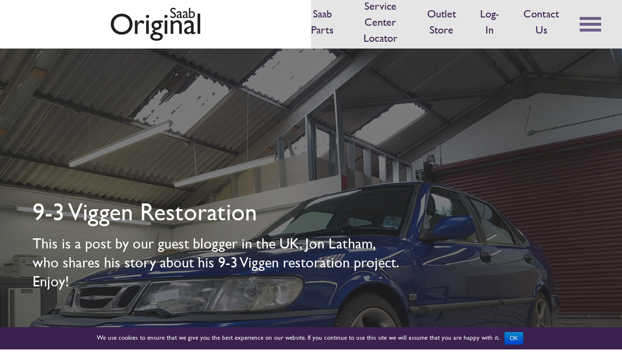

--- FILE ---
content_type: text/html; charset=UTF-8
request_url: https://saabparts.com/us/blog/9-3-viggen-restoration/
body_size: 13348
content:
<!DOCTYPE html>
<html lang="en-US" xmlns:fb="https://www.facebook.com/2008/fbml" xmlns:addthis="https://www.addthis.com/help/api-spec"  prefix="og: http://ogp.me/ns#">
<head>
    <meta http-equiv="content-type" content="text/html; charset=utf-8" />
    <meta name="viewport" content="width=device-width, initial-scale=1, user-scalable=no">
    <link rel="profile" href="http://gmpg.org/xfn/11">
    <link rel="pingback" href="https://saabparts.com/us/xmlrpc.php">
    <!-- Global site tag (gtag.js) - Google Analytics -->
<script async src="https://www.googletagmanager.com/gtag/js?id=UA-31593384-1"></script>
<script>
window.dataLayer = window.dataLayer || [];
function gtag(){dataLayer.push(arguments);}
gtag('js', new Date());

gtag('config', 'UA-31593384-1', { 'optimize_id': 'GTM-58BVNP8'});
</script>

<!-- Google Tag Manager -->
<script>(function(w,d,s,l,i){w[l]=w[l]||[];w[l].push({'gtm.start':
new Date().getTime(),event:'gtm.js'});var f=d.getElementsByTagName(s)[0],
j=d.createElement(s),dl=l!='dataLayer'?'&l='+l:'';j.async=true;j.src=
'https://www.googletagmanager.com/gtm.js?id='+i+dl;f.parentNode.insertBefore(j,f);
})(window,document,'script','dataLayer','GTM-TSGTBLW');</script>
<!-- End Google Tag Manager -->

    <title>9-3 Viggen Restoration - SaabParts United States</title>

<!-- This site is optimized with the Yoast SEO plugin v9.5 - https://yoast.com/wordpress/plugins/seo/ -->
<meta name="description" content="This is a post by our guest blogger Jon Latham, who shares his story about his 9-3 Viggen restoration project. Enjoy!"/>
<link rel="canonical" href="https://saabparts.com/us/blog/9-3-viggen-restoration/" />
<meta property="og:locale" content="en_US" />
<meta property="og:type" content="article" />
<meta property="og:title" content="9-3 Viggen Restoration" />
<meta property="og:description" content="This is a post by our guest blogger Jon Latham, who shares his story about his 9-3 Viggen restoration project. Enjoy!" />
<meta property="og:url" content="https://saabparts.com/us/blog/9-3-viggen-restoration/" />
<meta property="og:site_name" content="SaabParts United States" />
<meta property="article:publisher" content="https://www.facebook.com/SaabOriginalPartsNorthAmerica" />
<meta property="og:image" content="https://saabparts.com/us/wp-content/uploads/sites/10/2019/09/saab-9-3-viggen-restored-2.jpg" />
<meta property="og:image:secure_url" content="https://saabparts.com/us/wp-content/uploads/sites/10/2019/09/saab-9-3-viggen-restored-2.jpg" />
<meta property="og:image:width" content="1280" />
<meta property="og:image:height" content="960" />
<meta property="og:image:alt" content="Saab 9-3 freshly painted in garage" />
<meta name="twitter:card" content="summary_large_image" />
<meta name="twitter:description" content="This is a post by our guest blogger Jon Latham, who shares his story about his 9-3 Viggen restoration project. Enjoy!" />
<meta name="twitter:title" content="9-3 Viggen Restoration - SaabParts United States" />
<meta name="twitter:image" content="https://saabparts.com/us/wp-content/uploads/sites/10/2019/09/saab-9-3-viggen-restored-2.jpg" />
<!-- / Yoast SEO plugin. -->

<link rel='dns-prefetch' href='//maps.googleapis.com' />
<link rel='dns-prefetch' href='//s7.addthis.com' />
<link rel='dns-prefetch' href='//s.w.org' />
<link rel="alternate" type="application/rss+xml" title="SaabParts United States &raquo; Feed" href="https://saabparts.com/us/feed/" />
<link rel="alternate" type="application/rss+xml" title="SaabParts United States &raquo; Comments Feed" href="https://saabparts.com/us/comments/feed/" />
<link rel='stylesheet' id='screen-css'  href='https://saabparts.com/us/wp-content/themes/saabparts/dist/css/app.min.css?ver=1.0.0' type='text/css' media='screen' />
<link rel='stylesheet' id='wp-block-library-css'  href='https://saabparts.com/us/wp-includes/css/dist/block-library/style.min.css?ver=1.0.0' type='text/css' media='all' />
<link rel='stylesheet' id='cookie-notice-front-css'  href='https://saabparts.com/us/wp-content/plugins/cookie-notice/css/front.min.css?ver=1.0.0' type='text/css' media='all' />
<link rel='stylesheet' id='dgd-scrollbox-plugin-core-css'  href='https://saabparts.com/us/wp-content/plugins/dreamgrow-scroll-triggered-box/css/style.css?ver=1.0.0' type='text/css' media='all' />
<link rel='stylesheet' id='addthis_all_pages-css'  href='https://saabparts.com/us/wp-content/plugins/addthis/frontend/build/addthis_wordpress_public.min.css?ver=1.0.0' type='text/css' media='all' />
<script type='text/javascript' src='https://saabparts.com/us/wp-includes/js/jquery/jquery.js?ver=1.12.4'></script>
<script type='text/javascript' src='https://saabparts.com/us/wp-includes/js/jquery/jquery-migrate.min.js?ver=1.4.1'></script>
<script type='text/javascript'>
/* <![CDATA[ */
var cnArgs = {"ajaxurl":"https:\/\/saabparts.com\/us\/wp-admin\/admin-ajax.php","hideEffect":"fade","onScroll":"","onScrollOffset":"100","cookieName":"cookie_notice_accepted","cookieValue":"true","cookieTime":"2592000","cookiePath":"\/","cookieDomain":"","redirection":"","cache":"","refuse":"","revoke_cookies":"0","revoke_cookies_opt":"automatic","secure":"1"};
/* ]]> */
</script>
<script type='text/javascript' src='https://saabparts.com/us/wp-content/plugins/cookie-notice/js/front.min.js?ver=1.2.46'></script>
<script type='text/javascript'>
/* <![CDATA[ */
var $DGD = {"ajaxurl":"\/us\/wp-admin\/admin-ajax.php","nonce":"79117a48de","debug":"","permalink":"https:\/\/saabparts.com\/us\/blog\/9-3-viggen-restoration\/","title":"9-3 Viggen Restoration","thumbnail":"https:\/\/saabparts.com\/us\/wp-content\/uploads\/sites\/10\/2019\/09\/saab-9-3-viggen-restored-2.jpg","scripthost":"\/us\/wp-content\/plugins\/dreamgrow-scroll-triggered-box\/","scrollboxes":[{"trigger":{"action":"scroll","scroll":"50","delaytime":"0","element":""},"vpos":"bottom","hpos":"right","cookieLifetime":"1","receiver_email":"1","thankyou":"<p style=\"text-align: center; color: #ffffff; padding:15px;font-weight:800\">You are subscribed. Thank you!<\/p>","submit_auto_close":"5","hide_submitted":"1","delay_auto_close":"40","lightbox":{"color":"#000000","opacity":"0.7","blur":"2"},"theme":"","widget_enabled":"1","height":"auto","width":"500","jsCss":{"padding":"25","margin":"10","backgroundColor":"#3a214f","boxShadow":"0px","borderColor":"","borderWidth":"0px","borderRadius":"5px","backgroundImageUrl":""},"closeImageUrl":"","transition":{"from":"r","effect":"none","speed":"400"},"social":{"facebook":"","twitter":"","google":"","pinterest":"","stumbleupon":"","linkedin":""},"id":"dgd_scrollbox-2595","mode":"stb","voff":0,"hoff":0}]};
/* ]]> */
</script>
<script type='text/javascript' src='https://saabparts.com/us/wp-content/plugins/dreamgrow-scroll-triggered-box/js/script.js?ver=2.3'></script>
<link rel='https://api.w.org/' href='https://saabparts.com/us/wp-json/' />
<link rel="alternate" type="application/json+oembed" href="https://saabparts.com/us/wp-json/oembed/1.0/embed?url=https%3A%2F%2Fsaabparts.com%2Fus%2Fblog%2F9-3-viggen-restoration%2F" />
<link rel="alternate" type="text/xml+oembed" href="https://saabparts.com/us/wp-json/oembed/1.0/embed?url=https%3A%2F%2Fsaabparts.com%2Fus%2Fblog%2F9-3-viggen-restoration%2F&#038;format=xml" />
<link rel="icon" href="https://saabparts.com/us/wp-content/uploads/sites/10/2019/04/cropped-mysaabcar-online-car-512x512-32x32.png" sizes="32x32" />
<link rel="icon" href="https://saabparts.com/us/wp-content/uploads/sites/10/2019/04/cropped-mysaabcar-online-car-512x512-192x192.png" sizes="192x192" />
<link rel="apple-touch-icon-precomposed" href="https://saabparts.com/us/wp-content/uploads/sites/10/2019/04/cropped-mysaabcar-online-car-512x512-180x180.png" />
<meta name="msapplication-TileImage" content="https://saabparts.com/us/wp-content/uploads/sites/10/2019/04/cropped-mysaabcar-online-car-512x512-270x270.png" />
		<style type="text/css" id="wp-custom-css">
			#menu-quick-navigation > li > a{
	font-size: 22px !important;
}		</style>
	</head>
<body class="page-template-default page page-id-2552 page-child parent-pageid-813 cookies-not-set">
  <!-- Google Tag Manager (noscript) -->
<noscript><iframe src="https://www.googletagmanager.com/ns.html?id=GTM-TSGTBLW"
height="0" width="0" style="display:none;visibility:hidden"></iframe></noscript>
<!-- End Google Tag Manager (noscript) -->
  
<header class="site-header white--bg">
    <div class="left">
        <a href="https://saabparts.com/us/" class="site-logotype">
            <svg xmlns="http://www.w3.org/2000/svg" viewBox="0 0 183.75 67.44"><g data-name="Layer 2"><path d="M163.3 10.77a4.23 4.23 0 0 1 3.06-1.38c2.25 0 3.75 1.86 3.75 4.71a4.09 4.09 0 0 1-4.11 4.38 10.52 10.52 0 0 1-2.7-.42zm0-10.5h-2.67V20a12.43 12.43 0 0 0 5 1c4.5 0 7.2-2.73 7.2-7.29C172.84 9.84 170.38 7 167 7a6.15 6.15 0 0 0-3.72 1.23zM154.69 18a3.43 3.43 0 0 1-2.34 1.11 1.83 1.83 0 0 1-1.92-1.89c0-1.59 2-2.37 4.26-3.15zm4.59.33a3.19 3.19 0 0 1-1.41.72c-.33 0-.51-.18-.51-.69v-6.93c0-3.06-2.16-4.44-4.89-4.44A5.52 5.52 0 0 0 148 8.82v2.91a5.58 5.58 0 0 1 4.26-2.22c1.62 0 2.43.69 2.43 2.37v.72l-2.37.84c-2.16.78-4.59 1.59-4.59 4.26A3.25 3.25 0 0 0 151 21a5.8 5.8 0 0 0 3.63-1.38c.24 1 .87 1.38 2 1.38a4.27 4.27 0 0 0 2.58-1zm-17-.33a3.43 3.43 0 0 1-2.34 1.11 1.83 1.83 0 0 1-1.94-1.89c0-1.59 2-2.37 4.26-3.15zm4.59.33a3.19 3.19 0 0 1-1.41.72c-.33 0-.51-.18-.51-.69v-6.93C144.94 8.37 142.78 7 140 7a5.52 5.52 0 0 0-4.47 1.83v2.91a5.58 5.58 0 0 1 4.26-2.22c1.62 0 2.43.69 2.43 2.37v.72l-2.37.84c-2.16.78-4.59 1.59-4.59 4.26a3.25 3.25 0 0 0 3.3 3.3 5.8 5.8 0 0 0 3.63-1.38c.24 1 .87 1.38 2 1.38a4.27 4.27 0 0 0 2.58-1zM133.12 1.44A8.18 8.18 0 0 0 128.56 0c-3.75 0-6.21 2.13-6.21 5.46 0 5.61 8.85 6.09 8.85 10.32 0 1.14-1 2.58-3.33 2.58a6.91 6.91 0 0 1-5.4-3v3.72A9 9 0 0 0 128.2 21a5.47 5.47 0 0 0 5.73-5.55c0-6.51-8.85-6.45-8.85-10.38 0-1.44 1.35-2.43 3.24-2.43a6.88 6.88 0 0 1 4.8 2.13zm50.63 10.37h-5.43v41.6h5.43zm-19 36.05a7 7 0 0 1-4.75 2.26 3.73 3.73 0 0 1-3.9-3.84c0-3.23 4-4.82 8.66-6.41zm9.33.67a6.5 6.5 0 0 1-2.83 1.47c-.67 0-1-.37-1-1.4V34.5c0-6.22-4.39-9-9.94-9-4 0-7 1.22-9.09 3.72v5.92c2.62-3.11 5.67-4.51 8.66-4.51 3.29 0 4.94 1.4 4.94 4.82v1.46L160 38.59c-4.39 1.59-9.33 3.23-9.33 8.66a6.61 6.61 0 0 0 6.67 6.75 11.78 11.78 0 0 0 7.38-2.81c.49 2 1.77 2.81 4.15 2.81 1.71 0 2.75-.49 5.25-2.14zM128.43 26H123v27.41h5.43V33.77c2.56-2.87 4.45-4 6.83-4 3.29 0 5.37 2.62 5.37 6.65v17h5.43v-16.9c0-7.5-4.15-11-9.33-11a10.59 10.59 0 0 0-8.17 4.15h-.12zm-11.83-8.3a3.23 3.23 0 1 0-3.24 3.3 3.26 3.26 0 0 0 3.23-3.23M116 26h-5.43v27.41H116zm-14.4 33.12c0 2.5-2.81 4-7.56 4-4.94 0-7.63-1.46-7.63-4.21 0-2.44 2.56-4.15 6.22-4.15 3.35 0 9 .92 9 4.39m-2.24-23.61a5 5 0 0 1-5.25 5.12c-3.29 0-5.49-2-5.49-5a5.24 5.24 0 0 1 5.43-4.94 5.15 5.15 0 0 1 5.31 4.82M107 26H95.73c-7.38 0-12 3.6-12 9.46a8.75 8.75 0 0 0 1.46 5.12 10.4 10.4 0 0 0 4.57 3.48v.12c-2.62.61-4.33 2.14-4.33 3.9 0 1.22.85 2.32 2.75 3.48-4.76 1.16-6.89 3.54-6.89 7.56 0 4.82 5.25 8.3 12.63 8.3 8.11 0 12.93-3.29 12.93-8.72 0-3.48-2.07-6.47-7.93-7.62-5.49-1.1-8.36-2-8.36-3.54 0-3.23 7.44-1.28 11.1-5.19a9.8 9.8 0 0 0 2.56-6.16c0-2.32-.73-3.84-2.87-6H107zm-28.36-8.3a3.23 3.23 0 1 0-3.22 3.3 3.25 3.25 0 0 0 3.23-3.23M78.1 26h-5.42v27.41h5.42zm-28.6 0v27.41h5.43V39.08c0-4.7 2.93-8.42 6.65-8.42 1.28 0 3.42 1.1 5.06 2.68l2.87-4.7c-2.26-2.13-4.33-3.17-6.53-3.17-2.56 0-5.18 2-7.93 6.83h-.12V26zM6.16 33.5c0-9.15 6.89-15.86 16.17-15.86s16.22 6.71 16.22 15.86-6.89 15.86-16.22 15.86S6.16 42.59 6.16 33.5M0 33.5c0 11.29 8.6 21.35 22.2 21.35 14.09 0 22.51-10.13 22.51-21.35 0-11.59-8.66-21.35-22.39-21.35C8.85 12.15 0 22 0 33.5" data-name="Layer 1" fill="#231f20"/></g></svg>        </a>
    </div>

    <div class="right gray--bg">
        <ul id="menu-quick-navigation" class="menu"><li id="menu-item-3938" class="menu-item menu-item-type-custom menu-item-object-custom menu-item-3938"><a href="https://saabparts.com/us/affiliated-retail-parts-websites/">Saab Parts</a></li>
<li id="menu-item-3993" class="menu-item menu-item-type-custom menu-item-object-custom menu-item-3993"><a href="https://saabparts.com/us/book-a-service/">Service Center Locator</a></li>
<li id="menu-item-19233" class="menu-item menu-item-type-custom menu-item-object-custom menu-item-19233"><a href="https://outlet.saabparts.com/">Outlet Store</a></li>
<li id="menu-item-885" class="toggle-register menu-item menu-item-type-post_type menu-item-object-page menu-item-885"><a href="https://saabparts.com/us/mysaabcar-online/">Log-In</a></li>
<li id="menu-item-18186" class="menu-item menu-item-type-custom menu-item-object-custom menu-item-18186"><a href="https://saabparts.com/us/contact-us/">Contact Us</a></li>
</ul>
                    <button class="login-mobile" id="toggle-login"><i class="fal fa-lock-alt"></i></button>
        
        <button class="hamburger" id="toggle-menu"><span></span></button>
    </div>

    <nav class="mega-menu purple2--bg" style="background-image: url(https://saabparts.com/us/wp-content/uploads/sites/10/2018/12/mega-bg.jpg);"><div class="menu-primary-navigation-container"><ul id="menu-primary-navigation" class="menu"><li id="menu-item-939" class="menu-item menu-item-type-post_type menu-item-object-page menu-item-939"><a href="https://saabparts.com/us/affiliated-retail-parts-websites/">Authorized Online Retail Partners</a></li>
<li id="menu-item-863" class="menu-item menu-item-type-post_type menu-item-object-page menu-item-863"><a href="https://saabparts.com/us/contact-us/">Contact Us</a></li>
<li id="menu-item-3994" class="menu-item menu-item-type-custom menu-item-object-custom menu-item-has-children menu-item-3994"><a href="https://saabparts.com/us/book-a-service/">Find a Service Center</a>
<ul class="sub-menu">
	<li id="menu-item-13993" class="menu-item menu-item-type-custom menu-item-object-custom menu-item-13993"><a href="https://saabparts.com/us/book-a-service/booking-flow/">Schedule Service</a></li>
</ul>
</li>
<li id="menu-item-730" class="menu-item menu-item-type-custom menu-item-object-custom menu-item-730"><a href="/us/blog/">Latest News &#038; Information</a></li>
<li id="menu-item-873" class="menu-item menu-item-type-custom menu-item-object-custom menu-item-has-children menu-item-873"><a href="/us/mysaabcar-online/">MySaabCar Online</a>
<ul class="sub-menu">
	<li id="menu-item-5008" class="menu-item menu-item-type-post_type menu-item-object-page menu-item-5008"><a href="https://saabparts.com/us/mysaabcar-online/">MySaabCar Online</a></li>
	<li id="menu-item-5007" class="menu-item menu-item-type-post_type menu-item-object-page menu-item-5007"><a href="https://saabparts.com/us/mysaabcar-online/maintenance-log/">Maintenance Log</a></li>
	<li id="menu-item-5009" class="menu-item menu-item-type-post_type menu-item-object-page menu-item-5009"><a href="https://saabparts.com/us/mysaabcar-online/my-details/">My Details</a></li>
	<li id="menu-item-5006" class="menu-item menu-item-type-post_type menu-item-object-page menu-item-5006"><a href="https://saabparts.com/us/mysaabcar-online/saab-original-vin-decoder/">Saab Original VIN Decoder</a></li>
</ul>
</li>
<li id="menu-item-19232" class="menu-item menu-item-type-custom menu-item-object-custom menu-item-19232"><a href="https://outlet.saabparts.com/">Shop our Outlet Store</a></li>
<li id="menu-item-4194" class="menu-item menu-item-type-post_type menu-item-object-page menu-item-4194"><a href="https://saabparts.com/us/reference-library/">Owner Resource Guides</a></li>
<li id="menu-item-1419" class="menu-item menu-item-type-custom menu-item-object-custom menu-item-1419"><a href="https://safety.saabparts.com/">Recall Lookup</a></li>
<li id="menu-item-929" class="menu-item menu-item-type-custom menu-item-object-custom menu-item-929"><a href="https://saabgear.com">Saab Gear Store</a></li>
<li id="menu-item-9595" class="menu-item menu-item-type-custom menu-item-object-custom menu-item-9595"><a href="https://saabparts.com/us/parts-brochures/">Saab Parts Brochures</a></li>
<li id="menu-item-881" class="menu-item menu-item-type-post_type menu-item-object-page menu-item-881"><a href="https://saabparts.com/us/services/">Services</a></li>
<li id="menu-item-729" class="menu-item menu-item-type-custom menu-item-object-custom menu-item-729"><a href="/us/why-book-with-us/">Why use Saab Original Parts?</a></li>
</ul></div><a class="bottom-link" href="" target=""><span></span></a></nav>    <section class="register-mega darkBlue--bg "><button id="close-register"><i class="fal fa-times"></i></button><div class="left" style="background-image: url(https://saabparts.com/us/wp-content/uploads/sites/10/2019/01/register-bg.jpg);"><div class="left--inner"><p class="h2">This is what you get access to when you sign up for MySaabCar Online</p>
<ul>
<li>Log your maintenance to stay on top of everything you do with your car</li>
<li>Important information about your car,  available when you need it</li>
<li>VIN Decoder &#8211; view your original equipment features and options</li>
</ul>
<p><a href="https://saabparts.com/us/mysaabcar-simple-car-ownership/">Read more about MySaabCar Online</a></p>
</div></div><div class="right"><div class="register-wrapper ">
                <div class='gf_browser_chrome gform_wrapper saabparts-register_wrapper' id='gform_wrapper_1' ><form method='post' enctype='multipart/form-data' target='gform_ajax_frame_1' id='gform_1' class='saabparts-register' action='/us/blog/9-3-viggen-restoration/'>
                        <div class='gform_heading'>
                            <h3 class='gform_title'>Create account</h3>
                        </div>
                        <div class='gform_body'><ul id='gform_fields_1' class='gform_fields top_label form_sublabel_below description_below'><li id='field_1_2'  class='gfield half gfield_contains_required field_sublabel_below field_description_below gfield_visibility_visible gform_text' ><label class='gfield_label' for='input_1_2' >First name<span class='gfield_required'>*</span></label><div class='ginput_container ginput_container_text'><input name='input_2' id='input_1_2' type='text' value='' class='medium'  tabindex='9999'  aria-required="true" aria-invalid="false" /></div></li><li id='field_1_3'  class='gfield half gfield_contains_required field_sublabel_below field_description_below gfield_visibility_visible gform_text' ><label class='gfield_label' for='input_1_3' >Last name<span class='gfield_required'>*</span></label><div class='ginput_container ginput_container_text'><input name='input_3' id='input_1_3' type='text' value='' class='medium'  tabindex='10000'  aria-required="true" aria-invalid="false" /></div></li><li id='field_1_6'  class='gfield gfield_contains_required field_sublabel_below field_description_below gfield_visibility_visible gform_text' ><label class='gfield_label' for='input_1_6' >Username<span class='gfield_required'>*</span></label><div class='ginput_container ginput_container_text'><input name='input_6' id='input_1_6' type='text' value='' class='medium'  tabindex='10001'  aria-required="true" aria-invalid="false" /></div></li><li id='field_1_4'  class='gfield gfield_contains_required field_sublabel_below field_description_below gfield_visibility_visible gform_email' ><label class='gfield_label' for='input_1_4' >Email<span class='gfield_required'>*</span></label><div class='ginput_container ginput_container_email'>
                            <input name='input_4' id='input_1_4' type='text' value='' class='medium' tabindex='10002'   aria-required="true" aria-invalid="false"/>
                        </div></li><li id='field_1_5'  class='gfield gfield_contains_required field_sublabel_below field_description_below gfield_visibility_visible gform_password' ><label class='gfield_label gfield_label_before_complex'  >Password<span class='gfield_required'>*</span></label><div class='ginput_complex ginput_container ginput_container_password' id='input_1_5_container'>
					<span id='input_1_5_1_container' class='ginput_left'>
						<input type='password' name='input_5' id='input_1_5'   value='' tabindex='10003'  aria-required="true" aria-invalid="false" />
						<label for='input_1_5' >Password</label>
					</span>
					<span id='input_1_5_2_container' class='ginput_right'>
						<input type='password' name='input_5_2' id='input_1_5_2'   value='' tabindex='10004'  aria-required="true" aria-invalid="false" />
						<label for='input_1_5_2' >Confirm Password</label>
					</span>
					<div class='gf_clear gf_clear_complex'></div>
				</div></li><li id='field_1_7'  class='gfield gform_validation_container field_sublabel_below field_description_below gfield_visibility_visible gform_honeypot' ><label class='gfield_label' for='input_1_7' >Name</label><div class='ginput_container'><input name='input_7' id='input_1_7' type='text' value='' /></div><div class='gfield_description'>This field is for validation purposes and should be left unchanged.</div></li>
                            </ul></div>
        <div class='gform_footer top_label'> <button class='btn btn-primary' id='gform_submit_button_1'><span>Create account</span></button> <input type='hidden' name='gform_ajax' value='form_id=1&amp;title=1&amp;description=&amp;tabindex=9999' />
            <input type='hidden' class='gform_hidden' name='is_submit_1' value='1' />
            <input type='hidden' class='gform_hidden' name='gform_submit' value='1' />
            
            <input type='hidden' class='gform_hidden' name='gform_unique_id' value='' />
            <input type='hidden' class='gform_hidden' name='state_1' value='WyJbXSIsIjhhMWVkNjM2NzY5Mjg0YmMwNDRmNDQ5M2UxNGRiMWQ1Il0=' />
            <input type='hidden' class='gform_hidden' name='gform_target_page_number_1' id='gform_target_page_number_1' value='0' />
            <input type='hidden' class='gform_hidden' name='gform_source_page_number_1' id='gform_source_page_number_1' value='1' />
            <input type='hidden' name='gform_field_values' value='' />
            
        </div>
                        </form>
                        </div>
                <iframe style='display:none;width:0px;height:0px;' src='about:blank' name='gform_ajax_frame_1' id='gform_ajax_frame_1'>This iframe contains the logic required to handle Ajax powered Gravity Forms.</iframe>
                <script type='text/javascript'>jQuery(document).ready(function($){gformInitSpinner( 1, 'https://saabparts.com/us/wp-content/themes/saabparts/dist/img/spinner.svg' );jQuery('#gform_ajax_frame_1').on('load',function(){var contents = jQuery(this).contents().find('*').html();var is_postback = contents.indexOf('GF_AJAX_POSTBACK') >= 0;if(!is_postback){return;}var form_content = jQuery(this).contents().find('#gform_wrapper_1');var is_confirmation = jQuery(this).contents().find('#gform_confirmation_wrapper_1').length > 0;var is_redirect = contents.indexOf('gformRedirect(){') >= 0;var is_form = form_content.length > 0 && ! is_redirect && ! is_confirmation;if(is_form){jQuery('#gform_wrapper_1').html(form_content.html());if(form_content.hasClass('gform_validation_error')){jQuery('#gform_wrapper_1').addClass('gform_validation_error');} else {jQuery('#gform_wrapper_1').removeClass('gform_validation_error');}setTimeout( function() { /* delay the scroll by 50 milliseconds to fix a bug in chrome */  }, 50 );if(window['gformInitDatepicker']) {gformInitDatepicker();}if(window['gformInitPriceFields']) {gformInitPriceFields();}var current_page = jQuery('#gform_source_page_number_1').val();gformInitSpinner( 1, 'https://saabparts.com/us/wp-content/themes/saabparts/dist/img/spinner.svg' );jQuery(document).trigger('gform_page_loaded', [1, current_page]);window['gf_submitting_1'] = false;}else if(!is_redirect){var confirmation_content = jQuery(this).contents().find('.GF_AJAX_POSTBACK').html();if(!confirmation_content){confirmation_content = contents;}setTimeout(function(){jQuery('#gform_wrapper_1').replaceWith(confirmation_content);jQuery(document).trigger('gform_confirmation_loaded', [1]);window['gf_submitting_1'] = false;}, 50);}else{jQuery('#gform_1').append(contents);if(window['gformRedirect']) {gformRedirect();}}jQuery(document).trigger('gform_post_render', [1, current_page]);} );} );</script><script type='text/javascript'> if(typeof gf_global == 'undefined') var gf_global = {"gf_currency_config":{"name":"U.S. Dollar","symbol_left":"$","symbol_right":"","symbol_padding":"","thousand_separator":",","decimal_separator":".","decimals":2},"base_url":"https:\/\/saabparts.com\/us\/wp-content\/plugins\/gravityforms","number_formats":[],"spinnerUrl":"https:\/\/saabparts.com\/us\/wp-content\/plugins\/gravityforms\/images\/spinner.gif"};jQuery(document).bind('gform_post_render', function(event, formId, currentPage){if(formId == 1) {} } );jQuery(document).bind('gform_post_conditional_logic', function(event, formId, fields, isInit){} );</script><script type='text/javascript'> jQuery(document).ready(function(){jQuery(document).trigger('gform_post_render', [1, 1]) } ); </script><div class="below-form-content"><p style="text-align: center;">By creating an account you approve our <a href="https://saabparts.com/us/terms-and-conditions/">terms and conditions</a><br />
Already a member? <a class="swap-to-login" href="#">Log in here</a></p>
</div></div><div class="login-wrapper "><h3>Logga in</h3>
		<form name="loginform" id="loginform" action="https://saabparts.com/us/wp-login.php" method="post">
			
			<p class="login-username">
				<label for="user_login">E-post / Användarnamn</label>
				<input type="text" name="log" id="user_login" class="input" value="" size="20" />
			</p>
			<p class="login-password">
				<label for="user_pass">Lösenord</label>
				<input type="password" name="pwd" id="user_pass" class="input" value="" size="20" />
			</p>
			
			
			<p class="login-submit">
				<input type="submit" name="wp-submit" id="wp-submit" class="button button-primary" value="Logga in" />
				<input type="hidden" name="redirect_to" value="https://saabparts.com/us/mysaabcar-online/" />
			</p>
			
		</form><div class="below-form-content"><p style="text-align: center;">Not a member? <a class="swap-to-register" href="#">Create your account here</a></p>
</div></div></div></section>
</header><main id="main" role="main">
	<article class="page-wrapper">
																			<section class="component full-width-image-block " style="background-image: url(https://saabparts.com/us/wp-content/uploads/sites/10/2019/09/saab-9-3-viggen-restored-2-overlay-2.jpg); background-position: top left; background-size: cover;">
    <div class="container-fluid">
        <div class="row justify-content-start white--font">
            <div class="editor_content col-lg-8 text-left">
                <h1>9-3 Viggen Restoration</h1>
<p>This is a post by our guest blogger in the UK, Jon Latham, who shares his story about his 9-3 Viggen restoration project. Enjoy!</p>
                            </div>
        </div>
    </div>
</section>														<section class="component editor_content content-block">
    <div class="container-fluid">
        <div class="row justify-content-center">
            <div class="col-12 col-md-10">
                <h2>Guest blogger Jon Latham tells his story</h2>
<p>I joined Holdcroft Saab in Stoke (United Kingdom) way back in March 1997 as a Technician, then moved into a Service Advisor role in May 2001 and became Service Manager in 2005 and I still look after our Saab Service Center to this day. Saab has been a massive part of my life and has given me some incredible highs, such as going to Trollhättan for the New 9-5 launch in July 2010 and unfortunately the lows during and following the bankruptcy.</p>
<p>I still often dream of what could have been, since I now also run the Volvo Service Department seeing the transformation of Volvo over the years which should have been Saab.</p>
<p>My story is about my 2000 registered 9-3 Viggen 5-door in Lightening Blue with Black/Blue interior. I’m the 3rd owner and the car has covered 212,000 miles.</p>
<p>The Viggen captured my imagination and as a 19-year-old car enthusiast, during lunch in Spring 1999 I promised myself that I would eventually own one. My car was purchased by the previous owner in late 2003 with just over 100,000 miles on the clock. He owned the car until 2010 putting just over another 100,000 miles on it when it was brought to Holdcroft Saab for a service and repair during the time he owned it. I personally worked on the car many times before owning it!</p>
<p>The customer knew of my love for the Viggen and his car in particular, so when he upgraded to a 9-3 Aero TTiD he asked if I wanted to purchase the Viggen. I jumped at the chance and we struck a deal for a very cheap price of £900.</p>
<p>The timing chain was a little noisy with light blue smoke on the overrun. Myself and two of my technicians removed the engine, stripped and found the engine to be overall in great condition. No sludge, with honing marks still present on the cylinder bores. A testament to using genuine Saab Original parts and Saab servicing. However, we did find a crack on piston number three.</p>
<p>The engine was rebuilt using Original Saab parts with a new piston, piston rings and timing chain kit.</p>
<p>The car is very Original. Original engine, gearbox, turbo and only on its second clutch.</p>
<p>As the car was purchased with the intention of restoring it and using it as a weekend toy, the bodywork needed attention after 10 years and 212,000 miles of use. This is the one part I couldn’t do myself.</p>
<p>Because of the commitments of life, work and two young children, the Viggen wasn’t my priority so it sat in my garage at home for 7 years.</p>
<p>In September 2017 we moved to a new house and the Viggen was looking very sorry for itself, so I took it to our company’s body shop and asked if the car was worth saving. I stripped the car and we all agreed it was worth saving, so I left it there on the understanding that they would do the work bit by bit and no rush.</p>
<p>My love for the Viggen never changed though and I still wanted the car on the road eventually. I’ve always said I would never sell it.</p>
<p>So, on the 28th August, my 40th birthday, I arrived home from a birthday trip to New York to find my beloved Viggen sat on my drive, looking like new. My wife had secretly arranged with our body shop to complete the paintwork in time for my 40th birthday. What a lovely surprise!</p>
<p>I’m so excited to finally use the car. It looks fantastic. There are just a few mechanical jobs to do and then my intention is to have the car on the road for spring 2020.</p>
<p><img style="max-width:100%;" class="aligncenter" src="https://saabparts.com/us/wp-content/uploads/sites/10/2019/09/saab-9-3-viggen-restored-3.jpg" alt="Saab 9-3 body in garage" /></p>
<p><img style="max-width:100%;" class="aligncenter" src="https://saabparts.com/us/wp-content/uploads/sites/10/2019/09/saab-9-3-viggen-restored-2.jpg" alt="Saab 9-3 freshly painted in garage" /></p>
<p><img style="max-width:100%;" class="aligncenter" src="https://saabparts.com/us/wp-content/uploads/sites/10/2019/09/saab-9-3-viggen-restored-1.jpg" alt="Saab 9-3 Viggen parked outdoors" /></p>
<p><img style="max-width:100%;" class="aligncenter"  src="https://saabparts.com/us/wp-content/uploads/sites/10/2019/09/saab-9-3-viggen-restored-5.jpg" alt="Blue Saab 9-3 Viggen outside house" /></p>
<p><img style="max-width:100%;" class="aligncenter"  src="https://saabparts.com/us/wp-content/uploads/sites/10/2019/09/saab-9-3-viggen-restored-4.jpg" alt="Blue Saab 9-3 Viggen parked at house" /></p>
<p><img style="max-width:100%;" class="aligncenter"  src="https://saabparts.com/us/wp-content/uploads/sites/10/2019/09/saab-9-3-viggen-restored-7.jpg" alt="Saab 9-3 blue black interior" /></p>
<p><img style="max-width:100%;" class="aligncenter"  src="https://saabparts.com/us/wp-content/uploads/sites/10/2019/09/saab-9-3-viggen-restored-6.jpg" alt="Saab Viggen badge" /></p>
<h3>In need of a service or renovation like this project?</h3>
<p>If your car is in need of a service or you would like to renovate your Saab, you can easily book your next service here on our website directly. Just click the button below!</p>
<p>&nbsp;</p>
<div class="center saabparts-buttons-container"><a class="btn btn-blue" href="/us/book-a-service/">Book your next service</a></div>
            </div>
        </div>
    </div>
</section>
														<section class="component free-code"><html><div class='further-reading'><div class='reading-title'>You might also like</div><div class='reading-content'><ul class='reading-list-opts'><li><a href='/us/blog/car-service-what-is-carried-out-on-your-car/'>Car Service – What is Carried Out on Your Car</a></li><li><a href='/us/blog/saab-workshop-in-sweden-restores-saabs/'>Saab Workshop in Sweden Restores Saab's</a></li><li><a href='/us/blog/the-dream-of-a-saab-9000-aero-monte-carlo/'>The dream of a Saab 9000 Aero Monte Carlo</a></li></ul></div></div><style>.further-reading {

    font-family: Gill Sans for Saab;

    font-weight: 600;

    margin: 0px 250px;
  
    text-align: center;

}

 

.reading-title {

    font-size: 18px;

    color: #3a214f;

    font-weight: 700;

    text-transform: uppercase;

    letter-spacing: 2px;

    margin: 0 0 10px;

}

 

.reading-content {

    padding: 19px 0 23px;

    border-top: 1px solid #dbdbdb;

    border-bottom: 1px solid #dbdbdb;

}

 

ul.reading-list-opts {

    list-style: none;

    color: color: #3dacb4;

}

 

ul.reading-list-opts li:before {

    content: '';

    position: absolute;
  
    text-align: center;

    border-right: 2px solid #3dacb4;

    border-bottom: 2px solid #3dacb4;

    width: 10px;

    height: 10px;

    top: calc(50% - 4px);

    left: -20px;

    transform: translateY(-50%) rotate(-45deg);

}

 

#arrow {

    border-right:2px solid #3dacb4;

    border-bottom:2px solid #3dacb4;

    width:10px;

    height:10px;

    transform: rotate(-45deg);

    margin-top:40px;

}

 

ul li {

  position: relative;
  
  text-align: center;

  padding-bottom: 10px;

}

 

ul.reading-list-opts li a {

    color: #3dacb4;

}

 

section.component.free-code {

    min-height: 0;

}

 

section.component.content-block {

    min-height: 0;

}

 

@media (max-width: 768px) {

 

  .further-reading {

    margin: 0px 15px;

}

 

  .editor_content.content-block {

    padding: 35px 0;

}

 

}</style></section>										</article>
</main><!-- /#main -->

<footer class="site-footer black2--bg">
    <div class="container-fluid">
        <div class="row justify-content-center">
            <div class="col-lg-3 col-md-3 col-sm-6 col-12 footer-column">
                <a href="https://saabparts.com/us/" class="site-logotype">
                    <svg xmlns="http://www.w3.org/2000/svg" viewBox="0 0 183.75 67.44"><g data-name="Layer 2"><path d="M163.3 10.77a4.23 4.23 0 0 1 3.06-1.38c2.25 0 3.75 1.86 3.75 4.71a4.09 4.09 0 0 1-4.11 4.38 10.52 10.52 0 0 1-2.7-.42zm0-10.5h-2.67V20a12.43 12.43 0 0 0 5 1c4.5 0 7.2-2.73 7.2-7.29C172.84 9.84 170.38 7 167 7a6.15 6.15 0 0 0-3.72 1.23zM154.69 18a3.43 3.43 0 0 1-2.34 1.11 1.83 1.83 0 0 1-1.92-1.89c0-1.59 2-2.37 4.26-3.15zm4.59.33a3.19 3.19 0 0 1-1.41.72c-.33 0-.51-.18-.51-.69v-6.93c0-3.06-2.16-4.44-4.89-4.44A5.52 5.52 0 0 0 148 8.82v2.91a5.58 5.58 0 0 1 4.26-2.22c1.62 0 2.43.69 2.43 2.37v.72l-2.37.84c-2.16.78-4.59 1.59-4.59 4.26A3.25 3.25 0 0 0 151 21a5.8 5.8 0 0 0 3.63-1.38c.24 1 .87 1.38 2 1.38a4.27 4.27 0 0 0 2.58-1zm-17-.33a3.43 3.43 0 0 1-2.34 1.11 1.83 1.83 0 0 1-1.94-1.89c0-1.59 2-2.37 4.26-3.15zm4.59.33a3.19 3.19 0 0 1-1.41.72c-.33 0-.51-.18-.51-.69v-6.93C144.94 8.37 142.78 7 140 7a5.52 5.52 0 0 0-4.47 1.83v2.91a5.58 5.58 0 0 1 4.26-2.22c1.62 0 2.43.69 2.43 2.37v.72l-2.37.84c-2.16.78-4.59 1.59-4.59 4.26a3.25 3.25 0 0 0 3.3 3.3 5.8 5.8 0 0 0 3.63-1.38c.24 1 .87 1.38 2 1.38a4.27 4.27 0 0 0 2.58-1zM133.12 1.44A8.18 8.18 0 0 0 128.56 0c-3.75 0-6.21 2.13-6.21 5.46 0 5.61 8.85 6.09 8.85 10.32 0 1.14-1 2.58-3.33 2.58a6.91 6.91 0 0 1-5.4-3v3.72A9 9 0 0 0 128.2 21a5.47 5.47 0 0 0 5.73-5.55c0-6.51-8.85-6.45-8.85-10.38 0-1.44 1.35-2.43 3.24-2.43a6.88 6.88 0 0 1 4.8 2.13zm50.63 10.37h-5.43v41.6h5.43zm-19 36.05a7 7 0 0 1-4.75 2.26 3.73 3.73 0 0 1-3.9-3.84c0-3.23 4-4.82 8.66-6.41zm9.33.67a6.5 6.5 0 0 1-2.83 1.47c-.67 0-1-.37-1-1.4V34.5c0-6.22-4.39-9-9.94-9-4 0-7 1.22-9.09 3.72v5.92c2.62-3.11 5.67-4.51 8.66-4.51 3.29 0 4.94 1.4 4.94 4.82v1.46L160 38.59c-4.39 1.59-9.33 3.23-9.33 8.66a6.61 6.61 0 0 0 6.67 6.75 11.78 11.78 0 0 0 7.38-2.81c.49 2 1.77 2.81 4.15 2.81 1.71 0 2.75-.49 5.25-2.14zM128.43 26H123v27.41h5.43V33.77c2.56-2.87 4.45-4 6.83-4 3.29 0 5.37 2.62 5.37 6.65v17h5.43v-16.9c0-7.5-4.15-11-9.33-11a10.59 10.59 0 0 0-8.17 4.15h-.12zm-11.83-8.3a3.23 3.23 0 1 0-3.24 3.3 3.26 3.26 0 0 0 3.23-3.23M116 26h-5.43v27.41H116zm-14.4 33.12c0 2.5-2.81 4-7.56 4-4.94 0-7.63-1.46-7.63-4.21 0-2.44 2.56-4.15 6.22-4.15 3.35 0 9 .92 9 4.39m-2.24-23.61a5 5 0 0 1-5.25 5.12c-3.29 0-5.49-2-5.49-5a5.24 5.24 0 0 1 5.43-4.94 5.15 5.15 0 0 1 5.31 4.82M107 26H95.73c-7.38 0-12 3.6-12 9.46a8.75 8.75 0 0 0 1.46 5.12 10.4 10.4 0 0 0 4.57 3.48v.12c-2.62.61-4.33 2.14-4.33 3.9 0 1.22.85 2.32 2.75 3.48-4.76 1.16-6.89 3.54-6.89 7.56 0 4.82 5.25 8.3 12.63 8.3 8.11 0 12.93-3.29 12.93-8.72 0-3.48-2.07-6.47-7.93-7.62-5.49-1.1-8.36-2-8.36-3.54 0-3.23 7.44-1.28 11.1-5.19a9.8 9.8 0 0 0 2.56-6.16c0-2.32-.73-3.84-2.87-6H107zm-28.36-8.3a3.23 3.23 0 1 0-3.22 3.3 3.25 3.25 0 0 0 3.23-3.23M78.1 26h-5.42v27.41h5.42zm-28.6 0v27.41h5.43V39.08c0-4.7 2.93-8.42 6.65-8.42 1.28 0 3.42 1.1 5.06 2.68l2.87-4.7c-2.26-2.13-4.33-3.17-6.53-3.17-2.56 0-5.18 2-7.93 6.83h-.12V26zM6.16 33.5c0-9.15 6.89-15.86 16.17-15.86s16.22 6.71 16.22 15.86-6.89 15.86-16.22 15.86S6.16 42.59 6.16 33.5M0 33.5c0 11.29 8.6 21.35 22.2 21.35 14.09 0 22.51-10.13 22.51-21.35 0-11.59-8.66-21.35-22.39-21.35C8.85 12.15 0 22 0 33.5" data-name="Layer 1" fill="#231f20"/></g></svg>                </a>
            </div>
                        <div class="col-lg-3 col-md-3 col-sm-6 col-12 footer-column">
                <h3 class="footer-title white--font">Links</h3>
                                    <a href="/us/book-a-service/" target="">
                        Book your service                    </a>
                                    <a href="/us/mysaabcar-online/" target="">
                        MySaabCar Online                    </a>
                                    <a href="/us/privacy-policy/" target="">
                        Privacy Policy                     </a>
                                    <a href="/us/cookie-policy/" target="">
                        Cookie Policy                    </a>
                                    <a href="/us/terms-and-conditions/" target="">
                        Terms and Conditions                    </a>
                                    <a href="https://saabparts.com/us/accessibility/" target="">
                        Accessibility statement                    </a>
                                    <a href="https://saabparts.com/us/contact-us/" target="">
                        Contact Us                    </a>
                            </div>
                        <div class="col-lg-3 col-md-3 col-sm-6 col-12 footer-column">
                <h3 class="footer-title white--font">Social Media</h3>
                                    <a href="https://www.youtube.com/channel/UCG3Dhh_j-aR5cMHxpKJBDLg" target="_blank">
                        <i class="fab fa-youtube"></i> <span>YouTube</span>                    </a>
                                    <a href="https://www.facebook.com/Saab-Original-Parts-North-America-102498671981440/" target="_blank">
                        <i class="fab fa-facebook-square"></i> <span>Facebook</span>                    </a>
                                    <a href="https://www.instagram.com/saabpartsna/" target="_blank">
                        <i class="fab fa-instagram"></i> <span>Instagram</span>                    </a>
                            </div>
                        <div class="col-lg-3 col-md-3 col-sm-6 col-12 footer-column">
                <h3 class="footer-title white--font">External websites</h3>
                                    <a href="https://saabparts.com/us/affiliated-retail-parts-websites/" target="">
                        Buy Saab Parts                    </a>
                                    <a href="https://outlet.saabparts.com/" target="">
                        Shop our Outlet Store                    </a>
                                    <a href="https://www.saabgear.com/" target="_blank">
                        Saabgear.com                    </a>
                                    <a href="https://www.hedinautoparts.com/" target="_blank">
                        Hedin Parts and Logistics                    </a>
                            </div>
                    </div>  
    </div>
</footer>
<footer class="footer-bottom white--bg">
    <p style="text-align: center;"><strong>Hedin Parts and Logistics, Inc. / </strong>45 E. Park Drive, Westampton, NJ 08060, United States • Phone: <a href="tel:+1-800-955-9007">+1-800-955-9007</a> • Email: <a href="https://saabparts.com/us/contact-us/">contactus@hedinparts.com</a></p>
</footer>
<script data-cfasync="false" type="text/javascript">if (window.addthis_product === undefined) { window.addthis_product = "wpp"; } if (window.wp_product_version === undefined) { window.wp_product_version = "wpp-6.2.3"; } if (window.wp_blog_version === undefined) { window.wp_blog_version = "5.0.24"; } if (window.addthis_share === undefined) { window.addthis_share = {}; } if (window.addthis_config === undefined) { window.addthis_config = {"data_track_clickback":true,"ui_atversion":"300"}; } if (window.addthis_plugin_info === undefined) { window.addthis_plugin_info = {"info_status":"enabled","cms_name":"WordPress","plugin_name":"Share Buttons by AddThis","plugin_version":"6.2.3","plugin_mode":"AddThis","anonymous_profile_id":"wp-f1ad436db88e2aa04e87adab0c05e268","page_info":{"template":"pages","post_type":""},"sharing_enabled_on_post_via_metabox":false}; } 
                    (function() {
                      var first_load_interval_id = setInterval(function () {
                        if (typeof window.addthis !== 'undefined') {
                          window.clearInterval(first_load_interval_id);
                          if (typeof window.addthis_layers !== 'undefined' && Object.getOwnPropertyNames(window.addthis_layers).length > 0) {
                            window.addthis.layers(window.addthis_layers);
                          }
                          if (Array.isArray(window.addthis_layers_tools)) {
                            for (i = 0; i < window.addthis_layers_tools.length; i++) {
                              window.addthis.layers(window.addthis_layers_tools[i]);
                            }
                          }
                        }
                     },1000)
                    }());
                </script><script type='text/javascript' src='https://saabparts.com/us/wp-includes/js/dist/vendor/wp-polyfill.min.js?ver=7.0.0'></script>
<script type='text/javascript'>
( 'fetch' in window ) || document.write( '<script src="https://saabparts.com/us/wp-includes/js/dist/vendor/wp-polyfill-fetch.min.js?ver=3.0.0"></scr' + 'ipt>' );( document.contains ) || document.write( '<script src="https://saabparts.com/us/wp-includes/js/dist/vendor/wp-polyfill-node-contains.min.js?ver=3.26.0-0"></scr' + 'ipt>' );( window.FormData && window.FormData.prototype.keys ) || document.write( '<script src="https://saabparts.com/us/wp-includes/js/dist/vendor/wp-polyfill-formdata.min.js?ver=3.0.12"></scr' + 'ipt>' );( Element.prototype.matches && Element.prototype.closest ) || document.write( '<script src="https://saabparts.com/us/wp-includes/js/dist/vendor/wp-polyfill-element-closest.min.js?ver=2.0.2"></scr' + 'ipt>' );
</script>
<script type='text/javascript' src='https://saabparts.com/us/wp-includes/js/dist/i18n.min.js?ver=3.1.1'></script>
<script type='text/javascript'>
/* <![CDATA[ */
var saabparts_ajax = {"ajaxurl":"https:\/\/saabparts.com\/us\/wp-admin\/admin-ajax.php","ajax_nonce":"21c06e5b27","theme_uri":"https:\/\/saabparts.com\/us\/wp-content\/themes\/saabparts","home_url":"https:\/\/saabparts.com\/us\/","booking_url":"https:\/\/saabparts.com\/us\/book-a-service\/booking-flow\/","inc_booking_btn":"yes","upload_text":"Ladda upp","phone_text":"Telefon","website_text":"Webbplats","distance_text":"Avst\u00e5nd","map_text":"Boka service","select_text":"V\u00e4lj","result":"S\u00f6kresultat","distance":"Avst\u00e5nd","car_error":"Bilen finns redan","car_error_not_found":"Det finns ingen bil","search_error":"Din s\u00f6kning gav inga resultat, f\u00f6rs\u00f6k igen med en annan s\u00f6kterm.","year":"\u00c5r","model":"Bilmodell","reg":"Regnr"};
var dates = {"sun":"S\u00f6n","mon":"M\u00e5n","tue":"Tis","wed":"Ons","thu":"Tor","fri":"Fre","sat":"L\u00f6r","sunday":"S\u00f6n","monday":"M\u00e5n","tuesday":"Tis","wednesday":"Ons","thursday":"Tor","friday":"Fre","saturday":"L\u00f6r","jan":"Jan","feb":"Feb","mar":"Mar","apr":"Apr","may":"Maj","jun":"Jun","jul":"Jul","aug":"Aug","sep":"Sep","oct":"Okt","nov":"Nov","dec":"Dec","january":"Januari","february":"Februari","mars":"Mars","april":"April","june":"Juni","july":"Juli","august":"Augusti","september":"September","october":"Oktober","november":"November","december":"December"};
/* ]]> */
</script>
<script type='text/javascript' src='https://saabparts.com/us/wp-content/themes/saabparts/dist/js/app.min.js?ver=1.0.0'></script>
<script type='text/javascript' src='https://maps.googleapis.com/maps/api/js?key=AIzaSyAWTYULcD2zSrEo4jLMRpniGVlPlfZY3vg&#038;ver=5.0.24'></script>
<script type='text/javascript' src='https://s7.addthis.com/js/300/addthis_widget.js?ver=5.0.24#pubid=ra-5ce3b6d6f4c40c76'></script>
<script type='text/javascript' src='https://saabparts.com/us/wp-includes/js/wp-embed.min.js?ver=5.0.24'></script>
<script type='text/javascript' src='https://saabparts.com/us/wp-content/plugins/gravityforms/js/jquery.json.min.js?ver=2.4.5'></script>
<script type='text/javascript' src='https://saabparts.com/us/wp-content/plugins/gravityforms/js/gravityforms.min.js?ver=2.4.5'></script>

<!--     ===== START Dreamgrow Scroll Triggered Box 2.3 =====   -->

<div class="dgd_overlay"></div>
<div class="dgd_stb_box " id="dgd_scrollbox-2595"><a class="dgd_stb_box_close dgd_stb_box_x" href="javascript:void(0);"> </a><h2 style="text-align: center;"><span style="color: #ffffff;"><strong>Enjoy the read?</strong></span></h2>
<h5 style="text-align: center;"><strong><span style="color: #ffffff;">Enter your email and make sure you don't miss the next post, and get a quick route to the best Saab cars content around.</span></strong></h5>
<form class="stbContactForm" style="max-width: 100%; white-space: nowrap;" action="#" method="post"><input id="email" style="display: inline-block; width: 70%; height: 50px; outline: 0; border: 2px solid #bbb8a7; font-size: calc(14px + (21 - 14) * ((100vw - 300px) / (1600 - 300))); font-weight: 600; color: #3dacb4; padding: 0 15px;" name="Email" type="text" value="" /><input class="stb-submit" style="display: inline-block; background-color: #3dacb4; color: #fff!important; max-width: 30%; border: none; margin: 0; font-weight: 600; font-size: calc(14px + (21 - 14) * ((100vw - 300px) / (1600 - 300))); height: 50px; line-height: 50px; cursor: pointer; text-decoration: none!important; transition: background-color .2s; text-align: center; vertical-align: center; margin-left: 5px;" name="Submit" type="submit" value="Subscribe" /></p>
<p style="color: #ffffff; font-size: calc(8px + (18 - 14) * ((100vw - 300px) / (1600 - 300))); text-align: center;">By signing up to our newsletter you agree to our <a style="color: #3dacb4;" href="https://saabparts.com/us/terms-and-conditions/">terms and conditions</a>.</p>
</form>
</div>


<!--     ===== END OF Dreamgrow Scroll Triggered Box 2.3 =====   -->


			<div id="cookie-notice" role="banner" class="cn-bottom bootstrap" style="color: #fff; background-color: #3a214f;"><div class="cookie-notice-container"><span id="cn-notice-text">We use cookies to ensure that we give you the best experience on our website. If you continue to use this site we will assume that you are happy with it.</span><a href="#" id="cn-accept-cookie" data-cookie-set="accept" class="cn-set-cookie cn-button bootstrap button">OK</a>
				</div>
				
			</div></body>
</html>



--- FILE ---
content_type: application/javascript
request_url: https://api.orioautoparts.com/js/orio-tracker.js?v=1.1.1
body_size: 10830
content:
/*! For license information please see orio-tracker.js.LICENSE.txt */
(()=>{var e={522:function(e,t,r){var n;e=r.nmd(e),function(){var o=r.amdO,i={function:!0,object:!0},a=i[typeof t]&&t&&!t.nodeType&&t,c=i[typeof window]&&window||this,s=a&&i.object&&e&&!e.nodeType&&"object"==typeof r.g&&r.g;function l(e,t){e||(e=c.Object()),t||(t=c.Object());var r=e.Number||c.Number,n=e.String||c.String,o=e.Object||c.Object,a=e.Date||c.Date,s=e.SyntaxError||c.SyntaxError,f=e.TypeError||c.TypeError,u=e.Math||c.Math,p=e.JSON||c.JSON;"object"==typeof p&&p&&(t.stringify=p.stringify,t.parse=p.parse);var h,d=o.prototype,g=d.toString,y=d.hasOwnProperty;function b(e,t){try{e()}catch(e){t&&t()}}var j=new a(-0xc782b5b800cec);function v(e){if(null!=v[e])return v[e];var o;if("bug-string-char-index"==e)o="a"!="a"[0];else if("json"==e)o=v("json-stringify")&&v("date-serialization")&&v("json-parse");else if("date-serialization"==e){if(o=v("json-stringify")&&j){var i=t.stringify;b((function(){o='"-271821-04-20T00:00:00.000Z"'==i(new a(-864e13))&&'"+275760-09-13T00:00:00.000Z"'==i(new a(864e13))&&'"-000001-01-01T00:00:00.000Z"'==i(new a(-621987552e5))&&'"1969-12-31T23:59:59.999Z"'==i(new a(-1))}))}}else{var c,s='{"a":[1,true,false,null,"\\u0000\\b\\n\\f\\r\\t"]}';if("json-stringify"==e){var l="function"==typeof(i=t.stringify);l&&((c=function(){return 1}).toJSON=c,b((function(){l="0"===i(0)&&"0"===i(new r)&&'""'==i(new n)&&i(g)===h&&i(h)===h&&i()===h&&"1"===i(c)&&"[1]"==i([c])&&"[null]"==i([h])&&"null"==i(null)&&"[null,null,null]"==i([h,g,null])&&i({a:[c,!0,!1,null,"\0\b\n\f\r\t"]})==s&&"1"===i(null,c)&&"[\n 1,\n 2\n]"==i([1,2],null,1)}),(function(){l=!1}))),o=l}if("json-parse"==e){var f,u=t.parse;"function"==typeof u&&b((function(){0!==u("0")||u(!1)||(c=u(s),(f=5==c.a.length&&1===c.a[0])&&(b((function(){f=!u('"\t"')})),f&&b((function(){f=1!==u("01")})),f&&b((function(){f=1!==u("1.")}))))}),(function(){f=!1})),o=f}}return v[e]=!!o}if(b((function(){j=-109252==j.getUTCFullYear()&&0===j.getUTCMonth()&&1===j.getUTCDate()&&10==j.getUTCHours()&&37==j.getUTCMinutes()&&6==j.getUTCSeconds()&&708==j.getUTCMilliseconds()})),v["bug-string-char-index"]=v["date-serialization"]=v.json=v["json-stringify"]=v["json-parse"]=null,!v("json")){var w="[object Function]",T="[object Number]",C="[object String]",O="[object Array]",m=v("bug-string-char-index"),k=function(e,t){var r,n,o,a=0;for(o in(r=function(){this.valueOf=0}).prototype.valueOf=0,n=new r)y.call(n,o)&&a++;return r=n=null,a?k=function(e,t){var r,n,o=g.call(e)==w;for(r in e)o&&"prototype"==r||!y.call(e,r)||(n="constructor"===r)||t(r);(n||y.call(e,r="constructor"))&&t(r)}:(n=["valueOf","toString","toLocaleString","propertyIsEnumerable","isPrototypeOf","hasOwnProperty","constructor"],k=function(e,t){var r,o,a=g.call(e)==w,c=!a&&"function"!=typeof e.constructor&&i[typeof e.hasOwnProperty]&&e.hasOwnProperty||y;for(r in e)a&&"prototype"==r||!c.call(e,r)||t(r);for(o=n.length;r=n[--o];)c.call(e,r)&&t(r)}),k(e,t)};if(!v("json-stringify")&&!v("date-serialization")){var S={92:"\\\\",34:'\\"',8:"\\b",12:"\\f",10:"\\n",13:"\\r",9:"\\t"},A=function(e,t){return("000000"+(t||0)).slice(-e)},x=function(e){var t,r,n,o,i,a,c,s,l;if(j)t=function(e){r=e.getUTCFullYear(),n=e.getUTCMonth(),o=e.getUTCDate(),a=e.getUTCHours(),c=e.getUTCMinutes(),s=e.getUTCSeconds(),l=e.getUTCMilliseconds()};else{var f=u.floor,p=[0,31,59,90,120,151,181,212,243,273,304,334],h=function(e,t){return p[t]+365*(e-1970)+f((e-1969+(t=+(t>1)))/4)-f((e-1901+t)/100)+f((e-1601+t)/400)};t=function(e){for(o=f(e/864e5),r=f(o/365.2425)+1970-1;h(r+1,0)<=o;r++);for(n=f((o-h(r,0))/30.42);h(r,n+1)<=o;n++);o=1+o-h(r,n),a=f((i=(e%864e5+864e5)%864e5)/36e5)%24,c=f(i/6e4)%60,s=f(i/1e3)%60,l=i%1e3}}return x=function(e){return e>-1/0&&e<1/0?(t(e),e=(r<=0||r>=1e4?(r<0?"-":"+")+A(6,r<0?-r:r):A(4,r))+"-"+A(2,n+1)+"-"+A(2,o)+"T"+A(2,a)+":"+A(2,c)+":"+A(2,s)+"."+A(3,l)+"Z",r=n=o=a=c=s=l=null):e=null,e},x(e)};if(v("json-stringify")&&!v("date-serialization")){function N(e){return x(this)}var _=t.stringify;t.stringify=function(e,t,r){var n=a.prototype.toJSON;a.prototype.toJSON=N;var o=_(e,t,r);return a.prototype.toJSON=n,o}}else{var J=function(e){var t=e.charCodeAt(0);return S[t]||"\\u00"+A(2,t.toString(16))},U=/[\x00-\x1f\x22\x5c]/g,M=function(e){return U.lastIndex=0,'"'+(U.test(e)?e.replace(U,J):e)+'"'},D=function(e,t,r,n,o,i,c){var s,l,u,p,d,y,j,v,w;if(b((function(){s=t[e]})),"object"==typeof s&&s&&(s.getUTCFullYear&&"[object Date]"==g.call(s)&&s.toJSON===a.prototype.toJSON?s=x(s):"function"==typeof s.toJSON&&(s=s.toJSON(e))),r&&(s=r.call(t,e,s)),s==h)return s===h?s:"null";switch("object"==(l=typeof s)&&(u=g.call(s)),u||l){case"boolean":case"[object Boolean]":return""+s;case"number":case T:return s>-1/0&&s<1/0?""+s:"null";case"string":case C:return M(""+s)}if("object"==typeof s){for(j=c.length;j--;)if(c[j]===s)throw f();if(c.push(s),p=[],v=i,i+=o,u==O){for(y=0,j=s.length;y<j;y++)d=D(y,s,r,n,o,i,c),p.push(d===h?"null":d);w=p.length?o?"[\n"+i+p.join(",\n"+i)+"\n"+v+"]":"["+p.join(",")+"]":"[]"}else k(n||s,(function(e){var t=D(e,s,r,n,o,i,c);t!==h&&p.push(M(e)+":"+(o?" ":"")+t)})),w=p.length?o?"{\n"+i+p.join(",\n"+i)+"\n"+v+"}":"{"+p.join(",")+"}":"{}";return c.pop(),w}};t.stringify=function(e,t,r){var n,o,a,c;if(i[typeof t]&&t)if((c=g.call(t))==w)o=t;else if(c==O){a={};for(var s,l=0,f=t.length;l<f;)s=t[l++],"[object String]"!=(c=g.call(s))&&"[object Number]"!=c||(a[s]=1)}if(r)if((c=g.call(r))==T){if((r-=r%1)>0)for(r>10&&(r=10),n="";n.length<r;)n+=" "}else c==C&&(n=r.length<=10?r:r.slice(0,10));return D("",((s={})[""]=e,s),o,a,n,"",[])}}}if(!v("json-parse")){var P,Z,$=n.fromCharCode,H={92:"\\",34:'"',47:"/",98:"\b",116:"\t",110:"\n",102:"\f",114:"\r"},q=function(){throw P=Z=null,s()},R=function(){for(var e,t,r,n,o,i=Z,a=i.length;P<a;)switch(o=i.charCodeAt(P)){case 9:case 10:case 13:case 32:P++;break;case 123:case 125:case 91:case 93:case 58:case 44:return e=m?i.charAt(P):i[P],P++,e;case 34:for(e="@",P++;P<a;)if((o=i.charCodeAt(P))<32)q();else if(92==o)switch(o=i.charCodeAt(++P)){case 92:case 34:case 47:case 98:case 116:case 110:case 102:case 114:e+=H[o],P++;break;case 117:for(t=++P,r=P+4;P<r;P++)(o=i.charCodeAt(P))>=48&&o<=57||o>=97&&o<=102||o>=65&&o<=70||q();e+=$("0x"+i.slice(t,P));break;default:q()}else{if(34==o)break;for(o=i.charCodeAt(P),t=P;o>=32&&92!=o&&34!=o;)o=i.charCodeAt(++P);e+=i.slice(t,P)}if(34==i.charCodeAt(P))return P++,e;q();default:if(t=P,45==o&&(n=!0,o=i.charCodeAt(++P)),o>=48&&o<=57){for(48==o&&(o=i.charCodeAt(P+1))>=48&&o<=57&&q(),n=!1;P<a&&(o=i.charCodeAt(P))>=48&&o<=57;P++);if(46==i.charCodeAt(P)){for(r=++P;r<a&&!((o=i.charCodeAt(r))<48||o>57);r++);r==P&&q(),P=r}if(101==(o=i.charCodeAt(P))||69==o){for(43!=(o=i.charCodeAt(++P))&&45!=o||P++,r=P;r<a&&!((o=i.charCodeAt(r))<48||o>57);r++);r==P&&q(),P=r}return+i.slice(t,P)}n&&q();var c=i.slice(P,P+4);if("true"==c)return P+=4,!0;if("fals"==c&&101==i.charCodeAt(P+4))return P+=5,!1;if("null"==c)return P+=4,null;q()}return"$"},X=function(e){var t,r;if("$"==e&&q(),"string"==typeof e){if("@"==(m?e.charAt(0):e[0]))return e.slice(1);if("["==e){for(t=[];"]"!=(e=R());)r?","==e?"]"==(e=R())&&q():q():r=!0,","==e&&q(),t.push(X(e));return t}if("{"==e){for(t={};"}"!=(e=R());)r?","==e?"}"==(e=R())&&q():q():r=!0,","!=e&&"string"==typeof e&&"@"==(m?e.charAt(0):e[0])&&":"==R()||q(),t[e.slice(1)]=X(R());return t}q()}return e},z=function(e,t,r){var n=E(e,t,r);n===h?delete e[t]:e[t]=n},E=function(e,t,r){var n,o=e[t];if("object"==typeof o&&o)if(g.call(o)==O)for(n=o.length;n--;)z(g,k,o);else k(o,(function(e){z(o,e,r)}));return r.call(e,t,o)};t.parse=function(e,t){var r,n;return P=0,Z=""+e,r=X(R()),"$"!=R()&&q(),P=Z=null,t&&g.call(t)==w?E(((n={})[""]=r,n),"",t):r}}}return t.runInContext=l,t}if(!s||s.global!==s&&s.window!==s&&s.self!==s||(c=s),a&&!o)l(c,a);else{var f=c.JSON,u=c.JSON3,p=!1,h=l(c,c.JSON3={noConflict:function(){return p||(p=!0,c.JSON=f,c.JSON3=u,f=u=null),h}});c.JSON={parse:h.parse,stringify:h.stringify}}o&&(void 0===(n=function(){return h}.call(t,r,t,e))||(e.exports=n))}.call(this)},225:(e,t,r)=>{orioTracker&&orioTracker;var n=new(0,r(285).Z);if(orioTracker)for(i=0;i<orioTracker._i.length;i++){n.init(orioTracker._i[i][0],orioTracker._i[i][1],orioTracker._i[i][2]);var o=orioTracker._i[i][2],a=n,c=orioTracker;for(o&&"orioTracker"!=o&&(a=n[o],c=c[o]),j=0;j<c.people.length;j++)switch(c.people[j][0]){case"set":a.people.set(c.people[j][1]);break;case"increment":a.people.increment(c.people[j][1]);break;default:console.log(c.people[j])}for(j=0;j<c.length;j++)switch(c[j][0]){case"identify":a.identify(c[j][1]);break;case"alias":a.alias(c[j][1]);break;case"track":a.track(c[j][1],c[j][2])}}e.exports=n},829:(e,t,r)=>{"use strict";r.d(t,{Z:()=>i});let n="http://randrews.orio-portal-admin.test.orioautoparts.com/api/tracker";n="https://api.orioautoparts.com/api/tracker";const o=r(522),i=class{static sendAction(e){this._postData("https://api.orioautoparts.com/api/tracker/track",e)}static _postData(e,t){!function(e,t,r){let n;window.XDomainRequest?(n=new XDomainRequest,n.onload=()=>{n.responseText}):n=window.XMLHttpRequest?new XMLHttpRequest:new ActiveXObject("Microsoft.XMLHTTP"),n.onreadystatechange=()=>{4===n.readyState&&200===n.status&&n.responseText},n.open("POST",e,!0),n.setRequestHeader("Accept","application/json"),n.setRequestHeader("Content-Type","application/json"),n.send(o.stringify(t))}(e,t)}}},285:(e,t,r)=>{"use strict";r.d(t,{Z:()=>o});const n=r(829).Z;class o{init_key;config;library_name;identity;libs={};aliases=[];person={data:{},increments:[]};constructor(){}get people(){var e=this;return{set:function(t){e.person.data=t},increment:function(t,r){e.person.increments.push({property:t,amount:r})}}}init(e,t,r){"orioTracker"==r&&(r=null),r?(this[r]=new o,this[r].library(r),this[r].init(e,t)):(this.init_key=e,this.config=t)}identify(e){this.identity=e}library(e){this.library_name=e}alias(e){this.aliases.push(e)}track(e,t){t.$current_url=window.location.href,t.$referrer=document.referrer,t.$refererring_domain=document.referrer.split("/")[2],t.$screen_height=screen.height,t.$screen_width=screen.width;var r=this.init_key,o={library_name:this.library_name,config:this.config,client:r,action:e,identity:this.identity,person:this.person,aliases:this.aliases,data:t};n.sendAction(o)}}}},t={};function r(n){var o=t[n];if(void 0!==o)return o.exports;var i=t[n]={id:n,loaded:!1,exports:{}};return e[n].call(i.exports,i,i.exports,r),i.loaded=!0,i.exports}r.amdO={},r.d=(e,t)=>{for(var n in t)r.o(t,n)&&!r.o(e,n)&&Object.defineProperty(e,n,{enumerable:!0,get:t[n]})},r.g=function(){if("object"==typeof globalThis)return globalThis;try{return this||new Function("return this")()}catch(e){if("object"==typeof window)return window}}(),r.o=(e,t)=>Object.prototype.hasOwnProperty.call(e,t),r.nmd=e=>(e.paths=[],e.children||(e.children=[]),e);var n=r(225);window.orioTracker=n})();

--- FILE ---
content_type: application/javascript
request_url: https://saabparts.com/us/wp-content/themes/saabparts/dist/js/app.min.js?ver=1.0.0
body_size: 81499
content:
!function(e,t,n,i){"use strict";function a(e,t){var i,a,o,r=[],s=0;e&&e.isDefaultPrevented()||(e.preventDefault(),t=t||{},e&&e.data&&(t=f(e.data.options,t)),i=t.$target||n(e.currentTarget).trigger("blur"),o=n.fancybox.getInstance(),o&&o.$trigger&&o.$trigger.is(i)||(t.selector?r=n(t.selector):(a=i.attr("data-fancybox")||"",a?(r=e.data?e.data.items:[],r=r.length?r.filter('[data-fancybox="'+a+'"]'):n('[data-fancybox="'+a+'"]')):r=[i]),s=n(r).index(i),s<0&&(s=0),o=n.fancybox.open(r,t,s),o.$trigger=i))}if(e.console=e.console||{info:function(e){}},n){if(n.fn.fancybox)return void console.info("fancyBox already initialized");var o={closeExisting:!1,loop:!1,gutter:50,keyboard:!0,preventCaptionOverlap:!0,arrows:!0,infobar:!0,smallBtn:"auto",toolbar:"auto",buttons:["zoom","slideShow","thumbs","close"],idleTime:3,protect:!1,modal:!1,image:{preload:!1},ajax:{settings:{data:{fancybox:!0}}},iframe:{tpl:'<iframe id="fancybox-frame{rnd}" name="fancybox-frame{rnd}" class="fancybox-iframe" allowfullscreen="allowfullscreen" allow="autoplay; fullscreen" src=""></iframe>',preload:!0,css:{},attr:{scrolling:"auto"}},video:{tpl:'<video class="fancybox-video" controls controlsList="nodownload" poster="{{poster}}"><source src="{{src}}" type="{{format}}" />Sorry, your browser doesn\'t support embedded videos, <a href="{{src}}">download</a> and watch with your favorite video player!</video>',format:"",autoStart:!0},defaultType:"image",animationEffect:"zoom",animationDuration:366,zoomOpacity:"auto",transitionEffect:"fade",transitionDuration:366,slideClass:"",baseClass:"",baseTpl:'<div class="fancybox-container" role="dialog" tabindex="-1"><div class="fancybox-bg"></div><div class="fancybox-inner"><div class="fancybox-infobar"><span data-fancybox-index></span>&nbsp;/&nbsp;<span data-fancybox-count></span></div><div class="fancybox-toolbar">{{buttons}}</div><div class="fancybox-navigation">{{arrows}}</div><div class="fancybox-stage"></div><div class="fancybox-caption"><div class="fancybox-caption__body"></div></div></div></div>',spinnerTpl:'<div class="fancybox-loading"></div>',errorTpl:'<div class="fancybox-error"><p>{{ERROR}}</p></div>',btnTpl:{download:'<a download data-fancybox-download class="fancybox-button fancybox-button--download" title="{{DOWNLOAD}}" href="javascript:;"><svg xmlns="http://www.w3.org/2000/svg" viewBox="0 0 24 24"><path d="M18.62 17.09V19H5.38v-1.91zm-2.97-6.96L17 11.45l-5 4.87-5-4.87 1.36-1.32 2.68 2.64V5h1.92v7.77z"/></svg></a>',zoom:'<button data-fancybox-zoom class="fancybox-button fancybox-button--zoom" title="{{ZOOM}}"><svg xmlns="http://www.w3.org/2000/svg" viewBox="0 0 24 24"><path d="M18.7 17.3l-3-3a5.9 5.9 0 0 0-.6-7.6 5.9 5.9 0 0 0-8.4 0 5.9 5.9 0 0 0 0 8.4 5.9 5.9 0 0 0 7.7.7l3 3a1 1 0 0 0 1.3 0c.4-.5.4-1 0-1.5zM8.1 13.8a4 4 0 0 1 0-5.7 4 4 0 0 1 5.7 0 4 4 0 0 1 0 5.7 4 4 0 0 1-5.7 0z"/></svg></button>',close:'<button data-fancybox-close class="fancybox-button fancybox-button--close" title="{{CLOSE}}"><svg xmlns="http://www.w3.org/2000/svg" viewBox="0 0 24 24"><path d="M12 10.6L6.6 5.2 5.2 6.6l5.4 5.4-5.4 5.4 1.4 1.4 5.4-5.4 5.4 5.4 1.4-1.4-5.4-5.4 5.4-5.4-1.4-1.4-5.4 5.4z"/></svg></button>',arrowLeft:'<button data-fancybox-prev class="fancybox-button fancybox-button--arrow_left" title="{{PREV}}"><div><svg xmlns="http://www.w3.org/2000/svg" viewBox="0 0 24 24"><path d="M11.28 15.7l-1.34 1.37L5 12l4.94-5.07 1.34 1.38-2.68 2.72H19v1.94H8.6z"/></svg></div></button>',arrowRight:'<button data-fancybox-next class="fancybox-button fancybox-button--arrow_right" title="{{NEXT}}"><div><svg xmlns="http://www.w3.org/2000/svg" viewBox="0 0 24 24"><path d="M15.4 12.97l-2.68 2.72 1.34 1.38L19 12l-4.94-5.07-1.34 1.38 2.68 2.72H5v1.94z"/></svg></div></button>',smallBtn:'<button type="button" data-fancybox-close class="fancybox-button fancybox-close-small" title="{{CLOSE}}"><svg xmlns="http://www.w3.org/2000/svg" version="1" viewBox="0 0 24 24"><path d="M13 12l5-5-1-1-5 5-5-5-1 1 5 5-5 5 1 1 5-5 5 5 1-1z"/></svg></button>'},parentEl:"body",hideScrollbar:!0,autoFocus:!0,backFocus:!0,trapFocus:!0,fullScreen:{autoStart:!1},touch:{vertical:!0,momentum:!0},hash:null,media:{},slideShow:{autoStart:!1,speed:3e3},thumbs:{autoStart:!1,hideOnClose:!0,parentEl:".fancybox-container",axis:"y"},wheel:"auto",onInit:n.noop,beforeLoad:n.noop,afterLoad:n.noop,beforeShow:n.noop,afterShow:n.noop,beforeClose:n.noop,afterClose:n.noop,onActivate:n.noop,onDeactivate:n.noop,clickContent:function(e,t){return"image"===e.type&&"zoom"},clickSlide:"close",clickOutside:"close",dblclickContent:!1,dblclickSlide:!1,dblclickOutside:!1,mobile:{preventCaptionOverlap:!1,idleTime:!1,clickContent:function(e,t){return"image"===e.type&&"toggleControls"},clickSlide:function(e,t){return"image"===e.type?"toggleControls":"close"},dblclickContent:function(e,t){return"image"===e.type&&"zoom"},dblclickSlide:function(e,t){return"image"===e.type&&"zoom"}},lang:"en",i18n:{en:{CLOSE:"Close",NEXT:"Next",PREV:"Previous",ERROR:"The requested content cannot be loaded. <br/> Please try again later.",PLAY_START:"Start slideshow",PLAY_STOP:"Pause slideshow",FULL_SCREEN:"Full screen",THUMBS:"Thumbnails",DOWNLOAD:"Download",SHARE:"Share",ZOOM:"Zoom"},de:{CLOSE:"Schlie&szlig;en",NEXT:"Weiter",PREV:"Zur&uuml;ck",ERROR:"Die angeforderten Daten konnten nicht geladen werden. <br/> Bitte versuchen Sie es sp&auml;ter nochmal.",PLAY_START:"Diaschau starten",PLAY_STOP:"Diaschau beenden",FULL_SCREEN:"Vollbild",THUMBS:"Vorschaubilder",DOWNLOAD:"Herunterladen",SHARE:"Teilen",ZOOM:"Vergr&ouml;&szlig;ern"}}},r=n(e),s=n(t),l=0,c=function(e){return e&&e.hasOwnProperty&&e instanceof n},d=function(){return e.requestAnimationFrame||e.webkitRequestAnimationFrame||e.mozRequestAnimationFrame||e.oRequestAnimationFrame||function(t){return e.setTimeout(t,1e3/60)}}(),u=function(){return e.cancelAnimationFrame||e.webkitCancelAnimationFrame||e.mozCancelAnimationFrame||e.oCancelAnimationFrame||function(t){e.clearTimeout(t)}}(),p=function(){var e,n=t.createElement("fakeelement"),a={transition:"transitionend",OTransition:"oTransitionEnd",MozTransition:"transitionend",WebkitTransition:"webkitTransitionEnd"};for(e in a)if(n.style[e]!==i)return a[e];return"transitionend"}(),h=function(e){return e&&e.length&&e[0].offsetHeight},f=function(e,t){var i=n.extend(!0,{},e,t);return n.each(t,function(e,t){n.isArray(t)&&(i[e]=t)}),i},g=function(e){var i,a;return!(!e||e.ownerDocument!==t)&&(n(".fancybox-container").css("pointer-events","none"),i={x:e.getBoundingClientRect().left+e.offsetWidth/2,y:e.getBoundingClientRect().top+e.offsetHeight/2},a=t.elementFromPoint(i.x,i.y)===e,n(".fancybox-container").css("pointer-events",""),a)},m=function(e,t,i){var a=this;a.opts=f({index:i},n.fancybox.defaults),n.isPlainObject(t)&&(a.opts=f(a.opts,t)),n.fancybox.isMobile&&(a.opts=f(a.opts,a.opts.mobile)),a.id=a.opts.id||++l,a.currIndex=parseInt(a.opts.index,10)||0,a.prevIndex=null,a.prevPos=null,a.currPos=0,a.firstRun=!0,a.group=[],a.slides={},a.addContent(e),a.group.length&&a.init()};n.extend(m.prototype,{init:function(){var i,a,o=this,r=o.group[o.currIndex],s=r.opts;s.closeExisting&&n.fancybox.close(!0),n("body").addClass("fancybox-active"),!n.fancybox.getInstance()&&s.hideScrollbar!==!1&&!n.fancybox.isMobile&&t.body.scrollHeight>e.innerHeight&&(n("head").append('<style id="fancybox-style-noscroll" type="text/css">.compensate-for-scrollbar{margin-right:'+(e.innerWidth-t.documentElement.clientWidth)+"px;}</style>"),n("body").addClass("compensate-for-scrollbar")),a="",n.each(s.buttons,function(e,t){a+=s.btnTpl[t]||""}),i=n(o.translate(o,s.baseTpl.replace("{{buttons}}",a).replace("{{arrows}}",s.btnTpl.arrowLeft+s.btnTpl.arrowRight))).attr("id","fancybox-container-"+o.id).addClass(s.baseClass).data("FancyBox",o).appendTo(s.parentEl),o.$refs={container:i},["bg","inner","infobar","toolbar","stage","caption","navigation"].forEach(function(e){o.$refs[e]=i.find(".fancybox-"+e)}),o.trigger("onInit"),o.activate(),o.jumpTo(o.currIndex)},translate:function(e,t){var n=e.opts.i18n[e.opts.lang]||e.opts.i18n.en;return t.replace(/\{\{(\w+)\}\}/g,function(e,t){return n[t]===i?e:n[t]})},addContent:function(e){var t,a=this,o=n.makeArray(e);n.each(o,function(e,t){var o,r,s,l,c,d={},u={};n.isPlainObject(t)?(d=t,u=t.opts||t):"object"===n.type(t)&&n(t).length?(o=n(t),u=o.data()||{},u=n.extend(!0,{},u,u.options),u.$orig=o,d.src=a.opts.src||u.src||o.attr("href"),d.type||d.src||(d.type="inline",d.src=t)):d={type:"html",src:t+""},d.opts=n.extend(!0,{},a.opts,u),n.isArray(u.buttons)&&(d.opts.buttons=u.buttons),n.fancybox.isMobile&&d.opts.mobile&&(d.opts=f(d.opts,d.opts.mobile)),r=d.type||d.opts.type,l=d.src||"",!r&&l&&((s=l.match(/\.(mp4|mov|ogv|webm)((\?|#).*)?$/i))?(r="video",d.opts.video.format||(d.opts.video.format="video/"+("ogv"===s[1]?"ogg":s[1]))):l.match(/(^data:image\/[a-z0-9+\/=]*,)|(\.(jp(e|g|eg)|gif|png|bmp|webp|svg|ico)((\?|#).*)?$)/i)?r="image":l.match(/\.(pdf)((\?|#).*)?$/i)?(r="iframe",d=n.extend(!0,d,{contentType:"pdf",opts:{iframe:{preload:!1}}})):"#"===l.charAt(0)&&(r="inline")),r?d.type=r:a.trigger("objectNeedsType",d),d.contentType||(d.contentType=n.inArray(d.type,["html","inline","ajax"])>-1?"html":d.type),d.index=a.group.length,"auto"==d.opts.smallBtn&&(d.opts.smallBtn=n.inArray(d.type,["html","inline","ajax"])>-1),"auto"===d.opts.toolbar&&(d.opts.toolbar=!d.opts.smallBtn),d.$thumb=d.opts.$thumb||null,d.opts.$trigger&&d.index===a.opts.index&&(d.$thumb=d.opts.$trigger.find("img:first"),d.$thumb.length&&(d.opts.$orig=d.opts.$trigger)),d.$thumb&&d.$thumb.length||!d.opts.$orig||(d.$thumb=d.opts.$orig.find("img:first")),d.$thumb&&!d.$thumb.length&&(d.$thumb=null),d.thumb=d.opts.thumb||(d.$thumb?d.$thumb[0].src:null),"function"===n.type(d.opts.caption)&&(d.opts.caption=d.opts.caption.apply(t,[a,d])),"function"===n.type(a.opts.caption)&&(d.opts.caption=a.opts.caption.apply(t,[a,d])),d.opts.caption instanceof n||(d.opts.caption=d.opts.caption===i?"":d.opts.caption+""),"ajax"===d.type&&(c=l.split(/\s+/,2),c.length>1&&(d.src=c.shift(),d.opts.filter=c.shift())),d.opts.modal&&(d.opts=n.extend(!0,d.opts,{trapFocus:!0,infobar:0,toolbar:0,smallBtn:0,keyboard:0,slideShow:0,fullScreen:0,thumbs:0,touch:0,clickContent:!1,clickSlide:!1,clickOutside:!1,dblclickContent:!1,dblclickSlide:!1,dblclickOutside:!1})),a.group.push(d)}),Object.keys(a.slides).length&&(a.updateControls(),t=a.Thumbs,t&&t.isActive&&(t.create(),t.focus()))},addEvents:function(){var t=this;t.removeEvents(),t.$refs.container.on("click.fb-close","[data-fancybox-close]",function(e){e.stopPropagation(),e.preventDefault(),t.close(e)}).on("touchstart.fb-prev click.fb-prev","[data-fancybox-prev]",function(e){e.stopPropagation(),e.preventDefault(),t.previous()}).on("touchstart.fb-next click.fb-next","[data-fancybox-next]",function(e){e.stopPropagation(),e.preventDefault(),t.next()}).on("click.fb","[data-fancybox-zoom]",function(e){t[t.isScaledDown()?"scaleToActual":"scaleToFit"]()}),r.on("orientationchange.fb resize.fb",function(e){e&&e.originalEvent&&"resize"===e.originalEvent.type?(t.requestId&&u(t.requestId),t.requestId=d(function(){t.update(e)})):(t.current&&"iframe"===t.current.type&&t.$refs.stage.hide(),setTimeout(function(){t.$refs.stage.show(),t.update(e)},n.fancybox.isMobile?600:250))}),s.on("keydown.fb",function(e){var i=n.fancybox?n.fancybox.getInstance():null,a=i.current,o=e.keyCode||e.which;if(9==o)return void(a.opts.trapFocus&&t.focus(e));if(!(!a.opts.keyboard||e.ctrlKey||e.altKey||e.shiftKey||n(e.target).is("input,textarea,video,audio,select")))return 8===o||27===o?(e.preventDefault(),void t.close(e)):37===o||38===o?(e.preventDefault(),void t.previous()):39===o||40===o?(e.preventDefault(),void t.next()):void t.trigger("afterKeydown",e,o)}),t.group[t.currIndex].opts.idleTime&&(t.idleSecondsCounter=0,s.on("mousemove.fb-idle mouseleave.fb-idle mousedown.fb-idle touchstart.fb-idle touchmove.fb-idle scroll.fb-idle keydown.fb-idle",function(e){t.idleSecondsCounter=0,t.isIdle&&t.showControls(),t.isIdle=!1}),t.idleInterval=e.setInterval(function(){t.idleSecondsCounter++,t.idleSecondsCounter>=t.group[t.currIndex].opts.idleTime&&!t.isDragging&&(t.isIdle=!0,t.idleSecondsCounter=0,t.hideControls())},1e3))},removeEvents:function(){var t=this;r.off("orientationchange.fb resize.fb"),s.off("keydown.fb .fb-idle"),this.$refs.container.off(".fb-close .fb-prev .fb-next"),t.idleInterval&&(e.clearInterval(t.idleInterval),t.idleInterval=null)},previous:function(e){return this.jumpTo(this.currPos-1,e)},next:function(e){return this.jumpTo(this.currPos+1,e)},jumpTo:function(e,t){var a,o,r,s,l,c,d,u,p,f=this,g=f.group.length;if(!(f.isDragging||f.isClosing||f.isAnimating&&f.firstRun)){if(e=parseInt(e,10),r=f.current?f.current.opts.loop:f.opts.loop,!r&&(e<0||e>=g))return!1;if(a=f.firstRun=!Object.keys(f.slides).length,l=f.current,f.prevIndex=f.currIndex,f.prevPos=f.currPos,s=f.createSlide(e),g>1&&((r||s.index<g-1)&&f.createSlide(e+1),(r||s.index>0)&&f.createSlide(e-1)),f.current=s,f.currIndex=s.index,f.currPos=s.pos,f.trigger("beforeShow",a),f.updateControls(),s.forcedDuration=i,n.isNumeric(t)?s.forcedDuration=t:t=s.opts[a?"animationDuration":"transitionDuration"],t=parseInt(t,10),o=f.isMoved(s),s.$slide.addClass("fancybox-slide--current"),a)return s.opts.animationEffect&&t&&f.$refs.container.css("transition-duration",t+"ms"),f.$refs.container.addClass("fancybox-is-open").trigger("focus"),f.loadSlide(s),void f.preload("image");c=n.fancybox.getTranslate(l.$slide),d=n.fancybox.getTranslate(f.$refs.stage),n.each(f.slides,function(e,t){n.fancybox.stop(t.$slide,!0)}),l.pos!==s.pos&&(l.isComplete=!1),l.$slide.removeClass("fancybox-slide--complete fancybox-slide--current"),o?(p=c.left-(l.pos*c.width+l.pos*l.opts.gutter),n.each(f.slides,function(e,i){i.$slide.removeClass("fancybox-animated").removeClass(function(e,t){return(t.match(/(^|\s)fancybox-fx-\S+/g)||[]).join(" ")});var a=i.pos*c.width+i.pos*i.opts.gutter;n.fancybox.setTranslate(i.$slide,{top:0,left:a-d.left+p}),i.pos!==s.pos&&i.$slide.addClass("fancybox-slide--"+(i.pos>s.pos?"next":"previous")),h(i.$slide),n.fancybox.animate(i.$slide,{top:0,left:(i.pos-s.pos)*c.width+(i.pos-s.pos)*i.opts.gutter},t,function(){i.$slide.css({transform:"",opacity:""}).removeClass("fancybox-slide--next fancybox-slide--previous"),i.pos===f.currPos&&f.complete()})})):t&&s.opts.transitionEffect&&(u="fancybox-animated fancybox-fx-"+s.opts.transitionEffect,l.$slide.addClass("fancybox-slide--"+(l.pos>s.pos?"next":"previous")),n.fancybox.animate(l.$slide,u,t,function(){l.$slide.removeClass(u).removeClass("fancybox-slide--next fancybox-slide--previous")},!1)),s.isLoaded?f.revealContent(s):f.loadSlide(s),f.preload("image")}},createSlide:function(e){var t,i,a=this;return i=e%a.group.length,i=i<0?a.group.length+i:i,!a.slides[e]&&a.group[i]&&(t=n('<div class="fancybox-slide"></div>').appendTo(a.$refs.stage),a.slides[e]=n.extend(!0,{},a.group[i],{pos:e,$slide:t,isLoaded:!1}),a.updateSlide(a.slides[e])),a.slides[e]},scaleToActual:function(e,t,a){var o,r,s,l,c,d=this,u=d.current,p=u.$content,h=n.fancybox.getTranslate(u.$slide).width,f=n.fancybox.getTranslate(u.$slide).height,g=u.width,m=u.height;d.isAnimating||d.isMoved()||!p||"image"!=u.type||!u.isLoaded||u.hasError||(d.isAnimating=!0,n.fancybox.stop(p),e=e===i?.5*h:e,t=t===i?.5*f:t,o=n.fancybox.getTranslate(p),o.top-=n.fancybox.getTranslate(u.$slide).top,o.left-=n.fancybox.getTranslate(u.$slide).left,l=g/o.width,c=m/o.height,r=.5*h-.5*g,s=.5*f-.5*m,g>h&&(r=o.left*l-(e*l-e),r>0&&(r=0),r<h-g&&(r=h-g)),m>f&&(s=o.top*c-(t*c-t),s>0&&(s=0),s<f-m&&(s=f-m)),d.updateCursor(g,m),n.fancybox.animate(p,{top:s,left:r,scaleX:l,scaleY:c},a||366,function(){d.isAnimating=!1}),d.SlideShow&&d.SlideShow.isActive&&d.SlideShow.stop())},scaleToFit:function(e){var t,i=this,a=i.current,o=a.$content;i.isAnimating||i.isMoved()||!o||"image"!=a.type||!a.isLoaded||a.hasError||(i.isAnimating=!0,n.fancybox.stop(o),t=i.getFitPos(a),i.updateCursor(t.width,t.height),n.fancybox.animate(o,{top:t.top,left:t.left,scaleX:t.width/o.width(),scaleY:t.height/o.height()},e||366,function(){i.isAnimating=!1}))},getFitPos:function(e){var t,i,a,o,r=this,s=e.$content,l=e.$slide,c=e.width||e.opts.width,d=e.height||e.opts.height,u={};return!!(e.isLoaded&&s&&s.length)&&(t=n.fancybox.getTranslate(r.$refs.stage).width,i=n.fancybox.getTranslate(r.$refs.stage).height,t-=parseFloat(l.css("paddingLeft"))+parseFloat(l.css("paddingRight"))+parseFloat(s.css("marginLeft"))+parseFloat(s.css("marginRight")),i-=parseFloat(l.css("paddingTop"))+parseFloat(l.css("paddingBottom"))+parseFloat(s.css("marginTop"))+parseFloat(s.css("marginBottom")),c&&d||(c=t,d=i),a=Math.min(1,t/c,i/d),c=a*c,d=a*d,c>t-.5&&(c=t),d>i-.5&&(d=i),"image"===e.type?(u.top=Math.floor(.5*(i-d))+parseFloat(l.css("paddingTop")),u.left=Math.floor(.5*(t-c))+parseFloat(l.css("paddingLeft"))):"video"===e.contentType&&(o=e.opts.width&&e.opts.height?c/d:e.opts.ratio||16/9,d>c/o?d=c/o:c>d*o&&(c=d*o)),u.width=c,u.height=d,u)},update:function(e){var t=this;n.each(t.slides,function(n,i){t.updateSlide(i,e)})},updateSlide:function(e,t){var i=this,a=e&&e.$content,o=e.width||e.opts.width,r=e.height||e.opts.height,s=e.$slide;i.adjustCaption(e),a&&(o||r||"video"===e.contentType)&&!e.hasError&&(n.fancybox.stop(a),n.fancybox.setTranslate(a,i.getFitPos(e)),e.pos===i.currPos&&(i.isAnimating=!1,i.updateCursor())),i.adjustLayout(e),s.length&&(s.trigger("refresh"),e.pos===i.currPos&&i.$refs.toolbar.add(i.$refs.navigation.find(".fancybox-button--arrow_right")).toggleClass("compensate-for-scrollbar",s.get(0).scrollHeight>s.get(0).clientHeight)),i.trigger("onUpdate",e,t)},centerSlide:function(e){var t=this,a=t.current,o=a.$slide;!t.isClosing&&a&&(o.siblings().css({transform:"",opacity:""}),o.parent().children().removeClass("fancybox-slide--previous fancybox-slide--next"),n.fancybox.animate(o,{top:0,left:0,opacity:1},e===i?0:e,function(){o.css({transform:"",opacity:""}),a.isComplete||t.complete()},!1))},isMoved:function(e){var t,i,a=e||this.current;return!!a&&(i=n.fancybox.getTranslate(this.$refs.stage),t=n.fancybox.getTranslate(a.$slide),!a.$slide.hasClass("fancybox-animated")&&(Math.abs(t.top-i.top)>.5||Math.abs(t.left-i.left)>.5))},updateCursor:function(e,t){var i,a,o=this,r=o.current,s=o.$refs.container;r&&!o.isClosing&&o.Guestures&&(s.removeClass("fancybox-is-zoomable fancybox-can-zoomIn fancybox-can-zoomOut fancybox-can-swipe fancybox-can-pan"),i=o.canPan(e,t),a=!!i||o.isZoomable(),s.toggleClass("fancybox-is-zoomable",a),n("[data-fancybox-zoom]").prop("disabled",!a),i?s.addClass("fancybox-can-pan"):a&&("zoom"===r.opts.clickContent||n.isFunction(r.opts.clickContent)&&"zoom"==r.opts.clickContent(r))?s.addClass("fancybox-can-zoomIn"):r.opts.touch&&(r.opts.touch.vertical||o.group.length>1)&&"video"!==r.contentType&&s.addClass("fancybox-can-swipe"))},isZoomable:function(){var e,t=this,n=t.current;if(n&&!t.isClosing&&"image"===n.type&&!n.hasError){if(!n.isLoaded)return!0;if(e=t.getFitPos(n),e&&(n.width>e.width||n.height>e.height))return!0}return!1},isScaledDown:function(e,t){var a=this,o=!1,r=a.current,s=r.$content;return e!==i&&t!==i?o=e<r.width&&t<r.height:s&&(o=n.fancybox.getTranslate(s),o=o.width<r.width&&o.height<r.height),o},canPan:function(e,t){var a=this,o=a.current,r=null,s=!1;return"image"===o.type&&(o.isComplete||e&&t)&&!o.hasError&&(s=a.getFitPos(o),e!==i&&t!==i?r={width:e,height:t}:o.isComplete&&(r=n.fancybox.getTranslate(o.$content)),r&&s&&(s=Math.abs(r.width-s.width)>1.5||Math.abs(r.height-s.height)>1.5)),s},loadSlide:function(e){var t,i,a,o=this;if(!e.isLoading&&!e.isLoaded){if(e.isLoading=!0,o.trigger("beforeLoad",e)===!1)return e.isLoading=!1,!1;switch(t=e.type,i=e.$slide,i.off("refresh").trigger("onReset").addClass(e.opts.slideClass),t){case"image":o.setImage(e);break;case"iframe":o.setIframe(e);break;case"html":o.setContent(e,e.src||e.content);break;case"video":o.setContent(e,e.opts.video.tpl.replace(/\{\{src\}\}/gi,e.src).replace("{{format}}",e.opts.videoFormat||e.opts.video.format||"").replace("{{poster}}",e.thumb||""));break;case"inline":n(e.src).length?o.setContent(e,n(e.src)):o.setError(e);break;case"ajax":o.showLoading(e),a=n.ajax(n.extend({},e.opts.ajax.settings,{url:e.src,success:function(t,n){"success"===n&&o.setContent(e,t)},error:function(t,n){t&&"abort"!==n&&o.setError(e)}})),i.one("onReset",function(){a.abort()});break;default:o.setError(e)}return!0}},setImage:function(e){var i,a=this;setTimeout(function(){var t=e.$image;a.isClosing||!e.isLoading||t&&t.length&&t[0].complete||e.hasError||a.showLoading(e)},50),a.checkSrcset(e),e.$content=n('<div class="fancybox-content"></div>').addClass("fancybox-is-hidden").appendTo(e.$slide.addClass("fancybox-slide--image")),e.opts.preload!==!1&&e.opts.width&&e.opts.height&&e.thumb&&(e.width=e.opts.width,e.height=e.opts.height,i=t.createElement("img"),i.onerror=function(){n(this).remove(),e.$ghost=null},i.onload=function(){a.afterLoad(e)},e.$ghost=n(i).addClass("fancybox-image").appendTo(e.$content).attr("src",e.thumb)),a.setBigImage(e)},checkSrcset:function(t){var n,i,a,o,r=t.opts.srcset||t.opts.image.srcset;if(r){a=e.devicePixelRatio||1,o=e.innerWidth*a,i=r.split(",").map(function(e){var t={};return e.trim().split(/\s+/).forEach(function(e,n){var i=parseInt(e.substring(0,e.length-1),10);return 0===n?t.url=e:void(i&&(t.value=i,t.postfix=e[e.length-1]))}),t}),i.sort(function(e,t){return e.value-t.value});for(var s=0;s<i.length;s++){var l=i[s];if("w"===l.postfix&&l.value>=o||"x"===l.postfix&&l.value>=a){n=l;break}}!n&&i.length&&(n=i[i.length-1]),n&&(t.src=n.url,t.width&&t.height&&"w"==n.postfix&&(t.height=t.width/t.height*n.value,t.width=n.value),t.opts.srcset=r)}},setBigImage:function(e){var i=this,a=t.createElement("img"),o=n(a);e.$image=o.one("error",function(){i.setError(e)}).one("load",function(){var t;e.$ghost||(i.resolveImageSlideSize(e,this.naturalWidth,this.naturalHeight),i.afterLoad(e)),i.isClosing||(e.opts.srcset&&(t=e.opts.sizes,t&&"auto"!==t||(t=(e.width/e.height>1&&r.width()/r.height()>1?"100":Math.round(e.width/e.height*100))+"vw"),o.attr("sizes",t).attr("srcset",e.opts.srcset)),e.$ghost&&setTimeout(function(){e.$ghost&&!i.isClosing&&e.$ghost.hide()},Math.min(300,Math.max(1e3,e.height/1600))),i.hideLoading(e))}).addClass("fancybox-image").attr("src",e.src).appendTo(e.$content),(a.complete||"complete"==a.readyState)&&o.naturalWidth&&o.naturalHeight?o.trigger("load"):a.error&&o.trigger("error")},resolveImageSlideSize:function(e,t,n){var i=parseInt(e.opts.width,10),a=parseInt(e.opts.height,10);e.width=t,e.height=n,i>0&&(e.width=i,e.height=Math.floor(i*n/t)),a>0&&(e.width=Math.floor(a*t/n),e.height=a)},setIframe:function(e){var t,a=this,o=e.opts.iframe,r=e.$slide;e.$content=n('<div class="fancybox-content'+(o.preload?" fancybox-is-hidden":"")+'"></div>').css(o.css).appendTo(r),r.addClass("fancybox-slide--"+e.contentType),e.$iframe=t=n(o.tpl.replace(/\{rnd\}/g,(new Date).getTime())).attr(o.attr).appendTo(e.$content),o.preload?(a.showLoading(e),t.on("load.fb error.fb",function(t){this.isReady=1,e.$slide.trigger("refresh"),a.afterLoad(e)}),r.on("refresh.fb",function(){var n,a,s=e.$content,l=o.css.width,c=o.css.height;if(1===t[0].isReady){try{n=t.contents(),a=n.find("body")}catch(d){}a&&a.length&&a.children().length&&(r.css("overflow","visible"),s.css({width:"100%","max-width":"100%",height:"9999px"}),l===i&&(l=Math.ceil(Math.max(a[0].clientWidth,a.outerWidth(!0)))),s.css("width",l?l:"").css("max-width",""),c===i&&(c=Math.ceil(Math.max(a[0].clientHeight,a.outerHeight(!0)))),s.css("height",c?c:""),r.css("overflow","auto")),s.removeClass("fancybox-is-hidden")}})):a.afterLoad(e),t.attr("src",e.src),r.one("onReset",function(){try{n(this).find("iframe").hide().unbind().attr("src","//about:blank")}catch(t){}n(this).off("refresh.fb").empty(),e.isLoaded=!1,e.isRevealed=!1})},setContent:function(e,t){var i=this;i.isClosing||(i.hideLoading(e),e.$content&&n.fancybox.stop(e.$content),e.$slide.empty(),c(t)&&t.parent().length?((t.hasClass("fancybox-content")||t.parent().hasClass("fancybox-content"))&&t.parents(".fancybox-slide").trigger("onReset"),e.$placeholder=n("<div>").hide().insertAfter(t),t.css("display","inline-block")):e.hasError||("string"===n.type(t)&&(t=n("<div>").append(n.trim(t)).contents()),e.opts.filter&&(t=n("<div>").html(t).find(e.opts.filter))),e.$slide.one("onReset",function(){n(this).find("video,audio").trigger("pause"),e.$placeholder&&(e.$placeholder.after(t.removeClass("fancybox-content").hide()).remove(),e.$placeholder=null),e.$smallBtn&&(e.$smallBtn.remove(),e.$smallBtn=null),e.hasError||(n(this).empty(),e.isLoaded=!1,e.isRevealed=!1)}),n(t).appendTo(e.$slide),n(t).is("video,audio")&&(n(t).addClass("fancybox-video"),n(t).wrap("<div></div>"),e.contentType="video",e.opts.width=e.opts.width||n(t).attr("width"),e.opts.height=e.opts.height||n(t).attr("height")),e.$content=e.$slide.children().filter("div,form,main,video,audio,article,.fancybox-content").first(),e.$content.siblings().hide(),e.$content.length||(e.$content=e.$slide.wrapInner("<div></div>").children().first()),e.$content.addClass("fancybox-content"),e.$slide.addClass("fancybox-slide--"+e.contentType),i.afterLoad(e))},setError:function(e){e.hasError=!0,e.$slide.trigger("onReset").removeClass("fancybox-slide--"+e.contentType).addClass("fancybox-slide--error"),e.contentType="html",this.setContent(e,this.translate(e,e.opts.errorTpl)),e.pos===this.currPos&&(this.isAnimating=!1)},showLoading:function(e){var t=this;e=e||t.current,e&&!e.$spinner&&(e.$spinner=n(t.translate(t,t.opts.spinnerTpl)).appendTo(e.$slide).hide().fadeIn("fast"))},hideLoading:function(e){var t=this;e=e||t.current,e&&e.$spinner&&(e.$spinner.stop().remove(),delete e.$spinner)},afterLoad:function(e){var t=this;t.isClosing||(e.isLoading=!1,e.isLoaded=!0,t.trigger("afterLoad",e),t.hideLoading(e),!e.opts.smallBtn||e.$smallBtn&&e.$smallBtn.length||(e.$smallBtn=n(t.translate(e,e.opts.btnTpl.smallBtn)).appendTo(e.$content)),e.opts.protect&&e.$content&&!e.hasError&&(e.$content.on("contextmenu.fb",function(e){return 2==e.button&&e.preventDefault(),!0}),"image"===e.type&&n('<div class="fancybox-spaceball"></div>').appendTo(e.$content)),t.adjustCaption(e),t.adjustLayout(e),e.pos===t.currPos&&t.updateCursor(),t.revealContent(e))},adjustCaption:function(e){var t,n=this,i=e||n.current,a=i.opts.caption,o=i.opts.preventCaptionOverlap,r=n.$refs.caption,s=!1;r.toggleClass("fancybox-caption--separate",o),o&&a&&a.length&&(i.pos!==n.currPos?(t=r.clone().appendTo(r.parent()),t.children().eq(0).empty().html(a),s=t.outerHeight(!0),t.empty().remove()):n.$caption&&(s=n.$caption.outerHeight(!0)),i.$slide.css("padding-bottom",s||""))},adjustLayout:function(e){var t,n,i,a,o=this,r=e||o.current;r.isLoaded&&r.opts.disableLayoutFix!==!0&&(r.$content.css("margin-bottom",""),r.$content.outerHeight()>r.$slide.height()+.5&&(i=r.$slide[0].style["padding-bottom"],a=r.$slide.css("padding-bottom"),parseFloat(a)>0&&(t=r.$slide[0].scrollHeight,r.$slide.css("padding-bottom",0),Math.abs(t-r.$slide[0].scrollHeight)<1&&(n=a),r.$slide.css("padding-bottom",i))),r.$content.css("margin-bottom",n))},revealContent:function(e){var t,a,o,r,s=this,l=e.$slide,c=!1,d=!1,u=s.isMoved(e),p=e.isRevealed;return e.isRevealed=!0,t=e.opts[s.firstRun?"animationEffect":"transitionEffect"],o=e.opts[s.firstRun?"animationDuration":"transitionDuration"],o=parseInt(e.forcedDuration===i?o:e.forcedDuration,10),!u&&e.pos===s.currPos&&o||(t=!1),"zoom"===t&&(e.pos===s.currPos&&o&&"image"===e.type&&!e.hasError&&(d=s.getThumbPos(e))?c=s.getFitPos(e):t="fade"),"zoom"===t?(s.isAnimating=!0,c.scaleX=c.width/d.width,c.scaleY=c.height/d.height,r=e.opts.zoomOpacity,"auto"==r&&(r=Math.abs(e.width/e.height-d.width/d.height)>.1),r&&(d.opacity=.1,c.opacity=1),n.fancybox.setTranslate(e.$content.removeClass("fancybox-is-hidden"),d),h(e.$content),void n.fancybox.animate(e.$content,c,o,function(){s.isAnimating=!1,s.complete()})):(s.updateSlide(e),t?(n.fancybox.stop(l),a="fancybox-slide--"+(e.pos>=s.prevPos?"next":"previous")+" fancybox-animated fancybox-fx-"+t,l.addClass(a).removeClass("fancybox-slide--current"),e.$content.removeClass("fancybox-is-hidden"),h(l),"image"!==e.type&&e.$content.hide().show(0),void n.fancybox.animate(l,"fancybox-slide--current",o,function(){l.removeClass(a).css({transform:"",opacity:""}),e.pos===s.currPos&&s.complete()},!0)):(e.$content.removeClass("fancybox-is-hidden"),p||!u||"image"!==e.type||e.hasError||e.$content.hide().fadeIn("fast"),void(e.pos===s.currPos&&s.complete())))},getThumbPos:function(e){var t,i,a,o,r,s=!1,l=e.$thumb;return!(!l||!g(l[0]))&&(t=n.fancybox.getTranslate(l),i=parseFloat(l.css("border-top-width")||0),a=parseFloat(l.css("border-right-width")||0),o=parseFloat(l.css("border-bottom-width")||0),r=parseFloat(l.css("border-left-width")||0),s={top:t.top+i,left:t.left+r,width:t.width-a-r,height:t.height-i-o,scaleX:1,scaleY:1},t.width>0&&t.height>0&&s)},complete:function(){var e,t=this,i=t.current,a={};!t.isMoved()&&i.isLoaded&&(i.isComplete||(i.isComplete=!0,i.$slide.siblings().trigger("onReset"),t.preload("inline"),h(i.$slide),i.$slide.addClass("fancybox-slide--complete"),n.each(t.slides,function(e,i){i.pos>=t.currPos-1&&i.pos<=t.currPos+1?a[i.pos]=i:i&&(n.fancybox.stop(i.$slide),i.$slide.off().remove())}),t.slides=a),t.isAnimating=!1,t.updateCursor(),t.trigger("afterShow"),i.opts.video.autoStart&&i.$slide.find("video,audio").filter(":visible:first").trigger("play").one("ended",function(){Document.exitFullscreen?Document.exitFullscreen():this.webkitExitFullscreen&&this.webkitExitFullscreen(),t.next()}),i.opts.autoFocus&&"html"===i.contentType&&(e=i.$content.find("input[autofocus]:enabled:visible:first"),e.length?e.trigger("focus"):t.focus(null,!0)),i.$slide.scrollTop(0).scrollLeft(0))},preload:function(e){var t,n,i=this;i.group.length<2||(n=i.slides[i.currPos+1],t=i.slides[i.currPos-1],t&&t.type===e&&i.loadSlide(t),n&&n.type===e&&i.loadSlide(n))},focus:function(e,i){var a,o,r=this,s=["a[href]","area[href]",'input:not([disabled]):not([type="hidden"]):not([aria-hidden])',"select:not([disabled]):not([aria-hidden])","textarea:not([disabled]):not([aria-hidden])","button:not([disabled]):not([aria-hidden])","iframe","object","embed","video","audio","[contenteditable]",'[tabindex]:not([tabindex^="-"])'].join(",");r.isClosing||(a=!e&&r.current&&r.current.isComplete?r.current.$slide.find("*:visible"+(i?":not(.fancybox-close-small)":"")):r.$refs.container.find("*:visible"),a=a.filter(s).filter(function(){return"hidden"!==n(this).css("visibility")&&!n(this).hasClass("disabled")}),a.length?(o=a.index(t.activeElement),e&&e.shiftKey?(o<0||0==o)&&(e.preventDefault(),a.eq(a.length-1).trigger("focus")):(o<0||o==a.length-1)&&(e&&e.preventDefault(),a.eq(0).trigger("focus"))):r.$refs.container.trigger("focus"))},activate:function(){var e=this;n(".fancybox-container").each(function(){var t=n(this).data("FancyBox");t&&t.id!==e.id&&!t.isClosing&&(t.trigger("onDeactivate"),t.removeEvents(),t.isVisible=!1)}),e.isVisible=!0,(e.current||e.isIdle)&&(e.update(),e.updateControls()),e.trigger("onActivate"),e.addEvents()},close:function(e,t){var i,a,o,r,s,l,c,u=this,p=u.current,f=function(){u.cleanUp(e)};return!u.isClosing&&(u.isClosing=!0,u.trigger("beforeClose",e)===!1?(u.isClosing=!1,d(function(){u.update()}),!1):(u.removeEvents(),o=p.$content,i=p.opts.animationEffect,a=n.isNumeric(t)?t:i?p.opts.animationDuration:0,p.$slide.removeClass("fancybox-slide--complete fancybox-slide--next fancybox-slide--previous fancybox-animated"),e!==!0?n.fancybox.stop(p.$slide):i=!1,p.$slide.siblings().trigger("onReset").remove(),a&&u.$refs.container.removeClass("fancybox-is-open").addClass("fancybox-is-closing").css("transition-duration",a+"ms"),u.hideLoading(p),u.hideControls(!0),u.updateCursor(),"zoom"!==i||o&&a&&"image"===p.type&&!u.isMoved()&&!p.hasError&&(c=u.getThumbPos(p))||(i="fade"),"zoom"===i?(n.fancybox.stop(o),r=n.fancybox.getTranslate(o),l={top:r.top,left:r.left,scaleX:r.width/c.width,scaleY:r.height/c.height,width:c.width,height:c.height},s=p.opts.zoomOpacity,"auto"==s&&(s=Math.abs(p.width/p.height-c.width/c.height)>.1),s&&(c.opacity=0),
n.fancybox.setTranslate(o,l),h(o),n.fancybox.animate(o,c,a,f),!0):(i&&a?n.fancybox.animate(p.$slide.addClass("fancybox-slide--previous").removeClass("fancybox-slide--current"),"fancybox-animated fancybox-fx-"+i,a,f):e===!0?setTimeout(f,a):f(),!0)))},cleanUp:function(t){var i,a,o,r=this,s=r.current.opts.$orig;r.current.$slide.trigger("onReset"),r.$refs.container.empty().remove(),r.trigger("afterClose",t),r.current.opts.backFocus&&(s&&s.length&&s.is(":visible")||(s=r.$trigger),s&&s.length&&(a=e.scrollX,o=e.scrollY,s.trigger("focus"),n("html, body").scrollTop(o).scrollLeft(a))),r.current=null,i=n.fancybox.getInstance(),i?i.activate():(n("body").removeClass("fancybox-active compensate-for-scrollbar"),n("#fancybox-style-noscroll").remove())},trigger:function(e,t){var i,a=Array.prototype.slice.call(arguments,1),o=this,r=t&&t.opts?t:o.current;return r?a.unshift(r):r=o,a.unshift(o),n.isFunction(r.opts[e])&&(i=r.opts[e].apply(r,a)),i===!1?i:void("afterClose"!==e&&o.$refs?o.$refs.container.trigger(e+".fb",a):s.trigger(e+".fb",a))},updateControls:function(){var e=this,i=e.current,a=i.index,o=e.$refs.container,r=e.$refs.caption,s=i.opts.caption;i.$slide.trigger("refresh"),s&&s.length?(e.$caption=r,r.children().eq(0).html(s)):e.$caption=null,e.hasHiddenControls||e.isIdle||e.showControls(),o.find("[data-fancybox-count]").html(e.group.length),o.find("[data-fancybox-index]").html(a+1),o.find("[data-fancybox-prev]").prop("disabled",!i.opts.loop&&a<=0),o.find("[data-fancybox-next]").prop("disabled",!i.opts.loop&&a>=e.group.length-1),"image"===i.type?o.find("[data-fancybox-zoom]").show().end().find("[data-fancybox-download]").attr("href",i.opts.image.src||i.src).show():i.opts.toolbar&&o.find("[data-fancybox-download],[data-fancybox-zoom]").hide(),n(t.activeElement).is(":hidden,[disabled]")&&e.$refs.container.trigger("focus")},hideControls:function(e){var t=this,n=["infobar","toolbar","nav"];!e&&t.current.opts.preventCaptionOverlap||n.push("caption"),this.$refs.container.removeClass(n.map(function(e){return"fancybox-show-"+e}).join(" ")),this.hasHiddenControls=!0},showControls:function(){var e=this,t=e.current?e.current.opts:e.opts,n=e.$refs.container;e.hasHiddenControls=!1,e.idleSecondsCounter=0,n.toggleClass("fancybox-show-toolbar",!(!t.toolbar||!t.buttons)).toggleClass("fancybox-show-infobar",!!(t.infobar&&e.group.length>1)).toggleClass("fancybox-show-caption",!!e.$caption).toggleClass("fancybox-show-nav",!!(t.arrows&&e.group.length>1)).toggleClass("fancybox-is-modal",!!t.modal)},toggleControls:function(){this.hasHiddenControls?this.showControls():this.hideControls()}}),n.fancybox={version:"3.5.7",defaults:o,getInstance:function(e){var t=n('.fancybox-container:not(".fancybox-is-closing"):last').data("FancyBox"),i=Array.prototype.slice.call(arguments,1);return t instanceof m&&("string"===n.type(e)?t[e].apply(t,i):"function"===n.type(e)&&e.apply(t,i),t)},open:function(e,t,n){return new m(e,t,n)},close:function(e){var t=this.getInstance();t&&(t.close(),e===!0&&this.close(e))},destroy:function(){this.close(!0),s.add("body").off("click.fb-start","**")},isMobile:/Android|webOS|iPhone|iPad|iPod|BlackBerry|IEMobile|Opera Mini/i.test(navigator.userAgent),use3d:function(){var n=t.createElement("div");return e.getComputedStyle&&e.getComputedStyle(n)&&e.getComputedStyle(n).getPropertyValue("transform")&&!(t.documentMode&&t.documentMode<11)}(),getTranslate:function(e){var t;return!(!e||!e.length)&&(t=e[0].getBoundingClientRect(),{top:t.top||0,left:t.left||0,width:t.width,height:t.height,opacity:parseFloat(e.css("opacity"))})},setTranslate:function(e,t){var n="",a={};if(e&&t)return t.left===i&&t.top===i||(n=(t.left===i?e.position().left:t.left)+"px, "+(t.top===i?e.position().top:t.top)+"px",n=this.use3d?"translate3d("+n+", 0px)":"translate("+n+")"),t.scaleX!==i&&t.scaleY!==i?n+=" scale("+t.scaleX+", "+t.scaleY+")":t.scaleX!==i&&(n+=" scaleX("+t.scaleX+")"),n.length&&(a.transform=n),t.opacity!==i&&(a.opacity=t.opacity),t.width!==i&&(a.width=t.width),t.height!==i&&(a.height=t.height),e.css(a)},animate:function(e,t,a,o,r){var s,l=this;n.isFunction(a)&&(o=a,a=null),l.stop(e),s=l.getTranslate(e),e.on(p,function(c){(!c||!c.originalEvent||e.is(c.originalEvent.target)&&"z-index"!=c.originalEvent.propertyName)&&(l.stop(e),n.isNumeric(a)&&e.css("transition-duration",""),n.isPlainObject(t)?t.scaleX!==i&&t.scaleY!==i&&l.setTranslate(e,{top:t.top,left:t.left,width:s.width*t.scaleX,height:s.height*t.scaleY,scaleX:1,scaleY:1}):r!==!0&&e.removeClass(t),n.isFunction(o)&&o(c))}),n.isNumeric(a)&&e.css("transition-duration",a+"ms"),n.isPlainObject(t)?(t.scaleX!==i&&t.scaleY!==i&&(delete t.width,delete t.height,e.parent().hasClass("fancybox-slide--image")&&e.parent().addClass("fancybox-is-scaling")),n.fancybox.setTranslate(e,t)):e.addClass(t),e.data("timer",setTimeout(function(){e.trigger(p)},a+33))},stop:function(e,t){e&&e.length&&(clearTimeout(e.data("timer")),t&&e.trigger(p),e.off(p).css("transition-duration",""),e.parent().removeClass("fancybox-is-scaling"))}},n.fn.fancybox=function(e){var t;return e=e||{},t=e.selector||!1,t?n("body").off("click.fb-start",t).on("click.fb-start",t,{options:e},a):this.off("click.fb-start").on("click.fb-start",{items:this,options:e},a),this},s.on("click.fb-start","[data-fancybox]",a),s.on("click.fb-start","[data-fancybox-trigger]",function(e){n('[data-fancybox="'+n(this).attr("data-fancybox-trigger")+'"]').eq(n(this).attr("data-fancybox-index")||0).trigger("click.fb-start",{$trigger:n(this)})}),function(){var e=".fancybox-button",t="fancybox-focus",i=null;s.on("mousedown mouseup focus blur",e,function(a){switch(a.type){case"mousedown":i=n(this);break;case"mouseup":i=null;break;case"focusin":n(e).removeClass(t),n(this).is(i)||n(this).is("[disabled]")||n(this).addClass(t);break;case"focusout":n(e).removeClass(t)}})}()}}(window,document,jQuery),function(e){"use strict";var t={youtube:{matcher:/(youtube\.com|youtu\.be|youtube\-nocookie\.com)\/(watch\?(.*&)?v=|v\/|u\/|embed\/?)?(videoseries\?list=(.*)|[\w-]{11}|\?listType=(.*)&list=(.*))(.*)/i,params:{autoplay:1,autohide:1,fs:1,rel:0,hd:1,wmode:"transparent",enablejsapi:1,html5:1},paramPlace:8,type:"iframe",url:"https://www.youtube-nocookie.com/embed/$4",thumb:"https://img.youtube.com/vi/$4/hqdefault.jpg"},vimeo:{matcher:/^.+vimeo.com\/(.*\/)?([\d]+)(.*)?/,params:{autoplay:1,hd:1,show_title:1,show_byline:1,show_portrait:0,fullscreen:1},paramPlace:3,type:"iframe",url:"//player.vimeo.com/video/$2"},instagram:{matcher:/(instagr\.am|instagram\.com)\/p\/([a-zA-Z0-9_\-]+)\/?/i,type:"image",url:"//$1/p/$2/media/?size=l"},gmap_place:{matcher:/(maps\.)?google\.([a-z]{2,3}(\.[a-z]{2})?)\/(((maps\/(place\/(.*)\/)?\@(.*),(\d+.?\d+?)z))|(\?ll=))(.*)?/i,type:"iframe",url:function(e){return"//maps.google."+e[2]+"/?ll="+(e[9]?e[9]+"&z="+Math.floor(e[10])+(e[12]?e[12].replace(/^\//,"&"):""):e[12]+"").replace(/\?/,"&")+"&output="+(e[12]&&e[12].indexOf("layer=c")>0?"svembed":"embed")}},gmap_search:{matcher:/(maps\.)?google\.([a-z]{2,3}(\.[a-z]{2})?)\/(maps\/search\/)(.*)/i,type:"iframe",url:function(e){return"//maps.google."+e[2]+"/maps?q="+e[5].replace("query=","q=").replace("api=1","")+"&output=embed"}}},n=function(t,n,i){if(t)return i=i||"","object"===e.type(i)&&(i=e.param(i,!0)),e.each(n,function(e,n){t=t.replace("$"+e,n||"")}),i.length&&(t+=(t.indexOf("?")>0?"&":"?")+i),t};e(document).on("objectNeedsType.fb",function(i,a,o){var r,s,l,c,d,u,p,h=o.src||"",f=!1;r=e.extend(!0,{},t,o.opts.media),e.each(r,function(t,i){if(l=h.match(i.matcher)){if(f=i.type,p=t,u={},i.paramPlace&&l[i.paramPlace]){d=l[i.paramPlace],"?"==d[0]&&(d=d.substring(1)),d=d.split("&");for(var a=0;a<d.length;++a){var r=d[a].split("=",2);2==r.length&&(u[r[0]]=decodeURIComponent(r[1].replace(/\+/g," ")))}}return c=e.extend(!0,{},i.params,o.opts[t],u),h="function"===e.type(i.url)?i.url.call(this,l,c,o):n(i.url,l,c),s="function"===e.type(i.thumb)?i.thumb.call(this,l,c,o):n(i.thumb,l),"youtube"===t?h=h.replace(/&t=((\d+)m)?(\d+)s/,function(e,t,n,i){return"&start="+((n?60*parseInt(n,10):0)+parseInt(i,10))}):"vimeo"===t&&(h=h.replace("&%23","#")),!1}}),f?(o.opts.thumb||o.opts.$thumb&&o.opts.$thumb.length||(o.opts.thumb=s),"iframe"===f&&(o.opts=e.extend(!0,o.opts,{iframe:{preload:!1,attr:{scrolling:"no"}}})),e.extend(o,{type:f,src:h,origSrc:o.src,contentSource:p,contentType:"image"===f?"image":"gmap_place"==p||"gmap_search"==p?"map":"video"})):h&&(o.type=o.opts.defaultType)});var i={youtube:{src:"https://www.youtube.com/iframe_api","class":"YT",loading:!1,loaded:!1},vimeo:{src:"https://player.vimeo.com/api/player.js","class":"Vimeo",loading:!1,loaded:!1},load:function(e){var t,n=this;return this[e].loaded?void setTimeout(function(){n.done(e)}):void(this[e].loading||(this[e].loading=!0,t=document.createElement("script"),t.type="text/javascript",t.src=this[e].src,"youtube"===e?window.onYouTubeIframeAPIReady=function(){n[e].loaded=!0,n.done(e)}:t.onload=function(){n[e].loaded=!0,n.done(e)},document.body.appendChild(t)))},done:function(t){var n,i,a;"youtube"===t&&delete window.onYouTubeIframeAPIReady,n=e.fancybox.getInstance(),n&&(i=n.current.$content.find("iframe"),"youtube"===t&&void 0!==YT&&YT?a=new YT.Player(i.attr("id"),{events:{onStateChange:function(e){0==e.data&&n.next()}}}):"vimeo"===t&&void 0!==Vimeo&&Vimeo&&(a=new Vimeo.Player(i),a.on("ended",function(){n.next()})))}};e(document).on({"afterShow.fb":function(e,t,n){t.group.length>1&&("youtube"===n.contentSource||"vimeo"===n.contentSource)&&i.load(n.contentSource)}})}(jQuery),function(e,t,n){"use strict";var i=function(){return e.requestAnimationFrame||e.webkitRequestAnimationFrame||e.mozRequestAnimationFrame||e.oRequestAnimationFrame||function(t){return e.setTimeout(t,1e3/60)}}(),a=function(){return e.cancelAnimationFrame||e.webkitCancelAnimationFrame||e.mozCancelAnimationFrame||e.oCancelAnimationFrame||function(t){e.clearTimeout(t)}}(),o=function(t){var n=[];t=t.originalEvent||t||e.e,t=t.touches&&t.touches.length?t.touches:t.changedTouches&&t.changedTouches.length?t.changedTouches:[t];for(var i in t)t[i].pageX?n.push({x:t[i].pageX,y:t[i].pageY}):t[i].clientX&&n.push({x:t[i].clientX,y:t[i].clientY});return n},r=function(e,t,n){return t&&e?"x"===n?e.x-t.x:"y"===n?e.y-t.y:Math.sqrt(Math.pow(e.x-t.x,2)+Math.pow(e.y-t.y,2)):0},s=function(e){if(e.is('a,area,button,[role="button"],input,label,select,summary,textarea,video,audio,iframe')||n.isFunction(e.get(0).onclick)||e.data("selectable"))return!0;for(var t=0,i=e[0].attributes,a=i.length;t<a;t++)if("data-fancybox-"===i[t].nodeName.substr(0,14))return!0;return!1},l=function(t){var n=e.getComputedStyle(t)["overflow-y"],i=e.getComputedStyle(t)["overflow-x"],a=("scroll"===n||"auto"===n)&&t.scrollHeight>t.clientHeight,o=("scroll"===i||"auto"===i)&&t.scrollWidth>t.clientWidth;return a||o},c=function(e){for(var t=!1;;){if(t=l(e.get(0)))break;if(e=e.parent(),!e.length||e.hasClass("fancybox-stage")||e.is("body"))break}return t},d=function(e){var t=this;t.instance=e,t.$bg=e.$refs.bg,t.$stage=e.$refs.stage,t.$container=e.$refs.container,t.destroy(),t.$container.on("touchstart.fb.touch mousedown.fb.touch",n.proxy(t,"ontouchstart"))};d.prototype.destroy=function(){var e=this;e.$container.off(".fb.touch"),n(t).off(".fb.touch"),e.requestId&&(a(e.requestId),e.requestId=null),e.tapped&&(clearTimeout(e.tapped),e.tapped=null)},d.prototype.ontouchstart=function(i){var a=this,l=n(i.target),d=a.instance,u=d.current,p=u.$slide,h=u.$content,f="touchstart"==i.type;if(f&&a.$container.off("mousedown.fb.touch"),(!i.originalEvent||2!=i.originalEvent.button)&&p.length&&l.length&&!s(l)&&!s(l.parent())&&(l.is("img")||!(i.originalEvent.clientX>l[0].clientWidth+l.offset().left))){if(!u||d.isAnimating||u.$slide.hasClass("fancybox-animated"))return i.stopPropagation(),void i.preventDefault();a.realPoints=a.startPoints=o(i),a.startPoints.length&&(u.touch&&i.stopPropagation(),a.startEvent=i,a.canTap=!0,a.$target=l,a.$content=h,a.opts=u.opts.touch,a.isPanning=!1,a.isSwiping=!1,a.isZooming=!1,a.isScrolling=!1,a.canPan=d.canPan(),a.startTime=(new Date).getTime(),a.distanceX=a.distanceY=a.distance=0,a.canvasWidth=Math.round(p[0].clientWidth),a.canvasHeight=Math.round(p[0].clientHeight),a.contentLastPos=null,a.contentStartPos=n.fancybox.getTranslate(a.$content)||{top:0,left:0},a.sliderStartPos=n.fancybox.getTranslate(p),a.stagePos=n.fancybox.getTranslate(d.$refs.stage),a.sliderStartPos.top-=a.stagePos.top,a.sliderStartPos.left-=a.stagePos.left,a.contentStartPos.top-=a.stagePos.top,a.contentStartPos.left-=a.stagePos.left,n(t).off(".fb.touch").on(f?"touchend.fb.touch touchcancel.fb.touch":"mouseup.fb.touch mouseleave.fb.touch",n.proxy(a,"ontouchend")).on(f?"touchmove.fb.touch":"mousemove.fb.touch",n.proxy(a,"ontouchmove")),n.fancybox.isMobile&&t.addEventListener("scroll",a.onscroll,!0),((a.opts||a.canPan)&&(l.is(a.$stage)||a.$stage.find(l).length)||(l.is(".fancybox-image")&&i.preventDefault(),n.fancybox.isMobile&&l.parents(".fancybox-caption").length))&&(a.isScrollable=c(l)||c(l.parent()),n.fancybox.isMobile&&a.isScrollable||i.preventDefault(),(1===a.startPoints.length||u.hasError)&&(a.canPan?(n.fancybox.stop(a.$content),a.isPanning=!0):a.isSwiping=!0,a.$container.addClass("fancybox-is-grabbing")),2===a.startPoints.length&&"image"===u.type&&(u.isLoaded||u.$ghost)&&(a.canTap=!1,a.isSwiping=!1,a.isPanning=!1,a.isZooming=!0,n.fancybox.stop(a.$content),a.centerPointStartX=.5*(a.startPoints[0].x+a.startPoints[1].x)-n(e).scrollLeft(),a.centerPointStartY=.5*(a.startPoints[0].y+a.startPoints[1].y)-n(e).scrollTop(),a.percentageOfImageAtPinchPointX=(a.centerPointStartX-a.contentStartPos.left)/a.contentStartPos.width,a.percentageOfImageAtPinchPointY=(a.centerPointStartY-a.contentStartPos.top)/a.contentStartPos.height,a.startDistanceBetweenFingers=r(a.startPoints[0],a.startPoints[1]))))}},d.prototype.onscroll=function(e){var n=this;n.isScrolling=!0,t.removeEventListener("scroll",n.onscroll,!0)},d.prototype.ontouchmove=function(e){var t=this;return void 0!==e.originalEvent.buttons&&0===e.originalEvent.buttons?void t.ontouchend(e):t.isScrolling?void(t.canTap=!1):(t.newPoints=o(e),void((t.opts||t.canPan)&&t.newPoints.length&&t.newPoints.length&&(t.isSwiping&&t.isSwiping===!0||e.preventDefault(),t.distanceX=r(t.newPoints[0],t.startPoints[0],"x"),t.distanceY=r(t.newPoints[0],t.startPoints[0],"y"),t.distance=r(t.newPoints[0],t.startPoints[0]),t.distance>0&&(t.isSwiping?t.onSwipe(e):t.isPanning?t.onPan():t.isZooming&&t.onZoom()))))},d.prototype.onSwipe=function(t){var o,r=this,s=r.instance,l=r.isSwiping,c=r.sliderStartPos.left||0;if(l!==!0)"x"==l&&(r.distanceX>0&&(r.instance.group.length<2||0===r.instance.current.index&&!r.instance.current.opts.loop)?c+=Math.pow(r.distanceX,.8):r.distanceX<0&&(r.instance.group.length<2||r.instance.current.index===r.instance.group.length-1&&!r.instance.current.opts.loop)?c-=Math.pow(-r.distanceX,.8):c+=r.distanceX),r.sliderLastPos={top:"x"==l?0:r.sliderStartPos.top+r.distanceY,left:c},r.requestId&&(a(r.requestId),r.requestId=null),r.requestId=i(function(){r.sliderLastPos&&(n.each(r.instance.slides,function(e,t){var i=t.pos-r.instance.currPos;n.fancybox.setTranslate(t.$slide,{top:r.sliderLastPos.top,left:r.sliderLastPos.left+i*r.canvasWidth+i*t.opts.gutter})}),r.$container.addClass("fancybox-is-sliding"))});else if(Math.abs(r.distance)>10){if(r.canTap=!1,s.group.length<2&&r.opts.vertical?r.isSwiping="y":s.isDragging||r.opts.vertical===!1||"auto"===r.opts.vertical&&n(e).width()>800?r.isSwiping="x":(o=Math.abs(180*Math.atan2(r.distanceY,r.distanceX)/Math.PI),r.isSwiping=o>45&&o<135?"y":"x"),"y"===r.isSwiping&&n.fancybox.isMobile&&r.isScrollable)return void(r.isScrolling=!0);s.isDragging=r.isSwiping,r.startPoints=r.newPoints,n.each(s.slides,function(e,t){var i,a;n.fancybox.stop(t.$slide),i=n.fancybox.getTranslate(t.$slide),a=n.fancybox.getTranslate(s.$refs.stage),t.$slide.css({transform:"",opacity:"","transition-duration":""}).removeClass("fancybox-animated").removeClass(function(e,t){return(t.match(/(^|\s)fancybox-fx-\S+/g)||[]).join(" ")}),t.pos===s.current.pos&&(r.sliderStartPos.top=i.top-a.top,r.sliderStartPos.left=i.left-a.left),n.fancybox.setTranslate(t.$slide,{top:i.top-a.top,left:i.left-a.left})}),s.SlideShow&&s.SlideShow.isActive&&s.SlideShow.stop()}},d.prototype.onPan=function(){var e=this;return r(e.newPoints[0],e.realPoints[0])<(n.fancybox.isMobile?10:5)?void(e.startPoints=e.newPoints):(e.canTap=!1,e.contentLastPos=e.limitMovement(),e.requestId&&a(e.requestId),void(e.requestId=i(function(){n.fancybox.setTranslate(e.$content,e.contentLastPos)})))},d.prototype.limitMovement=function(){var e,t,n,i,a,o,r=this,s=r.canvasWidth,l=r.canvasHeight,c=r.distanceX,d=r.distanceY,u=r.contentStartPos,p=u.left,h=u.top,f=u.width,g=u.height;return a=f>s?p+c:p,o=h+d,e=Math.max(0,.5*s-.5*f),t=Math.max(0,.5*l-.5*g),n=Math.min(s-f,.5*s-.5*f),i=Math.min(l-g,.5*l-.5*g),c>0&&a>e&&(a=e-1+Math.pow(-e+p+c,.8)||0),c<0&&a<n&&(a=n+1-Math.pow(n-p-c,.8)||0),d>0&&o>t&&(o=t-1+Math.pow(-t+h+d,.8)||0),d<0&&o<i&&(o=i+1-Math.pow(i-h-d,.8)||0),{top:o,left:a}},d.prototype.limitPosition=function(e,t,n,i){var a=this,o=a.canvasWidth,r=a.canvasHeight;return n>o?(e=e>0?0:e,e=e<o-n?o-n:e):e=Math.max(0,o/2-n/2),i>r?(t=t>0?0:t,t=t<r-i?r-i:t):t=Math.max(0,r/2-i/2),{top:t,left:e}},d.prototype.onZoom=function(){var t=this,o=t.contentStartPos,s=o.width,l=o.height,c=o.left,d=o.top,u=r(t.newPoints[0],t.newPoints[1]),p=u/t.startDistanceBetweenFingers,h=Math.floor(s*p),f=Math.floor(l*p),g=(s-h)*t.percentageOfImageAtPinchPointX,m=(l-f)*t.percentageOfImageAtPinchPointY,v=(t.newPoints[0].x+t.newPoints[1].x)/2-n(e).scrollLeft(),y=(t.newPoints[0].y+t.newPoints[1].y)/2-n(e).scrollTop(),b=v-t.centerPointStartX,_=y-t.centerPointStartY,w=c+(g+b),x=d+(m+_),D={top:x,left:w,scaleX:p,scaleY:p};t.canTap=!1,t.newWidth=h,t.newHeight=f,t.contentLastPos=D,t.requestId&&a(t.requestId),t.requestId=i(function(){n.fancybox.setTranslate(t.$content,t.contentLastPos)})},d.prototype.ontouchend=function(e){var i=this,r=i.isSwiping,s=i.isPanning,l=i.isZooming,c=i.isScrolling;return i.endPoints=o(e),i.dMs=Math.max((new Date).getTime()-i.startTime,1),i.$container.removeClass("fancybox-is-grabbing"),n(t).off(".fb.touch"),t.removeEventListener("scroll",i.onscroll,!0),i.requestId&&(a(i.requestId),i.requestId=null),i.isSwiping=!1,i.isPanning=!1,i.isZooming=!1,i.isScrolling=!1,i.instance.isDragging=!1,i.canTap?i.onTap(e):(i.speed=100,i.velocityX=i.distanceX/i.dMs*.5,i.velocityY=i.distanceY/i.dMs*.5,void(s?i.endPanning():l?i.endZooming():i.endSwiping(r,c)))},d.prototype.endSwiping=function(e,t){var i=this,a=!1,o=i.instance.group.length,r=Math.abs(i.distanceX),s="x"==e&&o>1&&(i.dMs>130&&r>10||r>50),l=300;i.sliderLastPos=null,"y"==e&&!t&&Math.abs(i.distanceY)>50?(n.fancybox.animate(i.instance.current.$slide,{top:i.sliderStartPos.top+i.distanceY+150*i.velocityY,opacity:0},200),a=i.instance.close(!0,250)):s&&i.distanceX>0?a=i.instance.previous(l):s&&i.distanceX<0&&(a=i.instance.next(l)),a!==!1||"x"!=e&&"y"!=e||i.instance.centerSlide(200),i.$container.removeClass("fancybox-is-sliding")},d.prototype.endPanning=function(){var e,t,i,a=this;a.contentLastPos&&(a.opts.momentum===!1||a.dMs>350?(e=a.contentLastPos.left,t=a.contentLastPos.top):(e=a.contentLastPos.left+500*a.velocityX,t=a.contentLastPos.top+500*a.velocityY),i=a.limitPosition(e,t,a.contentStartPos.width,a.contentStartPos.height),i.width=a.contentStartPos.width,i.height=a.contentStartPos.height,n.fancybox.animate(a.$content,i,366))},d.prototype.endZooming=function(){var e,t,i,a,o=this,r=o.instance.current,s=o.newWidth,l=o.newHeight;o.contentLastPos&&(e=o.contentLastPos.left,t=o.contentLastPos.top,a={top:t,left:e,width:s,height:l,scaleX:1,scaleY:1},n.fancybox.setTranslate(o.$content,a),s<o.canvasWidth&&l<o.canvasHeight?o.instance.scaleToFit(150):s>r.width||l>r.height?o.instance.scaleToActual(o.centerPointStartX,o.centerPointStartY,150):(i=o.limitPosition(e,t,s,l),n.fancybox.animate(o.$content,i,150)))},d.prototype.onTap=function(t){var i,a=this,r=n(t.target),s=a.instance,l=s.current,c=t&&o(t)||a.startPoints,d=c[0]?c[0].x-n(e).scrollLeft()-a.stagePos.left:0,u=c[0]?c[0].y-n(e).scrollTop()-a.stagePos.top:0,p=function(e){var i=l.opts[e];if(n.isFunction(i)&&(i=i.apply(s,[l,t])),i)switch(i){case"close":s.close(a.startEvent);break;case"toggleControls":s.toggleControls();break;case"next":s.next();break;case"nextOrClose":s.group.length>1?s.next():s.close(a.startEvent);break;case"zoom":"image"==l.type&&(l.isLoaded||l.$ghost)&&(s.canPan()?s.scaleToFit():s.isScaledDown()?s.scaleToActual(d,u):s.group.length<2&&s.close(a.startEvent))}};if((!t.originalEvent||2!=t.originalEvent.button)&&(r.is("img")||!(d>r[0].clientWidth+r.offset().left))){if(r.is(".fancybox-bg,.fancybox-inner,.fancybox-outer,.fancybox-container"))i="Outside";else if(r.is(".fancybox-slide"))i="Slide";else{if(!s.current.$content||!s.current.$content.find(r).addBack().filter(r).length)return;i="Content"}if(a.tapped){if(clearTimeout(a.tapped),a.tapped=null,Math.abs(d-a.tapX)>50||Math.abs(u-a.tapY)>50)return this;p("dblclick"+i)}else a.tapX=d,a.tapY=u,l.opts["dblclick"+i]&&l.opts["dblclick"+i]!==l.opts["click"+i]?a.tapped=setTimeout(function(){a.tapped=null,s.isAnimating||p("click"+i)},500):p("click"+i);return this}},n(t).on("onActivate.fb",function(e,t){t&&!t.Guestures&&(t.Guestures=new d(t))}).on("beforeClose.fb",function(e,t){t&&t.Guestures&&t.Guestures.destroy()})}(window,document,jQuery),function(e,t){"use strict";t.extend(!0,t.fancybox.defaults,{btnTpl:{slideShow:'<button data-fancybox-play class="fancybox-button fancybox-button--play" title="{{PLAY_START}}"><svg xmlns="http://www.w3.org/2000/svg" viewBox="0 0 24 24"><path d="M6.5 5.4v13.2l11-6.6z"/></svg><svg xmlns="http://www.w3.org/2000/svg" viewBox="0 0 24 24"><path d="M8.33 5.75h2.2v12.5h-2.2V5.75zm5.15 0h2.2v12.5h-2.2V5.75z"/></svg></button>'},slideShow:{autoStart:!1,speed:3e3,progress:!0}});var n=function(e){this.instance=e,this.init()};t.extend(n.prototype,{timer:null,isActive:!1,$button:null,init:function(){var e=this,n=e.instance,i=n.group[n.currIndex].opts.slideShow;e.$button=n.$refs.toolbar.find("[data-fancybox-play]").on("click",function(){e.toggle()}),n.group.length<2||!i?e.$button.hide():i.progress&&(e.$progress=t('<div class="fancybox-progress"></div>').appendTo(n.$refs.inner))},set:function(e){var n=this,i=n.instance,a=i.current;a&&(e===!0||a.opts.loop||i.currIndex<i.group.length-1)?n.isActive&&"video"!==a.contentType&&(n.$progress&&t.fancybox.animate(n.$progress.show(),{scaleX:1},a.opts.slideShow.speed),n.timer=setTimeout(function(){i.current.opts.loop||i.current.index!=i.group.length-1?i.next():i.jumpTo(0)},a.opts.slideShow.speed)):(n.stop(),i.idleSecondsCounter=0,i.showControls())},clear:function(){var e=this;clearTimeout(e.timer),e.timer=null,e.$progress&&e.$progress.removeAttr("style").hide()},start:function(){var e=this,t=e.instance.current;t&&(e.$button.attr("title",(t.opts.i18n[t.opts.lang]||t.opts.i18n.en).PLAY_STOP).removeClass("fancybox-button--play").addClass("fancybox-button--pause"),e.isActive=!0,t.isComplete&&e.set(!0),e.instance.trigger("onSlideShowChange",!0))},stop:function(){var e=this,t=e.instance.current;e.clear(),e.$button.attr("title",(t.opts.i18n[t.opts.lang]||t.opts.i18n.en).PLAY_START).removeClass("fancybox-button--pause").addClass("fancybox-button--play"),e.isActive=!1,e.instance.trigger("onSlideShowChange",!1),e.$progress&&e.$progress.removeAttr("style").hide()},toggle:function(){var e=this;e.isActive?e.stop():e.start()}}),t(e).on({"onInit.fb":function(e,t){t&&!t.SlideShow&&(t.SlideShow=new n(t))},"beforeShow.fb":function(e,t,n,i){var a=t&&t.SlideShow;i?a&&n.opts.slideShow.autoStart&&a.start():a&&a.isActive&&a.clear()},"afterShow.fb":function(e,t,n){var i=t&&t.SlideShow;i&&i.isActive&&i.set()},"afterKeydown.fb":function(n,i,a,o,r){var s=i&&i.SlideShow;!s||!a.opts.slideShow||80!==r&&32!==r||t(e.activeElement).is("button,a,input")||(o.preventDefault(),s.toggle())},"beforeClose.fb onDeactivate.fb":function(e,t){var n=t&&t.SlideShow;n&&n.stop()}}),t(e).on("visibilitychange",function(){var n=t.fancybox.getInstance(),i=n&&n.SlideShow;i&&i.isActive&&(e.hidden?i.clear():i.set())})}(document,jQuery),function(e,t){"use strict";var n=function(){for(var t=[["requestFullscreen","exitFullscreen","fullscreenElement","fullscreenEnabled","fullscreenchange","fullscreenerror"],["webkitRequestFullscreen","webkitExitFullscreen","webkitFullscreenElement","webkitFullscreenEnabled","webkitfullscreenchange","webkitfullscreenerror"],["webkitRequestFullScreen","webkitCancelFullScreen","webkitCurrentFullScreenElement","webkitCancelFullScreen","webkitfullscreenchange","webkitfullscreenerror"],["mozRequestFullScreen","mozCancelFullScreen","mozFullScreenElement","mozFullScreenEnabled","mozfullscreenchange","mozfullscreenerror"],["msRequestFullscreen","msExitFullscreen","msFullscreenElement","msFullscreenEnabled","MSFullscreenChange","MSFullscreenError"]],n={},i=0;i<t.length;i++){var a=t[i];if(a&&a[1]in e){for(var o=0;o<a.length;o++)n[t[0][o]]=a[o];return n}}return!1}();if(n){var i={request:function(t){t=t||e.documentElement,t[n.requestFullscreen](t.ALLOW_KEYBOARD_INPUT)},exit:function(){e[n.exitFullscreen]()},toggle:function(t){t=t||e.documentElement,this.isFullscreen()?this.exit():this.request(t)},isFullscreen:function(){return Boolean(e[n.fullscreenElement])},enabled:function(){return Boolean(e[n.fullscreenEnabled])}};t.extend(!0,t.fancybox.defaults,{btnTpl:{fullScreen:'<button data-fancybox-fullscreen class="fancybox-button fancybox-button--fsenter" title="{{FULL_SCREEN}}"><svg xmlns="http://www.w3.org/2000/svg" viewBox="0 0 24 24"><path d="M7 14H5v5h5v-2H7v-3zm-2-4h2V7h3V5H5v5zm12 7h-3v2h5v-5h-2v3zM14 5v2h3v3h2V5h-5z"/></svg><svg xmlns="http://www.w3.org/2000/svg" viewBox="0 0 24 24"><path d="M5 16h3v3h2v-5H5zm3-8H5v2h5V5H8zm6 11h2v-3h3v-2h-5zm2-11V5h-2v5h5V8z"/></svg></button>'},fullScreen:{autoStart:!1}}),t(e).on(n.fullscreenchange,function(){var e=i.isFullscreen(),n=t.fancybox.getInstance();n&&(n.current&&"image"===n.current.type&&n.isAnimating&&(n.isAnimating=!1,n.update(!0,!0,0),n.isComplete||n.complete()),n.trigger("onFullscreenChange",e),n.$refs.container.toggleClass("fancybox-is-fullscreen",e),n.$refs.toolbar.find("[data-fancybox-fullscreen]").toggleClass("fancybox-button--fsenter",!e).toggleClass("fancybox-button--fsexit",e))})}t(e).on({"onInit.fb":function(e,t){var a;return n?void(t&&t.group[t.currIndex].opts.fullScreen?(a=t.$refs.container,a.on("click.fb-fullscreen","[data-fancybox-fullscreen]",function(e){e.stopPropagation(),e.preventDefault(),i.toggle()}),t.opts.fullScreen&&t.opts.fullScreen.autoStart===!0&&i.request(),t.FullScreen=i):t&&t.$refs.toolbar.find("[data-fancybox-fullscreen]").hide()):void t.$refs.toolbar.find("[data-fancybox-fullscreen]").remove()},"afterKeydown.fb":function(e,t,n,i,a){t&&t.FullScreen&&70===a&&(i.preventDefault(),t.FullScreen.toggle())},"beforeClose.fb":function(e,t){t&&t.FullScreen&&t.$refs.container.hasClass("fancybox-is-fullscreen")&&i.exit()}})}(document,jQuery),function(e,t){"use strict";var n="fancybox-thumbs",i=n+"-active";t.fancybox.defaults=t.extend(!0,{btnTpl:{thumbs:'<button data-fancybox-thumbs class="fancybox-button fancybox-button--thumbs" title="{{THUMBS}}"><svg xmlns="http://www.w3.org/2000/svg" viewBox="0 0 24 24"><path d="M14.59 14.59h3.76v3.76h-3.76v-3.76zm-4.47 0h3.76v3.76h-3.76v-3.76zm-4.47 0h3.76v3.76H5.65v-3.76zm8.94-4.47h3.76v3.76h-3.76v-3.76zm-4.47 0h3.76v3.76h-3.76v-3.76zm-4.47 0h3.76v3.76H5.65v-3.76zm8.94-4.47h3.76v3.76h-3.76V5.65zm-4.47 0h3.76v3.76h-3.76V5.65zm-4.47 0h3.76v3.76H5.65V5.65z"/></svg></button>'},thumbs:{autoStart:!1,hideOnClose:!0,parentEl:".fancybox-container",axis:"y"}},t.fancybox.defaults);var a=function(e){this.init(e)};t.extend(a.prototype,{$button:null,$grid:null,$list:null,isVisible:!1,isActive:!1,init:function(e){var t=this,n=e.group,i=0;t.instance=e,t.opts=n[e.currIndex].opts.thumbs,e.Thumbs=t,t.$button=e.$refs.toolbar.find("[data-fancybox-thumbs]");for(var a=0,o=n.length;a<o&&(n[a].thumb&&i++,!(i>1));a++);i>1&&t.opts?(t.$button.removeAttr("style").on("click",function(){t.toggle()}),t.isActive=!0):t.$button.hide()},create:function(){var e,i=this,a=i.instance,o=i.opts.parentEl,r=[];i.$grid||(i.$grid=t('<div class="'+n+" "+n+"-"+i.opts.axis+'"></div>').appendTo(a.$refs.container.find(o).addBack().filter(o)),i.$grid.on("click","a",function(){a.jumpTo(t(this).attr("data-index"))})),i.$list||(i.$list=t('<div class="'+n+'__list">').appendTo(i.$grid)),t.each(a.group,function(t,n){e=n.thumb,e||"image"!==n.type||(e=n.src),r.push('<a href="javascript:;" tabindex="0" data-index="'+t+'"'+(e&&e.length?' style="background-image:url('+e+')"':'class="fancybox-thumbs-missing"')+"></a>")}),i.$list[0].innerHTML=r.join(""),"x"===i.opts.axis&&i.$list.width(parseInt(i.$grid.css("padding-right"),10)+a.group.length*i.$list.children().eq(0).outerWidth(!0))},focus:function(e){var t,n,a=this,o=a.$list,r=a.$grid;a.instance.current&&(t=o.children().removeClass(i).filter('[data-index="'+a.instance.current.index+'"]').addClass(i),n=t.position(),"y"===a.opts.axis&&(n.top<0||n.top>o.height()-t.outerHeight())?o.stop().animate({scrollTop:o.scrollTop()+n.top},e):"x"===a.opts.axis&&(n.left<r.scrollLeft()||n.left>r.scrollLeft()+(r.width()-t.outerWidth()))&&o.parent().stop().animate({scrollLeft:n.left},e))},update:function(){var e=this;e.instance.$refs.container.toggleClass("fancybox-show-thumbs",this.isVisible),e.isVisible?(e.$grid||e.create(),e.instance.trigger("onThumbsShow"),e.focus(0)):e.$grid&&e.instance.trigger("onThumbsHide"),e.instance.update()},hide:function(){this.isVisible=!1,this.update()},show:function(){this.isVisible=!0,this.update()},toggle:function(){this.isVisible=!this.isVisible,this.update()}}),t(e).on({"onInit.fb":function(e,t){var n;t&&!t.Thumbs&&(n=new a(t),n.isActive&&n.opts.autoStart===!0&&n.show())},"beforeShow.fb":function(e,t,n,i){var a=t&&t.Thumbs;a&&a.isVisible&&a.focus(i?0:250)},"afterKeydown.fb":function(e,t,n,i,a){var o=t&&t.Thumbs;o&&o.isActive&&71===a&&(i.preventDefault(),o.toggle())},"beforeClose.fb":function(e,t){var n=t&&t.Thumbs;n&&n.isVisible&&n.opts.hideOnClose!==!1&&n.$grid.hide()}})}(document,jQuery),function(e,t){"use strict";function n(e){var t={"&":"&amp;","<":"&lt;",">":"&gt;",'"':"&quot;","'":"&#39;","/":"&#x2F;","`":"&#x60;","=":"&#x3D;"};return String(e).replace(/[&<>"'`=\/]/g,function(e){return t[e]})}t.extend(!0,t.fancybox.defaults,{btnTpl:{share:'<button data-fancybox-share class="fancybox-button fancybox-button--share" title="{{SHARE}}"><svg xmlns="http://www.w3.org/2000/svg" viewBox="0 0 24 24"><path d="M2.55 19c1.4-8.4 9.1-9.8 11.9-9.8V5l7 7-7 6.3v-3.5c-2.8 0-10.5 2.1-11.9 4.2z"/></svg></button>'},share:{url:function(e,t){return!e.currentHash&&"inline"!==t.type&&"html"!==t.type&&(t.origSrc||t.src)||window.location},tpl:'<div class="fancybox-share"><h1>{{SHARE}}</h1><p><a class="fancybox-share__button fancybox-share__button--fb" href="https://www.facebook.com/sharer/sharer.php?u={{url}}"><svg viewBox="0 0 512 512" xmlns="http://www.w3.org/2000/svg"><path d="m287 456v-299c0-21 6-35 35-35h38v-63c-7-1-29-3-55-3-54 0-91 33-91 94v306m143-254h-205v72h196" /></svg><span>Facebook</span></a><a class="fancybox-share__button fancybox-share__button--tw" href="https://twitter.com/intent/tweet?url={{url}}&text={{descr}}"><svg viewBox="0 0 512 512" xmlns="http://www.w3.org/2000/svg"><path d="m456 133c-14 7-31 11-47 13 17-10 30-27 37-46-15 10-34 16-52 20-61-62-157-7-141 75-68-3-129-35-169-85-22 37-11 86 26 109-13 0-26-4-37-9 0 39 28 72 65 80-12 3-25 4-37 2 10 33 41 57 77 57-42 30-77 38-122 34 170 111 378-32 359-208 16-11 30-25 41-42z" /></svg><span>Twitter</span></a><a class="fancybox-share__button fancybox-share__button--pt" href="https://www.pinterest.com/pin/create/button/?url={{url}}&description={{descr}}&media={{media}}"><svg viewBox="0 0 512 512" xmlns="http://www.w3.org/2000/svg"><path d="m265 56c-109 0-164 78-164 144 0 39 15 74 47 87 5 2 10 0 12-5l4-19c2-6 1-8-3-13-9-11-15-25-15-45 0-58 43-110 113-110 62 0 96 38 96 88 0 67-30 122-73 122-24 0-42-19-36-44 6-29 20-60 20-81 0-19-10-35-31-35-25 0-44 26-44 60 0 21 7 36 7 36l-30 125c-8 37-1 83 0 87 0 3 4 4 5 2 2-3 32-39 42-75l16-64c8 16 31 29 56 29 74 0 124-67 124-157 0-69-58-132-146-132z" fill="#fff"/></svg><span>Pinterest</span></a></p><p><input class="fancybox-share__input" type="text" value="{{url_raw}}" onclick="select()" /></p></div>'
}}),t(e).on("click","[data-fancybox-share]",function(){var e,i,a=t.fancybox.getInstance(),o=a.current||null;o&&("function"===t.type(o.opts.share.url)&&(e=o.opts.share.url.apply(o,[a,o])),i=o.opts.share.tpl.replace(/\{\{media\}\}/g,"image"===o.type?encodeURIComponent(o.src):"").replace(/\{\{url\}\}/g,encodeURIComponent(e)).replace(/\{\{url_raw\}\}/g,n(e)).replace(/\{\{descr\}\}/g,a.$caption?encodeURIComponent(a.$caption.text()):""),t.fancybox.open({src:a.translate(a,i),type:"html",opts:{touch:!1,animationEffect:!1,afterLoad:function(e,t){a.$refs.container.one("beforeClose.fb",function(){e.close(null,0)}),t.$content.find(".fancybox-share__button").click(function(){return window.open(this.href,"Share","width=550, height=450"),!1})},mobile:{autoFocus:!1}}}))})}(document,jQuery),function(e,t,n){"use strict";function i(){var t=e.location.hash.substr(1),n=t.split("-"),i=n.length>1&&/^\+?\d+$/.test(n[n.length-1])?parseInt(n.pop(-1),10)||1:1,a=n.join("-");return{hash:t,index:i<1?1:i,gallery:a}}function a(e){""!==e.gallery&&n("[data-fancybox='"+n.escapeSelector(e.gallery)+"']").eq(e.index-1).focus().trigger("click.fb-start")}function o(e){var t,n;return!!e&&(t=e.current?e.current.opts:e.opts,n=t.hash||(t.$orig?t.$orig.data("fancybox")||t.$orig.data("fancybox-trigger"):""),""!==n&&n)}n.escapeSelector||(n.escapeSelector=function(e){var t=/([\0-\x1f\x7f]|^-?\d)|^-$|[^\x80-\uFFFF\w-]/g,n=function(e,t){return t?"\0"===e?"�":e.slice(0,-1)+"\\"+e.charCodeAt(e.length-1).toString(16)+" ":"\\"+e};return(e+"").replace(t,n)}),n(function(){n.fancybox.defaults.hash!==!1&&(n(t).on({"onInit.fb":function(e,t){var n,a;t.group[t.currIndex].opts.hash!==!1&&(n=i(),a=o(t),a&&n.gallery&&a==n.gallery&&(t.currIndex=n.index-1))},"beforeShow.fb":function(n,i,a,r){var s;a&&a.opts.hash!==!1&&(s=o(i),s&&(i.currentHash=s+(i.group.length>1?"-"+(a.index+1):""),e.location.hash!=="#"+i.currentHash&&(r&&!i.origHash&&(i.origHash=e.location.hash),i.hashTimer&&clearTimeout(i.hashTimer),i.hashTimer=setTimeout(function(){"replaceState"in e.history?(e.history[r?"pushState":"replaceState"]({},t.title,e.location.pathname+e.location.search+"#"+i.currentHash),r&&(i.hasCreatedHistory=!0)):e.location.hash=i.currentHash,i.hashTimer=null},300))))},"beforeClose.fb":function(n,i,a){a&&a.opts.hash!==!1&&(clearTimeout(i.hashTimer),i.currentHash&&i.hasCreatedHistory?e.history.back():i.currentHash&&("replaceState"in e.history?e.history.replaceState({},t.title,e.location.pathname+e.location.search+(i.origHash||"")):e.location.hash=i.origHash),i.currentHash=null)}}),n(e).on("hashchange.fb",function(){var e=i(),t=null;n.each(n(".fancybox-container").get().reverse(),function(e,i){var a=n(i).data("FancyBox");if(a&&a.currentHash)return t=a,!1}),t?t.currentHash===e.gallery+"-"+e.index||1===e.index&&t.currentHash==e.gallery||(t.currentHash=null,t.close()):""!==e.gallery&&a(e)}),setTimeout(function(){n.fancybox.getInstance()||a(i())},50))})}(window,document,jQuery),function(e,t){"use strict";var n=(new Date).getTime();t(e).on({"onInit.fb":function(e,t,i){t.$refs.stage.on("mousewheel DOMMouseScroll wheel MozMousePixelScroll",function(e){var i=t.current,a=(new Date).getTime();t.group.length<2||i.opts.wheel===!1||"auto"===i.opts.wheel&&"image"!==i.type||(e.preventDefault(),e.stopPropagation(),i.$slide.hasClass("fancybox-animated")||(e=e.originalEvent||e,a-n<250||(n=a,t[(-e.deltaY||-e.deltaX||e.wheelDelta||-e.detail)<0?"next":"previous"]())))})}})}(document,jQuery),function(e){"function"==typeof define&&define.amd?define(["jquery"],e):"object"==typeof module&&module.exports?module.exports=function(t,n){return void 0===n&&(n="undefined"!=typeof window?require("jquery"):require("jquery")(t)),e(n),n}:e(jQuery)}(function(e){var t=function(){if(e&&e.fn&&e.fn.select2&&e.fn.select2.amd)var t=e.fn.select2.amd;var t;return function(){if(!t||!t.requirejs){t?n=t:t={};var e,n,i;!function(t){function a(e,t){return w.call(e,t)}function o(e,t){var n,i,a,o,r,s,l,c,d,u,p,h,f=t&&t.split("/"),g=b.map,m=g&&g["*"]||{};if(e){for(e=e.split("/"),r=e.length-1,b.nodeIdCompat&&D.test(e[r])&&(e[r]=e[r].replace(D,"")),"."===e[0].charAt(0)&&f&&(h=f.slice(0,f.length-1),e=h.concat(e)),d=0;d<e.length;d++)if(p=e[d],"."===p)e.splice(d,1),d-=1;else if(".."===p){if(0===d||1===d&&".."===e[2]||".."===e[d-1])continue;d>0&&(e.splice(d-1,2),d-=2)}e=e.join("/")}if((f||m)&&g){for(n=e.split("/"),d=n.length;d>0;d-=1){if(i=n.slice(0,d).join("/"),f)for(u=f.length;u>0;u-=1)if(a=g[f.slice(0,u).join("/")],a&&(a=a[i])){o=a,s=d;break}if(o)break;!l&&m&&m[i]&&(l=m[i],c=d)}!o&&l&&(o=l,s=c),o&&(n.splice(0,s,o),e=n.join("/"))}return e}function r(e,n){return function(){var i=x.call(arguments,0);return"string"!=typeof i[0]&&1===i.length&&i.push(null),f.apply(t,i.concat([e,n]))}}function s(e){return function(t){return o(t,e)}}function l(e){return function(t){v[e]=t}}function c(e){if(a(y,e)){var n=y[e];delete y[e],_[e]=!0,h.apply(t,n)}if(!a(v,e)&&!a(_,e))throw new Error("No "+e);return v[e]}function d(e){var t,n=e?e.indexOf("!"):-1;return n>-1&&(t=e.substring(0,n),e=e.substring(n+1,e.length)),[t,e]}function u(e){return e?d(e):[]}function p(e){return function(){return b&&b.config&&b.config[e]||{}}}var h,f,g,m,v={},y={},b={},_={},w=Object.prototype.hasOwnProperty,x=[].slice,D=/\.js$/;g=function(e,t){var n,i=d(e),a=i[0],r=t[1];return e=i[1],a&&(a=o(a,r),n=c(a)),a?e=n&&n.normalize?n.normalize(e,s(r)):o(e,r):(e=o(e,r),i=d(e),a=i[0],e=i[1],a&&(n=c(a))),{f:a?a+"!"+e:e,n:e,pr:a,p:n}},m={require:function(e){return r(e)},exports:function(e){var t=v[e];return"undefined"!=typeof t?t:v[e]={}},module:function(e){return{id:e,uri:"",exports:v[e],config:p(e)}}},h=function(e,n,i,o){var s,d,p,h,f,b,w,x=[],D=typeof i;if(o=o||e,b=u(o),"undefined"===D||"function"===D){for(n=!n.length&&i.length?["require","exports","module"]:n,f=0;f<n.length;f+=1)if(h=g(n[f],b),d=h.f,"require"===d)x[f]=m.require(e);else if("exports"===d)x[f]=m.exports(e),w=!0;else if("module"===d)s=x[f]=m.module(e);else if(a(v,d)||a(y,d)||a(_,d))x[f]=c(d);else{if(!h.p)throw new Error(e+" missing "+d);h.p.load(h.n,r(o,!0),l(d),{}),x[f]=v[d]}p=i?i.apply(v[e],x):void 0,e&&(s&&s.exports!==t&&s.exports!==v[e]?v[e]=s.exports:p===t&&w||(v[e]=p))}else e&&(v[e]=i)},e=n=f=function(e,n,i,a,o){if("string"==typeof e)return m[e]?m[e](n):c(g(e,u(n)).f);if(!e.splice){if(b=e,b.deps&&f(b.deps,b.callback),!n)return;n.splice?(e=n,n=i,i=null):e=t}return n=n||function(){},"function"==typeof i&&(i=a,a=o),a?h(t,e,n,i):setTimeout(function(){h(t,e,n,i)},4),f},f.config=function(e){return f(e)},e._defined=v,i=function(e,t,n){if("string"!=typeof e)throw new Error("See almond README: incorrect module build, no module name");t.splice||(n=t,t=[]),a(v,e)||a(y,e)||(y[e]=[e,t,n])},i.amd={jQuery:!0}}(),t.requirejs=e,t.require=n,t.define=i}}(),t.define("almond",function(){}),t.define("jquery",[],function(){var t=e||$;return null==t&&console&&console.error&&console.error("Select2: An instance of jQuery or a jQuery-compatible library was not found. Make sure that you are including jQuery before Select2 on your web page."),t}),t.define("select2/utils",["jquery"],function(e){function t(e){var t=e.prototype,n=[];for(var i in t){var a=t[i];"function"==typeof a&&"constructor"!==i&&n.push(i)}return n}var n={};n.Extend=function(e,t){function n(){this.constructor=e}var i={}.hasOwnProperty;for(var a in t)i.call(t,a)&&(e[a]=t[a]);return n.prototype=t.prototype,e.prototype=new n,e.__super__=t.prototype,e},n.Decorate=function(e,n){function i(){var t=Array.prototype.unshift,i=n.prototype.constructor.length,a=e.prototype.constructor;i>0&&(t.call(arguments,e.prototype.constructor),a=n.prototype.constructor),a.apply(this,arguments)}function a(){this.constructor=i}var o=t(n),r=t(e);n.displayName=e.displayName,i.prototype=new a;for(var s=0;s<r.length;s++){var l=r[s];i.prototype[l]=e.prototype[l]}for(var c=(function(e){var t=function(){};e in i.prototype&&(t=i.prototype[e]);var a=n.prototype[e];return function(){var e=Array.prototype.unshift;return e.call(arguments,t),a.apply(this,arguments)}}),d=0;d<o.length;d++){var u=o[d];i.prototype[u]=c(u)}return i};var i=function(){this.listeners={}};i.prototype.on=function(e,t){this.listeners=this.listeners||{},e in this.listeners?this.listeners[e].push(t):this.listeners[e]=[t]},i.prototype.trigger=function(e){var t=Array.prototype.slice,n=t.call(arguments,1);this.listeners=this.listeners||{},null==n&&(n=[]),0===n.length&&n.push({}),n[0]._type=e,e in this.listeners&&this.invoke(this.listeners[e],t.call(arguments,1)),"*"in this.listeners&&this.invoke(this.listeners["*"],arguments)},i.prototype.invoke=function(e,t){for(var n=0,i=e.length;n<i;n++)e[n].apply(this,t)},n.Observable=i,n.generateChars=function(e){for(var t="",n=0;n<e;n++){var i=Math.floor(36*Math.random());t+=i.toString(36)}return t},n.bind=function(e,t){return function(){e.apply(t,arguments)}},n._convertData=function(e){for(var t in e){var n=t.split("-"),i=e;if(1!==n.length){for(var a=0;a<n.length;a++){var o=n[a];o=o.substring(0,1).toLowerCase()+o.substring(1),o in i||(i[o]={}),a==n.length-1&&(i[o]=e[t]),i=i[o]}delete e[t]}}return e},n.hasScroll=function(t,n){var i=e(n),a=n.style.overflowX,o=n.style.overflowY;return(a!==o||"hidden"!==o&&"visible"!==o)&&("scroll"===a||"scroll"===o||(i.innerHeight()<n.scrollHeight||i.innerWidth()<n.scrollWidth))},n.escapeMarkup=function(e){var t={"\\":"&#92;","&":"&amp;","<":"&lt;",">":"&gt;",'"':"&quot;","'":"&#39;","/":"&#47;"};return"string"!=typeof e?e:String(e).replace(/[&<>"'\/\\]/g,function(e){return t[e]})},n.appendMany=function(t,n){if("1.7"===e.fn.jquery.substr(0,3)){var i=e();e.map(n,function(e){i=i.add(e)}),n=i}t.append(n)},n.__cache={};var a=0;return n.GetUniqueElementId=function(e){var t=e.getAttribute("data-select2-id");return null==t&&(e.id?(t=e.id,e.setAttribute("data-select2-id",t)):(e.setAttribute("data-select2-id",++a),t=a.toString())),t},n.StoreData=function(e,t,i){var a=n.GetUniqueElementId(e);n.__cache[a]||(n.__cache[a]={}),n.__cache[a][t]=i},n.GetData=function(t,i){var a=n.GetUniqueElementId(t);return i?n.__cache[a]&&null!=n.__cache[a][i]?n.__cache[a][i]:e(t).data(i):n.__cache[a]},n.RemoveData=function(e){var t=n.GetUniqueElementId(e);null!=n.__cache[t]&&delete n.__cache[t],e.removeAttribute("data-select2-id")},n}),t.define("select2/results",["jquery","./utils"],function(e,t){function n(e,t,i){this.$element=e,this.data=i,this.options=t,n.__super__.constructor.call(this)}return t.Extend(n,t.Observable),n.prototype.render=function(){var t=e('<ul class="select2-results__options" role="listbox"></ul>');return this.options.get("multiple")&&t.attr("aria-multiselectable","true"),this.$results=t,t},n.prototype.clear=function(){this.$results.empty()},n.prototype.displayMessage=function(t){var n=this.options.get("escapeMarkup");this.clear(),this.hideLoading();var i=e('<li role="alert" aria-live="assertive" class="select2-results__option"></li>'),a=this.options.get("translations").get(t.message);i.append(n(a(t.args))),i[0].className+=" select2-results__message",this.$results.append(i)},n.prototype.hideMessages=function(){this.$results.find(".select2-results__message").remove()},n.prototype.append=function(e){this.hideLoading();var t=[];if(null==e.results||0===e.results.length)return void(0===this.$results.children().length&&this.trigger("results:message",{message:"noResults"}));e.results=this.sort(e.results);for(var n=0;n<e.results.length;n++){var i=e.results[n],a=this.option(i);t.push(a)}this.$results.append(t)},n.prototype.position=function(e,t){var n=t.find(".select2-results");n.append(e)},n.prototype.sort=function(e){var t=this.options.get("sorter");return t(e)},n.prototype.highlightFirstItem=function(){var e=this.$results.find(".select2-results__option[aria-selected]"),t=e.filter("[aria-selected=true]");t.length>0?t.first().trigger("mouseenter"):e.first().trigger("mouseenter"),this.ensureHighlightVisible()},n.prototype.setClasses=function(){var n=this;this.data.current(function(i){var a=e.map(i,function(e){return e.id.toString()}),o=n.$results.find(".select2-results__option[aria-selected]");o.each(function(){var n=e(this),i=t.GetData(this,"data"),o=""+i.id;null!=i.element&&i.element.selected||null==i.element&&e.inArray(o,a)>-1?n.attr("aria-selected","true"):n.attr("aria-selected","false")})})},n.prototype.showLoading=function(e){this.hideLoading();var t=this.options.get("translations").get("searching"),n={disabled:!0,loading:!0,text:t(e)},i=this.option(n);i.className+=" loading-results",this.$results.prepend(i)},n.prototype.hideLoading=function(){this.$results.find(".loading-results").remove()},n.prototype.option=function(n){var i=document.createElement("li");i.className="select2-results__option";var a={role:"option","aria-selected":"false"},o=window.Element.prototype.matches||window.Element.prototype.msMatchesSelector||window.Element.prototype.webkitMatchesSelector;(null!=n.element&&o.call(n.element,":disabled")||null==n.element&&n.disabled)&&(delete a["aria-selected"],a["aria-disabled"]="true"),null==n.id&&delete a["aria-selected"],null!=n._resultId&&(i.id=n._resultId),n.title&&(i.title=n.title),n.children&&(a.role="group",a["aria-label"]=n.text,delete a["aria-selected"]);for(var r in a){var s=a[r];i.setAttribute(r,s)}if(n.children){var l=e(i),c=document.createElement("strong");c.className="select2-results__group";e(c);this.template(n,c);for(var d=[],u=0;u<n.children.length;u++){var p=n.children[u],h=this.option(p);d.push(h)}var f=e("<ul></ul>",{"class":"select2-results__options select2-results__options--nested"});f.append(d),l.append(c),l.append(f)}else this.template(n,i);return t.StoreData(i,"data",n),i},n.prototype.bind=function(n,i){var a=this,o=n.id+"-results";this.$results.attr("id",o),n.on("results:all",function(e){a.clear(),a.append(e.data),n.isOpen()&&(a.setClasses(),a.highlightFirstItem())}),n.on("results:append",function(e){a.append(e.data),n.isOpen()&&a.setClasses()}),n.on("query",function(e){a.hideMessages(),a.showLoading(e)}),n.on("select",function(){n.isOpen()&&(a.setClasses(),a.options.get("scrollAfterSelect")&&a.highlightFirstItem())}),n.on("unselect",function(){n.isOpen()&&(a.setClasses(),a.options.get("scrollAfterSelect")&&a.highlightFirstItem())}),n.on("open",function(){a.$results.attr("aria-expanded","true"),a.$results.attr("aria-hidden","false"),a.setClasses(),a.ensureHighlightVisible()}),n.on("close",function(){a.$results.attr("aria-expanded","false"),a.$results.attr("aria-hidden","true"),a.$results.removeAttr("aria-activedescendant")}),n.on("results:toggle",function(){var e=a.getHighlightedResults();0!==e.length&&e.trigger("mouseup")}),n.on("results:select",function(){var e=a.getHighlightedResults();if(0!==e.length){var n=t.GetData(e[0],"data");"true"==e.attr("aria-selected")?a.trigger("close",{}):a.trigger("select",{data:n})}}),n.on("results:previous",function(){var e=a.getHighlightedResults(),t=a.$results.find("[aria-selected]"),n=t.index(e);if(!(n<=0)){var i=n-1;0===e.length&&(i=0);var o=t.eq(i);o.trigger("mouseenter");var r=a.$results.offset().top,s=o.offset().top,l=a.$results.scrollTop()+(s-r);0===i?a.$results.scrollTop(0):s-r<0&&a.$results.scrollTop(l)}}),n.on("results:next",function(){var e=a.getHighlightedResults(),t=a.$results.find("[aria-selected]"),n=t.index(e),i=n+1;if(!(i>=t.length)){var o=t.eq(i);o.trigger("mouseenter");var r=a.$results.offset().top+a.$results.outerHeight(!1),s=o.offset().top+o.outerHeight(!1),l=a.$results.scrollTop()+s-r;0===i?a.$results.scrollTop(0):s>r&&a.$results.scrollTop(l)}}),n.on("results:focus",function(e){e.element.addClass("select2-results__option--highlighted")}),n.on("results:message",function(e){a.displayMessage(e)}),e.fn.mousewheel&&this.$results.on("mousewheel",function(e){var t=a.$results.scrollTop(),n=a.$results.get(0).scrollHeight-t+e.deltaY,i=e.deltaY>0&&t-e.deltaY<=0,o=e.deltaY<0&&n<=a.$results.height();i?(a.$results.scrollTop(0),e.preventDefault(),e.stopPropagation()):o&&(a.$results.scrollTop(a.$results.get(0).scrollHeight-a.$results.height()),e.preventDefault(),e.stopPropagation())}),this.$results.on("mouseup",".select2-results__option[aria-selected]",function(n){var i=e(this),o=t.GetData(this,"data");return"true"===i.attr("aria-selected")?void(a.options.get("multiple")?a.trigger("unselect",{originalEvent:n,data:o}):a.trigger("close",{})):void a.trigger("select",{originalEvent:n,data:o})}),this.$results.on("mouseenter",".select2-results__option[aria-selected]",function(n){var i=t.GetData(this,"data");a.getHighlightedResults().removeClass("select2-results__option--highlighted"),a.trigger("results:focus",{data:i,element:e(this)})})},n.prototype.getHighlightedResults=function(){var e=this.$results.find(".select2-results__option--highlighted");return e},n.prototype.destroy=function(){this.$results.remove()},n.prototype.ensureHighlightVisible=function(){var e=this.getHighlightedResults();if(0!==e.length){var t=this.$results.find("[aria-selected]"),n=t.index(e),i=this.$results.offset().top,a=e.offset().top,o=this.$results.scrollTop()+(a-i),r=a-i;o-=2*e.outerHeight(!1),n<=2?this.$results.scrollTop(0):(r>this.$results.outerHeight()||r<0)&&this.$results.scrollTop(o)}},n.prototype.template=function(t,n){var i=this.options.get("templateResult"),a=this.options.get("escapeMarkup"),o=i(t,n);null==o?n.style.display="none":"string"==typeof o?n.innerHTML=a(o):e(n).append(o)},n}),t.define("select2/keys",[],function(){var e={BACKSPACE:8,TAB:9,ENTER:13,SHIFT:16,CTRL:17,ALT:18,ESC:27,SPACE:32,PAGE_UP:33,PAGE_DOWN:34,END:35,HOME:36,LEFT:37,UP:38,RIGHT:39,DOWN:40,DELETE:46};return e}),t.define("select2/selection/base",["jquery","../utils","../keys"],function(e,t,n){function i(e,t){this.$element=e,this.options=t,i.__super__.constructor.call(this)}return t.Extend(i,t.Observable),i.prototype.render=function(){var n=e('<span class="select2-selection" role="combobox"  aria-haspopup="true" aria-expanded="false"></span>');return this._tabindex=0,null!=t.GetData(this.$element[0],"old-tabindex")?this._tabindex=t.GetData(this.$element[0],"old-tabindex"):null!=this.$element.attr("tabindex")&&(this._tabindex=this.$element.attr("tabindex")),n.attr("title",this.$element.attr("title")),n.attr("tabindex",this._tabindex),n.attr("aria-disabled","false"),this.$selection=n,n},i.prototype.bind=function(e,t){var i=this,a=e.id+"-results";this.container=e,this.$selection.on("focus",function(e){i.trigger("focus",e)}),this.$selection.on("blur",function(e){i._handleBlur(e)}),this.$selection.on("keydown",function(e){i.trigger("keypress",e),e.which===n.SPACE&&e.preventDefault()}),e.on("results:focus",function(e){i.$selection.attr("aria-activedescendant",e.data._resultId)}),e.on("selection:update",function(e){i.update(e.data)}),e.on("open",function(){i.$selection.attr("aria-expanded","true"),i.$selection.attr("aria-owns",a),i._attachCloseHandler(e)}),e.on("close",function(){i.$selection.attr("aria-expanded","false"),i.$selection.removeAttr("aria-activedescendant"),i.$selection.removeAttr("aria-owns"),i.$selection.trigger("focus"),i._detachCloseHandler(e)}),e.on("enable",function(){i.$selection.attr("tabindex",i._tabindex),i.$selection.attr("aria-disabled","false")}),e.on("disable",function(){i.$selection.attr("tabindex","-1"),i.$selection.attr("aria-disabled","true")})},i.prototype._handleBlur=function(t){var n=this;window.setTimeout(function(){document.activeElement==n.$selection[0]||e.contains(n.$selection[0],document.activeElement)||n.trigger("blur",t)},1)},i.prototype._attachCloseHandler=function(n){e(document.body).on("mousedown.select2."+n.id,function(n){var i=e(n.target),a=i.closest(".select2"),o=e(".select2.select2-container--open");o.each(function(){if(this!=a[0]){var e=t.GetData(this,"element");e.select2("close")}})})},i.prototype._detachCloseHandler=function(t){e(document.body).off("mousedown.select2."+t.id)},i.prototype.position=function(e,t){var n=t.find(".selection");n.append(e)},i.prototype.destroy=function(){this._detachCloseHandler(this.container)},i.prototype.update=function(e){throw new Error("The `update` method must be defined in child classes.")},i.prototype.isEnabled=function(){return!this.isDisabled()},i.prototype.isDisabled=function(){return this.options.get("disabled")},i}),t.define("select2/selection/single",["jquery","./base","../utils","../keys"],function(e,t,n,i){function a(){a.__super__.constructor.apply(this,arguments)}return n.Extend(a,t),a.prototype.render=function(){var e=a.__super__.render.call(this);return e.addClass("select2-selection--single"),e.html('<span class="select2-selection__rendered"></span><span class="select2-selection__arrow" role="presentation"><b role="presentation"></b></span>'),e},a.prototype.bind=function(e,t){var n=this;a.__super__.bind.apply(this,arguments);var i=e.id+"-container";this.$selection.find(".select2-selection__rendered").attr("id",i).attr("role","textbox").attr("aria-readonly","true"),this.$selection.attr("aria-labelledby",i),this.$selection.on("mousedown",function(e){1===e.which&&n.trigger("toggle",{originalEvent:e})}),this.$selection.on("focus",function(e){}),this.$selection.on("blur",function(e){}),e.on("focus",function(t){e.isOpen()||n.$selection.trigger("focus")})},a.prototype.clear=function(){var e=this.$selection.find(".select2-selection__rendered");e.empty(),e.removeAttr("title")},a.prototype.display=function(e,t){var n=this.options.get("templateSelection"),i=this.options.get("escapeMarkup");return i(n(e,t))},a.prototype.selectionContainer=function(){return e("<span></span>")},a.prototype.update=function(e){if(0===e.length)return void this.clear();var t=e[0],n=this.$selection.find(".select2-selection__rendered"),i=this.display(t,n);n.empty().append(i);var a=t.title||t.text;a?n.attr("title",a):n.removeAttr("title")},a}),t.define("select2/selection/multiple",["jquery","./base","../utils"],function(e,t,n){function i(e,t){i.__super__.constructor.apply(this,arguments)}return n.Extend(i,t),i.prototype.render=function(){var e=i.__super__.render.call(this);return e.addClass("select2-selection--multiple"),e.html('<ul class="select2-selection__rendered"></ul>'),e},i.prototype.bind=function(t,a){var o=this;i.__super__.bind.apply(this,arguments),this.$selection.on("click",function(e){o.trigger("toggle",{originalEvent:e})}),this.$selection.on("click",".select2-selection__choice__remove",function(t){if(!o.isDisabled()){var i=e(this),a=i.parent(),r=n.GetData(a[0],"data");o.trigger("unselect",{originalEvent:t,data:r})}})},i.prototype.clear=function(){var e=this.$selection.find(".select2-selection__rendered");e.empty(),e.removeAttr("title")},i.prototype.display=function(e,t){var n=this.options.get("templateSelection"),i=this.options.get("escapeMarkup");return i(n(e,t))},i.prototype.selectionContainer=function(){var t=e('<li class="select2-selection__choice"><span class="select2-selection__choice__remove" role="presentation">&times;</span></li>');return t},i.prototype.update=function(e){if(this.clear(),0!==e.length){for(var t=[],i=0;i<e.length;i++){var a=e[i],o=this.selectionContainer(),r=this.display(a,o);o.append(r);var s=a.title||a.text;s&&o.attr("title",s),n.StoreData(o[0],"data",a),t.push(o)}var l=this.$selection.find(".select2-selection__rendered");n.appendMany(l,t)}},i}),t.define("select2/selection/placeholder",["../utils"],function(e){function t(e,t,n){this.placeholder=this.normalizePlaceholder(n.get("placeholder")),e.call(this,t,n)}return t.prototype.normalizePlaceholder=function(e,t){return"string"==typeof t&&(t={id:"",text:t}),t},t.prototype.createPlaceholder=function(e,t){var n=this.selectionContainer();return n.html(this.display(t)),n.addClass("select2-selection__placeholder").removeClass("select2-selection__choice"),n},t.prototype.update=function(e,t){var n=1==t.length&&t[0].id!=this.placeholder.id,i=t.length>1;if(i||n)return e.call(this,t);this.clear();var a=this.createPlaceholder(this.placeholder);this.$selection.find(".select2-selection__rendered").append(a)},t}),t.define("select2/selection/allowClear",["jquery","../keys","../utils"],function(e,t,n){function i(){}return i.prototype.bind=function(e,t,n){var i=this;e.call(this,t,n),null==this.placeholder&&this.options.get("debug")&&window.console&&console.error&&console.error("Select2: The `allowClear` option should be used in combination with the `placeholder` option."),this.$selection.on("mousedown",".select2-selection__clear",function(e){i._handleClear(e)}),t.on("keypress",function(e){i._handleKeyboardClear(e,t)})},i.prototype._handleClear=function(e,t){if(!this.isDisabled()){var i=this.$selection.find(".select2-selection__clear");if(0!==i.length){t.stopPropagation();var a=n.GetData(i[0],"data"),o=this.$element.val();this.$element.val(this.placeholder.id);var r={data:a};if(this.trigger("clear",r),r.prevented)return void this.$element.val(o);for(var s=0;s<a.length;s++)if(r={data:a[s]},this.trigger("unselect",r),r.prevented)return void this.$element.val(o);this.$element.trigger("input").trigger("change"),this.trigger("toggle",{})}}},i.prototype._handleKeyboardClear=function(e,n,i){i.isOpen()||n.which!=t.DELETE&&n.which!=t.BACKSPACE||this._handleClear(n)},i.prototype.update=function(t,i){if(t.call(this,i),!(this.$selection.find(".select2-selection__placeholder").length>0||0===i.length)){var a=this.options.get("translations").get("removeAllItems"),o=e('<span class="select2-selection__clear" title="'+a()+'">&times;</span>');n.StoreData(o[0],"data",i),this.$selection.find(".select2-selection__rendered").prepend(o)}},i}),t.define("select2/selection/search",["jquery","../utils","../keys"],function(e,t,n){function i(e,t,n){e.call(this,t,n)}return i.prototype.render=function(t){var n=e('<li class="select2-search select2-search--inline"><input class="select2-search__field" type="search" tabindex="-1" autocomplete="off" autocorrect="off" autocapitalize="none" spellcheck="false" role="searchbox" aria-autocomplete="list" /></li>');this.$searchContainer=n,this.$search=n.find("input");var i=t.call(this);return this._transferTabIndex(),i},i.prototype.bind=function(e,i,a){var o=this,r=i.id+"-results";e.call(this,i,a),i.on("open",function(){o.$search.attr("aria-controls",r),o.$search.trigger("focus")}),i.on("close",function(){o.$search.val(""),o.$search.removeAttr("aria-controls"),o.$search.removeAttr("aria-activedescendant"),o.$search.trigger("focus")}),i.on("enable",function(){o.$search.prop("disabled",!1),o._transferTabIndex()}),i.on("disable",function(){o.$search.prop("disabled",!0)}),i.on("focus",function(e){o.$search.trigger("focus")}),i.on("results:focus",function(e){e.data._resultId?o.$search.attr("aria-activedescendant",e.data._resultId):o.$search.removeAttr("aria-activedescendant")}),this.$selection.on("focusin",".select2-search--inline",function(e){o.trigger("focus",e)}),this.$selection.on("focusout",".select2-search--inline",function(e){o._handleBlur(e)}),this.$selection.on("keydown",".select2-search--inline",function(e){e.stopPropagation(),o.trigger("keypress",e),o._keyUpPrevented=e.isDefaultPrevented();var i=e.which;if(i===n.BACKSPACE&&""===o.$search.val()){var a=o.$searchContainer.prev(".select2-selection__choice");if(a.length>0){var r=t.GetData(a[0],"data");o.searchRemoveChoice(r),e.preventDefault()}}}),this.$selection.on("click",".select2-search--inline",function(e){o.$search.val()&&e.stopPropagation()});var s=document.documentMode,l=s&&s<=11;this.$selection.on("input.searchcheck",".select2-search--inline",function(e){return l?void o.$selection.off("input.search input.searchcheck"):void o.$selection.off("keyup.search")}),this.$selection.on("keyup.search input.search",".select2-search--inline",function(e){if(l&&"input"===e.type)return void o.$selection.off("input.search input.searchcheck");var t=e.which;t!=n.SHIFT&&t!=n.CTRL&&t!=n.ALT&&t!=n.TAB&&o.handleSearch(e)})},i.prototype._transferTabIndex=function(e){this.$search.attr("tabindex",this.$selection.attr("tabindex")),this.$selection.attr("tabindex","-1")},i.prototype.createPlaceholder=function(e,t){this.$search.attr("placeholder",t.text)},i.prototype.update=function(e,t){var n=this.$search[0]==document.activeElement;this.$search.attr("placeholder",""),e.call(this,t),this.$selection.find(".select2-selection__rendered").append(this.$searchContainer),this.resizeSearch(),n&&this.$search.trigger("focus")},i.prototype.handleSearch=function(){if(this.resizeSearch(),!this._keyUpPrevented){var e=this.$search.val();this.trigger("query",{term:e})}this._keyUpPrevented=!1},i.prototype.searchRemoveChoice=function(e,t){this.trigger("unselect",{data:t}),this.$search.val(t.text),this.handleSearch()},i.prototype.resizeSearch=function(){this.$search.css("width","25px");var e="";if(""!==this.$search.attr("placeholder"))e=this.$selection.find(".select2-selection__rendered").width();else{var t=this.$search.val().length+1;e=.75*t+"em"}this.$search.css("width",e)},i}),t.define("select2/selection/eventRelay",["jquery"],function(e){function t(){}return t.prototype.bind=function(t,n,i){var a=this,o=["open","opening","close","closing","select","selecting","unselect","unselecting","clear","clearing"],r=["opening","closing","selecting","unselecting","clearing"];t.call(this,n,i),n.on("*",function(t,n){if(e.inArray(t,o)!==-1){n=n||{};var i=e.Event("select2:"+t,{params:n});a.$element.trigger(i),e.inArray(t,r)!==-1&&(n.prevented=i.isDefaultPrevented())}})},t}),t.define("select2/translation",["jquery","require"],function(e,t){function n(e){this.dict=e||{}}return n.prototype.all=function(){return this.dict},n.prototype.get=function(e){return this.dict[e]},n.prototype.extend=function(t){this.dict=e.extend({},t.all(),this.dict)},n._cache={},n.loadPath=function(e){if(!(e in n._cache)){var i=t(e);n._cache[e]=i}return new n(n._cache[e])},n}),t.define("select2/diacritics",[],function(){var e={"Ⓐ":"A","Ａ":"A","À":"A","Á":"A","Â":"A","Ầ":"A","Ấ":"A","Ẫ":"A","Ẩ":"A","Ã":"A","Ā":"A","Ă":"A","Ằ":"A","Ắ":"A","Ẵ":"A","Ẳ":"A","Ȧ":"A","Ǡ":"A","Ä":"A","Ǟ":"A","Ả":"A","Å":"A","Ǻ":"A","Ǎ":"A","Ȁ":"A","Ȃ":"A","Ạ":"A","Ậ":"A","Ặ":"A","Ḁ":"A","Ą":"A","Ⱥ":"A","Ɐ":"A","Ꜳ":"AA","Æ":"AE","Ǽ":"AE","Ǣ":"AE","Ꜵ":"AO","Ꜷ":"AU","Ꜹ":"AV","Ꜻ":"AV","Ꜽ":"AY","Ⓑ":"B","Ｂ":"B","Ḃ":"B","Ḅ":"B","Ḇ":"B","Ƀ":"B","Ƃ":"B","Ɓ":"B","Ⓒ":"C","Ｃ":"C","Ć":"C","Ĉ":"C","Ċ":"C","Č":"C","Ç":"C","Ḉ":"C","Ƈ":"C","Ȼ":"C","Ꜿ":"C","Ⓓ":"D","Ｄ":"D","Ḋ":"D","Ď":"D","Ḍ":"D","Ḑ":"D","Ḓ":"D","Ḏ":"D","Đ":"D","Ƌ":"D","Ɗ":"D","Ɖ":"D","Ꝺ":"D","Ǳ":"DZ","Ǆ":"DZ","ǲ":"Dz","ǅ":"Dz","Ⓔ":"E","Ｅ":"E","È":"E","É":"E","Ê":"E","Ề":"E","Ế":"E","Ễ":"E","Ể":"E","Ẽ":"E","Ē":"E","Ḕ":"E","Ḗ":"E","Ĕ":"E","Ė":"E","Ë":"E","Ẻ":"E","Ě":"E","Ȅ":"E","Ȇ":"E","Ẹ":"E","Ệ":"E","Ȩ":"E","Ḝ":"E","Ę":"E","Ḙ":"E","Ḛ":"E","Ɛ":"E","Ǝ":"E","Ⓕ":"F","Ｆ":"F","Ḟ":"F","Ƒ":"F","Ꝼ":"F","Ⓖ":"G","Ｇ":"G","Ǵ":"G","Ĝ":"G","Ḡ":"G","Ğ":"G","Ġ":"G","Ǧ":"G","Ģ":"G","Ǥ":"G","Ɠ":"G","Ꞡ":"G","Ᵹ":"G","Ꝿ":"G","Ⓗ":"H","Ｈ":"H","Ĥ":"H","Ḣ":"H","Ḧ":"H","Ȟ":"H","Ḥ":"H","Ḩ":"H","Ḫ":"H","Ħ":"H","Ⱨ":"H","Ⱶ":"H","Ɥ":"H","Ⓘ":"I","Ｉ":"I","Ì":"I","Í":"I","Î":"I","Ĩ":"I","Ī":"I","Ĭ":"I","İ":"I","Ï":"I","Ḯ":"I","Ỉ":"I","Ǐ":"I","Ȉ":"I","Ȋ":"I","Ị":"I","Į":"I","Ḭ":"I","Ɨ":"I","Ⓙ":"J","Ｊ":"J","Ĵ":"J","Ɉ":"J","Ⓚ":"K","Ｋ":"K","Ḱ":"K","Ǩ":"K","Ḳ":"K","Ķ":"K","Ḵ":"K","Ƙ":"K","Ⱪ":"K","Ꝁ":"K","Ꝃ":"K","Ꝅ":"K","Ꞣ":"K","Ⓛ":"L","Ｌ":"L","Ŀ":"L","Ĺ":"L","Ľ":"L","Ḷ":"L","Ḹ":"L","Ļ":"L","Ḽ":"L","Ḻ":"L","Ł":"L","Ƚ":"L","Ɫ":"L","Ⱡ":"L","Ꝉ":"L","Ꝇ":"L","Ꞁ":"L","Ǉ":"LJ","ǈ":"Lj","Ⓜ":"M","Ｍ":"M","Ḿ":"M","Ṁ":"M","Ṃ":"M","Ɱ":"M","Ɯ":"M","Ⓝ":"N","Ｎ":"N","Ǹ":"N","Ń":"N","Ñ":"N","Ṅ":"N","Ň":"N","Ṇ":"N","Ņ":"N","Ṋ":"N","Ṉ":"N","Ƞ":"N","Ɲ":"N","Ꞑ":"N","Ꞥ":"N","Ǌ":"NJ","ǋ":"Nj","Ⓞ":"O","Ｏ":"O","Ò":"O","Ó":"O","Ô":"O","Ồ":"O","Ố":"O","Ỗ":"O","Ổ":"O","Õ":"O","Ṍ":"O","Ȭ":"O","Ṏ":"O","Ō":"O","Ṑ":"O","Ṓ":"O","Ŏ":"O","Ȯ":"O","Ȱ":"O","Ö":"O","Ȫ":"O","Ỏ":"O","Ő":"O","Ǒ":"O","Ȍ":"O","Ȏ":"O","Ơ":"O","Ờ":"O","Ớ":"O","Ỡ":"O","Ở":"O","Ợ":"O","Ọ":"O","Ộ":"O","Ǫ":"O","Ǭ":"O","Ø":"O","Ǿ":"O","Ɔ":"O","Ɵ":"O","Ꝋ":"O","Ꝍ":"O","Œ":"OE","Ƣ":"OI","Ꝏ":"OO","Ȣ":"OU","Ⓟ":"P","Ｐ":"P","Ṕ":"P","Ṗ":"P","Ƥ":"P","Ᵽ":"P","Ꝑ":"P","Ꝓ":"P","Ꝕ":"P","Ⓠ":"Q","Ｑ":"Q","Ꝗ":"Q","Ꝙ":"Q","Ɋ":"Q","Ⓡ":"R","Ｒ":"R","Ŕ":"R","Ṙ":"R","Ř":"R","Ȑ":"R","Ȓ":"R","Ṛ":"R","Ṝ":"R","Ŗ":"R","Ṟ":"R","Ɍ":"R","Ɽ":"R","Ꝛ":"R","Ꞧ":"R","Ꞃ":"R",
"Ⓢ":"S","Ｓ":"S","ẞ":"S","Ś":"S","Ṥ":"S","Ŝ":"S","Ṡ":"S","Š":"S","Ṧ":"S","Ṣ":"S","Ṩ":"S","Ș":"S","Ş":"S","Ȿ":"S","Ꞩ":"S","Ꞅ":"S","Ⓣ":"T","Ｔ":"T","Ṫ":"T","Ť":"T","Ṭ":"T","Ț":"T","Ţ":"T","Ṱ":"T","Ṯ":"T","Ŧ":"T","Ƭ":"T","Ʈ":"T","Ⱦ":"T","Ꞇ":"T","Ꜩ":"TZ","Ⓤ":"U","Ｕ":"U","Ù":"U","Ú":"U","Û":"U","Ũ":"U","Ṹ":"U","Ū":"U","Ṻ":"U","Ŭ":"U","Ü":"U","Ǜ":"U","Ǘ":"U","Ǖ":"U","Ǚ":"U","Ủ":"U","Ů":"U","Ű":"U","Ǔ":"U","Ȕ":"U","Ȗ":"U","Ư":"U","Ừ":"U","Ứ":"U","Ữ":"U","Ử":"U","Ự":"U","Ụ":"U","Ṳ":"U","Ų":"U","Ṷ":"U","Ṵ":"U","Ʉ":"U","Ⓥ":"V","Ｖ":"V","Ṽ":"V","Ṿ":"V","Ʋ":"V","Ꝟ":"V","Ʌ":"V","Ꝡ":"VY","Ⓦ":"W","Ｗ":"W","Ẁ":"W","Ẃ":"W","Ŵ":"W","Ẇ":"W","Ẅ":"W","Ẉ":"W","Ⱳ":"W","Ⓧ":"X","Ｘ":"X","Ẋ":"X","Ẍ":"X","Ⓨ":"Y","Ｙ":"Y","Ỳ":"Y","Ý":"Y","Ŷ":"Y","Ỹ":"Y","Ȳ":"Y","Ẏ":"Y","Ÿ":"Y","Ỷ":"Y","Ỵ":"Y","Ƴ":"Y","Ɏ":"Y","Ỿ":"Y","Ⓩ":"Z","Ｚ":"Z","Ź":"Z","Ẑ":"Z","Ż":"Z","Ž":"Z","Ẓ":"Z","Ẕ":"Z","Ƶ":"Z","Ȥ":"Z","Ɀ":"Z","Ⱬ":"Z","Ꝣ":"Z","ⓐ":"a","ａ":"a","ẚ":"a","à":"a","á":"a","â":"a","ầ":"a","ấ":"a","ẫ":"a","ẩ":"a","ã":"a","ā":"a","ă":"a","ằ":"a","ắ":"a","ẵ":"a","ẳ":"a","ȧ":"a","ǡ":"a","ä":"a","ǟ":"a","ả":"a","å":"a","ǻ":"a","ǎ":"a","ȁ":"a","ȃ":"a","ạ":"a","ậ":"a","ặ":"a","ḁ":"a","ą":"a","ⱥ":"a","ɐ":"a","ꜳ":"aa","æ":"ae","ǽ":"ae","ǣ":"ae","ꜵ":"ao","ꜷ":"au","ꜹ":"av","ꜻ":"av","ꜽ":"ay","ⓑ":"b","ｂ":"b","ḃ":"b","ḅ":"b","ḇ":"b","ƀ":"b","ƃ":"b","ɓ":"b","ⓒ":"c","ｃ":"c","ć":"c","ĉ":"c","ċ":"c","č":"c","ç":"c","ḉ":"c","ƈ":"c","ȼ":"c","ꜿ":"c","ↄ":"c","ⓓ":"d","ｄ":"d","ḋ":"d","ď":"d","ḍ":"d","ḑ":"d","ḓ":"d","ḏ":"d","đ":"d","ƌ":"d","ɖ":"d","ɗ":"d","ꝺ":"d","ǳ":"dz","ǆ":"dz","ⓔ":"e","ｅ":"e","è":"e","é":"e","ê":"e","ề":"e","ế":"e","ễ":"e","ể":"e","ẽ":"e","ē":"e","ḕ":"e","ḗ":"e","ĕ":"e","ė":"e","ë":"e","ẻ":"e","ě":"e","ȅ":"e","ȇ":"e","ẹ":"e","ệ":"e","ȩ":"e","ḝ":"e","ę":"e","ḙ":"e","ḛ":"e","ɇ":"e","ɛ":"e","ǝ":"e","ⓕ":"f","ｆ":"f","ḟ":"f","ƒ":"f","ꝼ":"f","ⓖ":"g","ｇ":"g","ǵ":"g","ĝ":"g","ḡ":"g","ğ":"g","ġ":"g","ǧ":"g","ģ":"g","ǥ":"g","ɠ":"g","ꞡ":"g","ᵹ":"g","ꝿ":"g","ⓗ":"h","ｈ":"h","ĥ":"h","ḣ":"h","ḧ":"h","ȟ":"h","ḥ":"h","ḩ":"h","ḫ":"h","ẖ":"h","ħ":"h","ⱨ":"h","ⱶ":"h","ɥ":"h","ƕ":"hv","ⓘ":"i","ｉ":"i","ì":"i","í":"i","î":"i","ĩ":"i","ī":"i","ĭ":"i","ï":"i","ḯ":"i","ỉ":"i","ǐ":"i","ȉ":"i","ȋ":"i","ị":"i","į":"i","ḭ":"i","ɨ":"i","ı":"i","ⓙ":"j","ｊ":"j","ĵ":"j","ǰ":"j","ɉ":"j","ⓚ":"k","ｋ":"k","ḱ":"k","ǩ":"k","ḳ":"k","ķ":"k","ḵ":"k","ƙ":"k","ⱪ":"k","ꝁ":"k","ꝃ":"k","ꝅ":"k","ꞣ":"k","ⓛ":"l","ｌ":"l","ŀ":"l","ĺ":"l","ľ":"l","ḷ":"l","ḹ":"l","ļ":"l","ḽ":"l","ḻ":"l","ſ":"l","ł":"l","ƚ":"l","ɫ":"l","ⱡ":"l","ꝉ":"l","ꞁ":"l","ꝇ":"l","ǉ":"lj","ⓜ":"m","ｍ":"m","ḿ":"m","ṁ":"m","ṃ":"m","ɱ":"m","ɯ":"m","ⓝ":"n","ｎ":"n","ǹ":"n","ń":"n","ñ":"n","ṅ":"n","ň":"n","ṇ":"n","ņ":"n","ṋ":"n","ṉ":"n","ƞ":"n","ɲ":"n","ŉ":"n","ꞑ":"n","ꞥ":"n","ǌ":"nj","ⓞ":"o","ｏ":"o","ò":"o","ó":"o","ô":"o","ồ":"o","ố":"o","ỗ":"o","ổ":"o","õ":"o","ṍ":"o","ȭ":"o","ṏ":"o","ō":"o","ṑ":"o","ṓ":"o","ŏ":"o","ȯ":"o","ȱ":"o","ö":"o","ȫ":"o","ỏ":"o","ő":"o","ǒ":"o","ȍ":"o","ȏ":"o","ơ":"o","ờ":"o","ớ":"o","ỡ":"o","ở":"o","ợ":"o","ọ":"o","ộ":"o","ǫ":"o","ǭ":"o","ø":"o","ǿ":"o","ɔ":"o","ꝋ":"o","ꝍ":"o","ɵ":"o","œ":"oe","ƣ":"oi","ȣ":"ou","ꝏ":"oo","ⓟ":"p","ｐ":"p","ṕ":"p","ṗ":"p","ƥ":"p","ᵽ":"p","ꝑ":"p","ꝓ":"p","ꝕ":"p","ⓠ":"q","ｑ":"q","ɋ":"q","ꝗ":"q","ꝙ":"q","ⓡ":"r","ｒ":"r","ŕ":"r","ṙ":"r","ř":"r","ȑ":"r","ȓ":"r","ṛ":"r","ṝ":"r","ŗ":"r","ṟ":"r","ɍ":"r","ɽ":"r","ꝛ":"r","ꞧ":"r","ꞃ":"r","ⓢ":"s","ｓ":"s","ß":"s","ś":"s","ṥ":"s","ŝ":"s","ṡ":"s","š":"s","ṧ":"s","ṣ":"s","ṩ":"s","ș":"s","ş":"s","ȿ":"s","ꞩ":"s","ꞅ":"s","ẛ":"s","ⓣ":"t","ｔ":"t","ṫ":"t","ẗ":"t","ť":"t","ṭ":"t","ț":"t","ţ":"t","ṱ":"t","ṯ":"t","ŧ":"t","ƭ":"t","ʈ":"t","ⱦ":"t","ꞇ":"t","ꜩ":"tz","ⓤ":"u","ｕ":"u","ù":"u","ú":"u","û":"u","ũ":"u","ṹ":"u","ū":"u","ṻ":"u","ŭ":"u","ü":"u","ǜ":"u","ǘ":"u","ǖ":"u","ǚ":"u","ủ":"u","ů":"u","ű":"u","ǔ":"u","ȕ":"u","ȗ":"u","ư":"u","ừ":"u","ứ":"u","ữ":"u","ử":"u","ự":"u","ụ":"u","ṳ":"u","ų":"u","ṷ":"u","ṵ":"u","ʉ":"u","ⓥ":"v","ｖ":"v","ṽ":"v","ṿ":"v","ʋ":"v","ꝟ":"v","ʌ":"v","ꝡ":"vy","ⓦ":"w","ｗ":"w","ẁ":"w","ẃ":"w","ŵ":"w","ẇ":"w","ẅ":"w","ẘ":"w","ẉ":"w","ⱳ":"w","ⓧ":"x","ｘ":"x","ẋ":"x","ẍ":"x","ⓨ":"y","ｙ":"y","ỳ":"y","ý":"y","ŷ":"y","ỹ":"y","ȳ":"y","ẏ":"y","ÿ":"y","ỷ":"y","ẙ":"y","ỵ":"y","ƴ":"y","ɏ":"y","ỿ":"y","ⓩ":"z","ｚ":"z","ź":"z","ẑ":"z","ż":"z","ž":"z","ẓ":"z","ẕ":"z","ƶ":"z","ȥ":"z","ɀ":"z","ⱬ":"z","ꝣ":"z","Ά":"Α","Έ":"Ε","Ή":"Η","Ί":"Ι","Ϊ":"Ι","Ό":"Ο","Ύ":"Υ","Ϋ":"Υ","Ώ":"Ω","ά":"α","έ":"ε","ή":"η","ί":"ι","ϊ":"ι","ΐ":"ι","ό":"ο","ύ":"υ","ϋ":"υ","ΰ":"υ","ώ":"ω","ς":"σ","’":"'"};return e}),t.define("select2/data/base",["../utils"],function(e){function t(e,n){t.__super__.constructor.call(this)}return e.Extend(t,e.Observable),t.prototype.current=function(e){throw new Error("The `current` method must be defined in child classes.")},t.prototype.query=function(e,t){throw new Error("The `query` method must be defined in child classes.")},t.prototype.bind=function(e,t){},t.prototype.destroy=function(){},t.prototype.generateResultId=function(t,n){var i=t.id+"-result-";return i+=e.generateChars(4),i+=null!=n.id?"-"+n.id.toString():"-"+e.generateChars(4)},t}),t.define("select2/data/select",["./base","../utils","jquery"],function(e,t,n){function i(e,t){this.$element=e,this.options=t,i.__super__.constructor.call(this)}return t.Extend(i,e),i.prototype.current=function(e){var t=[],i=this;this.$element.find(":selected").each(function(){var e=n(this),a=i.item(e);t.push(a)}),e(t)},i.prototype.select=function(e){var t=this;if(e.selected=!0,n(e.element).is("option"))return e.element.selected=!0,void this.$element.trigger("input").trigger("change");if(this.$element.prop("multiple"))this.current(function(i){var a=[];e=[e],e.push.apply(e,i);for(var o=0;o<e.length;o++){var r=e[o].id;n.inArray(r,a)===-1&&a.push(r)}t.$element.val(a),t.$element.trigger("input").trigger("change")});else{var i=e.id;this.$element.val(i),this.$element.trigger("input").trigger("change")}},i.prototype.unselect=function(e){var t=this;if(this.$element.prop("multiple"))return e.selected=!1,n(e.element).is("option")?(e.element.selected=!1,void this.$element.trigger("input").trigger("change")):void this.current(function(i){for(var a=[],o=0;o<i.length;o++){var r=i[o].id;r!==e.id&&n.inArray(r,a)===-1&&a.push(r)}t.$element.val(a),t.$element.trigger("input").trigger("change")})},i.prototype.bind=function(e,t){var n=this;this.container=e,e.on("select",function(e){n.select(e.data)}),e.on("unselect",function(e){n.unselect(e.data)})},i.prototype.destroy=function(){this.$element.find("*").each(function(){t.RemoveData(this)})},i.prototype.query=function(e,t){var i=[],a=this,o=this.$element.children();o.each(function(){var t=n(this);if(t.is("option")||t.is("optgroup")){var o=a.item(t),r=a.matches(e,o);null!==r&&i.push(r)}}),t({results:i})},i.prototype.addOptions=function(e){t.appendMany(this.$element,e)},i.prototype.option=function(e){var i;e.children?(i=document.createElement("optgroup"),i.label=e.text):(i=document.createElement("option"),void 0!==i.textContent?i.textContent=e.text:i.innerText=e.text),void 0!==e.id&&(i.value=e.id),e.disabled&&(i.disabled=!0),e.selected&&(i.selected=!0),e.title&&(i.title=e.title);var a=n(i),o=this._normalizeItem(e);return o.element=i,t.StoreData(i,"data",o),a},i.prototype.item=function(e){var i={};if(i=t.GetData(e[0],"data"),null!=i)return i;if(e.is("option"))i={id:e.val(),text:e.text(),disabled:e.prop("disabled"),selected:e.prop("selected"),title:e.prop("title")};else if(e.is("optgroup")){i={text:e.prop("label"),children:[],title:e.prop("title")};for(var a=e.children("option"),o=[],r=0;r<a.length;r++){var s=n(a[r]),l=this.item(s);o.push(l)}i.children=o}return i=this._normalizeItem(i),i.element=e[0],t.StoreData(e[0],"data",i),i},i.prototype._normalizeItem=function(e){e!==Object(e)&&(e={id:e,text:e}),e=n.extend({},{text:""},e);var t={selected:!1,disabled:!1};return null!=e.id&&(e.id=e.id.toString()),null!=e.text&&(e.text=e.text.toString()),null==e._resultId&&e.id&&null!=this.container&&(e._resultId=this.generateResultId(this.container,e)),n.extend({},t,e)},i.prototype.matches=function(e,t){var n=this.options.get("matcher");return n(e,t)},i}),t.define("select2/data/array",["./select","../utils","jquery"],function(e,t,n){function i(e,t){this._dataToConvert=t.get("data")||[],i.__super__.constructor.call(this,e,t)}return t.Extend(i,e),i.prototype.bind=function(e,t){i.__super__.bind.call(this,e,t),this.addOptions(this.convertToOptions(this._dataToConvert))},i.prototype.select=function(e){var t=this.$element.find("option").filter(function(t,n){return n.value==e.id.toString()});0===t.length&&(t=this.option(e),this.addOptions(t)),i.__super__.select.call(this,e)},i.prototype.convertToOptions=function(e){function i(e){return function(){return n(this).val()==e.id}}for(var a=this,o=this.$element.find("option"),r=o.map(function(){return a.item(n(this)).id}).get(),s=[],l=0;l<e.length;l++){var c=this._normalizeItem(e[l]);if(n.inArray(c.id,r)>=0){var d=o.filter(i(c)),u=this.item(d),p=n.extend(!0,{},c,u),h=this.option(p);d.replaceWith(h)}else{var f=this.option(c);if(c.children){var g=this.convertToOptions(c.children);t.appendMany(f,g)}s.push(f)}}return s},i}),t.define("select2/data/ajax",["./array","../utils","jquery"],function(e,t,n){function i(e,t){this.ajaxOptions=this._applyDefaults(t.get("ajax")),null!=this.ajaxOptions.processResults&&(this.processResults=this.ajaxOptions.processResults),i.__super__.constructor.call(this,e,t)}return t.Extend(i,e),i.prototype._applyDefaults=function(e){var t={data:function(e){return n.extend({},e,{q:e.term})},transport:function(e,t,i){var a=n.ajax(e);return a.then(t),a.fail(i),a}};return n.extend({},t,e,!0)},i.prototype.processResults=function(e){return e},i.prototype.query=function(e,t){function i(){var i=o.transport(o,function(i){var o=a.processResults(i,e);a.options.get("debug")&&window.console&&console.error&&(o&&o.results&&n.isArray(o.results)||console.error("Select2: The AJAX results did not return an array in the `results` key of the response.")),t(o)},function(){"status"in i&&(0===i.status||"0"===i.status)||a.trigger("results:message",{message:"errorLoading"})});a._request=i}var a=this;null!=this._request&&(n.isFunction(this._request.abort)&&this._request.abort(),this._request=null);var o=n.extend({type:"GET"},this.ajaxOptions);"function"==typeof o.url&&(o.url=o.url.call(this.$element,e)),"function"==typeof o.data&&(o.data=o.data.call(this.$element,e)),this.ajaxOptions.delay&&null!=e.term?(this._queryTimeout&&window.clearTimeout(this._queryTimeout),this._queryTimeout=window.setTimeout(i,this.ajaxOptions.delay)):i()},i}),t.define("select2/data/tags",["jquery"],function(e){function t(t,n,i){var a=i.get("tags"),o=i.get("createTag");void 0!==o&&(this.createTag=o);var r=i.get("insertTag");if(void 0!==r&&(this.insertTag=r),t.call(this,n,i),e.isArray(a))for(var s=0;s<a.length;s++){var l=a[s],c=this._normalizeItem(l),d=this.option(c);this.$element.append(d)}}return t.prototype.query=function(e,t,n){function i(e,o){for(var r=e.results,s=0;s<r.length;s++){var l=r[s],c=null!=l.children&&!i({results:l.children},!0),d=(l.text||"").toUpperCase(),u=(t.term||"").toUpperCase(),p=d===u;if(p||c)return!o&&(e.data=r,void n(e))}if(o)return!0;var h=a.createTag(t);if(null!=h){var f=a.option(h);f.attr("data-select2-tag",!0),a.addOptions([f]),a.insertTag(r,h)}e.results=r,n(e)}var a=this;return this._removeOldTags(),null==t.term||null!=t.page?void e.call(this,t,n):void e.call(this,t,i)},t.prototype.createTag=function(t,n){var i=e.trim(n.term);return""===i?null:{id:i,text:i}},t.prototype.insertTag=function(e,t,n){t.unshift(n)},t.prototype._removeOldTags=function(t){var n=this.$element.find("option[data-select2-tag]");n.each(function(){this.selected||e(this).remove()})},t}),t.define("select2/data/tokenizer",["jquery"],function(e){function t(e,t,n){var i=n.get("tokenizer");void 0!==i&&(this.tokenizer=i),e.call(this,t,n)}return t.prototype.bind=function(e,t,n){e.call(this,t,n),this.$search=t.dropdown.$search||t.selection.$search||n.find(".select2-search__field")},t.prototype.query=function(t,n,i){function a(t){var n=r._normalizeItem(t),i=r.$element.find("option").filter(function(){return e(this).val()===n.id});if(!i.length){var a=r.option(n);a.attr("data-select2-tag",!0),r._removeOldTags(),r.addOptions([a])}o(n)}function o(e){r.trigger("select",{data:e})}var r=this;n.term=n.term||"";var s=this.tokenizer(n,this.options,a);s.term!==n.term&&(this.$search.length&&(this.$search.val(s.term),this.$search.trigger("focus")),n.term=s.term),t.call(this,n,i)},t.prototype.tokenizer=function(t,n,i,a){for(var o=i.get("tokenSeparators")||[],r=n.term,s=0,l=this.createTag||function(e){return{id:e.term,text:e.term}};s<r.length;){var c=r[s];if(e.inArray(c,o)!==-1){var d=r.substr(0,s),u=e.extend({},n,{term:d}),p=l(u);null!=p?(a(p),r=r.substr(s+1)||"",s=0):s++}else s++}return{term:r}},t}),t.define("select2/data/minimumInputLength",[],function(){function e(e,t,n){this.minimumInputLength=n.get("minimumInputLength"),e.call(this,t,n)}return e.prototype.query=function(e,t,n){return t.term=t.term||"",t.term.length<this.minimumInputLength?void this.trigger("results:message",{message:"inputTooShort",args:{minimum:this.minimumInputLength,input:t.term,params:t}}):void e.call(this,t,n)},e}),t.define("select2/data/maximumInputLength",[],function(){function e(e,t,n){this.maximumInputLength=n.get("maximumInputLength"),e.call(this,t,n)}return e.prototype.query=function(e,t,n){return t.term=t.term||"",this.maximumInputLength>0&&t.term.length>this.maximumInputLength?void this.trigger("results:message",{message:"inputTooLong",args:{maximum:this.maximumInputLength,input:t.term,params:t}}):void e.call(this,t,n)},e}),t.define("select2/data/maximumSelectionLength",[],function(){function e(e,t,n){this.maximumSelectionLength=n.get("maximumSelectionLength"),e.call(this,t,n)}return e.prototype.bind=function(e,t,n){var i=this;e.call(this,t,n),t.on("select",function(){i._checkIfMaximumSelected()})},e.prototype.query=function(e,t,n){var i=this;this._checkIfMaximumSelected(function(){e.call(i,t,n)})},e.prototype._checkIfMaximumSelected=function(e,t){var n=this;this.current(function(e){var i=null!=e?e.length:0;return n.maximumSelectionLength>0&&i>=n.maximumSelectionLength?void n.trigger("results:message",{message:"maximumSelected",args:{maximum:n.maximumSelectionLength}}):void(t&&t())})},e}),t.define("select2/dropdown",["jquery","./utils"],function(e,t){function n(e,t){this.$element=e,this.options=t,n.__super__.constructor.call(this)}return t.Extend(n,t.Observable),n.prototype.render=function(){var t=e('<span class="select2-dropdown"><span class="select2-results"></span></span>');return t.attr("dir",this.options.get("dir")),this.$dropdown=t,t},n.prototype.bind=function(){},n.prototype.position=function(e,t){},n.prototype.destroy=function(){this.$dropdown.remove()},n}),t.define("select2/dropdown/search",["jquery","../utils"],function(e,t){function n(){}return n.prototype.render=function(t){var n=t.call(this),i=e('<span class="select2-search select2-search--dropdown"><input class="select2-search__field" type="search" tabindex="-1" autocomplete="off" autocorrect="off" autocapitalize="none" spellcheck="false" role="searchbox" aria-autocomplete="list" /></span>');return this.$searchContainer=i,this.$search=i.find("input"),n.prepend(i),n},n.prototype.bind=function(t,n,i){var a=this,o=n.id+"-results";t.call(this,n,i),this.$search.on("keydown",function(e){a.trigger("keypress",e),a._keyUpPrevented=e.isDefaultPrevented()}),this.$search.on("input",function(t){e(this).off("keyup")}),this.$search.on("keyup input",function(e){a.handleSearch(e)}),n.on("open",function(){a.$search.attr("tabindex",0),a.$search.attr("aria-controls",o),a.$search.trigger("focus"),window.setTimeout(function(){a.$search.trigger("focus")},0)}),n.on("close",function(){a.$search.attr("tabindex",-1),a.$search.removeAttr("aria-controls"),a.$search.removeAttr("aria-activedescendant"),a.$search.val(""),a.$search.trigger("blur")}),n.on("focus",function(){n.isOpen()||a.$search.trigger("focus")}),n.on("results:all",function(e){if(null==e.query.term||""===e.query.term){var t=a.showSearch(e);t?a.$searchContainer.removeClass("select2-search--hide"):a.$searchContainer.addClass("select2-search--hide")}}),n.on("results:focus",function(e){e.data._resultId?a.$search.attr("aria-activedescendant",e.data._resultId):a.$search.removeAttr("aria-activedescendant")})},n.prototype.handleSearch=function(e){if(!this._keyUpPrevented){var t=this.$search.val();this.trigger("query",{term:t})}this._keyUpPrevented=!1},n.prototype.showSearch=function(e,t){return!0},n}),t.define("select2/dropdown/hidePlaceholder",[],function(){function e(e,t,n,i){this.placeholder=this.normalizePlaceholder(n.get("placeholder")),e.call(this,t,n,i)}return e.prototype.append=function(e,t){t.results=this.removePlaceholder(t.results),e.call(this,t)},e.prototype.normalizePlaceholder=function(e,t){return"string"==typeof t&&(t={id:"",text:t}),t},e.prototype.removePlaceholder=function(e,t){for(var n=t.slice(0),i=t.length-1;i>=0;i--){var a=t[i];this.placeholder.id===a.id&&n.splice(i,1)}return n},e}),t.define("select2/dropdown/infiniteScroll",["jquery"],function(e){function t(e,t,n,i){this.lastParams={},e.call(this,t,n,i),this.$loadingMore=this.createLoadingMore(),this.loading=!1}return t.prototype.append=function(e,t){this.$loadingMore.remove(),this.loading=!1,e.call(this,t),this.showLoadingMore(t)&&(this.$results.append(this.$loadingMore),this.loadMoreIfNeeded())},t.prototype.bind=function(e,t,n){var i=this;e.call(this,t,n),t.on("query",function(e){i.lastParams=e,i.loading=!0}),t.on("query:append",function(e){i.lastParams=e,i.loading=!0}),this.$results.on("scroll",this.loadMoreIfNeeded.bind(this))},t.prototype.loadMoreIfNeeded=function(){var t=e.contains(document.documentElement,this.$loadingMore[0]);if(!this.loading&&t){var n=this.$results.offset().top+this.$results.outerHeight(!1),i=this.$loadingMore.offset().top+this.$loadingMore.outerHeight(!1);n+50>=i&&this.loadMore()}},t.prototype.loadMore=function(){this.loading=!0;var t=e.extend({},{page:1},this.lastParams);t.page++,this.trigger("query:append",t)},t.prototype.showLoadingMore=function(e,t){return t.pagination&&t.pagination.more},t.prototype.createLoadingMore=function(){var t=e('<li class="select2-results__option select2-results__option--load-more"role="option" aria-disabled="true"></li>'),n=this.options.get("translations").get("loadingMore");return t.html(n(this.lastParams)),t},t}),t.define("select2/dropdown/attachBody",["jquery","../utils"],function(e,t){function n(t,n,i){this.$dropdownParent=e(i.get("dropdownParent")||document.body),t.call(this,n,i)}return n.prototype.bind=function(e,t,n){var i=this;e.call(this,t,n),t.on("open",function(){i._showDropdown(),i._attachPositioningHandler(t),i._bindContainerResultHandlers(t)}),t.on("close",function(){i._hideDropdown(),i._detachPositioningHandler(t)}),this.$dropdownContainer.on("mousedown",function(e){e.stopPropagation()})},n.prototype.destroy=function(e){e.call(this),this.$dropdownContainer.remove()},n.prototype.position=function(e,t,n){t.attr("class",n.attr("class")),t.removeClass("select2"),t.addClass("select2-container--open"),t.css({position:"absolute",top:-999999}),this.$container=n},n.prototype.render=function(t){var n=e("<span></span>"),i=t.call(this);return n.append(i),this.$dropdownContainer=n,n},n.prototype._hideDropdown=function(e){this.$dropdownContainer.detach()},n.prototype._bindContainerResultHandlers=function(e,t){if(!this._containerResultsHandlersBound){var n=this;t.on("results:all",function(){n._positionDropdown(),n._resizeDropdown()}),t.on("results:append",function(){n._positionDropdown(),n._resizeDropdown()}),t.on("results:message",function(){n._positionDropdown(),n._resizeDropdown()}),t.on("select",function(){n._positionDropdown(),n._resizeDropdown()}),t.on("unselect",function(){n._positionDropdown(),n._resizeDropdown()}),this._containerResultsHandlersBound=!0}},n.prototype._attachPositioningHandler=function(n,i){var a=this,o="scroll.select2."+i.id,r="resize.select2."+i.id,s="orientationchange.select2."+i.id,l=this.$container.parents().filter(t.hasScroll);l.each(function(){t.StoreData(this,"select2-scroll-position",{x:e(this).scrollLeft(),y:e(this).scrollTop()})}),l.on(o,function(n){var i=t.GetData(this,"select2-scroll-position");e(this).scrollTop(i.y)}),e(window).on(o+" "+r+" "+s,function(e){a._positionDropdown(),a._resizeDropdown()})},n.prototype._detachPositioningHandler=function(n,i){var a="scroll.select2."+i.id,o="resize.select2."+i.id,r="orientationchange.select2."+i.id,s=this.$container.parents().filter(t.hasScroll);s.off(a),e(window).off(a+" "+o+" "+r)},n.prototype._positionDropdown=function(){var t=e(window),n=this.$dropdown.hasClass("select2-dropdown--above"),i=this.$dropdown.hasClass("select2-dropdown--below"),a=null,o=this.$container.offset();o.bottom=o.top+this.$container.outerHeight(!1);var r={height:this.$container.outerHeight(!1)};r.top=o.top,r.bottom=o.top+r.height;var s={height:this.$dropdown.outerHeight(!1)},l={top:t.scrollTop(),bottom:t.scrollTop()+t.height()},c=l.top<o.top-s.height,d=l.bottom>o.bottom+s.height,u={left:o.left,top:r.bottom},p=this.$dropdownParent;"static"===p.css("position")&&(p=p.offsetParent());var h={top:0,left:0};(e.contains(document.body,p[0])||p[0].isConnected)&&(h=p.offset()),u.top-=h.top,u.left-=h.left,n||i||(a="below"),d||!c||n?!c&&d&&n&&(a="below"):a="above",("above"==a||n&&"below"!==a)&&(u.top=r.top-h.top-s.height),null!=a&&(this.$dropdown.removeClass("select2-dropdown--below select2-dropdown--above").addClass("select2-dropdown--"+a),this.$container.removeClass("select2-container--below select2-container--above").addClass("select2-container--"+a)),this.$dropdownContainer.css(u)},n.prototype._resizeDropdown=function(){var e={width:this.$container.outerWidth(!1)+"px"};this.options.get("dropdownAutoWidth")&&(e.minWidth=e.width,e.position="relative",e.width="auto"),this.$dropdown.css(e)},n.prototype._showDropdown=function(e){this.$dropdownContainer.appendTo(this.$dropdownParent),this._positionDropdown(),this._resizeDropdown()},n}),t.define("select2/dropdown/minimumResultsForSearch",[],function(){function e(t){for(var n=0,i=0;i<t.length;i++){var a=t[i];a.children?n+=e(a.children):n++}return n}function t(e,t,n,i){this.minimumResultsForSearch=n.get("minimumResultsForSearch"),this.minimumResultsForSearch<0&&(this.minimumResultsForSearch=1/0),e.call(this,t,n,i)}return t.prototype.showSearch=function(t,n){return!(e(n.data.results)<this.minimumResultsForSearch)&&t.call(this,n)},t}),t.define("select2/dropdown/selectOnClose",["../utils"],function(e){function t(){}return t.prototype.bind=function(e,t,n){var i=this;e.call(this,t,n),t.on("close",function(e){i._handleSelectOnClose(e)})},t.prototype._handleSelectOnClose=function(t,n){if(n&&null!=n.originalSelect2Event){var i=n.originalSelect2Event;if("select"===i._type||"unselect"===i._type)return}var a=this.getHighlightedResults();if(!(a.length<1)){var o=e.GetData(a[0],"data");null!=o.element&&o.element.selected||null==o.element&&o.selected||this.trigger("select",{data:o})}},t}),t.define("select2/dropdown/closeOnSelect",[],function(){function e(){}return e.prototype.bind=function(e,t,n){var i=this;e.call(this,t,n),t.on("select",function(e){i._selectTriggered(e)}),t.on("unselect",function(e){i._selectTriggered(e)})},e.prototype._selectTriggered=function(e,t){var n=t.originalEvent;n&&(n.ctrlKey||n.metaKey)||this.trigger("close",{originalEvent:n,originalSelect2Event:t})},e}),t.define("select2/i18n/en",[],function(){return{errorLoading:function(){return"The results could not be loaded."},inputTooLong:function(e){var t=e.input.length-e.maximum,n="Please delete "+t+" character";return 1!=t&&(n+="s"),n},inputTooShort:function(e){var t=e.minimum-e.input.length,n="Please enter "+t+" or more characters";return n},loadingMore:function(){return"Loading more results…"},maximumSelected:function(e){var t="You can only select "+e.maximum+" item";return 1!=e.maximum&&(t+="s"),t},noResults:function(){return"No results found"},searching:function(){return"Searching…"},removeAllItems:function(){return"Remove all items"}}}),t.define("select2/defaults",["jquery","require","./results","./selection/single","./selection/multiple","./selection/placeholder","./selection/allowClear","./selection/search","./selection/eventRelay","./utils","./translation","./diacritics","./data/select","./data/array","./data/ajax","./data/tags","./data/tokenizer","./data/minimumInputLength","./data/maximumInputLength","./data/maximumSelectionLength","./dropdown","./dropdown/search","./dropdown/hidePlaceholder","./dropdown/infiniteScroll","./dropdown/attachBody","./dropdown/minimumResultsForSearch","./dropdown/selectOnClose","./dropdown/closeOnSelect","./i18n/en"],function(e,t,n,i,a,o,r,s,l,c,d,u,p,h,f,g,m,v,y,b,_,w,x,D,C,k,M,S,T){function $(){this.reset()}$.prototype.apply=function(d){if(d=e.extend(!0,{},this.defaults,d),null==d.dataAdapter){if(null!=d.ajax?d.dataAdapter=f:null!=d.data?d.dataAdapter=h:d.dataAdapter=p,d.minimumInputLength>0&&(d.dataAdapter=c.Decorate(d.dataAdapter,v)),d.maximumInputLength>0&&(d.dataAdapter=c.Decorate(d.dataAdapter,y)),d.maximumSelectionLength>0&&(d.dataAdapter=c.Decorate(d.dataAdapter,b)),d.tags&&(d.dataAdapter=c.Decorate(d.dataAdapter,g)),null==d.tokenSeparators&&null==d.tokenizer||(d.dataAdapter=c.Decorate(d.dataAdapter,m)),null!=d.query){var u=t(d.amdBase+"compat/query");d.dataAdapter=c.Decorate(d.dataAdapter,u)}if(null!=d.initSelection){var T=t(d.amdBase+"compat/initSelection");d.dataAdapter=c.Decorate(d.dataAdapter,T)}}if(null==d.resultsAdapter&&(d.resultsAdapter=n,null!=d.ajax&&(d.resultsAdapter=c.Decorate(d.resultsAdapter,D)),null!=d.placeholder&&(d.resultsAdapter=c.Decorate(d.resultsAdapter,x)),d.selectOnClose&&(d.resultsAdapter=c.Decorate(d.resultsAdapter,M))),null==d.dropdownAdapter){if(d.multiple)d.dropdownAdapter=_;else{var $=c.Decorate(_,w);d.dropdownAdapter=$}if(0!==d.minimumResultsForSearch&&(d.dropdownAdapter=c.Decorate(d.dropdownAdapter,k)),d.closeOnSelect&&(d.dropdownAdapter=c.Decorate(d.dropdownAdapter,S)),null!=d.dropdownCssClass||null!=d.dropdownCss||null!=d.adaptDropdownCssClass){var E=t(d.amdBase+"compat/dropdownCss");d.dropdownAdapter=c.Decorate(d.dropdownAdapter,E)}d.dropdownAdapter=c.Decorate(d.dropdownAdapter,C)}if(null==d.selectionAdapter){if(d.multiple?d.selectionAdapter=a:d.selectionAdapter=i,null!=d.placeholder&&(d.selectionAdapter=c.Decorate(d.selectionAdapter,o)),d.allowClear&&(d.selectionAdapter=c.Decorate(d.selectionAdapter,r)),d.multiple&&(d.selectionAdapter=c.Decorate(d.selectionAdapter,s)),null!=d.containerCssClass||null!=d.containerCss||null!=d.adaptContainerCssClass){var A=t(d.amdBase+"compat/containerCss");d.selectionAdapter=c.Decorate(d.selectionAdapter,A)}d.selectionAdapter=c.Decorate(d.selectionAdapter,l)}d.language=this._resolveLanguage(d.language),d.language.push("en");for(var I=[],P=0;P<d.language.length;P++){var O=d.language[P];I.indexOf(O)===-1&&I.push(O)}return d.language=I,d.translations=this._processTranslations(d.language,d.debug),d},$.prototype.reset=function(){function t(e){function t(e){return u[e]||e}return e.replace(/[^\u0000-\u007E]/g,t)}function n(i,a){if(""===e.trim(i.term))return a;if(a.children&&a.children.length>0){for(var o=e.extend(!0,{},a),r=a.children.length-1;r>=0;r--){var s=a.children[r],l=n(i,s);null==l&&o.children.splice(r,1)}return o.children.length>0?o:n(i,o)}var c=t(a.text).toUpperCase(),d=t(i.term).toUpperCase();return c.indexOf(d)>-1?a:null}this.defaults={amdBase:"./",amdLanguageBase:"./i18n/",closeOnSelect:!0,debug:!1,dropdownAutoWidth:!1,escapeMarkup:c.escapeMarkup,language:{},matcher:n,minimumInputLength:0,maximumInputLength:0,maximumSelectionLength:0,minimumResultsForSearch:0,selectOnClose:!1,scrollAfterSelect:!1,sorter:function(e){return e},templateResult:function(e){return e.text},templateSelection:function(e){return e.text},theme:"default",width:"resolve"}},$.prototype.applyFromElement=function(e,t){var n=e.language,i=this.defaults.language,a=t.prop("lang"),o=t.closest("[lang]").prop("lang"),r=Array.prototype.concat.call(this._resolveLanguage(a),this._resolveLanguage(n),this._resolveLanguage(i),this._resolveLanguage(o));return e.language=r,e},$.prototype._resolveLanguage=function(t){if(!t)return[];if(e.isEmptyObject(t))return[];if(e.isPlainObject(t))return[t];var n;n=e.isArray(t)?t:[t];for(var i=[],a=0;a<n.length;a++)if(i.push(n[a]),"string"==typeof n[a]&&n[a].indexOf("-")>0){var o=n[a].split("-"),r=o[0];i.push(r)}return i},$.prototype._processTranslations=function(t,n){for(var i=new d,a=0;a<t.length;a++){var o=new d,r=t[a];if("string"==typeof r)try{o=d.loadPath(r)}catch(s){try{r=this.defaults.amdLanguageBase+r,o=d.loadPath(r)}catch(l){n&&window.console&&console.warn&&console.warn('Select2: The language file for "'+r+'" could not be automatically loaded. A fallback will be used instead.')}}else o=e.isPlainObject(r)?new d(r):r;i.extend(o)}return i},$.prototype.set=function(t,n){var i=e.camelCase(t),a={};a[i]=n;var o=c._convertData(a);e.extend(!0,this.defaults,o)};var E=new $;return E}),t.define("select2/options",["require","jquery","./defaults","./utils"],function(e,t,n,i){function a(t,a){if(this.options=t,null!=a&&this.fromElement(a),null!=a&&(this.options=n.applyFromElement(this.options,a)),this.options=n.apply(this.options),a&&a.is("input")){var o=e(this.get("amdBase")+"compat/inputData");this.options.dataAdapter=i.Decorate(this.options.dataAdapter,o)}}return a.prototype.fromElement=function(e){function n(e,t){return t.toUpperCase()}var a=["select2"];null==this.options.multiple&&(this.options.multiple=e.prop("multiple")),null==this.options.disabled&&(this.options.disabled=e.prop("disabled")),null==this.options.dir&&(e.prop("dir")?this.options.dir=e.prop("dir"):e.closest("[dir]").prop("dir")?this.options.dir=e.closest("[dir]").prop("dir"):this.options.dir="ltr"),e.prop("disabled",this.options.disabled),e.prop("multiple",this.options.multiple),i.GetData(e[0],"select2Tags")&&(this.options.debug&&window.console&&console.warn&&console.warn('Select2: The `data-select2-tags` attribute has been changed to use the `data-data` and `data-tags="true"` attributes and will be removed in future versions of Select2.'),i.StoreData(e[0],"data",i.GetData(e[0],"select2Tags")),i.StoreData(e[0],"tags",!0)),i.GetData(e[0],"ajaxUrl")&&(this.options.debug&&window.console&&console.warn&&console.warn("Select2: The `data-ajax-url` attribute has been changed to `data-ajax--url` and support for the old attribute will be removed in future versions of Select2."),e.attr("ajax--url",i.GetData(e[0],"ajaxUrl")),i.StoreData(e[0],"ajax-Url",i.GetData(e[0],"ajaxUrl")));for(var o={},r=0;r<e[0].attributes.length;r++){var s=e[0].attributes[r].name,l="data-";if(s.substr(0,l.length)==l){var c=s.substring(l.length),d=i.GetData(e[0],c),u=c.replace(/-([a-z])/g,n);o[u]=d}}t.fn.jquery&&"1."==t.fn.jquery.substr(0,2)&&e[0].dataset&&(o=t.extend(!0,{},e[0].dataset,o));var p=t.extend(!0,{},i.GetData(e[0]),o);p=i._convertData(p);for(var h in p)t.inArray(h,a)>-1||(t.isPlainObject(this.options[h])?t.extend(this.options[h],p[h]):this.options[h]=p[h]);return this},a.prototype.get=function(e){return this.options[e]},a.prototype.set=function(e,t){this.options[e]=t},a}),t.define("select2/core",["jquery","./options","./utils","./keys"],function(e,t,n,i){var a=function(e,i){null!=n.GetData(e[0],"select2")&&n.GetData(e[0],"select2").destroy(),this.$element=e,this.id=this._generateId(e),i=i||{},this.options=new t(i,e),a.__super__.constructor.call(this);var o=e.attr("tabindex")||0;n.StoreData(e[0],"old-tabindex",o),e.attr("tabindex","-1");var r=this.options.get("dataAdapter");this.dataAdapter=new r(e,this.options);var s=this.render();this._placeContainer(s);var l=this.options.get("selectionAdapter");this.selection=new l(e,this.options),this.$selection=this.selection.render(),this.selection.position(this.$selection,s);var c=this.options.get("dropdownAdapter");this.dropdown=new c(e,this.options),this.$dropdown=this.dropdown.render(),this.dropdown.position(this.$dropdown,s);var d=this.options.get("resultsAdapter");this.results=new d(e,this.options,this.dataAdapter),
this.$results=this.results.render(),this.results.position(this.$results,this.$dropdown);var u=this;this._bindAdapters(),this._registerDomEvents(),this._registerDataEvents(),this._registerSelectionEvents(),this._registerDropdownEvents(),this._registerResultsEvents(),this._registerEvents(),this.dataAdapter.current(function(e){u.trigger("selection:update",{data:e})}),e.addClass("select2-hidden-accessible"),e.attr("aria-hidden","true"),this._syncAttributes(),n.StoreData(e[0],"select2",this),e.data("select2",this)};return n.Extend(a,n.Observable),a.prototype._generateId=function(e){var t="";return t=null!=e.attr("id")?e.attr("id"):null!=e.attr("name")?e.attr("name")+"-"+n.generateChars(2):n.generateChars(4),t=t.replace(/(:|\.|\[|\]|,)/g,""),t="select2-"+t},a.prototype._placeContainer=function(e){e.insertAfter(this.$element);var t=this._resolveWidth(this.$element,this.options.get("width"));null!=t&&e.css("width",t)},a.prototype._resolveWidth=function(e,t){var n=/^width:(([-+]?([0-9]*\.)?[0-9]+)(px|em|ex|%|in|cm|mm|pt|pc))/i;if("resolve"==t){var i=this._resolveWidth(e,"style");return null!=i?i:this._resolveWidth(e,"element")}if("element"==t){var a=e.outerWidth(!1);return a<=0?"auto":a+"px"}if("style"==t){var o=e.attr("style");if("string"!=typeof o)return null;for(var r=o.split(";"),s=0,l=r.length;s<l;s+=1){var c=r[s].replace(/\s/g,""),d=c.match(n);if(null!==d&&d.length>=1)return d[1]}return null}if("computedstyle"==t){var u=window.getComputedStyle(e[0]);return u.width}return t},a.prototype._bindAdapters=function(){this.dataAdapter.bind(this,this.$container),this.selection.bind(this,this.$container),this.dropdown.bind(this,this.$container),this.results.bind(this,this.$container)},a.prototype._registerDomEvents=function(){var e=this;this.$element.on("change.select2",function(){e.dataAdapter.current(function(t){e.trigger("selection:update",{data:t})})}),this.$element.on("focus.select2",function(t){e.trigger("focus",t)}),this._syncA=n.bind(this._syncAttributes,this),this._syncS=n.bind(this._syncSubtree,this),this.$element[0].attachEvent&&this.$element[0].attachEvent("onpropertychange",this._syncA);var t=window.MutationObserver||window.WebKitMutationObserver||window.MozMutationObserver;null!=t?(this._observer=new t(function(t){e._syncA(),e._syncS(null,t)}),this._observer.observe(this.$element[0],{attributes:!0,childList:!0,subtree:!1})):this.$element[0].addEventListener&&(this.$element[0].addEventListener("DOMAttrModified",e._syncA,!1),this.$element[0].addEventListener("DOMNodeInserted",e._syncS,!1),this.$element[0].addEventListener("DOMNodeRemoved",e._syncS,!1))},a.prototype._registerDataEvents=function(){var e=this;this.dataAdapter.on("*",function(t,n){e.trigger(t,n)})},a.prototype._registerSelectionEvents=function(){var t=this,n=["toggle","focus"];this.selection.on("toggle",function(){t.toggleDropdown()}),this.selection.on("focus",function(e){t.focus(e)}),this.selection.on("*",function(i,a){e.inArray(i,n)===-1&&t.trigger(i,a)})},a.prototype._registerDropdownEvents=function(){var e=this;this.dropdown.on("*",function(t,n){e.trigger(t,n)})},a.prototype._registerResultsEvents=function(){var e=this;this.results.on("*",function(t,n){e.trigger(t,n)})},a.prototype._registerEvents=function(){var e=this;this.on("open",function(){e.$container.addClass("select2-container--open")}),this.on("close",function(){e.$container.removeClass("select2-container--open")}),this.on("enable",function(){e.$container.removeClass("select2-container--disabled")}),this.on("disable",function(){e.$container.addClass("select2-container--disabled")}),this.on("blur",function(){e.$container.removeClass("select2-container--focus")}),this.on("query",function(t){e.isOpen()||e.trigger("open",{}),this.dataAdapter.query(t,function(n){e.trigger("results:all",{data:n,query:t})})}),this.on("query:append",function(t){this.dataAdapter.query(t,function(n){e.trigger("results:append",{data:n,query:t})})}),this.on("keypress",function(t){var n=t.which;e.isOpen()?n===i.ESC||n===i.TAB||n===i.UP&&t.altKey?(e.close(t),t.preventDefault()):n===i.ENTER?(e.trigger("results:select",{}),t.preventDefault()):n===i.SPACE&&t.ctrlKey?(e.trigger("results:toggle",{}),t.preventDefault()):n===i.UP?(e.trigger("results:previous",{}),t.preventDefault()):n===i.DOWN&&(e.trigger("results:next",{}),t.preventDefault()):(n===i.ENTER||n===i.SPACE||n===i.DOWN&&t.altKey)&&(e.open(),t.preventDefault())})},a.prototype._syncAttributes=function(){this.options.set("disabled",this.$element.prop("disabled")),this.isDisabled()?(this.isOpen()&&this.close(),this.trigger("disable",{})):this.trigger("enable",{})},a.prototype._isChangeMutation=function(t,n){var i=!1,a=this;if(!t||!t.target||"OPTION"===t.target.nodeName||"OPTGROUP"===t.target.nodeName){if(n)if(n.addedNodes&&n.addedNodes.length>0)for(var o=0;o<n.addedNodes.length;o++){var r=n.addedNodes[o];r.selected&&(i=!0)}else n.removedNodes&&n.removedNodes.length>0?i=!0:e.isArray(n)&&e.each(n,function(e,t){if(a._isChangeMutation(e,t))return i=!0,!1});else i=!0;return i}},a.prototype._syncSubtree=function(e,t){var n=this._isChangeMutation(e,t),i=this;n&&this.dataAdapter.current(function(e){i.trigger("selection:update",{data:e})})},a.prototype.trigger=function(e,t){var n=a.__super__.trigger,i={open:"opening",close:"closing",select:"selecting",unselect:"unselecting",clear:"clearing"};if(void 0===t&&(t={}),e in i){var o=i[e],r={prevented:!1,name:e,args:t};if(n.call(this,o,r),r.prevented)return void(t.prevented=!0)}n.call(this,e,t)},a.prototype.toggleDropdown=function(){this.isDisabled()||(this.isOpen()?this.close():this.open())},a.prototype.open=function(){this.isOpen()||this.isDisabled()||this.trigger("query",{})},a.prototype.close=function(e){this.isOpen()&&this.trigger("close",{originalEvent:e})},a.prototype.isEnabled=function(){return!this.isDisabled()},a.prototype.isDisabled=function(){return this.options.get("disabled")},a.prototype.isOpen=function(){return this.$container.hasClass("select2-container--open")},a.prototype.hasFocus=function(){return this.$container.hasClass("select2-container--focus")},a.prototype.focus=function(e){this.hasFocus()||(this.$container.addClass("select2-container--focus"),this.trigger("focus",{}))},a.prototype.enable=function(e){this.options.get("debug")&&window.console&&console.warn&&console.warn('Select2: The `select2("enable")` method has been deprecated and will be removed in later Select2 versions. Use $element.prop("disabled") instead.'),null!=e&&0!==e.length||(e=[!0]);var t=!e[0];this.$element.prop("disabled",t)},a.prototype.data=function(){this.options.get("debug")&&arguments.length>0&&window.console&&console.warn&&console.warn('Select2: Data can no longer be set using `select2("data")`. You should consider setting the value instead using `$element.val()`.');var e=[];return this.dataAdapter.current(function(t){e=t}),e},a.prototype.val=function(t){if(this.options.get("debug")&&window.console&&console.warn&&console.warn('Select2: The `select2("val")` method has been deprecated and will be removed in later Select2 versions. Use $element.val() instead.'),null==t||0===t.length)return this.$element.val();var n=t[0];e.isArray(n)&&(n=e.map(n,function(e){return e.toString()})),this.$element.val(n).trigger("input").trigger("change")},a.prototype.destroy=function(){this.$container.remove(),this.$element[0].detachEvent&&this.$element[0].detachEvent("onpropertychange",this._syncA),null!=this._observer?(this._observer.disconnect(),this._observer=null):this.$element[0].removeEventListener&&(this.$element[0].removeEventListener("DOMAttrModified",this._syncA,!1),this.$element[0].removeEventListener("DOMNodeInserted",this._syncS,!1),this.$element[0].removeEventListener("DOMNodeRemoved",this._syncS,!1)),this._syncA=null,this._syncS=null,this.$element.off(".select2"),this.$element.attr("tabindex",n.GetData(this.$element[0],"old-tabindex")),this.$element.removeClass("select2-hidden-accessible"),this.$element.attr("aria-hidden","false"),n.RemoveData(this.$element[0]),this.$element.removeData("select2"),this.dataAdapter.destroy(),this.selection.destroy(),this.dropdown.destroy(),this.results.destroy(),this.dataAdapter=null,this.selection=null,this.dropdown=null,this.results=null},a.prototype.render=function(){var t=e('<span class="select2 select2-container"><span class="selection"></span><span class="dropdown-wrapper" aria-hidden="true"></span></span>');return t.attr("dir",this.options.get("dir")),this.$container=t,this.$container.addClass("select2-container--"+this.options.get("theme")),n.StoreData(t[0],"element",this.$element),t},a}),t.define("jquery-mousewheel",["jquery"],function(e){return e}),t.define("jquery.select2",["jquery","jquery-mousewheel","./select2/core","./select2/defaults","./select2/utils"],function(e,t,n,i,a){if(null==e.fn.select2){var o=["open","close","destroy"];e.fn.select2=function(t){if(t=t||{},"object"==typeof t)return this.each(function(){var i=e.extend(!0,{},t);new n(e(this),i)}),this;if("string"==typeof t){var i,r=Array.prototype.slice.call(arguments,1);return this.each(function(){var e=a.GetData(this,"select2");null==e&&window.console&&console.error&&console.error("The select2('"+t+"') method was called on an element that is not using Select2."),i=e[t].apply(e,r)}),e.inArray(t,o)>-1?this:i}throw new Error("Invalid arguments for Select2: "+t)}}return null==e.fn.select2.defaults&&(e.fn.select2.defaults=i),n}),{define:t.define,require:t.require}}(),n=t.require("jquery.select2");return e.fn.select2.amd=t,n}),function(e){"function"==typeof define&&define.amd?define(["jquery"],e):e(jQuery)}(function(e){function t(e){for(var t,n;e.length&&e[0]!==document;){if(t=e.css("position"),("absolute"===t||"relative"===t||"fixed"===t)&&(n=parseInt(e.css("zIndex"),10),!isNaN(n)&&0!==n))return n;e=e.parent()}return 0}function n(){this._curInst=null,this._keyEvent=!1,this._disabledInputs=[],this._datepickerShowing=!1,this._inDialog=!1,this._mainDivId="ui-datepicker-div",this._inlineClass="ui-datepicker-inline",this._appendClass="ui-datepicker-append",this._triggerClass="ui-datepicker-trigger",this._dialogClass="ui-datepicker-dialog",this._disableClass="ui-datepicker-disabled",this._unselectableClass="ui-datepicker-unselectable",this._currentClass="ui-datepicker-current-day",this._dayOverClass="ui-datepicker-days-cell-over",this.regional=[],this.regional[""]={closeText:"Done",prevText:"Prev",nextText:"Next",currentText:"Today",monthNames:["January","February","March","April","May","June","July","August","September","October","November","December"],monthNamesShort:["Jan","Feb","Mar","Apr","May","Jun","Jul","Aug","Sep","Oct","Nov","Dec"],dayNames:["Sunday","Monday","Tuesday","Wednesday","Thursday","Friday","Saturday"],dayNamesShort:["Sun","Mon","Tue","Wed","Thu","Fri","Sat"],dayNamesMin:["Su","Mo","Tu","We","Th","Fr","Sa"],weekHeader:"Wk",dateFormat:"mm/dd/yy",firstDay:0,isRTL:!1,showMonthAfterYear:!1,yearSuffix:""},this._defaults={showOn:"focus",showAnim:"fadeIn",showOptions:{},defaultDate:null,appendText:"",buttonText:"...",buttonImage:"",buttonImageOnly:!1,hideIfNoPrevNext:!1,navigationAsDateFormat:!1,gotoCurrent:!1,changeMonth:!1,changeYear:!1,yearRange:"c-10:c+10",showOtherMonths:!1,selectOtherMonths:!1,showWeek:!1,calculateWeek:this.iso8601Week,shortYearCutoff:"+10",minDate:null,maxDate:null,duration:"fast",beforeShowDay:null,beforeShow:null,onSelect:null,onChangeMonthYear:null,onClose:null,numberOfMonths:1,showCurrentAtPos:0,stepMonths:1,stepBigMonths:12,altField:"",altFormat:"",constrainInput:!0,showButtonPanel:!1,autoSize:!1,disabled:!1},e.extend(this._defaults,this.regional[""]),this.regional.en=e.extend(!0,{},this.regional[""]),this.regional["en-US"]=e.extend(!0,{},this.regional.en),this.dpDiv=i(e("<div id='"+this._mainDivId+"' class='ui-datepicker ui-widget ui-widget-content ui-helper-clearfix ui-corner-all'></div>"))}function i(t){var n="button, .ui-datepicker-prev, .ui-datepicker-next, .ui-datepicker-calendar td a";return t.on("mouseout",n,function(){e(this).removeClass("ui-state-hover"),-1!==this.className.indexOf("ui-datepicker-prev")&&e(this).removeClass("ui-datepicker-prev-hover"),-1!==this.className.indexOf("ui-datepicker-next")&&e(this).removeClass("ui-datepicker-next-hover")}).on("mouseover",n,a)}function a(){e.datepicker._isDisabledDatepicker(l.inline?l.dpDiv.parent()[0]:l.input[0])||(e(this).parents(".ui-datepicker-calendar").find("a").removeClass("ui-state-hover"),e(this).addClass("ui-state-hover"),-1!==this.className.indexOf("ui-datepicker-prev")&&e(this).addClass("ui-datepicker-prev-hover"),-1!==this.className.indexOf("ui-datepicker-next")&&e(this).addClass("ui-datepicker-next-hover"))}function o(t,n){e.extend(t,n);for(var i in n)null==n[i]&&(t[i]=n[i]);return t}e.ui=e.ui||{},e.ui.version="1.12.1";var r=0,s=Array.prototype.slice;e.cleanData=function(t){return function(n){var i,a,o;for(o=0;null!=(a=n[o]);o++)try{i=e._data(a,"events"),i&&i.remove&&e(a).triggerHandler("remove")}catch(r){}t(n)}}(e.cleanData),e.widget=function(t,n,i){var a,o,r,s={},l=t.split(".")[0];t=t.split(".")[1];var c=l+"-"+t;return i||(i=n,n=e.Widget),e.isArray(i)&&(i=e.extend.apply(null,[{}].concat(i))),e.expr[":"][c.toLowerCase()]=function(t){return!!e.data(t,c)},e[l]=e[l]||{},a=e[l][t],o=e[l][t]=function(e,t){return this._createWidget?void(arguments.length&&this._createWidget(e,t)):new o(e,t)},e.extend(o,a,{version:i.version,_proto:e.extend({},i),_childConstructors:[]}),r=new n,r.options=e.widget.extend({},r.options),e.each(i,function(t,i){return e.isFunction(i)?void(s[t]=function(){function e(){return n.prototype[t].apply(this,arguments)}function a(e){return n.prototype[t].apply(this,e)}return function(){var t,n=this._super,o=this._superApply;return this._super=e,this._superApply=a,t=i.apply(this,arguments),this._super=n,this._superApply=o,t}}()):void(s[t]=i)}),o.prototype=e.widget.extend(r,{widgetEventPrefix:a?r.widgetEventPrefix||t:t},s,{constructor:o,namespace:l,widgetName:t,widgetFullName:c}),a?(e.each(a._childConstructors,function(t,n){var i=n.prototype;e.widget(i.namespace+"."+i.widgetName,o,n._proto)}),delete a._childConstructors):n._childConstructors.push(o),e.widget.bridge(t,o),o},e.widget.extend=function(t){for(var n,i,a=s.call(arguments,1),o=0,r=a.length;r>o;o++)for(n in a[o])i=a[o][n],a[o].hasOwnProperty(n)&&void 0!==i&&(t[n]=e.isPlainObject(i)?e.isPlainObject(t[n])?e.widget.extend({},t[n],i):e.widget.extend({},i):i);return t},e.widget.bridge=function(t,n){var i=n.prototype.widgetFullName||t;e.fn[t]=function(a){var o="string"==typeof a,r=s.call(arguments,1),l=this;return o?this.length||"instance"!==a?this.each(function(){var n,o=e.data(this,i);return"instance"===a?(l=o,!1):o?e.isFunction(o[a])&&"_"!==a.charAt(0)?(n=o[a].apply(o,r),n!==o&&void 0!==n?(l=n&&n.jquery?l.pushStack(n.get()):n,!1):void 0):e.error("no such method '"+a+"' for "+t+" widget instance"):e.error("cannot call methods on "+t+" prior to initialization; attempted to call method '"+a+"'")}):l=void 0:(r.length&&(a=e.widget.extend.apply(null,[a].concat(r))),this.each(function(){var t=e.data(this,i);t?(t.option(a||{}),t._init&&t._init()):e.data(this,i,new n(a,this))})),l}},e.Widget=function(){},e.Widget._childConstructors=[],e.Widget.prototype={widgetName:"widget",widgetEventPrefix:"",defaultElement:"<div>",options:{classes:{},disabled:!1,create:null},_createWidget:function(t,n){n=e(n||this.defaultElement||this)[0],this.element=e(n),this.uuid=r++,this.eventNamespace="."+this.widgetName+this.uuid,this.bindings=e(),this.hoverable=e(),this.focusable=e(),this.classesElementLookup={},n!==this&&(e.data(n,this.widgetFullName,this),this._on(!0,this.element,{remove:function(e){e.target===n&&this.destroy()}}),this.document=e(n.style?n.ownerDocument:n.document||n),this.window=e(this.document[0].defaultView||this.document[0].parentWindow)),this.options=e.widget.extend({},this.options,this._getCreateOptions(),t),this._create(),this.options.disabled&&this._setOptionDisabled(this.options.disabled),this._trigger("create",null,this._getCreateEventData()),this._init()},_getCreateOptions:function(){return{}},_getCreateEventData:e.noop,_create:e.noop,_init:e.noop,destroy:function(){var t=this;this._destroy(),e.each(this.classesElementLookup,function(e,n){t._removeClass(n,e)}),this.element.off(this.eventNamespace).removeData(this.widgetFullName),this.widget().off(this.eventNamespace).removeAttr("aria-disabled"),this.bindings.off(this.eventNamespace)},_destroy:e.noop,widget:function(){return this.element},option:function(t,n){var i,a,o,r=t;if(0===arguments.length)return e.widget.extend({},this.options);if("string"==typeof t)if(r={},i=t.split("."),t=i.shift(),i.length){for(a=r[t]=e.widget.extend({},this.options[t]),o=0;i.length-1>o;o++)a[i[o]]=a[i[o]]||{},a=a[i[o]];if(t=i.pop(),1===arguments.length)return void 0===a[t]?null:a[t];a[t]=n}else{if(1===arguments.length)return void 0===this.options[t]?null:this.options[t];r[t]=n}return this._setOptions(r),this},_setOptions:function(e){var t;for(t in e)this._setOption(t,e[t]);return this},_setOption:function(e,t){return"classes"===e&&this._setOptionClasses(t),this.options[e]=t,"disabled"===e&&this._setOptionDisabled(t),this},_setOptionClasses:function(t){var n,i,a;for(n in t)a=this.classesElementLookup[n],t[n]!==this.options.classes[n]&&a&&a.length&&(i=e(a.get()),this._removeClass(a,n),i.addClass(this._classes({element:i,keys:n,classes:t,add:!0})))},_setOptionDisabled:function(e){this._toggleClass(this.widget(),this.widgetFullName+"-disabled",null,!!e),e&&(this._removeClass(this.hoverable,null,"ui-state-hover"),this._removeClass(this.focusable,null,"ui-state-focus"))},enable:function(){return this._setOptions({disabled:!1})},disable:function(){return this._setOptions({disabled:!0})},_classes:function(t){function n(n,o){var r,s;for(s=0;n.length>s;s++)r=a.classesElementLookup[n[s]]||e(),r=e(t.add?e.unique(r.get().concat(t.element.get())):r.not(t.element).get()),a.classesElementLookup[n[s]]=r,i.push(n[s]),o&&t.classes[n[s]]&&i.push(t.classes[n[s]])}var i=[],a=this;return t=e.extend({element:this.element,classes:this.options.classes||{}},t),this._on(t.element,{remove:"_untrackClassesElement"}),t.keys&&n(t.keys.match(/\S+/g)||[],!0),t.extra&&n(t.extra.match(/\S+/g)||[]),i.join(" ")},_untrackClassesElement:function(t){var n=this;e.each(n.classesElementLookup,function(i,a){-1!==e.inArray(t.target,a)&&(n.classesElementLookup[i]=e(a.not(t.target).get()))})},_removeClass:function(e,t,n){return this._toggleClass(e,t,n,!1)},_addClass:function(e,t,n){return this._toggleClass(e,t,n,!0)},_toggleClass:function(e,t,n,i){i="boolean"==typeof i?i:n;var a="string"==typeof e||null===e,o={extra:a?t:n,keys:a?e:t,element:a?this.element:e,add:i};return o.element.toggleClass(this._classes(o),i),this},_on:function(t,n,i){var a,o=this;"boolean"!=typeof t&&(i=n,n=t,t=!1),i?(n=a=e(n),this.bindings=this.bindings.add(n)):(i=n,n=this.element,a=this.widget()),e.each(i,function(i,r){function s(){return t||o.options.disabled!==!0&&!e(this).hasClass("ui-state-disabled")?("string"==typeof r?o[r]:r).apply(o,arguments):void 0}"string"!=typeof r&&(s.guid=r.guid=r.guid||s.guid||e.guid++);var l=i.match(/^([\w:-]*)\s*(.*)$/),c=l[1]+o.eventNamespace,d=l[2];d?a.on(c,d,s):n.on(c,s)})},_off:function(t,n){n=(n||"").split(" ").join(this.eventNamespace+" ")+this.eventNamespace,t.off(n).off(n),this.bindings=e(this.bindings.not(t).get()),this.focusable=e(this.focusable.not(t).get()),this.hoverable=e(this.hoverable.not(t).get())},_delay:function(e,t){function n(){return("string"==typeof e?i[e]:e).apply(i,arguments)}var i=this;return setTimeout(n,t||0)},_hoverable:function(t){this.hoverable=this.hoverable.add(t),this._on(t,{mouseenter:function(t){this._addClass(e(t.currentTarget),null,"ui-state-hover")},mouseleave:function(t){this._removeClass(e(t.currentTarget),null,"ui-state-hover")}})},_focusable:function(t){this.focusable=this.focusable.add(t),this._on(t,{focusin:function(t){this._addClass(e(t.currentTarget),null,"ui-state-focus")},focusout:function(t){this._removeClass(e(t.currentTarget),null,"ui-state-focus")}})},_trigger:function(t,n,i){var a,o,r=this.options[t];if(i=i||{},n=e.Event(n),n.type=(t===this.widgetEventPrefix?t:this.widgetEventPrefix+t).toLowerCase(),n.target=this.element[0],o=n.originalEvent)for(a in o)a in n||(n[a]=o[a]);return this.element.trigger(n,i),!(e.isFunction(r)&&r.apply(this.element[0],[n].concat(i))===!1||n.isDefaultPrevented())}},e.each({show:"fadeIn",hide:"fadeOut"},function(t,n){e.Widget.prototype["_"+t]=function(i,a,o){"string"==typeof a&&(a={effect:a});var r,s=a?a===!0||"number"==typeof a?n:a.effect||n:t;a=a||{},"number"==typeof a&&(a={duration:a}),r=!e.isEmptyObject(a),a.complete=o,a.delay&&i.delay(a.delay),r&&e.effects&&e.effects.effect[s]?i[t](a):s!==t&&i[s]?i[s](a.duration,a.easing,o):i.queue(function(n){e(this)[t](),o&&o.call(i[0]),n()})}}),e.widget,e.ui.keyCode={BACKSPACE:8,COMMA:188,DELETE:46,DOWN:40,END:35,ENTER:13,ESCAPE:27,HOME:36,LEFT:37,PAGE_DOWN:34,PAGE_UP:33,PERIOD:190,RIGHT:39,SPACE:32,TAB:9,UP:38},e.extend(e.ui,{datepicker:{version:"1.12.1"}});var l;e.extend(n.prototype,{markerClassName:"hasDatepicker",maxRows:4,_widgetDatepicker:function(){return this.dpDiv},setDefaults:function(e){return o(this._defaults,e||{}),this},_attachDatepicker:function(t,n){var i,a,o;i=t.nodeName.toLowerCase(),a="div"===i||"span"===i,t.id||(this.uuid+=1,t.id="dp"+this.uuid),o=this._newInst(e(t),a),o.settings=e.extend({},n||{}),"input"===i?this._connectDatepicker(t,o):a&&this._inlineDatepicker(t,o)},_newInst:function(t,n){var a=t[0].id.replace(/([^A-Za-z0-9_\-])/g,"\\\\$1");return{id:a,input:t,selectedDay:0,selectedMonth:0,selectedYear:0,drawMonth:0,drawYear:0,inline:n,dpDiv:n?i(e("<div class='"+this._inlineClass+" ui-datepicker ui-widget ui-widget-content ui-helper-clearfix ui-corner-all'></div>")):this.dpDiv}},_connectDatepicker:function(t,n){var i=e(t);n.append=e([]),n.trigger=e([]),i.hasClass(this.markerClassName)||(this._attachments(i,n),i.addClass(this.markerClassName).on("keydown",this._doKeyDown).on("keypress",this._doKeyPress).on("keyup",this._doKeyUp),this._autoSize(n),e.data(t,"datepicker",n),n.settings.disabled&&this._disableDatepicker(t))},_attachments:function(t,n){var i,a,o,r=this._get(n,"appendText"),s=this._get(n,"isRTL");n.append&&n.append.remove(),r&&(n.append=e("<span class='"+this._appendClass+"'>"+r+"</span>"),t[s?"before":"after"](n.append)),t.off("focus",this._showDatepicker),n.trigger&&n.trigger.remove(),i=this._get(n,"showOn"),("focus"===i||"both"===i)&&t.on("focus",this._showDatepicker),("button"===i||"both"===i)&&(a=this._get(n,"buttonText"),o=this._get(n,"buttonImage"),n.trigger=e(this._get(n,"buttonImageOnly")?e("<img/>").addClass(this._triggerClass).attr({src:o,alt:a,title:a}):e("<button type='button'></button>").addClass(this._triggerClass).html(o?e("<img/>").attr({src:o,alt:a,title:a}):a)),t[s?"before":"after"](n.trigger),n.trigger.on("click",function(){return e.datepicker._datepickerShowing&&e.datepicker._lastInput===t[0]?e.datepicker._hideDatepicker():e.datepicker._datepickerShowing&&e.datepicker._lastInput!==t[0]?(e.datepicker._hideDatepicker(),e.datepicker._showDatepicker(t[0])):e.datepicker._showDatepicker(t[0]),!1}))},_autoSize:function(e){if(this._get(e,"autoSize")&&!e.inline){var t,n,i,a,o=new Date(2009,11,20),r=this._get(e,"dateFormat");r.match(/[DM]/)&&(t=function(e){for(n=0,i=0,a=0;e.length>a;a++)e[a].length>n&&(n=e[a].length,i=a);return i},o.setMonth(t(this._get(e,r.match(/MM/)?"monthNames":"monthNamesShort"))),o.setDate(t(this._get(e,r.match(/DD/)?"dayNames":"dayNamesShort"))+20-o.getDay())),e.input.attr("size",this._formatDate(e,o).length)}},_inlineDatepicker:function(t,n){var i=e(t);i.hasClass(this.markerClassName)||(i.addClass(this.markerClassName).append(n.dpDiv),e.data(t,"datepicker",n),this._setDate(n,this._getDefaultDate(n),!0),this._updateDatepicker(n),this._updateAlternate(n),n.settings.disabled&&this._disableDatepicker(t),n.dpDiv.css("display","block"))},_dialogDatepicker:function(t,n,i,a,r){var s,l,c,d,u,p=this._dialogInst;return p||(this.uuid+=1,s="dp"+this.uuid,this._dialogInput=e("<input type='text' id='"+s+"' style='position: absolute; top: -100px; width: 0px;'/>"),this._dialogInput.on("keydown",this._doKeyDown),e("body").append(this._dialogInput),p=this._dialogInst=this._newInst(this._dialogInput,!1),p.settings={},e.data(this._dialogInput[0],"datepicker",p)),o(p.settings,a||{}),n=n&&n.constructor===Date?this._formatDate(p,n):n,this._dialogInput.val(n),this._pos=r?r.length?r:[r.pageX,r.pageY]:null,this._pos||(l=document.documentElement.clientWidth,c=document.documentElement.clientHeight,d=document.documentElement.scrollLeft||document.body.scrollLeft,u=document.documentElement.scrollTop||document.body.scrollTop,this._pos=[l/2-100+d,c/2-150+u]),this._dialogInput.css("left",this._pos[0]+20+"px").css("top",this._pos[1]+"px"),p.settings.onSelect=i,this._inDialog=!0,this.dpDiv.addClass(this._dialogClass),this._showDatepicker(this._dialogInput[0]),e.blockUI&&e.blockUI(this.dpDiv),e.data(this._dialogInput[0],"datepicker",p),this},_destroyDatepicker:function(t){var n,i=e(t),a=e.data(t,"datepicker");i.hasClass(this.markerClassName)&&(n=t.nodeName.toLowerCase(),e.removeData(t,"datepicker"),"input"===n?(a.append.remove(),a.trigger.remove(),i.removeClass(this.markerClassName).off("focus",this._showDatepicker).off("keydown",this._doKeyDown).off("keypress",this._doKeyPress).off("keyup",this._doKeyUp)):("div"===n||"span"===n)&&i.removeClass(this.markerClassName).empty(),l===a&&(l=null))},_enableDatepicker:function(t){var n,i,a=e(t),o=e.data(t,"datepicker");a.hasClass(this.markerClassName)&&(n=t.nodeName.toLowerCase(),"input"===n?(t.disabled=!1,o.trigger.filter("button").each(function(){this.disabled=!1}).end().filter("img").css({opacity:"1.0",cursor:""})):("div"===n||"span"===n)&&(i=a.children("."+this._inlineClass),i.children().removeClass("ui-state-disabled"),i.find("select.ui-datepicker-month, select.ui-datepicker-year").prop("disabled",!1)),this._disabledInputs=e.map(this._disabledInputs,function(e){return e===t?null:e}))},_disableDatepicker:function(t){var n,i,a=e(t),o=e.data(t,"datepicker");a.hasClass(this.markerClassName)&&(n=t.nodeName.toLowerCase(),"input"===n?(t.disabled=!0,o.trigger.filter("button").each(function(){this.disabled=!0}).end().filter("img").css({opacity:"0.5",cursor:"default"})):("div"===n||"span"===n)&&(i=a.children("."+this._inlineClass),i.children().addClass("ui-state-disabled"),i.find("select.ui-datepicker-month, select.ui-datepicker-year").prop("disabled",!0)),this._disabledInputs=e.map(this._disabledInputs,function(e){return e===t?null:e}),this._disabledInputs[this._disabledInputs.length]=t)},_isDisabledDatepicker:function(e){if(!e)return!1;for(var t=0;this._disabledInputs.length>t;t++)if(this._disabledInputs[t]===e)return!0;return!1},_getInst:function(t){try{return e.data(t,"datepicker")}catch(n){throw"Missing instance data for this datepicker"}},_optionDatepicker:function(t,n,i){var a,r,s,l,c=this._getInst(t);return 2===arguments.length&&"string"==typeof n?"defaults"===n?e.extend({},e.datepicker._defaults):c?"all"===n?e.extend({},c.settings):this._get(c,n):null:(a=n||{},"string"==typeof n&&(a={},a[n]=i),void(c&&(this._curInst===c&&this._hideDatepicker(),r=this._getDateDatepicker(t,!0),s=this._getMinMaxDate(c,"min"),l=this._getMinMaxDate(c,"max"),o(c.settings,a),null!==s&&void 0!==a.dateFormat&&void 0===a.minDate&&(c.settings.minDate=this._formatDate(c,s)),null!==l&&void 0!==a.dateFormat&&void 0===a.maxDate&&(c.settings.maxDate=this._formatDate(c,l)),"disabled"in a&&(a.disabled?this._disableDatepicker(t):this._enableDatepicker(t)),this._attachments(e(t),c),this._autoSize(c),this._setDate(c,r),this._updateAlternate(c),this._updateDatepicker(c))))},_changeDatepicker:function(e,t,n){this._optionDatepicker(e,t,n)},_refreshDatepicker:function(e){var t=this._getInst(e);t&&this._updateDatepicker(t)},_setDateDatepicker:function(e,t){var n=this._getInst(e);n&&(this._setDate(n,t),this._updateDatepicker(n),this._updateAlternate(n))},_getDateDatepicker:function(e,t){var n=this._getInst(e);return n&&!n.inline&&this._setDateFromField(n,t),n?this._getDate(n):null},_doKeyDown:function(t){var n,i,a,o=e.datepicker._getInst(t.target),r=!0,s=o.dpDiv.is(".ui-datepicker-rtl");if(o._keyEvent=!0,e.datepicker._datepickerShowing)switch(t.keyCode){case 9:e.datepicker._hideDatepicker(),r=!1;break;case 13:return a=e("td."+e.datepicker._dayOverClass+":not(."+e.datepicker._currentClass+")",o.dpDiv),a[0]&&e.datepicker._selectDay(t.target,o.selectedMonth,o.selectedYear,a[0]),n=e.datepicker._get(o,"onSelect"),n?(i=e.datepicker._formatDate(o),n.apply(o.input?o.input[0]:null,[i,o])):e.datepicker._hideDatepicker(),!1;case 27:e.datepicker._hideDatepicker();break;case 33:e.datepicker._adjustDate(t.target,t.ctrlKey?-e.datepicker._get(o,"stepBigMonths"):-e.datepicker._get(o,"stepMonths"),"M");break;case 34:e.datepicker._adjustDate(t.target,t.ctrlKey?+e.datepicker._get(o,"stepBigMonths"):+e.datepicker._get(o,"stepMonths"),"M");break;case 35:(t.ctrlKey||t.metaKey)&&e.datepicker._clearDate(t.target),r=t.ctrlKey||t.metaKey;break;case 36:(t.ctrlKey||t.metaKey)&&e.datepicker._gotoToday(t.target),r=t.ctrlKey||t.metaKey;break;case 37:(t.ctrlKey||t.metaKey)&&e.datepicker._adjustDate(t.target,s?1:-1,"D"),r=t.ctrlKey||t.metaKey,t.originalEvent.altKey&&e.datepicker._adjustDate(t.target,t.ctrlKey?-e.datepicker._get(o,"stepBigMonths"):-e.datepicker._get(o,"stepMonths"),"M");break;case 38:(t.ctrlKey||t.metaKey)&&e.datepicker._adjustDate(t.target,-7,"D"),r=t.ctrlKey||t.metaKey;break;case 39:(t.ctrlKey||t.metaKey)&&e.datepicker._adjustDate(t.target,s?-1:1,"D"),r=t.ctrlKey||t.metaKey,t.originalEvent.altKey&&e.datepicker._adjustDate(t.target,t.ctrlKey?+e.datepicker._get(o,"stepBigMonths"):+e.datepicker._get(o,"stepMonths"),"M");break;case 40:(t.ctrlKey||t.metaKey)&&e.datepicker._adjustDate(t.target,7,"D"),r=t.ctrlKey||t.metaKey;break;default:r=!1}else 36===t.keyCode&&t.ctrlKey?e.datepicker._showDatepicker(this):r=!1;r&&(t.preventDefault(),t.stopPropagation())},_doKeyPress:function(t){var n,i,a=e.datepicker._getInst(t.target);return e.datepicker._get(a,"constrainInput")?(n=e.datepicker._possibleChars(e.datepicker._get(a,"dateFormat")),i=String.fromCharCode(null==t.charCode?t.keyCode:t.charCode),t.ctrlKey||t.metaKey||" ">i||!n||n.indexOf(i)>-1):void 0},_doKeyUp:function(t){var n,i=e.datepicker._getInst(t.target);if(i.input.val()!==i.lastVal)try{n=e.datepicker.parseDate(e.datepicker._get(i,"dateFormat"),i.input?i.input.val():null,e.datepicker._getFormatConfig(i)),n&&(e.datepicker._setDateFromField(i),e.datepicker._updateAlternate(i),e.datepicker._updateDatepicker(i))}catch(a){}return!0},_showDatepicker:function(n){if(n=n.target||n,"input"!==n.nodeName.toLowerCase()&&(n=e("input",n.parentNode)[0]),!e.datepicker._isDisabledDatepicker(n)&&e.datepicker._lastInput!==n){var i,a,r,s,l,c,d;i=e.datepicker._getInst(n),e.datepicker._curInst&&e.datepicker._curInst!==i&&(e.datepicker._curInst.dpDiv.stop(!0,!0),i&&e.datepicker._datepickerShowing&&e.datepicker._hideDatepicker(e.datepicker._curInst.input[0])),a=e.datepicker._get(i,"beforeShow"),r=a?a.apply(n,[n,i]):{},r!==!1&&(o(i.settings,r),i.lastVal=null,e.datepicker._lastInput=n,e.datepicker._setDateFromField(i),e.datepicker._inDialog&&(n.value=""),e.datepicker._pos||(e.datepicker._pos=e.datepicker._findPos(n),e.datepicker._pos[1]+=n.offsetHeight),s=!1,e(n).parents().each(function(){return s|="fixed"===e(this).css("position"),!s}),l={left:e.datepicker._pos[0],top:e.datepicker._pos[1]},e.datepicker._pos=null,i.dpDiv.empty(),i.dpDiv.css({position:"absolute",display:"block",top:"-1000px"}),e.datepicker._updateDatepicker(i),l=e.datepicker._checkOffset(i,l,s),i.dpDiv.css({position:e.datepicker._inDialog&&e.blockUI?"static":s?"fixed":"absolute",display:"none",left:l.left+"px",top:l.top+"px"}),i.inline||(c=e.datepicker._get(i,"showAnim"),d=e.datepicker._get(i,"duration"),i.dpDiv.css("z-index",t(e(n))+1),e.datepicker._datepickerShowing=!0,e.effects&&e.effects.effect[c]?i.dpDiv.show(c,e.datepicker._get(i,"showOptions"),d):i.dpDiv[c||"show"](c?d:null),
e.datepicker._shouldFocusInput(i)&&i.input.trigger("focus"),e.datepicker._curInst=i))}},_updateDatepicker:function(t){this.maxRows=4,l=t,t.dpDiv.empty().append(this._generateHTML(t)),this._attachHandlers(t);var n,i=this._getNumberOfMonths(t),o=i[1],r=17,s=t.dpDiv.find("."+this._dayOverClass+" a");s.length>0&&a.apply(s.get(0)),t.dpDiv.removeClass("ui-datepicker-multi-2 ui-datepicker-multi-3 ui-datepicker-multi-4").width(""),o>1&&t.dpDiv.addClass("ui-datepicker-multi-"+o).css("width",r*o+"em"),t.dpDiv[(1!==i[0]||1!==i[1]?"add":"remove")+"Class"]("ui-datepicker-multi"),t.dpDiv[(this._get(t,"isRTL")?"add":"remove")+"Class"]("ui-datepicker-rtl"),t===e.datepicker._curInst&&e.datepicker._datepickerShowing&&e.datepicker._shouldFocusInput(t)&&t.input.trigger("focus"),t.yearshtml&&(n=t.yearshtml,setTimeout(function(){n===t.yearshtml&&t.yearshtml&&t.dpDiv.find("select.ui-datepicker-year:first").replaceWith(t.yearshtml),n=t.yearshtml=null},0))},_shouldFocusInput:function(e){return e.input&&e.input.is(":visible")&&!e.input.is(":disabled")&&!e.input.is(":focus")},_checkOffset:function(t,n,i){var a=t.dpDiv.outerWidth(),o=t.dpDiv.outerHeight(),r=t.input?t.input.outerWidth():0,s=t.input?t.input.outerHeight():0,l=document.documentElement.clientWidth+(i?0:e(document).scrollLeft()),c=document.documentElement.clientHeight+(i?0:e(document).scrollTop());return n.left-=this._get(t,"isRTL")?a-r:0,n.left-=i&&n.left===t.input.offset().left?e(document).scrollLeft():0,n.top-=i&&n.top===t.input.offset().top+s?e(document).scrollTop():0,n.left-=Math.min(n.left,n.left+a>l&&l>a?Math.abs(n.left+a-l):0),n.top-=Math.min(n.top,n.top+o>c&&c>o?Math.abs(o+s):0),n},_findPos:function(t){for(var n,i=this._getInst(t),a=this._get(i,"isRTL");t&&("hidden"===t.type||1!==t.nodeType||e.expr.filters.hidden(t));)t=t[a?"previousSibling":"nextSibling"];return n=e(t).offset(),[n.left,n.top]},_hideDatepicker:function(t){var n,i,a,o,r=this._curInst;!r||t&&r!==e.data(t,"datepicker")||this._datepickerShowing&&(n=this._get(r,"showAnim"),i=this._get(r,"duration"),a=function(){e.datepicker._tidyDialog(r)},e.effects&&(e.effects.effect[n]||e.effects[n])?r.dpDiv.hide(n,e.datepicker._get(r,"showOptions"),i,a):r.dpDiv["slideDown"===n?"slideUp":"fadeIn"===n?"fadeOut":"hide"](n?i:null,a),n||a(),this._datepickerShowing=!1,o=this._get(r,"onClose"),o&&o.apply(r.input?r.input[0]:null,[r.input?r.input.val():"",r]),this._lastInput=null,this._inDialog&&(this._dialogInput.css({position:"absolute",left:"0",top:"-100px"}),e.blockUI&&(e.unblockUI(),e("body").append(this.dpDiv))),this._inDialog=!1)},_tidyDialog:function(e){e.dpDiv.removeClass(this._dialogClass).off(".ui-datepicker-calendar")},_checkExternalClick:function(t){if(e.datepicker._curInst){var n=e(t.target),i=e.datepicker._getInst(n[0]);(n[0].id!==e.datepicker._mainDivId&&0===n.parents("#"+e.datepicker._mainDivId).length&&!n.hasClass(e.datepicker.markerClassName)&&!n.closest("."+e.datepicker._triggerClass).length&&e.datepicker._datepickerShowing&&(!e.datepicker._inDialog||!e.blockUI)||n.hasClass(e.datepicker.markerClassName)&&e.datepicker._curInst!==i)&&e.datepicker._hideDatepicker()}},_adjustDate:function(t,n,i){var a=e(t),o=this._getInst(a[0]);this._isDisabledDatepicker(a[0])||(this._adjustInstDate(o,n+("M"===i?this._get(o,"showCurrentAtPos"):0),i),this._updateDatepicker(o))},_gotoToday:function(t){var n,i=e(t),a=this._getInst(i[0]);this._get(a,"gotoCurrent")&&a.currentDay?(a.selectedDay=a.currentDay,a.drawMonth=a.selectedMonth=a.currentMonth,a.drawYear=a.selectedYear=a.currentYear):(n=new Date,a.selectedDay=n.getDate(),a.drawMonth=a.selectedMonth=n.getMonth(),a.drawYear=a.selectedYear=n.getFullYear()),this._notifyChange(a),this._adjustDate(i)},_selectMonthYear:function(t,n,i){var a=e(t),o=this._getInst(a[0]);o["selected"+("M"===i?"Month":"Year")]=o["draw"+("M"===i?"Month":"Year")]=parseInt(n.options[n.selectedIndex].value,10),this._notifyChange(o),this._adjustDate(a)},_selectDay:function(t,n,i,a){var o,r=e(t);e(a).hasClass(this._unselectableClass)||this._isDisabledDatepicker(r[0])||(o=this._getInst(r[0]),o.selectedDay=o.currentDay=e("a",a).html(),o.selectedMonth=o.currentMonth=n,o.selectedYear=o.currentYear=i,this._selectDate(t,this._formatDate(o,o.currentDay,o.currentMonth,o.currentYear)))},_clearDate:function(t){var n=e(t);this._selectDate(n,"")},_selectDate:function(t,n){var i,a=e(t),o=this._getInst(a[0]);n=null!=n?n:this._formatDate(o),o.input&&o.input.val(n),this._updateAlternate(o),i=this._get(o,"onSelect"),i?i.apply(o.input?o.input[0]:null,[n,o]):o.input&&o.input.trigger("change"),o.inline?this._updateDatepicker(o):(this._hideDatepicker(),this._lastInput=o.input[0],"object"!=typeof o.input[0]&&o.input.trigger("focus"),this._lastInput=null)},_updateAlternate:function(t){var n,i,a,o=this._get(t,"altField");o&&(n=this._get(t,"altFormat")||this._get(t,"dateFormat"),i=this._getDate(t),a=this.formatDate(n,i,this._getFormatConfig(t)),e(o).val(a))},noWeekends:function(e){var t=e.getDay();return[t>0&&6>t,""]},iso8601Week:function(e){var t,n=new Date(e.getTime());return n.setDate(n.getDate()+4-(n.getDay()||7)),t=n.getTime(),n.setMonth(0),n.setDate(1),Math.floor(Math.round((t-n)/864e5)/7)+1},parseDate:function(t,n,i){if(null==t||null==n)throw"Invalid arguments";if(n="object"==typeof n?""+n:n+"",""===n)return null;var a,o,r,s,l=0,c=(i?i.shortYearCutoff:null)||this._defaults.shortYearCutoff,d="string"!=typeof c?c:(new Date).getFullYear()%100+parseInt(c,10),u=(i?i.dayNamesShort:null)||this._defaults.dayNamesShort,p=(i?i.dayNames:null)||this._defaults.dayNames,h=(i?i.monthNamesShort:null)||this._defaults.monthNamesShort,f=(i?i.monthNames:null)||this._defaults.monthNames,g=-1,m=-1,v=-1,y=-1,b=!1,_=function(e){var n=t.length>a+1&&t.charAt(a+1)===e;return n&&a++,n},w=function(e){var t=_(e),i="@"===e?14:"!"===e?20:"y"===e&&t?4:"o"===e?3:2,a="y"===e?i:1,o=RegExp("^\\d{"+a+","+i+"}"),r=n.substring(l).match(o);if(!r)throw"Missing number at position "+l;return l+=r[0].length,parseInt(r[0],10)},x=function(t,i,a){var o=-1,r=e.map(_(t)?a:i,function(e,t){return[[t,e]]}).sort(function(e,t){return-(e[1].length-t[1].length)});if(e.each(r,function(e,t){var i=t[1];return n.substr(l,i.length).toLowerCase()===i.toLowerCase()?(o=t[0],l+=i.length,!1):void 0}),-1!==o)return o+1;throw"Unknown name at position "+l},D=function(){if(n.charAt(l)!==t.charAt(a))throw"Unexpected literal at position "+l;l++};for(a=0;t.length>a;a++)if(b)"'"!==t.charAt(a)||_("'")?D():b=!1;else switch(t.charAt(a)){case"d":v=w("d");break;case"D":x("D",u,p);break;case"o":y=w("o");break;case"m":m=w("m");break;case"M":m=x("M",h,f);break;case"y":g=w("y");break;case"@":s=new Date(w("@")),g=s.getFullYear(),m=s.getMonth()+1,v=s.getDate();break;case"!":s=new Date((w("!")-this._ticksTo1970)/1e4),g=s.getFullYear(),m=s.getMonth()+1,v=s.getDate();break;case"'":_("'")?D():b=!0;break;default:D()}if(n.length>l&&(r=n.substr(l),!/^\s+/.test(r)))throw"Extra/unparsed characters found in date: "+r;if(-1===g?g=(new Date).getFullYear():100>g&&(g+=(new Date).getFullYear()-(new Date).getFullYear()%100+(d>=g?0:-100)),y>-1)for(m=1,v=y;o=this._getDaysInMonth(g,m-1),!(o>=v);)m++,v-=o;if(s=this._daylightSavingAdjust(new Date(g,m-1,v)),s.getFullYear()!==g||s.getMonth()+1!==m||s.getDate()!==v)throw"Invalid date";return s},ATOM:"yy-mm-dd",COOKIE:"D, dd M yy",ISO_8601:"yy-mm-dd",RFC_822:"D, d M y",RFC_850:"DD, dd-M-y",RFC_1036:"D, d M y",RFC_1123:"D, d M yy",RFC_2822:"D, d M yy",RSS:"D, d M y",TICKS:"!",TIMESTAMP:"@",W3C:"yy-mm-dd",_ticksTo1970:864e9*(718685+Math.floor(492.5)-Math.floor(19.7)+Math.floor(4.925)),formatDate:function(e,t,n){if(!t)return"";var i,a=(n?n.dayNamesShort:null)||this._defaults.dayNamesShort,o=(n?n.dayNames:null)||this._defaults.dayNames,r=(n?n.monthNamesShort:null)||this._defaults.monthNamesShort,s=(n?n.monthNames:null)||this._defaults.monthNames,l=function(t){var n=e.length>i+1&&e.charAt(i+1)===t;return n&&i++,n},c=function(e,t,n){var i=""+t;if(l(e))for(;n>i.length;)i="0"+i;return i},d=function(e,t,n,i){return l(e)?i[t]:n[t]},u="",p=!1;if(t)for(i=0;e.length>i;i++)if(p)"'"!==e.charAt(i)||l("'")?u+=e.charAt(i):p=!1;else switch(e.charAt(i)){case"d":u+=c("d",t.getDate(),2);break;case"D":u+=d("D",t.getDay(),a,o);break;case"o":u+=c("o",Math.round((new Date(t.getFullYear(),t.getMonth(),t.getDate()).getTime()-new Date(t.getFullYear(),0,0).getTime())/864e5),3);break;case"m":u+=c("m",t.getMonth()+1,2);break;case"M":u+=d("M",t.getMonth(),r,s);break;case"y":u+=l("y")?t.getFullYear():(10>t.getFullYear()%100?"0":"")+t.getFullYear()%100;break;case"@":u+=t.getTime();break;case"!":u+=1e4*t.getTime()+this._ticksTo1970;break;case"'":l("'")?u+="'":p=!0;break;default:u+=e.charAt(i)}return u},_possibleChars:function(e){var t,n="",i=!1,a=function(n){var i=e.length>t+1&&e.charAt(t+1)===n;return i&&t++,i};for(t=0;e.length>t;t++)if(i)"'"!==e.charAt(t)||a("'")?n+=e.charAt(t):i=!1;else switch(e.charAt(t)){case"d":case"m":case"y":case"@":n+="0123456789";break;case"D":case"M":return null;case"'":a("'")?n+="'":i=!0;break;default:n+=e.charAt(t)}return n},_get:function(e,t){return void 0!==e.settings[t]?e.settings[t]:this._defaults[t]},_setDateFromField:function(e,t){if(e.input.val()!==e.lastVal){var n=this._get(e,"dateFormat"),i=e.lastVal=e.input?e.input.val():null,a=this._getDefaultDate(e),o=a,r=this._getFormatConfig(e);try{o=this.parseDate(n,i,r)||a}catch(s){i=t?"":i}e.selectedDay=o.getDate(),e.drawMonth=e.selectedMonth=o.getMonth(),e.drawYear=e.selectedYear=o.getFullYear(),e.currentDay=i?o.getDate():0,e.currentMonth=i?o.getMonth():0,e.currentYear=i?o.getFullYear():0,this._adjustInstDate(e)}},_getDefaultDate:function(e){return this._restrictMinMax(e,this._determineDate(e,this._get(e,"defaultDate"),new Date))},_determineDate:function(t,n,i){var a=function(e){var t=new Date;return t.setDate(t.getDate()+e),t},o=function(n){try{return e.datepicker.parseDate(e.datepicker._get(t,"dateFormat"),n,e.datepicker._getFormatConfig(t))}catch(i){}for(var a=(n.toLowerCase().match(/^c/)?e.datepicker._getDate(t):null)||new Date,o=a.getFullYear(),r=a.getMonth(),s=a.getDate(),l=/([+\-]?[0-9]+)\s*(d|D|w|W|m|M|y|Y)?/g,c=l.exec(n);c;){switch(c[2]||"d"){case"d":case"D":s+=parseInt(c[1],10);break;case"w":case"W":s+=7*parseInt(c[1],10);break;case"m":case"M":r+=parseInt(c[1],10),s=Math.min(s,e.datepicker._getDaysInMonth(o,r));break;case"y":case"Y":o+=parseInt(c[1],10),s=Math.min(s,e.datepicker._getDaysInMonth(o,r))}c=l.exec(n)}return new Date(o,r,s)},r=null==n||""===n?i:"string"==typeof n?o(n):"number"==typeof n?isNaN(n)?i:a(n):new Date(n.getTime());return r=r&&"Invalid Date"==""+r?i:r,r&&(r.setHours(0),r.setMinutes(0),r.setSeconds(0),r.setMilliseconds(0)),this._daylightSavingAdjust(r)},_daylightSavingAdjust:function(e){return e?(e.setHours(e.getHours()>12?e.getHours()+2:0),e):null},_setDate:function(e,t,n){var i=!t,a=e.selectedMonth,o=e.selectedYear,r=this._restrictMinMax(e,this._determineDate(e,t,new Date));e.selectedDay=e.currentDay=r.getDate(),e.drawMonth=e.selectedMonth=e.currentMonth=r.getMonth(),e.drawYear=e.selectedYear=e.currentYear=r.getFullYear(),a===e.selectedMonth&&o===e.selectedYear||n||this._notifyChange(e),this._adjustInstDate(e),e.input&&e.input.val(i?"":this._formatDate(e))},_getDate:function(e){var t=!e.currentYear||e.input&&""===e.input.val()?null:this._daylightSavingAdjust(new Date(e.currentYear,e.currentMonth,e.currentDay));return t},_attachHandlers:function(t){var n=this._get(t,"stepMonths"),i="#"+t.id.replace(/\\\\/g,"\\");t.dpDiv.find("[data-handler]").map(function(){var t={prev:function(){e.datepicker._adjustDate(i,-n,"M")},next:function(){e.datepicker._adjustDate(i,+n,"M")},hide:function(){e.datepicker._hideDatepicker()},today:function(){e.datepicker._gotoToday(i)},selectDay:function(){return e.datepicker._selectDay(i,+this.getAttribute("data-month"),+this.getAttribute("data-year"),this),!1},selectMonth:function(){return e.datepicker._selectMonthYear(i,this,"M"),!1},selectYear:function(){return e.datepicker._selectMonthYear(i,this,"Y"),!1}};e(this).on(this.getAttribute("data-event"),t[this.getAttribute("data-handler")])})},_generateHTML:function(e){var t,n,i,a,o,r,s,l,c,d,u,p,h,f,g,m,v,y,b,_,w,x,D,C,k,M,S,T,$,E,A,I,P,O,F,j,L,N,Y,R=new Date,H=this._daylightSavingAdjust(new Date(R.getFullYear(),R.getMonth(),R.getDate())),z=this._get(e,"isRTL"),q=this._get(e,"showButtonPanel"),U=this._get(e,"hideIfNoPrevNext"),B=this._get(e,"navigationAsDateFormat"),W=this._getNumberOfMonths(e),V=this._get(e,"showCurrentAtPos"),K=this._get(e,"stepMonths"),G=1!==W[0]||1!==W[1],X=this._daylightSavingAdjust(e.currentDay?new Date(e.currentYear,e.currentMonth,e.currentDay):new Date(9999,9,9)),Z=this._getMinMaxDate(e,"min"),J=this._getMinMaxDate(e,"max"),Q=e.drawMonth-V,ee=e.drawYear;if(0>Q&&(Q+=12,ee--),J)for(t=this._daylightSavingAdjust(new Date(J.getFullYear(),J.getMonth()-W[0]*W[1]+1,J.getDate())),t=Z&&Z>t?Z:t;this._daylightSavingAdjust(new Date(ee,Q,1))>t;)Q--,0>Q&&(Q=11,ee--);for(e.drawMonth=Q,e.drawYear=ee,n=this._get(e,"prevText"),n=B?this.formatDate(n,this._daylightSavingAdjust(new Date(ee,Q-K,1)),this._getFormatConfig(e)):n,i=this._canAdjustMonth(e,-1,ee,Q)?"<a class='ui-datepicker-prev ui-corner-all' data-handler='prev' data-event='click' title='"+n+"'><span class='ui-icon ui-icon-circle-triangle-"+(z?"e":"w")+"'>"+n+"</span></a>":U?"":"<a class='ui-datepicker-prev ui-corner-all ui-state-disabled' title='"+n+"'><span class='ui-icon ui-icon-circle-triangle-"+(z?"e":"w")+"'>"+n+"</span></a>",a=this._get(e,"nextText"),a=B?this.formatDate(a,this._daylightSavingAdjust(new Date(ee,Q+K,1)),this._getFormatConfig(e)):a,o=this._canAdjustMonth(e,1,ee,Q)?"<a class='ui-datepicker-next ui-corner-all' data-handler='next' data-event='click' title='"+a+"'><span class='ui-icon ui-icon-circle-triangle-"+(z?"w":"e")+"'>"+a+"</span></a>":U?"":"<a class='ui-datepicker-next ui-corner-all ui-state-disabled' title='"+a+"'><span class='ui-icon ui-icon-circle-triangle-"+(z?"w":"e")+"'>"+a+"</span></a>",r=this._get(e,"currentText"),s=this._get(e,"gotoCurrent")&&e.currentDay?X:H,r=B?this.formatDate(r,s,this._getFormatConfig(e)):r,l=e.inline?"":"<button type='button' class='ui-datepicker-close ui-state-default ui-priority-primary ui-corner-all' data-handler='hide' data-event='click'>"+this._get(e,"closeText")+"</button>",c=q?"<div class='ui-datepicker-buttonpane ui-widget-content'>"+(z?l:"")+(this._isInRange(e,s)?"<button type='button' class='ui-datepicker-current ui-state-default ui-priority-secondary ui-corner-all' data-handler='today' data-event='click'>"+r+"</button>":"")+(z?"":l)+"</div>":"",d=parseInt(this._get(e,"firstDay"),10),d=isNaN(d)?0:d,u=this._get(e,"showWeek"),p=this._get(e,"dayNames"),h=this._get(e,"dayNamesMin"),f=this._get(e,"monthNames"),g=this._get(e,"monthNamesShort"),m=this._get(e,"beforeShowDay"),v=this._get(e,"showOtherMonths"),y=this._get(e,"selectOtherMonths"),b=this._getDefaultDate(e),_="",x=0;W[0]>x;x++){for(D="",this.maxRows=4,C=0;W[1]>C;C++){if(k=this._daylightSavingAdjust(new Date(ee,Q,e.selectedDay)),M=" ui-corner-all",S="",G){if(S+="<div class='ui-datepicker-group",W[1]>1)switch(C){case 0:S+=" ui-datepicker-group-first",M=" ui-corner-"+(z?"right":"left");break;case W[1]-1:S+=" ui-datepicker-group-last",M=" ui-corner-"+(z?"left":"right");break;default:S+=" ui-datepicker-group-middle",M=""}S+="'>"}for(S+="<div class='ui-datepicker-header ui-widget-header ui-helper-clearfix"+M+"'>"+(/all|left/.test(M)&&0===x?z?o:i:"")+(/all|right/.test(M)&&0===x?z?i:o:"")+this._generateMonthYearHeader(e,Q,ee,Z,J,x>0||C>0,f,g)+"</div><table class='ui-datepicker-calendar'><thead><tr>",T=u?"<th class='ui-datepicker-week-col'>"+this._get(e,"weekHeader")+"</th>":"",w=0;7>w;w++)$=(w+d)%7,T+="<th scope='col'"+((w+d+6)%7>=5?" class='ui-datepicker-week-end'":"")+"><span title='"+p[$]+"'>"+h[$]+"</span></th>";for(S+=T+"</tr></thead><tbody>",E=this._getDaysInMonth(ee,Q),ee===e.selectedYear&&Q===e.selectedMonth&&(e.selectedDay=Math.min(e.selectedDay,E)),A=(this._getFirstDayOfMonth(ee,Q)-d+7)%7,I=Math.ceil((A+E)/7),P=G&&this.maxRows>I?this.maxRows:I,this.maxRows=P,O=this._daylightSavingAdjust(new Date(ee,Q,1-A)),F=0;P>F;F++){for(S+="<tr>",j=u?"<td class='ui-datepicker-week-col'>"+this._get(e,"calculateWeek")(O)+"</td>":"",w=0;7>w;w++)L=m?m.apply(e.input?e.input[0]:null,[O]):[!0,""],N=O.getMonth()!==Q,Y=N&&!y||!L[0]||Z&&Z>O||J&&O>J,j+="<td class='"+((w+d+6)%7>=5?" ui-datepicker-week-end":"")+(N?" ui-datepicker-other-month":"")+(O.getTime()===k.getTime()&&Q===e.selectedMonth&&e._keyEvent||b.getTime()===O.getTime()&&b.getTime()===k.getTime()?" "+this._dayOverClass:"")+(Y?" "+this._unselectableClass+" ui-state-disabled":"")+(N&&!v?"":" "+L[1]+(O.getTime()===X.getTime()?" "+this._currentClass:"")+(O.getTime()===H.getTime()?" ui-datepicker-today":""))+"'"+(N&&!v||!L[2]?"":" title='"+L[2].replace(/'/g,"&#39;")+"'")+(Y?"":" data-handler='selectDay' data-event='click' data-month='"+O.getMonth()+"' data-year='"+O.getFullYear()+"'")+">"+(N&&!v?"&#xa0;":Y?"<span class='ui-state-default'>"+O.getDate()+"</span>":"<a class='ui-state-default"+(O.getTime()===H.getTime()?" ui-state-highlight":"")+(O.getTime()===X.getTime()?" ui-state-active":"")+(N?" ui-priority-secondary":"")+"' href='#'>"+O.getDate()+"</a>")+"</td>",O.setDate(O.getDate()+1),O=this._daylightSavingAdjust(O);S+=j+"</tr>"}Q++,Q>11&&(Q=0,ee++),S+="</tbody></table>"+(G?"</div>"+(W[0]>0&&C===W[1]-1?"<div class='ui-datepicker-row-break'></div>":""):""),D+=S}_+=D}return _+=c,e._keyEvent=!1,_},_generateMonthYearHeader:function(e,t,n,i,a,o,r,s){var l,c,d,u,p,h,f,g,m=this._get(e,"changeMonth"),v=this._get(e,"changeYear"),y=this._get(e,"showMonthAfterYear"),b="<div class='ui-datepicker-title'>",_="";if(o||!m)_+="<span class='ui-datepicker-month'>"+r[t]+"</span>";else{for(l=i&&i.getFullYear()===n,c=a&&a.getFullYear()===n,_+="<select class='ui-datepicker-month' data-handler='selectMonth' data-event='change'>",d=0;12>d;d++)(!l||d>=i.getMonth())&&(!c||a.getMonth()>=d)&&(_+="<option value='"+d+"'"+(d===t?" selected='selected'":"")+">"+s[d]+"</option>");_+="</select>"}if(y||(b+=_+(!o&&m&&v?"":"&#xa0;")),!e.yearshtml)if(e.yearshtml="",o||!v)b+="<span class='ui-datepicker-year'>"+n+"</span>";else{for(u=this._get(e,"yearRange").split(":"),p=(new Date).getFullYear(),h=function(e){var t=e.match(/c[+\-].*/)?n+parseInt(e.substring(1),10):e.match(/[+\-].*/)?p+parseInt(e,10):parseInt(e,10);return isNaN(t)?p:t},f=h(u[0]),g=Math.max(f,h(u[1]||"")),f=i?Math.max(f,i.getFullYear()):f,g=a?Math.min(g,a.getFullYear()):g,e.yearshtml+="<select class='ui-datepicker-year' data-handler='selectYear' data-event='change'>";g>=f;f++)e.yearshtml+="<option value='"+f+"'"+(f===n?" selected='selected'":"")+">"+f+"</option>";e.yearshtml+="</select>",b+=e.yearshtml,e.yearshtml=null}return b+=this._get(e,"yearSuffix"),y&&(b+=(!o&&m&&v?"":"&#xa0;")+_),b+="</div>"},_adjustInstDate:function(e,t,n){var i=e.selectedYear+("Y"===n?t:0),a=e.selectedMonth+("M"===n?t:0),o=Math.min(e.selectedDay,this._getDaysInMonth(i,a))+("D"===n?t:0),r=this._restrictMinMax(e,this._daylightSavingAdjust(new Date(i,a,o)));e.selectedDay=r.getDate(),e.drawMonth=e.selectedMonth=r.getMonth(),e.drawYear=e.selectedYear=r.getFullYear(),("M"===n||"Y"===n)&&this._notifyChange(e)},_restrictMinMax:function(e,t){var n=this._getMinMaxDate(e,"min"),i=this._getMinMaxDate(e,"max"),a=n&&n>t?n:t;return i&&a>i?i:a},_notifyChange:function(e){var t=this._get(e,"onChangeMonthYear");t&&t.apply(e.input?e.input[0]:null,[e.selectedYear,e.selectedMonth+1,e])},_getNumberOfMonths:function(e){var t=this._get(e,"numberOfMonths");return null==t?[1,1]:"number"==typeof t?[1,t]:t},_getMinMaxDate:function(e,t){return this._determineDate(e,this._get(e,t+"Date"),null)},_getDaysInMonth:function(e,t){return 32-this._daylightSavingAdjust(new Date(e,t,32)).getDate()},_getFirstDayOfMonth:function(e,t){return new Date(e,t,1).getDay()},_canAdjustMonth:function(e,t,n,i){var a=this._getNumberOfMonths(e),o=this._daylightSavingAdjust(new Date(n,i+(0>t?t:a[0]*a[1]),1));return 0>t&&o.setDate(this._getDaysInMonth(o.getFullYear(),o.getMonth())),this._isInRange(e,o)},_isInRange:function(e,t){var n,i,a=this._getMinMaxDate(e,"min"),o=this._getMinMaxDate(e,"max"),r=null,s=null,l=this._get(e,"yearRange");return l&&(n=l.split(":"),i=(new Date).getFullYear(),r=parseInt(n[0],10),s=parseInt(n[1],10),n[0].match(/[+\-].*/)&&(r+=i),n[1].match(/[+\-].*/)&&(s+=i)),(!a||t.getTime()>=a.getTime())&&(!o||t.getTime()<=o.getTime())&&(!r||t.getFullYear()>=r)&&(!s||s>=t.getFullYear())},_getFormatConfig:function(e){var t=this._get(e,"shortYearCutoff");return t="string"!=typeof t?t:(new Date).getFullYear()%100+parseInt(t,10),{shortYearCutoff:t,dayNamesShort:this._get(e,"dayNamesShort"),dayNames:this._get(e,"dayNames"),monthNamesShort:this._get(e,"monthNamesShort"),monthNames:this._get(e,"monthNames")}},_formatDate:function(e,t,n,i){t||(e.currentDay=e.selectedDay,e.currentMonth=e.selectedMonth,e.currentYear=e.selectedYear);var a=t?"object"==typeof t?t:this._daylightSavingAdjust(new Date(i,n,t)):this._daylightSavingAdjust(new Date(e.currentYear,e.currentMonth,e.currentDay));return this.formatDate(this._get(e,"dateFormat"),a,this._getFormatConfig(e))}}),e.fn.datepicker=function(t){if(!this.length)return this;e.datepicker.initialized||(e(document).on("mousedown",e.datepicker._checkExternalClick),e.datepicker.initialized=!0),0===e("#"+e.datepicker._mainDivId).length&&e("body").append(e.datepicker.dpDiv);var n=Array.prototype.slice.call(arguments,1);return"string"!=typeof t||"isDisabled"!==t&&"getDate"!==t&&"widget"!==t?"option"===t&&2===arguments.length&&"string"==typeof arguments[1]?e.datepicker["_"+t+"Datepicker"].apply(e.datepicker,[this[0]].concat(n)):this.each(function(){"string"==typeof t?e.datepicker["_"+t+"Datepicker"].apply(e.datepicker,[this].concat(n)):e.datepicker._attachDatepicker(this,t)}):e.datepicker["_"+t+"Datepicker"].apply(e.datepicker,[this[0]].concat(n))},e.datepicker=new n,e.datepicker.initialized=!1,e.datepicker.uuid=(new Date).getTime(),e.datepicker.version="1.12.1",e.datepicker,e.ui.ie=!!/msie [\w.]+/.exec(navigator.userAgent.toLowerCase());var c=!1;e(document).on("mouseup",function(){c=!1}),e.widget("ui.mouse",{version:"1.12.1",options:{cancel:"input, textarea, button, select, option",distance:1,delay:0},_mouseInit:function(){var t=this;this.element.on("mousedown."+this.widgetName,function(e){return t._mouseDown(e)}).on("click."+this.widgetName,function(n){return!0===e.data(n.target,t.widgetName+".preventClickEvent")?(e.removeData(n.target,t.widgetName+".preventClickEvent"),n.stopImmediatePropagation(),!1):void 0}),this.started=!1},_mouseDestroy:function(){this.element.off("."+this.widgetName),this._mouseMoveDelegate&&this.document.off("mousemove."+this.widgetName,this._mouseMoveDelegate).off("mouseup."+this.widgetName,this._mouseUpDelegate)},_mouseDown:function(t){if(!c){this._mouseMoved=!1,this._mouseStarted&&this._mouseUp(t),this._mouseDownEvent=t;var n=this,i=1===t.which,a=!("string"!=typeof this.options.cancel||!t.target.nodeName)&&e(t.target).closest(this.options.cancel).length;return!(i&&!a&&this._mouseCapture(t))||(this.mouseDelayMet=!this.options.delay,this.mouseDelayMet||(this._mouseDelayTimer=setTimeout(function(){n.mouseDelayMet=!0},this.options.delay)),this._mouseDistanceMet(t)&&this._mouseDelayMet(t)&&(this._mouseStarted=this._mouseStart(t)!==!1,!this._mouseStarted)?(t.preventDefault(),!0):(!0===e.data(t.target,this.widgetName+".preventClickEvent")&&e.removeData(t.target,this.widgetName+".preventClickEvent"),this._mouseMoveDelegate=function(e){return n._mouseMove(e)},this._mouseUpDelegate=function(e){return n._mouseUp(e)},this.document.on("mousemove."+this.widgetName,this._mouseMoveDelegate).on("mouseup."+this.widgetName,this._mouseUpDelegate),t.preventDefault(),c=!0,!0))}},_mouseMove:function(t){if(this._mouseMoved){if(e.ui.ie&&(!document.documentMode||9>document.documentMode)&&!t.button)return this._mouseUp(t);if(!t.which)if(t.originalEvent.altKey||t.originalEvent.ctrlKey||t.originalEvent.metaKey||t.originalEvent.shiftKey)this.ignoreMissingWhich=!0;else if(!this.ignoreMissingWhich)return this._mouseUp(t)}return(t.which||t.button)&&(this._mouseMoved=!0),this._mouseStarted?(this._mouseDrag(t),t.preventDefault()):(this._mouseDistanceMet(t)&&this._mouseDelayMet(t)&&(this._mouseStarted=this._mouseStart(this._mouseDownEvent,t)!==!1,this._mouseStarted?this._mouseDrag(t):this._mouseUp(t)),!this._mouseStarted)},_mouseUp:function(t){this.document.off("mousemove."+this.widgetName,this._mouseMoveDelegate).off("mouseup."+this.widgetName,this._mouseUpDelegate),this._mouseStarted&&(this._mouseStarted=!1,t.target===this._mouseDownEvent.target&&e.data(t.target,this.widgetName+".preventClickEvent",!0),this._mouseStop(t)),this._mouseDelayTimer&&(clearTimeout(this._mouseDelayTimer),delete this._mouseDelayTimer),this.ignoreMissingWhich=!1,c=!1,t.preventDefault()},_mouseDistanceMet:function(e){return Math.max(Math.abs(this._mouseDownEvent.pageX-e.pageX),Math.abs(this._mouseDownEvent.pageY-e.pageY))>=this.options.distance},_mouseDelayMet:function(){return this.mouseDelayMet},_mouseStart:function(){},_mouseDrag:function(){},_mouseStop:function(){},_mouseCapture:function(){return!0}}),e.widget("ui.slider",e.ui.mouse,{version:"1.12.1",widgetEventPrefix:"slide",options:{animate:!1,classes:{"ui-slider":"ui-corner-all","ui-slider-handle":"ui-corner-all","ui-slider-range":"ui-corner-all ui-widget-header"},distance:0,max:100,min:0,orientation:"horizontal",range:!1,step:1,value:0,values:null,change:null,slide:null,start:null,stop:null},numPages:5,_create:function(){this._keySliding=!1,this._mouseSliding=!1,this._animateOff=!0,this._handleIndex=null,this._detectOrientation(),this._mouseInit(),this._calculateNewMax(),this._addClass("ui-slider ui-slider-"+this.orientation,"ui-widget ui-widget-content"),this._refresh(),this._animateOff=!1},_refresh:function(){this._createRange(),this._createHandles(),this._setupEvents(),this._refreshValue()},_createHandles:function(){var t,n,i=this.options,a=this.element.find(".ui-slider-handle"),o="<span tabindex='0'></span>",r=[];for(n=i.values&&i.values.length||1,a.length>n&&(a.slice(n).remove(),a=a.slice(0,n)),t=a.length;n>t;t++)r.push(o);this.handles=a.add(e(r.join("")).appendTo(this.element)),this._addClass(this.handles,"ui-slider-handle","ui-state-default"),this.handle=this.handles.eq(0),this.handles.each(function(t){e(this).data("ui-slider-handle-index",t).attr("tabIndex",0)})},_createRange:function(){var t=this.options;t.range?(t.range===!0&&(t.values?t.values.length&&2!==t.values.length?t.values=[t.values[0],t.values[0]]:e.isArray(t.values)&&(t.values=t.values.slice(0)):t.values=[this._valueMin(),this._valueMin()]),this.range&&this.range.length?(this._removeClass(this.range,"ui-slider-range-min ui-slider-range-max"),this.range.css({left:"",bottom:""})):(this.range=e("<div>").appendTo(this.element),this._addClass(this.range,"ui-slider-range")),("min"===t.range||"max"===t.range)&&this._addClass(this.range,"ui-slider-range-"+t.range)):(this.range&&this.range.remove(),this.range=null)},_setupEvents:function(){this._off(this.handles),this._on(this.handles,this._handleEvents),this._hoverable(this.handles),this._focusable(this.handles)},_destroy:function(){this.handles.remove(),this.range&&this.range.remove(),this._mouseDestroy()},_mouseCapture:function(t){var n,i,a,o,r,s,l,c,d=this,u=this.options;return!u.disabled&&(this.elementSize={width:this.element.outerWidth(),height:this.element.outerHeight()},this.elementOffset=this.element.offset(),n={x:t.pageX,y:t.pageY},i=this._normValueFromMouse(n),a=this._valueMax()-this._valueMin()+1,this.handles.each(function(t){var n=Math.abs(i-d.values(t));(a>n||a===n&&(t===d._lastChangedValue||d.values(t)===u.min))&&(a=n,o=e(this),r=t)}),s=this._start(t,r),s!==!1&&(this._mouseSliding=!0,this._handleIndex=r,this._addClass(o,null,"ui-state-active"),o.trigger("focus"),l=o.offset(),c=!e(t.target).parents().addBack().is(".ui-slider-handle"),this._clickOffset=c?{left:0,top:0}:{left:t.pageX-l.left-o.width()/2,top:t.pageY-l.top-o.height()/2-(parseInt(o.css("borderTopWidth"),10)||0)-(parseInt(o.css("borderBottomWidth"),10)||0)+(parseInt(o.css("marginTop"),10)||0)},this.handles.hasClass("ui-state-hover")||this._slide(t,r,i),this._animateOff=!0,!0))},_mouseStart:function(){return!0},_mouseDrag:function(e){var t={x:e.pageX,y:e.pageY},n=this._normValueFromMouse(t);return this._slide(e,this._handleIndex,n),!1},_mouseStop:function(e){return this._removeClass(this.handles,null,"ui-state-active"),this._mouseSliding=!1,this._stop(e,this._handleIndex),this._change(e,this._handleIndex),this._handleIndex=null,this._clickOffset=null,this._animateOff=!1,!1},_detectOrientation:function(){this.orientation="vertical"===this.options.orientation?"vertical":"horizontal"},_normValueFromMouse:function(e){var t,n,i,a,o;return"horizontal"===this.orientation?(t=this.elementSize.width,n=e.x-this.elementOffset.left-(this._clickOffset?this._clickOffset.left:0)):(t=this.elementSize.height,n=e.y-this.elementOffset.top-(this._clickOffset?this._clickOffset.top:0)),i=n/t,i>1&&(i=1),0>i&&(i=0),"vertical"===this.orientation&&(i=1-i),a=this._valueMax()-this._valueMin(),o=this._valueMin()+i*a,this._trimAlignValue(o)},_uiHash:function(e,t,n){var i={handle:this.handles[e],handleIndex:e,value:void 0!==t?t:this.value()};return this._hasMultipleValues()&&(i.value=void 0!==t?t:this.values(e),i.values=n||this.values()),i},_hasMultipleValues:function(){return this.options.values&&this.options.values.length},_start:function(e,t){return this._trigger("start",e,this._uiHash(t))},_slide:function(e,t,n){var i,a,o=this.value(),r=this.values();this._hasMultipleValues()&&(a=this.values(t?0:1),o=this.values(t),2===this.options.values.length&&this.options.range===!0&&(n=0===t?Math.min(a,n):Math.max(a,n)),r[t]=n),n!==o&&(i=this._trigger("slide",e,this._uiHash(t,n,r)),i!==!1&&(this._hasMultipleValues()?this.values(t,n):this.value(n)))},_stop:function(e,t){this._trigger("stop",e,this._uiHash(t))},_change:function(e,t){this._keySliding||this._mouseSliding||(this._lastChangedValue=t,this._trigger("change",e,this._uiHash(t)))},value:function(e){return arguments.length?(this.options.value=this._trimAlignValue(e),this._refreshValue(),void this._change(null,0)):this._value()},values:function(t,n){var i,a,o;if(arguments.length>1)return this.options.values[t]=this._trimAlignValue(n),this._refreshValue(),void this._change(null,t);if(!arguments.length)return this._values();if(!e.isArray(arguments[0]))return this._hasMultipleValues()?this._values(t):this.value();for(i=this.options.values,a=arguments[0],o=0;i.length>o;o+=1)i[o]=this._trimAlignValue(a[o]),this._change(null,o);this._refreshValue()},_setOption:function(t,n){var i,a=0;switch("range"===t&&this.options.range===!0&&("min"===n?(this.options.value=this._values(0),this.options.values=null):"max"===n&&(this.options.value=this._values(this.options.values.length-1),this.options.values=null)),e.isArray(this.options.values)&&(a=this.options.values.length),this._super(t,n),t){case"orientation":this._detectOrientation(),this._removeClass("ui-slider-horizontal ui-slider-vertical")._addClass("ui-slider-"+this.orientation),this._refreshValue(),this.options.range&&this._refreshRange(n),this.handles.css("horizontal"===n?"bottom":"left","");break;case"value":this._animateOff=!0,this._refreshValue(),this._change(null,0),this._animateOff=!1;break;case"values":for(this._animateOff=!0,this._refreshValue(),i=a-1;i>=0;i--)this._change(null,i);this._animateOff=!1;break;case"step":case"min":case"max":this._animateOff=!0,this._calculateNewMax(),this._refreshValue(),this._animateOff=!1;break;case"range":this._animateOff=!0,this._refresh(),this._animateOff=!1}},_setOptionDisabled:function(e){this._super(e),this._toggleClass(null,"ui-state-disabled",!!e)},_value:function(){var e=this.options.value;return e=this._trimAlignValue(e)},_values:function(e){var t,n,i;if(arguments.length)return t=this.options.values[e],t=this._trimAlignValue(t);if(this._hasMultipleValues()){for(n=this.options.values.slice(),i=0;n.length>i;i+=1)n[i]=this._trimAlignValue(n[i]);
return n}return[]},_trimAlignValue:function(e){if(this._valueMin()>=e)return this._valueMin();if(e>=this._valueMax())return this._valueMax();var t=this.options.step>0?this.options.step:1,n=(e-this._valueMin())%t,i=e-n;return 2*Math.abs(n)>=t&&(i+=n>0?t:-t),parseFloat(i.toFixed(5))},_calculateNewMax:function(){var e=this.options.max,t=this._valueMin(),n=this.options.step,i=Math.round((e-t)/n)*n;e=i+t,e>this.options.max&&(e-=n),this.max=parseFloat(e.toFixed(this._precision()))},_precision:function(){var e=this._precisionOf(this.options.step);return null!==this.options.min&&(e=Math.max(e,this._precisionOf(this.options.min))),e},_precisionOf:function(e){var t=""+e,n=t.indexOf(".");return-1===n?0:t.length-n-1},_valueMin:function(){return this.options.min},_valueMax:function(){return this.max},_refreshRange:function(e){"vertical"===e&&this.range.css({width:"",left:""}),"horizontal"===e&&this.range.css({height:"",bottom:""})},_refreshValue:function(){var t,n,i,a,o,r=this.options.range,s=this.options,l=this,c=!this._animateOff&&s.animate,d={};this._hasMultipleValues()?this.handles.each(function(i){n=100*((l.values(i)-l._valueMin())/(l._valueMax()-l._valueMin())),d["horizontal"===l.orientation?"left":"bottom"]=n+"%",e(this).stop(1,1)[c?"animate":"css"](d,s.animate),l.options.range===!0&&("horizontal"===l.orientation?(0===i&&l.range.stop(1,1)[c?"animate":"css"]({left:n+"%"},s.animate),1===i&&l.range[c?"animate":"css"]({width:n-t+"%"},{queue:!1,duration:s.animate})):(0===i&&l.range.stop(1,1)[c?"animate":"css"]({bottom:n+"%"},s.animate),1===i&&l.range[c?"animate":"css"]({height:n-t+"%"},{queue:!1,duration:s.animate}))),t=n}):(i=this.value(),a=this._valueMin(),o=this._valueMax(),n=o!==a?100*((i-a)/(o-a)):0,d["horizontal"===this.orientation?"left":"bottom"]=n+"%",this.handle.stop(1,1)[c?"animate":"css"](d,s.animate),"min"===r&&"horizontal"===this.orientation&&this.range.stop(1,1)[c?"animate":"css"]({width:n+"%"},s.animate),"max"===r&&"horizontal"===this.orientation&&this.range.stop(1,1)[c?"animate":"css"]({width:100-n+"%"},s.animate),"min"===r&&"vertical"===this.orientation&&this.range.stop(1,1)[c?"animate":"css"]({height:n+"%"},s.animate),"max"===r&&"vertical"===this.orientation&&this.range.stop(1,1)[c?"animate":"css"]({height:100-n+"%"},s.animate))},_handleEvents:{keydown:function(t){var n,i,a,o,r=e(t.target).data("ui-slider-handle-index");switch(t.keyCode){case e.ui.keyCode.HOME:case e.ui.keyCode.END:case e.ui.keyCode.PAGE_UP:case e.ui.keyCode.PAGE_DOWN:case e.ui.keyCode.UP:case e.ui.keyCode.RIGHT:case e.ui.keyCode.DOWN:case e.ui.keyCode.LEFT:if(t.preventDefault(),!this._keySliding&&(this._keySliding=!0,this._addClass(e(t.target),null,"ui-state-active"),n=this._start(t,r),n===!1))return}switch(o=this.options.step,i=a=this._hasMultipleValues()?this.values(r):this.value(),t.keyCode){case e.ui.keyCode.HOME:a=this._valueMin();break;case e.ui.keyCode.END:a=this._valueMax();break;case e.ui.keyCode.PAGE_UP:a=this._trimAlignValue(i+(this._valueMax()-this._valueMin())/this.numPages);break;case e.ui.keyCode.PAGE_DOWN:a=this._trimAlignValue(i-(this._valueMax()-this._valueMin())/this.numPages);break;case e.ui.keyCode.UP:case e.ui.keyCode.RIGHT:if(i===this._valueMax())return;a=this._trimAlignValue(i+o);break;case e.ui.keyCode.DOWN:case e.ui.keyCode.LEFT:if(i===this._valueMin())return;a=this._trimAlignValue(i-o)}this._slide(t,r,a)},keyup:function(t){var n=e(t.target).data("ui-slider-handle-index");this._keySliding&&(this._keySliding=!1,this._stop(t,n),this._change(t,n),this._removeClass(e(t.target),null,"ui-state-active"))}}})}),!function(e){function t(e,t){if(!(e.originalEvent.touches.length>1)){e.preventDefault();var n=e.originalEvent.changedTouches[0],i=document.createEvent("MouseEvents");i.initMouseEvent(t,!0,!0,window,1,n.screenX,n.screenY,n.clientX,n.clientY,!1,!1,!1,!1,0,null),e.target.dispatchEvent(i)}}if(e.support.touch="ontouchend"in document,e.support.touch){var n,i=e.ui.mouse.prototype,a=i._mouseInit,o=i._mouseDestroy;i._touchStart=function(e){var i=this;!n&&i._mouseCapture(e.originalEvent.changedTouches[0])&&(n=!0,i._touchMoved=!1,t(e,"mouseover"),t(e,"mousemove"),t(e,"mousedown"))},i._touchMove=function(e){n&&(this._touchMoved=!0,t(e,"mousemove"))},i._touchEnd=function(e){n&&(t(e,"mouseup"),t(e,"mouseout"),this._touchMoved||t(e,"click"),n=!1)},i._mouseInit=function(){var t=this;t.element.bind({touchstart:e.proxy(t,"_touchStart"),touchmove:e.proxy(t,"_touchMove"),touchend:e.proxy(t,"_touchEnd")}),a.call(t)},i._mouseDestroy=function(){var t=this;t.element.unbind({touchstart:e.proxy(t,"_touchStart"),touchmove:e.proxy(t,"_touchMove"),touchend:e.proxy(t,"_touchEnd")}),o.call(t)}}}(jQuery),!function(e,t){"object"==typeof exports&&"object"==typeof module?module.exports=t():"function"==typeof define&&define.amd?define([],t):"object"==typeof exports?exports.Cleave=t():e.Cleave=t()}(this,function(){return function(e){function t(i){if(n[i])return n[i].exports;var a=n[i]={exports:{},id:i,loaded:!1};return e[i].call(a.exports,a,a.exports,t),a.loaded=!0,a.exports}var n={};return t.m=e,t.c=n,t.p="",t(0)}([function(e,t,n){(function(t){"use strict";var i=function(e,t){var n=this;if("string"==typeof e?n.element=document.querySelector(e):n.element="undefined"!=typeof e.length&&e.length>0?e[0]:e,!n.element)throw new Error("[cleave.js] Please check the element");t.initValue=n.element.value,n.properties=i.DefaultProperties.assign({},t),n.init()};i.prototype={init:function(){var e=this,t=e.properties;(t.numeral||t.phone||t.creditCard||t.date||0!==t.blocksLength||t.prefix)&&(t.maxLength=i.Util.getMaxLength(t.blocks),e.isAndroid=i.Util.isAndroid(),e.onChangeListener=e.onChange.bind(e),e.onKeyDownListener=e.onKeyDown.bind(e),e.onCutListener=e.onCut.bind(e),e.onCopyListener=e.onCopy.bind(e),e.element.addEventListener("input",e.onChangeListener),e.element.addEventListener("keydown",e.onKeyDownListener),e.element.addEventListener("cut",e.onCutListener),e.element.addEventListener("copy",e.onCopyListener),e.initPhoneFormatter(),e.initDateFormatter(),e.initNumeralFormatter(),e.onInput(t.initValue))},initNumeralFormatter:function(){var e=this,t=e.properties;t.numeral&&(t.numeralFormatter=new i.NumeralFormatter(t.numeralDecimalMark,t.numeralDecimalScale,t.numeralThousandsGroupStyle,t.numeralPositiveOnly,t.delimiter))},initDateFormatter:function(){var e=this,t=e.properties;t.date&&(t.dateFormatter=new i.DateFormatter(t.datePattern),t.blocks=t.dateFormatter.getBlocks(),t.blocksLength=t.blocks.length,t.maxLength=i.Util.getMaxLength(t.blocks))},initPhoneFormatter:function(){var e=this,t=e.properties;if(t.phone)try{t.phoneFormatter=new i.PhoneFormatter(new t.root.Cleave.AsYouTypeFormatter(t.phoneRegionCode),t.delimiter)}catch(n){throw new Error("[cleave.js] Please include phone-type-formatter.{country}.js lib")}},onKeyDown:function(e){var t=this,n=t.properties,a=e.which||e.keyCode;return 8===a&&i.Util.isDelimiter(t.element.value.slice(-1),n.delimiter,n.delimiters)?void(n.backspace=!0):void(n.backspace=!1)},onChange:function(){this.onInput(this.element.value)},onCut:function(e){this.copyClipboardData(e),this.onInput("")},onCopy:function(e){this.copyClipboardData(e)},copyClipboardData:function(e){var t=this,n=t.properties,a=i.Util,o=t.element.value,r="";r=n.copyDelimiter?o:a.stripDelimiters(o,n.delimiter,n.delimiters);try{e.clipboardData?e.clipboardData.setData("Text",r):window.clipboardData.setData("Text",r),e.preventDefault()}catch(s){}},onInput:function(e){var t=this,n=t.properties,a=e,o=i.Util;return n.numeral||!n.backspace||o.isDelimiter(e.slice(-1),n.delimiter,n.delimiters)||(e=o.headStr(e,e.length-1)),n.phone?(n.result=n.phoneFormatter.format(e),void t.updateValueState()):n.numeral?(n.result=n.prefix+n.numeralFormatter.format(e),void t.updateValueState()):(n.date&&(e=n.dateFormatter.getValidatedDate(e)),e=o.stripDelimiters(e,n.delimiter,n.delimiters),e=o.getPrefixStrippedValue(e,n.prefix,n.prefixLength),e=n.numericOnly?o.strip(e,/[^\d]/g):e,e=n.uppercase?e.toUpperCase():e,e=n.lowercase?e.toLowerCase():e,n.prefix&&(e=n.prefix+e,0===n.blocksLength)?(n.result=e,void t.updateValueState()):(n.creditCard&&t.updateCreditCardPropsByValue(e),e=o.headStr(e,n.maxLength),n.result=o.getFormattedValue(e,n.blocks,n.blocksLength,n.delimiter,n.delimiters),void(a===n.result&&a!==n.prefix||t.updateValueState())))},updateCreditCardPropsByValue:function(e){var t,n=this,a=n.properties,o=i.Util;o.headStr(a.result,4)!==o.headStr(e,4)&&(t=i.CreditCardDetector.getInfo(e,a.creditCardStrictMode),a.blocks=t.blocks,a.blocksLength=a.blocks.length,a.maxLength=o.getMaxLength(a.blocks),a.creditCardType!==t.type&&(a.creditCardType=t.type,a.onCreditCardTypeChanged.call(n,a.creditCardType)))},updateValueState:function(){var e=this;return e.isAndroid?void window.setTimeout(function(){e.element.value=e.properties.result},1):void(e.element.value=e.properties.result)},setPhoneRegionCode:function(e){var t=this,n=t.properties;n.phoneRegionCode=e,t.initPhoneFormatter(),t.onChange()},setRawValue:function(e){var t=this,n=t.properties;e=void 0!==e?e.toString():"",n.numeral&&(e=e.replace(".",n.numeralDecimalMark)),t.element.value=e,t.onInput(e)},getRawValue:function(){var e=this,t=e.properties,n=i.Util,a=e.element.value;return t.rawValueTrimPrefix&&(a=n.getPrefixStrippedValue(a,t.prefix,t.prefixLength)),a=t.numeral?t.numeralFormatter.getRawValue(a):n.stripDelimiters(a,t.delimiter,t.delimiters)},getFormattedValue:function(){return this.element.value},destroy:function(){var e=this;e.element.removeEventListener("input",e.onChangeListener),e.element.removeEventListener("keydown",e.onKeyDownListener),e.element.removeEventListener("cut",e.onCutListener),e.element.removeEventListener("copy",e.onCopyListener)},toString:function(){return"[Cleave Object]"}},i.NumeralFormatter=n(1),i.DateFormatter=n(2),i.PhoneFormatter=n(3),i.CreditCardDetector=n(4),i.Util=n(5),i.DefaultProperties=n(6),("object"==typeof t&&t?t:window).Cleave=i,e.exports=i}).call(t,function(){return this}())},function(e,t){"use strict";var n=function(e,t,i,a,o){var r=this;r.numeralDecimalMark=e||".",r.numeralDecimalScale=t>=0?t:2,r.numeralThousandsGroupStyle=i||n.groupStyle.thousand,r.numeralPositiveOnly=!!a,r.delimiter=o||""===o?o:",",r.delimiterRE=o?new RegExp("\\"+o,"g"):""};n.groupStyle={thousand:"thousand",lakh:"lakh",wan:"wan"},n.prototype={getRawValue:function(e){return e.replace(this.delimiterRE,"").replace(this.numeralDecimalMark,".")},format:function(e){var t,i,a=this,o="";switch(e=e.replace(/[A-Za-z]/g,"").replace(a.numeralDecimalMark,"M").replace(/[^\dM-]/g,"").replace(/^\-/,"N").replace(/\-/g,"").replace("N",a.numeralPositiveOnly?"":"-").replace("M",a.numeralDecimalMark).replace(/^(-)?0+(?=\d)/,"$1"),i=e,e.indexOf(a.numeralDecimalMark)>=0&&(t=e.split(a.numeralDecimalMark),i=t[0],o=a.numeralDecimalMark+t[1].slice(0,a.numeralDecimalScale)),a.numeralThousandsGroupStyle){case n.groupStyle.lakh:i=i.replace(/(\d)(?=(\d\d)+\d$)/g,"$1"+a.delimiter);break;case n.groupStyle.wan:i=i.replace(/(\d)(?=(\d{4})+$)/g,"$1"+a.delimiter);break;default:i=i.replace(/(\d)(?=(\d{3})+$)/g,"$1"+a.delimiter)}return i.toString()+(a.numeralDecimalScale>0?o.toString():"")}},e.exports=n},function(e,t){"use strict";var n=function(e){var t=this;t.blocks=[],t.datePattern=e,t.initBlocks()};n.prototype={initBlocks:function(){var e=this;e.datePattern.forEach(function(t){"Y"===t?e.blocks.push(4):e.blocks.push(2)})},getBlocks:function(){return this.blocks},getValidatedDate:function(e){var t=this,n="";return e=e.replace(/[^\d]/g,""),t.blocks.forEach(function(i,a){if(e.length>0){var o=e.slice(0,i),r=o.slice(0,1),s=e.slice(i);switch(t.datePattern[a]){case"d":"00"===o?o="01":parseInt(r,10)>3?o="0"+r:parseInt(o,10)>31&&(o="31");break;case"m":"00"===o?o="01":parseInt(r,10)>1?o="0"+r:parseInt(o,10)>12&&(o="12")}n+=o,e=s}}),n}},e.exports=n},function(e,t){"use strict";var n=function(e,t){var n=this;n.delimiter=t||""===t?t:" ",n.delimiterRE=t?new RegExp("\\"+t,"g"):"",n.formatter=e};n.prototype={setFormatter:function(e){this.formatter=e},format:function(e){var t=this;t.formatter.clear(),e=e.replace(/[^\d+]/g,""),e=e.replace(t.delimiterRE,"");for(var n,i="",a=!1,o=0,r=e.length;r>o;o++)n=t.formatter.inputDigit(e.charAt(o)),/[\s()-]/g.test(n)?(i=n,a=!0):a||(i=n);return i=i.replace(/[()]/g,""),i=i.replace(/[\s-]/g,t.delimiter)}},e.exports=n},function(e,t){"use strict";var n={blocks:{uatp:[4,5,6],amex:[4,6,5],diners:[4,6,4],discover:[4,4,4,4],mastercard:[4,4,4,4],dankort:[4,4,4,4],instapayment:[4,4,4,4],jcb:[4,4,4,4],maestro:[4,4,4,4],visa:[4,4,4,4],general:[4,4,4,4],generalStrict:[4,4,4,7]},re:{uatp:/^(?!1800)1\d{0,14}/,amex:/^3[47]\d{0,13}/,discover:/^(?:6011|65\d{0,2}|64[4-9]\d?)\d{0,12}/,diners:/^3(?:0([0-5]|9)|[689]\d?)\d{0,11}/,mastercard:/^(5[1-5]|2[2-7])\d{0,14}/,dankort:/^(5019|4175|4571)\d{0,12}/,instapayment:/^63[7-9]\d{0,13}/,jcb:/^(?:2131|1800|35\d{0,2})\d{0,12}/,maestro:/^(?:5[0678]\d{0,2}|6304|67\d{0,2})\d{0,12}/,visa:/^4\d{0,15}/},getInfo:function(e,t){var i=n.blocks,a=n.re;return t=!!t,a.amex.test(e)?{type:"amex",blocks:i.amex}:a.uatp.test(e)?{type:"uatp",blocks:i.uatp}:a.diners.test(e)?{type:"diners",blocks:i.diners}:a.discover.test(e)?{type:"discover",blocks:t?i.generalStrict:i.discover}:a.mastercard.test(e)?{type:"mastercard",blocks:i.mastercard}:a.dankort.test(e)?{type:"dankort",blocks:i.dankort}:a.instapayment.test(e)?{type:"instapayment",blocks:i.instapayment}:a.jcb.test(e)?{type:"jcb",blocks:i.jcb}:a.maestro.test(e)?{type:"maestro",blocks:t?i.generalStrict:i.maestro}:a.visa.test(e)?{type:"visa",blocks:t?i.generalStrict:i.visa}:{type:"unknown",blocks:t?i.generalStrict:i.general}}};e.exports=n},function(e,t){"use strict";var n={noop:function(){},strip:function(e,t){return e.replace(t,"")},isDelimiter:function(e,t,n){return 0===n.length?e===t:n.some(function(t){return e===t||void 0})},stripDelimiters:function(e,t,n){if(0===n.length){var i=t?new RegExp("\\"+t,"g"):"";return e.replace(i,"")}return n.forEach(function(t){e=e.replace(new RegExp("\\"+t,"g"),"")}),e},headStr:function(e,t){return e.slice(0,t)},getMaxLength:function(e){return e.reduce(function(e,t){return e+t},0)},getPrefixStrippedValue:function(e,t,n){if(e.slice(0,n)!==t){var i=this.getFirstDiffIndex(t,e.slice(0,n));e=t+e.slice(i,i+1)+e.slice(n+1)}return e.slice(n)},getFirstDiffIndex:function(e,t){for(var n=0;e.charAt(n)===t.charAt(n);)if(""===e.charAt(n++))return-1;return n},getFormattedValue:function(e,t,n,i,a){var o,r="",s=a.length>0;return 0===n?e:(t.forEach(function(t,l){if(e.length>0){var c=e.slice(0,t),d=e.slice(t);r+=c,o=s?a[l]||o:i,c.length===t&&n-1>l&&(r+=o),e=d}}),r)},isAndroid:function(){return!(!navigator||!/android/i.test(navigator.userAgent))}};e.exports=n},function(e,t){(function(t){"use strict";var n={assign:function(e,n){return e=e||{},n=n||{},e.creditCard=!!n.creditCard,e.creditCardStrictMode=!!n.creditCardStrictMode,e.creditCardType="",e.onCreditCardTypeChanged=n.onCreditCardTypeChanged||function(){},e.phone=!!n.phone,e.phoneRegionCode=n.phoneRegionCode||"AU",e.phoneFormatter={},e.date=!!n.date,e.datePattern=n.datePattern||["d","m","Y"],e.dateFormatter={},e.numeral=!!n.numeral,e.numeralDecimalScale=n.numeralDecimalScale>=0?n.numeralDecimalScale:2,e.numeralDecimalMark=n.numeralDecimalMark||".",e.numeralThousandsGroupStyle=n.numeralThousandsGroupStyle||"thousand",e.numeralPositiveOnly=!!n.numeralPositiveOnly,e.numericOnly=e.creditCard||e.date||!!n.numericOnly,e.uppercase=!!n.uppercase,e.lowercase=!!n.lowercase,e.prefix=e.creditCard||e.phone||e.date?"":n.prefix||"",e.prefixLength=e.prefix.length,e.rawValueTrimPrefix=!!n.rawValueTrimPrefix,e.copyDelimiter=!!n.copyDelimiter,e.initValue=void 0===n.initValue?"":n.initValue.toString(),e.delimiter=n.delimiter||""===n.delimiter?n.delimiter:n.date?"/":n.numeral?",":(n.phone," "),e.delimiters=n.delimiters||[],e.blocks=n.blocks||[],e.blocksLength=e.blocks.length,e.root="object"==typeof t&&t?t:window,e.maxLength=0,e.backspace=!1,e.result="",e}};e.exports=n}).call(t,function(){return this}())}])}),!function(e,t){"object"==typeof exports&&"undefined"!=typeof module?t(exports):"function"==typeof define&&define.amd?define(["exports"],t):t(e.flatpickr={})}(this,function(e){"use strict";function t(e,t,n){var i;return void 0===n&&(n=!1),function(){var a=this,o=arguments;null!==i&&clearTimeout(i),i=window.setTimeout(function(){i=null,n||e.apply(a,o)},t),n&&!i&&e.apply(a,o)}}function n(e,t,n){return void 0===n&&(n=!0),!1!==n?new Date(e.getTime()).setHours(0,0,0,0)-new Date(t.getTime()).setHours(0,0,0,0):e.getTime()-t.getTime()}function i(e,t,n){return!0===n?e.classList.add(t):void e.classList.remove(t)}function a(e,t,n){var i=window.document.createElement(e);return t=t||"",n=n||"",i.className=t,void 0!==n&&(i.textContent=n),i}function o(e,t){var n=a("div","numInputWrapper"),i=a("input","numInput "+e),o=a("span","arrowUp"),r=a("span","arrowDown");if(i.type="text",i.pattern="\\d*",void 0!==t)for(var s in t)i.setAttribute(s,t[s]);return n.appendChild(i),n.appendChild(o),n.appendChild(r),n}function r(e,r){function s(e){return e.bind(ne)}function p(e){ne.config.noCalendar&&0===ne.selectedDates.length&&(ne.setDate(void 0!==ne.config.minDate?new Date(ne.config.minDate.getTime()):(new Date).setHours(ne.config.defaultHour,ne.config.defaultMinute,ne.config.defaultSeconds,0),!1),h(),ee()),function(e){e.preventDefault();var t="keydown"===e.type,n=e.target;void 0!==ne.amPM&&e.target===ne.amPM&&(ne.amPM.textContent=ne.l10n.amPM[d(ne.amPM.textContent===ne.l10n.amPM[0])]);var i=parseFloat(n.getAttribute("data-min")),a=parseFloat(n.getAttribute("data-max")),o=parseFloat(n.getAttribute("data-step")),r=parseInt(n.value,10),s=e.delta||(t?38===e.which?1:-1:0),l=r+o*s;if(void 0!==n.value&&2===n.value.length){var u=n===ne.hourElement,p=n===ne.minuteElement;l<i?(l=a+l+d(!u)+(d(u)&&d(!ne.amPM)),p&&E(void 0,-1,ne.hourElement)):l>a&&(l=n===ne.hourElement?l-a-d(!ne.amPM):i,p&&E(void 0,1,ne.hourElement)),ne.amPM&&u&&(1===o?l+r===23:Math.abs(l-r)>o)&&(ne.amPM.textContent=ne.l10n.amPM[d(ne.amPM.textContent===ne.l10n.amPM[0])]),n.value=c(l)}}(e),0!==ne.selectedDates.length&&("input"!==e.type?(h(),ee()):setTimeout(function(){h(),ee()},D))}function h(){if(void 0!==ne.hourElement&&void 0!==ne.minuteElement){var e,t,i=(parseInt(ne.hourElement.value.slice(-2),10)||0)%24,a=(parseInt(ne.minuteElement.value,10)||0)%60,o=void 0!==ne.secondElement?(parseInt(ne.secondElement.value,10)||0)%60:0;void 0!==ne.amPM&&(e=i,t=ne.amPM.textContent,i=e%12+12*d(t===ne.l10n.amPM[1]));var r=void 0!==ne.config.minTime||ne.config.minDate&&ne.minDateHasTime&&ne.latestSelectedDateObj&&0===n(ne.latestSelectedDateObj,ne.config.minDate,!0);if(void 0!==ne.config.maxTime||ne.config.maxDate&&ne.maxDateHasTime&&ne.latestSelectedDateObj&&0===n(ne.latestSelectedDateObj,ne.config.maxDate,!0)){var s=void 0!==ne.config.maxTime?ne.config.maxTime:ne.config.maxDate;(i=Math.min(i,s.getHours()))===s.getHours()&&(a=Math.min(a,s.getMinutes()))}if(r){var l=void 0!==ne.config.minTime?ne.config.minTime:ne.config.minDate;(i=Math.max(i,l.getHours()))===l.getHours()&&(a=Math.max(a,l.getMinutes()))}w(i,a,o)}}function g(e){var t=e||ne.latestSelectedDateObj;t&&w(t.getHours(),t.getMinutes(),t.getSeconds())}function w(e,t,n){void 0!==ne.latestSelectedDateObj&&ne.latestSelectedDateObj.setHours(e%24,t,n||0,0),ne.hourElement&&ne.minuteElement&&!ne.isMobile&&(ne.hourElement.value=c(ne.config.time_24hr?e:(12+e)%12+12*d(e%12==0)),ne.minuteElement.value=c(t),void 0!==ne.amPM&&(ne.amPM.textContent=ne.l10n.amPM[d(e>=12)]),void 0!==ne.secondElement&&(ne.secondElement.value=c(n)))}function C(e){var t=parseInt(e.target.value)+(e.delta||0);4!==t.toString().length&&"Enter"!==e.key||(ne.currentYearElement.blur(),/[^\d]/.test(t.toString())||N(t))}function k(e,t,n,i){return t instanceof Array?t.forEach(function(t){return k(e,t,n,i)}):e instanceof Array?e.forEach(function(e){return k(e,t,n,i)}):(e.addEventListener(t,n,i),void ne._handlers.push({element:e,event:t,handler:n}))}function M(e){return function(t){1===t.which&&e(t)}}function S(){X("onChange")}function T(e){var t=void 0!==e?ne.parseDate(e):ne.latestSelectedDateObj||(ne.config.minDate&&ne.config.minDate>ne.now?ne.config.minDate:ne.config.maxDate&&ne.config.maxDate<ne.now?ne.config.maxDate:ne.now);try{void 0!==t&&(ne.currentYear=t.getFullYear(),ne.currentMonth=t.getMonth())}catch(e){e.message="Invalid date supplied: "+t,ne.config.errorHandler(e)}ne.redraw()}function $(e){~e.target.className.indexOf("arrow")&&E(e,e.target.classList.contains("arrowUp")?1:-1)}function E(e,t,n){var i=e&&e.target,a=n||i&&i.parentNode&&i.parentNode.firstChild,o=Z("increment");o.delta=t,a&&a.dispatchEvent(o)}function A(e,t,o,r){var s,l=Y(t,!0),c=a("span","flatpickr-day "+e,t.getDate().toString());return c.dateObj=t,c.$i=r,c.setAttribute("aria-label",ne.formatDate(t,ne.config.ariaDateFormat)),0===n(t,ne.now)&&(ne.todayDateElem=c,c.classList.add("today")),l?(c.tabIndex=-1,J(t)&&(c.classList.add("selected"),ne.selectedDateElem=c,"range"===ne.config.mode&&(i(c,"startRange",ne.selectedDates[0]&&0===n(t,ne.selectedDates[0])),i(c,"endRange",ne.selectedDates[1]&&0===n(t,ne.selectedDates[1]))))):(c.classList.add("disabled"),ne.selectedDates[0]&&ne.minRangeDate&&t>ne.minRangeDate&&t<ne.selectedDates[0]?ne.minRangeDate=t:ne.selectedDates[0]&&ne.maxRangeDate&&t<ne.maxRangeDate&&t>ne.selectedDates[0]&&(ne.maxRangeDate=t)),"range"===ne.config.mode&&(s=t,!("range"!==ne.config.mode||ne.selectedDates.length<2)&&n(s,ne.selectedDates[0])>=0&&n(s,ne.selectedDates[1])<=0&&!J(t)&&c.classList.add("inRange"),1===ne.selectedDates.length&&void 0!==ne.minRangeDate&&void 0!==ne.maxRangeDate&&(t<ne.minRangeDate||t>ne.maxRangeDate)&&c.classList.add("notAllowed")),ne.weekNumbers&&"prevMonthDay"!==e&&o%7==1&&ne.weekNumbers.insertAdjacentHTML("beforeend","<span class='flatpickr-day'>"+ne.config.getWeek(t)+"</span>"),X("onDayCreate",c),c}function I(e,t){var n=e+t||0,i=void 0!==e?ne.days.childNodes[n]:ne.selectedDateElem||ne.todayDateElem||ne.days.childNodes[0];void 0===i&&0!==t&&(t>0?(ne.changeMonth(1,!0,!0),n%=42):t<0&&(ne.changeMonth(-1,!0,!0),n+=42)),(i=i||ne.days.childNodes[n]).focus(),"range"===ne.config.mode&&H(i)}function P(){if(void 0!==ne.daysContainer){var e=(new Date(ne.currentYear,ne.currentMonth,1).getDay()-ne.l10n.firstDayOfWeek+7)%7,t="range"===ne.config.mode,n=ne.utils.getDaysInMonth((ne.currentMonth-1+12)%12),i=ne.utils.getDaysInMonth(),o=window.document.createDocumentFragment(),r=n+1-e,s=0;for(ne.weekNumbers&&ne.weekNumbers.firstChild&&(ne.weekNumbers.textContent=""),t&&(ne.minRangeDate=new Date(ne.currentYear,ne.currentMonth-1,r),ne.maxRangeDate=new Date(ne.currentYear,ne.currentMonth+1,(42-e)%i));r<=n;r++,s++)o.appendChild(A("prevMonthDay",new Date(ne.currentYear,ne.currentMonth-1,r),r,s));for(r=1;r<=i;r++,s++)o.appendChild(A("",new Date(ne.currentYear,ne.currentMonth,r),r,s));for(var l=i+1;l<=42-e;l++,s++)o.appendChild(A("nextMonthDay",new Date(ne.currentYear,ne.currentMonth+1,l%i),l,s));t&&1===ne.selectedDates.length&&o.childNodes[0]?(ne._hidePrevMonthArrow=ne._hidePrevMonthArrow||!!ne.minRangeDate&&ne.minRangeDate>o.childNodes[0].dateObj,ne._hideNextMonthArrow=ne._hideNextMonthArrow||!!ne.maxRangeDate&&ne.maxRangeDate<new Date(ne.currentYear,ne.currentMonth+1,1)):Q();var c=a("div","dayContainer");c.appendChild(o),function(e){for(;e.firstChild;)e.removeChild(e.firstChild)}(ne.daysContainer),ne.daysContainer.insertBefore(c,ne.daysContainer.firstChild),ne.days=ne.daysContainer.firstChild}}function O(){ne.weekdayContainer||(ne.weekdayContainer=a("div","flatpickr-weekdays"));var e=ne.l10n.firstDayOfWeek,t=ne.l10n.weekdays.shorthand.slice();return e>0&&e<t.length&&(t=t.splice(e,t.length).concat(t.splice(0,e))),ne.weekdayContainer.innerHTML="\n    <span class=flatpickr-weekday>\n      "+t.join("</span><span class=flatpickr-weekday>")+"\n    </span>\n    ",ne.weekdayContainer}function F(e,t,n){void 0===t&&(t=!0),void 0===n&&(n=!1);var i=t?e:e-ne.currentMonth;i<0&&ne._hidePrevMonthArrow||i>0&&ne._hideNextMonthArrow||(ne.currentMonth+=i,(ne.currentMonth<0||ne.currentMonth>11)&&(ne.currentYear+=ne.currentMonth>11?1:-1,ne.currentMonth=(ne.currentMonth+12)%12,X("onYearChange")),P(),X("onMonthChange"),Q(),n&&document.activeElement&&document.activeElement.$i&&I(document.activeElement.$i,0))}function j(e){return!(!ne.config.appendTo||!ne.config.appendTo.contains(e))||ne.calendarContainer.contains(e)}function L(e){if(ne.isOpen&&!ne.config.inline){var t=j(e.target),n=e.target===ne.input||e.target===ne.altInput||ne.element.contains(e.target)||e.path&&e.path.indexOf&&(~e.path.indexOf(ne.input)||~e.path.indexOf(ne.altInput)),i="blur"===e.type?n&&e.relatedTarget&&!j(e.relatedTarget):!n&&!t,a=!ne.config.ignoredFocusElements.some(function(t){return t.contains(e.target)});i&&a&&(ne.close(),"range"===ne.config.mode&&1===ne.selectedDates.length&&(ne.clear(!1),ne.redraw()))}}function N(e){if(!(!e||ne.currentYearElement.getAttribute("data-min")&&e<parseInt(ne.currentYearElement.getAttribute("data-min"))||ne.currentYearElement.getAttribute("data-max")&&e>parseInt(ne.currentYearElement.getAttribute("data-max")))){var t=e,n=ne.currentYear!==t;ne.currentYear=t||ne.currentYear,ne.config.maxDate&&ne.currentYear===ne.config.maxDate.getFullYear()?ne.currentMonth=Math.min(ne.config.maxDate.getMonth(),ne.currentMonth):ne.config.minDate&&ne.currentYear===ne.config.minDate.getFullYear()&&(ne.currentMonth=Math.max(ne.config.minDate.getMonth(),ne.currentMonth)),n&&(ne.redraw(),X("onYearChange"))}}function Y(e,t){void 0===t&&(t=!0);var i=ne.parseDate(e,void 0,t);if(ne.config.minDate&&i&&n(i,ne.config.minDate,void 0!==t?t:!ne.minDateHasTime)<0||ne.config.maxDate&&i&&n(i,ne.config.maxDate,void 0!==t?t:!ne.maxDateHasTime)>0)return!1;if(!ne.config.enable.length&&!ne.config.disable.length)return!0;if(void 0===i)return!1;for(var a=ne.config.enable.length>0,o=a?ne.config.enable:ne.config.disable,r=0,s=void 0;r<o.length;r++){if("function"==typeof(s=o[r])&&s(i))return a;if(s instanceof Date&&void 0!==i&&s.getTime()===i.getTime())return a;if("string"==typeof s&&void 0!==i){var l=ne.parseDate(s,void 0,!0);return l&&l.getTime()===i.getTime()?a:!a}if("object"==typeof s&&void 0!==i&&s.from&&s.to&&i.getTime()>=s.from.getTime()&&i.getTime()<=s.to.getTime())return a}return!a}function R(e){var t=e.target===ne._input,n=j(e.target),i=ne.config.allowInput,a=ne.isOpen&&(!i||!t),o=ne.config.inline&&t&&!i;if(13===e.keyCode&&t){if(i)return ne.setDate(ne._input.value,!0,e.target===ne.altInput?ne.config.altFormat:ne.config.dateFormat),e.target.blur();ne.open()}else if(n||a||o){var r=!!ne.timeContainer&&ne.timeContainer.contains(e.target);switch(e.keyCode){case 13:r?ee():V(e);break;case 27:e.preventDefault(),ne.close();break;case 8:case 46:t&&!ne.config.allowInput&&ne.clear();break;case 37:case 39:if(r)ne.hourElement&&ne.hourElement.focus();else if(e.preventDefault(),ne.daysContainer){var s=39===e.keyCode?1:-1;e.ctrlKey?F(s,!0,!0):I(e.target.$i,s)}break;case 38:case 40:e.preventDefault();var l=40===e.keyCode?1:-1;ne.daysContainer&&void 0!==e.target.$i?e.ctrlKey?(N(ne.currentYear-l),I(e.target.$i,0)):r||I(e.target.$i,7*l):ne.config.enableTime&&(!r&&ne.hourElement&&ne.hourElement.focus(),p(e),ne._debouncedChange());break;case 9:e.target===ne.hourElement?(e.preventDefault(),ne.minuteElement.select()):e.target===ne.minuteElement&&(ne.secondElement||ne.amPM)?(e.preventDefault(),void 0!==ne.secondElement?ne.secondElement.focus():void 0!==ne.amPM&&ne.amPM.focus()):e.target===ne.secondElement&&ne.amPM&&(e.preventDefault(),ne.amPM.focus())}switch(e.key){case ne.l10n.amPM[0].charAt(0):void 0!==ne.amPM&&e.target===ne.amPM&&(ne.amPM.textContent=ne.l10n.amPM[0],h(),ee());break;case ne.l10n.amPM[1].charAt(0):void 0!==ne.amPM&&e.target===ne.amPM&&(ne.amPM.textContent=ne.l10n.amPM[1],h(),ee())}X("onKeyDown",e)}}function H(e){if(1===ne.selectedDates.length&&e.classList.contains("flatpickr-day")&&!e.classList.contains("disabled")&&void 0!==ne.minRangeDate&&void 0!==ne.maxRangeDate){for(var t=e.dateObj,n=ne.parseDate(ne.selectedDates[0],void 0,!0),i=Math.min(t.getTime(),ne.selectedDates[0].getTime()),a=Math.max(t.getTime(),ne.selectedDates[0].getTime()),o=!1,r=i;r<a;r+=_.DAY)if(!Y(new Date(r))){o=!0;break}for(var s=function(r,s){var l=s.getTime(),c=l<ne.minRangeDate.getTime()||l>ne.maxRangeDate.getTime(),d=ne.days.childNodes[r];if(c)return d.classList.add("notAllowed"),["inRange","startRange","endRange"].forEach(function(e){d.classList.remove(e)}),"continue";if(o&&!c)return"continue";["startRange","inRange","endRange","notAllowed"].forEach(function(e){d.classList.remove(e)});var u=Math.max(ne.minRangeDate.getTime(),i),p=Math.min(ne.maxRangeDate.getTime(),a);e.classList.add(t<ne.selectedDates[0]?"startRange":"endRange"),n<t&&l===n.getTime()?d.classList.add("startRange"):n>t&&l===n.getTime()&&d.classList.add("endRange"),l>=u&&l<=p&&d.classList.add("inRange")},l=0,c=ne.days.childNodes[l].dateObj;l<42;l++,c=ne.days.childNodes[l]&&ne.days.childNodes[l].dateObj)s(l,c)}}function z(){!ne.isOpen||ne.config["static"]||ne.config.inline||B()}function q(e){return function(t){var n=ne.config["_"+e+"Date"]=ne.parseDate(t,ne.config.dateFormat),i=ne.config["_"+("min"===e?"max":"min")+"Date"];void 0!==n&&(ne["min"===e?"minDateHasTime":"maxDateHasTime"]=n.getHours()>0||n.getMinutes()>0||n.getSeconds()>0),ne.selectedDates&&(ne.selectedDates=ne.selectedDates.filter(function(e){return Y(e)}),ne.selectedDates.length||"min"!==e||g(n),ee()),ne.daysContainer&&(W(),void 0!==n?ne.currentYearElement[e]=n.getFullYear().toString():ne.currentYearElement.removeAttribute(e),ne.currentYearElement.disabled=!!i&&void 0!==n&&i.getFullYear()===n.getFullYear())}}function U(){"object"!=typeof ne.config.locale&&void 0===x.l10ns[ne.config.locale]&&ne.config.errorHandler(new Error("flatpickr: invalid locale "+ne.config.locale)),ne.l10n=l({},x.l10ns["default"],"object"==typeof ne.config.locale?ne.config.locale:"default"!==ne.config.locale?x.l10ns[ne.config.locale]:void 0),f.K="("+ne.l10n.amPM[0]+"|"+ne.l10n.amPM[1]+"|"+ne.l10n.amPM[0].toLowerCase()+"|"+ne.l10n.amPM[1].toLowerCase()+")",ne.formatDate=v(ne)}function B(e){if(void 0!==ne.calendarContainer){X("onPreCalendarPosition");var t=e||ne._positionElement,n=Array.prototype.reduce.call(ne.calendarContainer.children,function(e,t){return e+t.offsetHeight},0),a=ne.calendarContainer.offsetWidth,o=ne.config.position,r=t.getBoundingClientRect(),s=window.innerHeight-r.bottom,l="above"===o||"below"!==o&&s<n&&r.top>n,c=window.pageYOffset+r.top+(l?-n-2:t.offsetHeight+2);if(i(ne.calendarContainer,"arrowTop",!l),i(ne.calendarContainer,"arrowBottom",l),!ne.config.inline){var d=window.pageXOffset+r.left,u=window.document.body.offsetWidth-r.right,p=d+a>window.document.body.offsetWidth;i(ne.calendarContainer,"rightMost",p),ne.config["static"]||(ne.calendarContainer.style.top=c+"px",p?(ne.calendarContainer.style.left="auto",ne.calendarContainer.style.right=u+"px"):(ne.calendarContainer.style.left=d+"px",ne.calendarContainer.style.right="auto"))}}}function W(){ne.config.noCalendar||ne.isMobile||(O(),Q(),P())}function V(e){e.preventDefault(),e.stopPropagation();var t=function d(e,t){return t(e)?e:e.parentNode?d(e.parentNode,t):void 0}(e.target,function(e){return e.classList&&e.classList.contains("flatpickr-day")&&!e.classList.contains("disabled")&&!e.classList.contains("notAllowed")});if(void 0!==t){var i=t,a=ne.latestSelectedDateObj=new Date(i.dateObj.getTime()),o=a.getMonth()!==ne.currentMonth&&"range"!==ne.config.mode;if(ne.selectedDateElem=i,"single"===ne.config.mode)ne.selectedDates=[a];else if("multiple"===ne.config.mode){var r=J(a);r?ne.selectedDates.splice(parseInt(r),1):ne.selectedDates.push(a)}else"range"===ne.config.mode&&(2===ne.selectedDates.length&&ne.clear(),ne.selectedDates.push(a),0!==n(a,ne.selectedDates[0],!0)&&ne.selectedDates.sort(function(e,t){return e.getTime()-t.getTime()}));if(h(),o){var s=ne.currentYear!==a.getFullYear();ne.currentYear=a.getFullYear(),ne.currentMonth=a.getMonth(),s&&X("onYearChange"),X("onMonthChange")}if(P(),ne.config.minDate&&ne.minDateHasTime&&ne.config.enableTime&&0===n(a,ne.config.minDate)&&g(ne.config.minDate),
ee(),ne.config.enableTime&&setTimeout(function(){return ne.showTimeInput=!0},50),"range"===ne.config.mode&&(1===ne.selectedDates.length?(H(i),ne._hidePrevMonthArrow=ne._hidePrevMonthArrow||void 0!==ne.minRangeDate&&ne.minRangeDate>ne.days.childNodes[0].dateObj,ne._hideNextMonthArrow=ne._hideNextMonthArrow||void 0!==ne.maxRangeDate&&ne.maxRangeDate<new Date(ne.currentYear,ne.currentMonth+1,1)):Q()),o?ne.selectedDateElem&&ne.selectedDateElem.focus():I(i.$i,0),void 0!==ne.hourElement&&setTimeout(function(){return void 0!==ne.hourElement&&ne.hourElement.select()},451),ne.config.closeOnSelect){var l="single"===ne.config.mode&&!ne.config.enableTime,c="range"===ne.config.mode&&2===ne.selectedDates.length&&!ne.config.enableTime;(l||c)&&(ne._input.focus(),-1!==window.navigator.userAgent.indexOf("MSIE")||void 0!==navigator.msMaxTouchPoints?setTimeout(ne.close,0):ne.close())}S()}}function K(e,t){var n=[];if(e instanceof Array)n=e.map(function(e){return ne.parseDate(e,t)});else if(e instanceof Date||"number"==typeof e)n=[ne.parseDate(e,t)];else if("string"==typeof e)switch(ne.config.mode){case"single":n=[ne.parseDate(e,t)];break;case"multiple":n=e.split(ne.config.conjunction).map(function(e){return ne.parseDate(e,t)});break;case"range":n=e.split(ne.l10n.rangeSeparator).map(function(e){return ne.parseDate(e,t)})}else ne.config.errorHandler(new Error("Invalid date supplied: "+JSON.stringify(e)));ne.selectedDates=n.filter(function(e){return e instanceof Date&&Y(e,!1)}),"range"===ne.config.mode&&ne.selectedDates.sort(function(e,t){return e.getTime()-t.getTime()})}function G(e){return e.map(function(e){return"string"==typeof e||"number"==typeof e||e instanceof Date?ne.parseDate(e,void 0,!0):e&&"object"==typeof e&&e.from&&e.to?{from:ne.parseDate(e.from,void 0),to:ne.parseDate(e.to,void 0)}:e}).filter(function(e){return e})}function X(e,t){var n=ne.config[e];if(void 0!==n&&n.length>0)for(var i=0;n[i]&&i<n.length;i++)n[i](ne.selectedDates,ne.input.value,ne,t);"onChange"===e&&(ne.input.dispatchEvent(Z("change")),ne.input.dispatchEvent(Z("input")))}function Z(e){var t=document.createEvent("Event");return t.initEvent(e,!0,!0),t}function J(e){for(var t=0;t<ne.selectedDates.length;t++)if(0===n(ne.selectedDates[t],e))return""+t;return!1}function Q(){ne.config.noCalendar||ne.isMobile||!ne.monthNav||(ne.currentMonthElement.textContent=b(ne.currentMonth,ne.config.shorthandCurrentMonth,ne.l10n)+" ",ne.currentYearElement.value=ne.currentYear.toString(),ne._hidePrevMonthArrow=void 0!==ne.config.minDate&&(ne.currentYear===ne.config.minDate.getFullYear()?ne.currentMonth<=ne.config.minDate.getMonth():ne.currentYear<ne.config.minDate.getFullYear()),ne._hideNextMonthArrow=void 0!==ne.config.maxDate&&(ne.currentYear===ne.config.maxDate.getFullYear()?ne.currentMonth+1>ne.config.maxDate.getMonth():ne.currentYear>ne.config.maxDate.getFullYear()))}function ee(e){if(void 0===e&&(e=!0),!ne.selectedDates.length)return ne.clear(e);void 0!==ne.mobileInput&&ne.mobileFormatStr&&(ne.mobileInput.value=void 0!==ne.latestSelectedDateObj?ne.formatDate(ne.latestSelectedDateObj,ne.mobileFormatStr):"");var t="range"!==ne.config.mode?ne.config.conjunction:ne.l10n.rangeSeparator;ne.input.value=ne.selectedDates.map(function(e){return ne.formatDate(e,ne.config.dateFormat)}).join(t),void 0!==ne.altInput&&(ne.altInput.value=ne.selectedDates.map(function(e){return ne.formatDate(e,ne.config.altFormat)}).join(t)),!1!==e&&X("onValueUpdate")}function te(e){e.preventDefault();var t=ne.prevMonthNav.contains(e.target),n=ne.nextMonthNav.contains(e.target);t||n?F(t?-1:1):e.target===ne.currentYearElement?ne.currentYearElement.select():"arrowUp"===e.target.className?ne.changeYear(ne.currentYear+1):"arrowDown"===e.target.className&&ne.changeYear(ne.currentYear-1)}var ne={config:l({},x.defaultConfig),l10n:m};ne.parseDate=y({config:ne.config,l10n:ne.l10n}),ne._handlers=[],ne._bind=k,ne._setHoursFromDate=g,ne.changeMonth=F,ne.changeYear=N,ne.clear=function(e){void 0===e&&(e=!0),ne.input.value="",ne.altInput&&(ne.altInput.value=""),ne.mobileInput&&(ne.mobileInput.value=""),ne.selectedDates=[],ne.latestSelectedDateObj=void 0,ne.showTimeInput=!1,ne.config.enableTime&&(void 0!==ne.config.minDate?g(ne.config.minDate):w(ne.config.defaultHour,ne.config.defaultMinute,ne.config.defaultSeconds)),ne.redraw(),e&&X("onChange")},ne.close=function(){ne.isOpen=!1,ne.isMobile||(ne.calendarContainer.classList.remove("open"),ne._input.classList.remove("active")),X("onClose")},ne._createElement=a,ne.destroy=function(){void 0!==ne.config&&X("onDestroy");for(var e=ne._handlers.length;e--;){var t=ne._handlers[e];t.element.removeEventListener(t.event,t.handler)}ne._handlers=[],ne.mobileInput?(ne.mobileInput.parentNode&&ne.mobileInput.parentNode.removeChild(ne.mobileInput),ne.mobileInput=void 0):ne.calendarContainer&&ne.calendarContainer.parentNode&&ne.calendarContainer.parentNode.removeChild(ne.calendarContainer),ne.altInput&&(ne.input.type="text",ne.altInput.parentNode&&ne.altInput.parentNode.removeChild(ne.altInput),delete ne.altInput),ne.input&&(ne.input.type=ne.input._type,ne.input.classList.remove("flatpickr-input"),ne.input.removeAttribute("readonly"),ne.input.value=""),["_showTimeInput","latestSelectedDateObj","_hideNextMonthArrow","_hidePrevMonthArrow","__hideNextMonthArrow","__hidePrevMonthArrow","isMobile","isOpen","selectedDateElem","minDateHasTime","maxDateHasTime","days","daysContainer","_input","_positionElement","innerContainer","rContainer","monthNav","todayDateElem","calendarContainer","weekdayContainer","prevMonthNav","nextMonthNav","currentMonthElement","currentYearElement","navigationCurrentMonth","selectedDateElem","config"].forEach(function(e){try{delete ne[e]}catch(e){}})},ne.isEnabled=Y,ne.jumpToDate=T,ne.open=function(e,t){if(void 0===t&&(t=ne._input),ne.isMobile)return e&&(e.preventDefault(),e.target&&e.target.blur()),setTimeout(function(){void 0!==ne.mobileInput&&ne.mobileInput.click()},0),void X("onOpen");if(!ne._input.disabled&&!ne.config.inline){var n=ne.isOpen;ne.isOpen=!0,n||(ne.calendarContainer.classList.add("open"),ne._input.classList.add("active"),X("onOpen"),B(t))}},ne.redraw=W,ne.set=function(e,t){null!==e&&"object"==typeof e?Object.assign(ne.config,e):(ne.config[e]=t,void 0!==ie[e]&&ie[e].forEach(function(e){return e()})),ne.redraw(),T()},ne.setDate=function(e,t,n){return void 0===t&&(t=!1),void 0===n&&(n=ne.config.dateFormat),0===e||e?(K(e,n),ne.showTimeInput=ne.selectedDates.length>0,ne.latestSelectedDateObj=ne.selectedDates[0],ne.redraw(),T(),g(),ee(t),t&&X("onChange"),void 0):ne.clear(t)},ne.toggle=function(){return ne.isOpen?ne.close():void ne.open()};var ie={locale:[U]};return function(){ne.element=ne.input=e,ne.isOpen=!1,function(){var t=["wrap","weekNumbers","allowInput","clickOpens","time_24hr","enableTime","noCalendar","altInput","shorthandCurrentMonth","inline","static","enableSeconds","disableMobile"],n=["onChange","onClose","onDayCreate","onDestroy","onKeyDown","onMonthChange","onOpen","onParseConfig","onReady","onValueUpdate","onYearChange","onPreCalendarPosition"],i=l({},r,JSON.parse(JSON.stringify(e.dataset||{}))),a={};ne.config.parseDate=i.parseDate,ne.config.formatDate=i.formatDate,Object.defineProperty(ne.config,"enable",{get:function(){return ne.config._enable||[]},set:function(e){ne.config._enable=G(e)}}),Object.defineProperty(ne.config,"disable",{get:function(){return ne.config._disable||[]},set:function(e){ne.config._disable=G(e)}}),!i.dateFormat&&i.enableTime&&(a.dateFormat=i.noCalendar?"H:i"+(i.enableSeconds?":S":""):x.defaultConfig.dateFormat+" H:i"+(i.enableSeconds?":S":"")),i.altInput&&i.enableTime&&!i.altFormat&&(a.altFormat=i.noCalendar?"h:i"+(i.enableSeconds?":S K":" K"):x.defaultConfig.altFormat+" h:i"+(i.enableSeconds?":S":"")+" K"),Object.defineProperty(ne.config,"minDate",{get:function(){return ne.config._minDate},set:q("min")}),Object.defineProperty(ne.config,"maxDate",{get:function(){return ne.config._maxDate},set:q("max")});var o=function(e){return function(t){ne.config["min"===e?"_minTime":"_maxTime"]=ne.parseDate(t,"H:i")}};Object.defineProperty(ne.config,"minTime",{get:function(){return ne.config._minTime},set:o("min")}),Object.defineProperty(ne.config,"maxTime",{get:function(){return ne.config._maxTime},set:o("max")}),Object.assign(ne.config,a,i);for(var c=0;c<t.length;c++)ne.config[t[c]]=!0===ne.config[t[c]]||"true"===ne.config[t[c]];for(var c=n.length;c--;)void 0!==ne.config[n[c]]&&(ne.config[n[c]]=u(ne.config[n[c]]||[]).map(s));for(var c=0;c<ne.config.plugins.length;c++){var d=ne.config.plugins[c](ne)||{};for(var p in d)~n.indexOf(p)?ne.config[p]=u(d[p]).map(s).concat(ne.config[p]):void 0===i[p]&&(ne.config[p]=d[p])}ne.isMobile=!ne.config.disableMobile&&!ne.config.inline&&"single"===ne.config.mode&&!ne.config.disable.length&&!ne.config.enable.length&&!ne.config.weekNumbers&&/Android|webOS|iPhone|iPad|iPod|BlackBerry|IEMobile|Opera Mini/i.test(navigator.userAgent),X("onParseConfig")}(),U(),ne.input=ne.config.wrap?e.querySelector("[data-input]"):e,ne.input?(ne.input._type=ne.input.type,ne.input.type="text",ne.input.classList.add("flatpickr-input"),ne._input=ne.input,ne.config.altInput&&(ne.altInput=a(ne.input.nodeName,ne.input.className+" "+ne.config.altInputClass),ne._input=ne.altInput,ne.altInput.placeholder=ne.input.placeholder,ne.altInput.disabled=ne.input.disabled,ne.altInput.required=ne.input.required,ne.altInput.tabIndex=ne.input.tabIndex,ne.altInput.type="text",ne.input.type="hidden",!ne.config["static"]&&ne.input.parentNode&&ne.input.parentNode.insertBefore(ne.altInput,ne.input.nextSibling)),ne.config.allowInput||ne._input.setAttribute("readonly","readonly"),ne._positionElement=ne.config.positionElement||ne._input):ne.config.errorHandler(new Error("Invalid input element specified")),function(){ne.selectedDates=[],ne.now=new Date;var e=ne.config.defaultDate||ne.input.value;e&&K(e,ne.config.dateFormat);var t=ne.selectedDates.length?ne.selectedDates[0]:ne.config.minDate&&ne.config.minDate.getTime()>ne.now.getTime()?ne.config.minDate:ne.config.maxDate&&ne.config.maxDate.getTime()<ne.now.getTime()?ne.config.maxDate:ne.now;ne.currentYear=t.getFullYear(),ne.currentMonth=t.getMonth(),ne.selectedDates.length&&(ne.latestSelectedDateObj=ne.selectedDates[0]),void 0!==ne.config.minTime&&(ne.config.minTime=ne.parseDate(ne.config.minTime,"H:i")),void 0!==ne.config.maxTime&&(ne.config.maxTime=ne.parseDate(ne.config.maxTime,"H:i")),ne.minDateHasTime=!!ne.config.minDate&&(ne.config.minDate.getHours()>0||ne.config.minDate.getMinutes()>0||ne.config.minDate.getSeconds()>0),ne.maxDateHasTime=!!ne.config.maxDate&&(ne.config.maxDate.getHours()>0||ne.config.maxDate.getMinutes()>0||ne.config.maxDate.getSeconds()>0),Object.defineProperty(ne,"showTimeInput",{get:function(){return ne._showTimeInput},set:function(e){ne._showTimeInput=e,ne.calendarContainer&&i(ne.calendarContainer,"showTimeInput",e),ne.isOpen&&B()}})}(),ne.utils={getDaysInMonth:function(e,t){return void 0===e&&(e=ne.currentMonth),void 0===t&&(t=ne.currentYear),1===e&&(t%4==0&&t%100!=0||t%400==0)?29:ne.l10n.daysInMonth[e]}},ne.isMobile||function(){var e=window.document.createDocumentFragment();if(ne.calendarContainer=a("div","flatpickr-calendar"),ne.calendarContainer.tabIndex=-1,!ne.config.noCalendar){if(e.appendChild(function(){var e=window.document.createDocumentFragment();ne.monthNav=a("div","flatpickr-month"),ne.prevMonthNav=a("span","flatpickr-prev-month"),ne.prevMonthNav.innerHTML=ne.config.prevArrow,ne.currentMonthElement=a("span","cur-month");var t=o("cur-year",{tabindex:"-1"});return ne.currentYearElement=t.childNodes[0],ne.config.minDate&&ne.currentYearElement.setAttribute("data-min",ne.config.minDate.getFullYear().toString()),ne.config.maxDate&&(ne.currentYearElement.setAttribute("data-max",ne.config.maxDate.getFullYear().toString()),ne.currentYearElement.disabled=!!ne.config.minDate&&ne.config.minDate.getFullYear()===ne.config.maxDate.getFullYear()),ne.nextMonthNav=a("span","flatpickr-next-month"),ne.nextMonthNav.innerHTML=ne.config.nextArrow,ne.navigationCurrentMonth=a("div","flatpickr-current-month"),ne.navigationCurrentMonth.appendChild(ne.currentMonthElement),ne.navigationCurrentMonth.appendChild(t),e.appendChild(ne.prevMonthNav),e.appendChild(ne.navigationCurrentMonth),e.appendChild(ne.nextMonthNav),ne.monthNav.appendChild(e),Object.defineProperty(ne,"_hidePrevMonthArrow",{get:function(){return ne.__hidePrevMonthArrow},set:function(e){ne.__hidePrevMonthArrow!==e&&(ne.prevMonthNav.style.display=e?"none":"block"),ne.__hidePrevMonthArrow=e}}),Object.defineProperty(ne,"_hideNextMonthArrow",{get:function(){return ne.__hideNextMonthArrow},set:function(e){ne.__hideNextMonthArrow!==e&&(ne.nextMonthNav.style.display=e?"none":"block"),ne.__hideNextMonthArrow=e}}),Q(),ne.monthNav}()),ne.innerContainer=a("div","flatpickr-innerContainer"),ne.config.weekNumbers){var t=function(){ne.calendarContainer.classList.add("hasWeeks");var e=a("div","flatpickr-weekwrapper");e.appendChild(a("span","flatpickr-weekday",ne.l10n.weekAbbreviation));var t=a("div","flatpickr-weeks");return e.appendChild(t),{weekWrapper:e,weekNumbers:t}}(),n=t.weekWrapper,r=t.weekNumbers;ne.innerContainer.appendChild(n),ne.weekNumbers=r,ne.weekWrapper=n}ne.rContainer=a("div","flatpickr-rContainer"),ne.rContainer.appendChild(O()),ne.daysContainer||(ne.daysContainer=a("div","flatpickr-days"),ne.daysContainer.tabIndex=-1),P(),ne.rContainer.appendChild(ne.daysContainer),ne.innerContainer.appendChild(ne.rContainer),e.appendChild(ne.innerContainer)}ne.config.enableTime&&e.appendChild(function(){ne.calendarContainer.classList.add("hasTime"),ne.config.noCalendar&&ne.calendarContainer.classList.add("noCalendar"),ne.timeContainer=a("div","flatpickr-time"),ne.timeContainer.tabIndex=-1;var e=a("span","flatpickr-time-separator",":"),t=o("flatpickr-hour");ne.hourElement=t.childNodes[0];var n=o("flatpickr-minute");if(ne.minuteElement=n.childNodes[0],ne.hourElement.tabIndex=ne.minuteElement.tabIndex=-1,ne.hourElement.value=c(ne.latestSelectedDateObj?ne.latestSelectedDateObj.getHours():ne.config.time_24hr?ne.config.defaultHour:function(e){switch(e%24){case 0:case 12:return 12;default:return e%12}}(ne.config.defaultHour)),ne.minuteElement.value=c(ne.latestSelectedDateObj?ne.latestSelectedDateObj.getMinutes():ne.config.defaultMinute),ne.hourElement.setAttribute("data-step",ne.config.hourIncrement.toString()),ne.minuteElement.setAttribute("data-step",ne.config.minuteIncrement.toString()),ne.hourElement.setAttribute("data-min",ne.config.time_24hr?"0":"1"),ne.hourElement.setAttribute("data-max",ne.config.time_24hr?"23":"12"),ne.minuteElement.setAttribute("data-min","0"),ne.minuteElement.setAttribute("data-max","59"),ne.timeContainer.appendChild(t),ne.timeContainer.appendChild(e),ne.timeContainer.appendChild(n),ne.config.time_24hr&&ne.timeContainer.classList.add("time24hr"),ne.config.enableSeconds){ne.timeContainer.classList.add("hasSeconds");var i=o("flatpickr-second");ne.secondElement=i.childNodes[0],ne.secondElement.value=c(ne.latestSelectedDateObj?ne.latestSelectedDateObj.getSeconds():ne.config.defaultSeconds),ne.secondElement.setAttribute("data-step",ne.minuteElement.getAttribute("data-step")),ne.secondElement.setAttribute("data-min",ne.minuteElement.getAttribute("data-min")),ne.secondElement.setAttribute("data-max",ne.minuteElement.getAttribute("data-max")),ne.timeContainer.appendChild(a("span","flatpickr-time-separator",":")),ne.timeContainer.appendChild(i)}return ne.config.time_24hr||(ne.amPM=a("span","flatpickr-am-pm",ne.l10n.amPM[d((ne.latestSelectedDateObj?ne.hourElement.value:ne.config.defaultHour)>11)]),ne.amPM.title=ne.l10n.toggleTitle,ne.amPM.tabIndex=-1,ne.timeContainer.appendChild(ne.amPM)),ne.timeContainer}()),i(ne.calendarContainer,"rangeMode","range"===ne.config.mode),i(ne.calendarContainer,"animate",ne.config.animate),ne.calendarContainer.appendChild(e);var s=void 0!==ne.config.appendTo&&ne.config.appendTo.nodeType;if((ne.config.inline||ne.config["static"])&&(ne.calendarContainer.classList.add(ne.config.inline?"inline":"static"),ne.config.inline&&(!s&&ne.element.parentNode?ne.element.parentNode.insertBefore(ne.calendarContainer,ne._input.nextSibling):void 0!==ne.config.appendTo&&ne.config.appendTo.appendChild(ne.calendarContainer)),ne.config["static"])){var l=a("div","flatpickr-wrapper");ne.element.parentNode&&ne.element.parentNode.insertBefore(l,ne.element),l.appendChild(ne.element),ne.altInput&&l.appendChild(ne.altInput),l.appendChild(ne.calendarContainer)}ne.config["static"]||ne.config.inline||(void 0!==ne.config.appendTo?ne.config.appendTo:window.document.body).appendChild(ne.calendarContainer)}(),function(){if(ne.config.wrap&&["open","close","toggle","clear"].forEach(function(e){Array.prototype.forEach.call(ne.element.querySelectorAll("[data-"+e+"]"),function(t){return k(t,"click",ne[e])})}),ne.isMobile)!function(){var e=ne.config.enableTime?ne.config.noCalendar?"time":"datetime-local":"date";ne.mobileInput=a("input",ne.input.className+" flatpickr-mobile"),ne.mobileInput.step=ne.input.getAttribute("step")||"any",ne.mobileInput.tabIndex=1,ne.mobileInput.type=e,ne.mobileInput.disabled=ne.input.disabled,ne.mobileInput.required=ne.input.required,ne.mobileInput.placeholder=ne.input.placeholder,ne.mobileFormatStr="datetime-local"===e?"Y-m-d\\TH:i:S":"date"===e?"Y-m-d":"H:i:S",ne.selectedDates.length&&(ne.mobileInput.defaultValue=ne.mobileInput.value=ne.formatDate(ne.selectedDates[0],ne.mobileFormatStr)),ne.config.minDate&&(ne.mobileInput.min=ne.formatDate(ne.config.minDate,"Y-m-d")),ne.config.maxDate&&(ne.mobileInput.max=ne.formatDate(ne.config.maxDate,"Y-m-d")),ne.input.type="hidden",void 0!==ne.altInput&&(ne.altInput.type="hidden");try{ne.input.parentNode&&ne.input.parentNode.insertBefore(ne.mobileInput,ne.input.nextSibling)}catch(e){}k(ne.mobileInput,"change",function(e){ne.setDate(e.target.value,!1,ne.mobileFormatStr),X("onChange"),X("onClose")})}();else{var e=t(z,50);ne._debouncedChange=t(S,D),ne.daysContainer&&!/iPhone|iPad|iPod/i.test(navigator.userAgent)&&k(ne.daysContainer,"mouseover",function(e){"range"===ne.config.mode&&H(e.target)}),k(window.document.body,"keydown",R),ne.config["static"]||k(ne._input,"keydown",R),ne.config.inline||ne.config["static"]||k(window,"resize",e),void 0!==window.ontouchstart&&k(window.document,"touchstart",L),k(window.document,"mousedown",M(L)),k(window.document,"focus",L,{capture:!0}),!0===ne.config.clickOpens&&(k(ne._input,"focus",ne.open),k(ne._input,"mousedown",M(ne.open))),void 0!==ne.daysContainer&&(k(ne.monthNav,"mousedown",M(te)),k(ne.monthNav,["keyup","increment"],C),k(ne.daysContainer,"mousedown",M(V))),void 0!==ne.timeContainer&&void 0!==ne.minuteElement&&void 0!==ne.hourElement&&(k(ne.timeContainer,["input","increment"],p),k(ne.timeContainer,"mousedown",M($)),k(ne.timeContainer,["input","increment"],ne._debouncedChange,{passive:!0}),k([ne.hourElement,ne.minuteElement],["focus","click"],function(e){return e.target.select()}),void 0!==ne.secondElement&&k(ne.secondElement,"focus",function(){return ne.secondElement&&ne.secondElement.select()}),void 0!==ne.amPM&&k(ne.amPM,"mousedown",M(function(e){p(e),S()})))}}(),(ne.selectedDates.length||ne.config.noCalendar)&&(ne.config.enableTime&&g(ne.config.noCalendar?ne.latestSelectedDateObj||ne.config.minDate:void 0),ee(!1)),ne.showTimeInput=ne.selectedDates.length>0||ne.config.noCalendar,void 0!==ne.weekWrapper&&void 0!==ne.daysContainer&&(ne.calendarContainer.style.visibility="hidden",ne.calendarContainer.style.display="block",ne.calendarContainer.style.width=ne.daysContainer.offsetWidth+ne.weekWrapper.offsetWidth+"px",ne.calendarContainer.style.visibility="visible",ne.calendarContainer.style.display=null);var n=/^((?!chrome|android).)*safari/i.test(navigator.userAgent);!ne.isMobile&&n&&B(),X("onReady")}(),ne}function s(e,t){for(var n=Array.prototype.slice.call(e),i=[],a=0;a<n.length;a++){var o=n[a];try{if(null!==o.getAttribute("data-fp-omit"))continue;void 0!==o._flatpickr&&(o._flatpickr.destroy(),o._flatpickr=void 0),o._flatpickr=r(o,t||{}),i.push(o._flatpickr)}catch(e){console.error(e)}}return 1===i.length?i[0]:i}var l=Object.assign||function(e){for(var t,n=1,i=arguments.length;n<i;n++)for(var a in t=arguments[n])Object.prototype.hasOwnProperty.call(t,a)&&(e[a]=t[a]);return e},c=function(e){return("0"+e).slice(-2)},d=function(e){return!0===e?1:0},u=function(e){return e instanceof Array?e:[e]},p=function(){},h={D:p,F:function(e,t,n){e.setMonth(n.months.longhand.indexOf(t))},G:function(e,t){e.setHours(parseFloat(t))},H:function(e,t){e.setHours(parseFloat(t))},J:function(e,t){e.setDate(parseFloat(t))},K:function(e,t,n){e.setHours(e.getHours()%12+12*d(new RegExp(n.amPM[1],"i").test(t)))},M:function(e,t,n){e.setMonth(n.months.shorthand.indexOf(t))},S:function(e,t){e.setSeconds(parseFloat(t))},U:function(e,t){return new Date(1e3*parseFloat(t))},W:function(e,t){var n=parseInt(t);return new Date(e.getFullYear(),0,2+7*(n-1),0,0,0,0)},Y:function(e,t){e.setFullYear(parseFloat(t))},Z:function(e,t){return new Date(t)},d:function(e,t){e.setDate(parseFloat(t))},h:function(e,t){e.setHours(parseFloat(t))},i:function(e,t){e.setMinutes(parseFloat(t))},j:function(e,t){e.setDate(parseFloat(t))},l:p,m:function(e,t){e.setMonth(parseFloat(t)-1)},n:function(e,t){e.setMonth(parseFloat(t)-1)},s:function(e,t){e.setSeconds(parseFloat(t))},w:p,y:function(e,t){e.setFullYear(2e3+parseFloat(t))}},f={D:"(\\w+)",F:"(\\w+)",G:"(\\d\\d|\\d)",H:"(\\d\\d|\\d)",J:"(\\d\\d|\\d)\\w+",K:"",M:"(\\w+)",S:"(\\d\\d|\\d)",U:"(.+)",W:"(\\d\\d|\\d)",Y:"(\\d{4})",Z:"(.+)",d:"(\\d\\d|\\d)",h:"(\\d\\d|\\d)",i:"(\\d\\d|\\d)",j:"(\\d\\d|\\d)",l:"(\\w+)",m:"(\\d\\d|\\d)",n:"(\\d\\d|\\d)",s:"(\\d\\d|\\d)",w:"(\\d\\d|\\d)",y:"(\\d{2})"},g={Z:function(e){return e.toISOString()},D:function(e,t,n){return t.weekdays.shorthand[g.w(e,t,n)]},F:function(e,t,n){return b(g.n(e,t,n)-1,!1,t)},G:function(e,t,n){return c(g.h(e,t,n))},H:function(e){return c(e.getHours())},J:function(e,t){return void 0!==t.ordinal?e.getDate()+t.ordinal(e.getDate()):e.getDate()},K:function(e,t){return t.amPM[d(e.getHours()>11)]},M:function(e,t){return b(e.getMonth(),!0,t)},S:function(e){return c(e.getSeconds())},U:function(e){return e.getTime()/1e3},W:function(e,t,n){return n.getWeek(e)},Y:function(e){return e.getFullYear()},d:function(e){return c(e.getDate())},h:function(e){return e.getHours()%12?e.getHours()%12:12},i:function(e){return c(e.getMinutes())},j:function(e){return e.getDate()},l:function(e,t){return t.weekdays.longhand[e.getDay()]},m:function(e){return c(e.getMonth()+1)},n:function(e){return e.getMonth()+1},s:function(e){return e.getSeconds()},w:function(e){return e.getDay()},y:function(e){return String(e.getFullYear()).substring(2)}},m={weekdays:{shorthand:["Sun","Mon","Tue","Wed","Thu","Fri","Sat"],longhand:["Sunday","Monday","Tuesday","Wednesday","Thursday","Friday","Saturday"]},months:{shorthand:["Jan","Feb","Mar","Apr","May","Jun","Jul","Aug","Sep","Oct","Nov","Dec"],longhand:["January","February","March","April","May","June","July","August","September","October","November","December"]},daysInMonth:[31,28,31,30,31,30,31,31,30,31,30,31],firstDayOfWeek:0,ordinal:function(e){var t=e%100;if(t>3&&t<21)return"th";switch(t%10){case 1:return"st";case 2:return"nd";case 3:return"rd";default:return"th"}},rangeSeparator:" to ",weekAbbreviation:"Wk",scrollTitle:"Scroll to increment",toggleTitle:"Click to toggle",amPM:["AM","PM"]},v=function(e){var t=e.config,n=void 0===t?w:t,i=e.l10n,a=void 0===i?m:i;return function(e,t,i){if(void 0!==n.formatDate)return n.formatDate(e,t);var o=i||a;return t.split("").map(function(t,i,a){return g[t]&&"\\"!==a[i-1]?g[t](e,o,n):"\\"!==t?t:""}).join("")}},y=function(e){var t=e.config,n=void 0===t?w:t,i=e.l10n,a=void 0===i?m:i;return function(e,t,i){if(0===e||e){var o,r=e;if(e instanceof Date)o=new Date(e.getTime());else if("string"!=typeof e&&void 0!==e.toFixed)o=new Date(e);else if("string"==typeof e){var s=t||(n||w).dateFormat,l=String(e).trim();if("today"===l)o=new Date,i=!0;else if(/Z$/.test(l)||/GMT$/.test(l))o=new Date(e);else if(n&&n.parseDate)o=n.parseDate(e,s);else{o=n&&n.noCalendar?new Date((new Date).setHours(0,0,0,0)):new Date((new Date).getFullYear(),0,1,0,0,0,0);for(var c=void 0,d=[],u=0,p=0,g="";u<s.length;u++){var m=s[u],v="\\"===m,y="\\"===s[u-1]||v;if(f[m]&&!y){g+=f[m];var b=new RegExp(g).exec(e);b&&(c=!0)&&d["Y"!==m?"push":"unshift"]({fn:h[m],val:b[++p]})}else v||(g+=".");d.forEach(function(e){var t=e.fn,n=e.val;return o=t(o,n,a)||o})}o=c?o:void 0}}if(o instanceof Date)return!0===i&&o.setHours(0,0,0,0),o;n.errorHandler(new Error("Invalid date provided: "+r))}}},b=function(e,t,n){return n.months[t?"shorthand":"longhand"][e]},_={DAY:864e5},w={_disable:[],_enable:[],allowInput:!1,altFormat:"F j, Y",altInput:!1,altInputClass:"form-control input",animate:"object"==typeof window&&-1===window.navigator.userAgent.indexOf("MSIE"),ariaDateFormat:"F j, Y",clickOpens:!0,closeOnSelect:!0,conjunction:", ",dateFormat:"Y-m-d",defaultHour:12,defaultMinute:0,defaultSeconds:0,disable:[],disableMobile:!1,enable:[],enableSeconds:!1,enableTime:!1,errorHandler:console.warn,getWeek:function(e){var t=new Date(e.getTime());t.setHours(0,0,0,0),t.setDate(t.getDate()+3-(t.getDay()+6)%7);var n=new Date(t.getFullYear(),0,4);return 1+Math.round(((t.getTime()-n.getTime())/864e5-3+(n.getDay()+6)%7)/7)},hourIncrement:1,ignoredFocusElements:[],inline:!1,locale:"default",minuteIncrement:5,mode:"single",nextArrow:"<svg version='1.1' xmlns='http://www.w3.org/2000/svg' xmlns:xlink='http://www.w3.org/1999/xlink' viewBox='0 0 17 17'><g></g><path d='M13.207 8.472l-7.854 7.854-0.707-0.707 7.146-7.146-7.146-7.148 0.707-0.707 7.854 7.854z' /></svg>",noCalendar:!1,onChange:[],onClose:[],onDayCreate:[],onDestroy:[],onKeyDown:[],onMonthChange:[],onOpen:[],onParseConfig:[],onReady:[],onValueUpdate:[],onYearChange:[],onPreCalendarPosition:[],plugins:[],position:"auto",positionElement:void 0,prevArrow:"<svg version='1.1' xmlns='http://www.w3.org/2000/svg' xmlns:xlink='http://www.w3.org/1999/xlink' viewBox='0 0 17 17'><g></g><path d='M5.207 8.471l7.146 7.147-0.707 0.707-7.853-7.854 7.854-7.853 0.707 0.707-7.147 7.146z' /></svg>",shorthandCurrentMonth:!1,"static":!1,time_24hr:!1,weekNumbers:!1,wrap:!1};"function"!=typeof Object.assign&&(Object.assign=function(e){for(var t=[],n=1;n<arguments.length;n++)t[n-1]=arguments[n];if(!e)throw TypeError("Cannot convert undefined or null to object");for(var i=function(t){t&&Object.keys(t).forEach(function(n){return e[n]=t[n]})},a=0,o=t;a<o.length;a++)i(o[a]);return e});var x,D=300;"undefined"!=typeof HTMLElement&&(HTMLCollection.prototype.flatpickr=NodeList.prototype.flatpickr=function(e){return s(this,e)},HTMLElement.prototype.flatpickr=function(e){return s([this],e)}),x=function(e,t){return e instanceof NodeList?s(e,t):s("string"==typeof e?window.document.querySelectorAll(e):[e],t)},"object"==typeof window&&(window.flatpickr=x),x.defaultConfig=w,x.l10ns={en:l({},m),"default":l({},m)},x.localize=function(e){x.l10ns["default"]=l({},x.l10ns["default"],e)},x.setDefaults=function(e){x.defaultConfig=l({},x.defaultConfig,e)},x.parseDate=y({}),x.formatDate=v({}),x.compareDates=n,"undefined"!=typeof jQuery&&(jQuery.fn.flatpickr=function(e){return s(this,e)}),Date.prototype.fp_incr=function(e){return new Date(this.getFullYear(),this.getMonth(),this.getDate()+("string"==typeof e?parseInt(e,10):e))};var C=x;e["default"]=C,Object.defineProperty(e,"__esModule",{value:!0})}),function(e,t,n){"use strict";var i={init:function(){this.win=n(window),this.doc=n(t),this.body=n("body"),this.url=window.location.href,this.pinUrl=saabparts_ajax.theme_uri+"/dist/img/map-pin.png",this.searchResultContainer=n(".booking-form.component .container-fluid .row"),this.map_el=n(".saabparts_servicelocation_map"),this.small_map=n(".saabcar-small-map"),this.form_map=".gform_page .map-box",this.mapStyles=[{featureType:"all",elementType:"all",stylers:[{lightness:"29"},{invert_lightness:!0},{hue:"#008fff"},{saturation:"-73"}]},{featureType:"all",elementType:"labels",stylers:[{saturation:"-72"}]},{featureType:"administrative",elementType:"all",stylers:[{lightness:"32"},{weight:"0.42"}]},{featureType:"administrative",elementType:"labels",stylers:[{visibility:"on"},{lightness:"-53"},{saturation:"-66"},{gamma:"1.65"},{weight:"1.00"}]},{featureType:"landscape",elementType:"all",stylers:[{lightness:"-86"},{gamma:"1.85"},{visibility:"on"}]},{featureType:"landscape",elementType:"geometry.fill",stylers:[{hue:"#006dff"},{lightness:"4"},{gamma:"1.30"},{saturation:"-67"}]},{featureType:"landscape",elementType:"geometry.stroke",stylers:[{lightness:"5"}]},{featureType:"landscape",elementType:"labels.text.fill",stylers:[{visibility:"off"},{gamma:"3.50"}]},{featureType:"poi",elementType:"all",stylers:[{visibility:"off"}]},{featureType:"poi",elementType:"labels.text.fill",stylers:[{weight:"0.84"},{gamma:"1.00"},{visibility:"on"}]},{featureType:"poi",elementType:"labels.text.stroke",stylers:[{visibility:"off"},{weight:"0.79"},{gamma:"3.50"}]},{featureType:"road",elementType:"all",stylers:[{visibility:"simplified"},{lightness:"-78"},{saturation:"-91"}]},{featureType:"road",elementType:"labels.text",stylers:[{color:"#ffffff"},{lightness:"-69"}]},{featureType:"road",elementType:"labels.text.fill",stylers:[{gamma:"3.50"}]},{featureType:"road",elementType:"labels.text.stroke",stylers:[{visibility:"on"},{gamma:"3.50"}]},{featureType:"road.highway",elementType:"geometry.fill",stylers:[{lightness:"26"}]},{featureType:"road.highway",elementType:"labels",stylers:[{visibility:"off"}]},{featureType:"road.arterial",elementType:"geometry.fill",stylers:[{lightness:"10"},{gamma:"1"}]},{featureType:"road.local",elementType:"geometry.fill",stylers:[{lightness:"10"},{saturation:"-100"}]},{featureType:"transit",elementType:"labels.text.stroke",stylers:[{visibility:"off"}]},{featureType:"transit",elementType:"labels.icon",stylers:[{gamma:"4.02"}]},{featureType:"water",elementType:"all",stylers:[{saturation:"-97"},{lightness:"-14"}]},{featureType:"water",elementType:"geometry.fill",stylers:[{lightness:"-84"}]}],this.markers=[],this.alternateMapStyles=[{featureType:"all",elementType:"labels.text.fill",stylers:[{color:"#000000"},{visibility:"on"}]},{featureType:"all",elementType:"labels.text.stroke",stylers:[{visibility:"off"}]},{featureType:"all",elementType:"labels.icon",stylers:[{visibility:"off"}]},{featureType:"administrative",elementType:"all",stylers:[{visibility:"simplified"},{color:"#ffffff"},{saturation:"0"},{lightness:"-12"}]},{featureType:"landscape",elementType:"geometry",stylers:[{color:"#6f5e87"}]},{featureType:"landscape",elementType:"labels",stylers:[{visibility:"simplified"},{color:"#ffffff"}]},{featureType:"landscape",elementType:"labels.text.stroke",stylers:[{visibility:"off"}]},{featureType:"poi",elementType:"all",stylers:[{visibility:"off"}]},{featureType:"poi",elementType:"geometry",stylers:[{color:"#000000"},{lightness:21},{visibility:"off"}]},{featureType:"poi",elementType:"labels",stylers:[{visibility:"off"},{lightness:"-42"}]},{featureType:"road.highway",elementType:"geometry.fill",stylers:[{color:"#a790ba"}]},{featureType:"road.highway",elementType:"geometry.stroke",stylers:[{weight:"0.01"}]},{featureType:"road.highway",elementType:"labels",stylers:[{color:"#ffffff"}]},{featureType:"road.highway",elementType:"labels.text.stroke",stylers:[{color:"#3a214f"},{visibility:"on"},{saturation:"-38"},{lightness:"19"}]},{featureType:"road.arterial",elementType:"geometry",stylers:[{color:"#a790ba"}]},{featureType:"road.arterial",elementType:"labels.text",stylers:[{color:"#ffffff"}]},{featureType:"road.arterial",elementType:"labels.text.stroke",stylers:[{color:"#3a214f"},{visibility:"on"},{lightness:"26"},{saturation:"-46"}]},{featureType:"road.local",elementType:"geometry",stylers:[{color:"#a790ba"},{lightness:16}]},{featureType:"road.local",elementType:"labels.text",stylers:[{color:"#ffffff"}]},{featureType:"road.local",elementType:"labels.text.stroke",stylers:[{color:"#3a214f"},{saturation:"-46"},{lightness:"22"},{
visibility:"on"}]},{featureType:"transit",elementType:"geometry",stylers:[{color:"#3a214f"}]},{featureType:"transit",elementType:"labels",stylers:[{visibility:"off"}]},{featureType:"water",elementType:"geometry",stylers:[{color:"#3a214f"}]},{featureType:"water",elementType:"labels",stylers:[{visibility:"off"}]}];for(var e in this)"function"==typeof this[e].init&&this[e].init()},Resetdecoder:{init:function(){n("#reset-vin-search").on("click",function(){console.log("clicked reset"),n("#vin-info-wrapper").hide(),n(".loglist").each(function(){n(this).remove()}),n(".title-row.applicability").each(function(){n(this).remove()}),n("#vin-nr-input").val(""),n(".saabparts-vindecode-form").show(),n("html, body").animate({scrollTop:0},"slow")})}},VINdecoder:{init:function(){var e=n("#search-vin-btn");e.on("click",function(){var e=n("#vin-nr-input").val();n.ajax({type:"post",url:saabparts_ajax.ajaxurl,data:{action:"saabparts_vin_decoder",vin:e},dataType:"json",success:function(e){console.log(e);var t=e;n("#main-vin-number").html(t.vin);var i='<ul class="loglist">';if(t.hasOwnProperty("productline")&&(i=i+'<li class="log-row"><div class="editor_content text-left"><p>Model:</p></div><div class="editor_content text-right"><p>'+t.productline.desc+", Code="+t.productline.code+"</p></div></li>"),t.hasOwnProperty("modelyear")&&(i=i+'<li class="log-row"><div class="editor_content text-left"><p>Model Year:</p></div><div class="editor_content text-right"><p>'+t.modelyear.desc+", Code="+t.modelyear.code+"</p></div></li>"),t.hasOwnProperty("modelseries")&&(i=i+'<li class="log-row"><div class="editor_content text-left"><p>Model Series:</p></div><div class="editor_content text-right"><p>'+t.modelseries.desc+", Code="+t.modelseries.code+"</p></div></li>"),t.hasOwnProperty("market")&&(i=i+'<li class="log-row"><div class="editor_content text-left"><p>Market:</p></div><div class="editor_content text-right"><p>'+t.market.desc+", Code="+t.market.code+"</p></div></li>"),t.hasOwnProperty("bodytype")&&(i=i+'<li class="log-row"><div class="editor_content text-left"><p>Body Type:</p></div><div class="editor_content text-right"><p>'+t.bodytype.desc+", Code="+t.bodytype.code+"</p></div></li>"),t.hasOwnProperty("bodycolor")&&(i=i+'<li class="log-row"><div class="editor_content text-left"><p>Body Color:</p></div><div class="editor_content text-right"><p>'+t.bodycolor.desc+", Code="+t.bodycolor.desc+"</p></div></li>"),t.hasOwnProperty("exterior")&&(i=i+'<li class="log-row"><div class="editor_content text-left"><p>Exterior:</p></div><div class="editor_content text-right"><p>'+t.exterior.desc+", Code="+t.exterior.code+"</p></div></li>"),t.hasOwnProperty("interiorcolor")&&(i=i+'<li class="log-row"><div class="editor_content text-left"><p>Interior Color:</p></div><div class="editor_content text-right" style="max-width:70%"><p>'+t.interiorcolor.desc+", Code="+t.interiorcolor.code+"</p></div></li>"),t.hasOwnProperty("doors")&&(i=i+'<li class="log-row"><div class="editor_content text-left"><p>Doors:</p></div><div class="editor_content text-right"><p>'+t.doors.desc+", Code="+t.doors.code+"</p></div></li>"),t.hasOwnProperty("steering")&&(i=i+'<li class="log-row"><div class="editor_content text-left"><p>Steering:</p></div><div class="editor_content text-right"><p>'+t.steering.desc+", Code="+t.steering.code+"</p></div></li>"),t.hasOwnProperty("gearbox")&&(i=i+'<li class="log-row"><div class="editor_content text-left"><p>Gear Box:</p></div><div class="editor_content text-right"><p>'+t.gearbox.desc+", Code="+t.gearbox.code+"</p></div></li>"),t.hasOwnProperty("engine")&&(i=i+'<li class="log-row"><div class="editor_content text-left"><p>Engine:</p></div><div class="editor_content text-right"><p>'+t.engine.desc+", Code="+t.engine.code+"</p></div></li>"),t.hasOwnProperty("chassiscode1")&&(i=i+'<li class="log-row"><div class="editor_content text-left"><p>VIN Plate:</p></div><div class="editor_content text-right"><div class="tooltip"><p>'+t.chassiscode1.code+' <i class="fal fa-info-circle"></i></p><div class="tooltiptext"><div class="vin-reference-header"><h6>VIN PLATE REFERENCE</h6></div><img src="https://osc.orioautoparts.com/img_iris/vin-plate.png"><div class="row"><div class="col-md-6 left"><ul><li>1. Spring, front</li><li>2. Spring, rear</li><li>3. Anti-roll bar, rear</li><li>4. Anti-roll bar, front</li><li>5. Spring strut/insert, front</li></ul></div><div class="col-md-6 right"><ul><li>6. Shock absorber, front</li><li>7. Brake disc, front</li><li>8. Brake disc, rear</li><li>9. Brake Housing, front</li><li>10. Brake Housing, rear</li></ul></div></div></div></div></li>'),t.hasOwnProperty("chassiscode2")&&(i=i+'<li class="log-row"><div class="editor_content text-left"><p>Chassis to VIN Data Row 2:</p></div><div class="editor_content text-right"><p>'+t.chassiscode2.code+"</p></div></li>"),i+="</ul>",n("#vin-info-decoded").append(i),t.hasOwnProperty("optionset")){console.log("Options here");for(var a='<div class="title-row applicability"><em>Major applicability options</em><div class="buttons-container"></div></div><ul class="loglist options"><li class="log-row"><div class="col-md-4 editor_content text-left"><p style="font-size:20px">Feature</p></div><div class="col-md-4 editor_content text-left"><p style="font-size:20px">Detail</p></div><div class="col-md-1 editor_content text-right"><p style="font-size:20px">Code</p></div></li>',o='<div class="title-row applicability"><em>Additional applicability options</em><div class="buttons-container"></div></div><ul class="loglist options"><li class="log-row"><div class="col-md-4 editor_content text-left"><p style="font-size:20px">Feature</p></div><div class="col-md-4 editor_content text-left"><p style="font-size:20px">Detail</p></div><div class="col-md-1 editor_content text-right"><p style="font-size:20px">Code</p></div></li>',r=0;r<t.optionset.options.length;r++)0==t.optionset.options[r].family.is_major?a=a+'<li class="log-row"><div class="col-md-4 editor_content text-left"><p style="font-size:16px">'+t.optionset.options[r].family.description.toUpperCase()+'</p></div><div class="col-md-4 editor_content text-left"><p style="font-size:16px">'+t.optionset.options[r].description.toUpperCase()+'</p></div><div class="col-md-1 editor_content text-right"><p style="font-size:16px">'+t.optionset.options[r].family.code.toUpperCase()+"</p></div></li>":o=o+'<li class="log-row"><div class="col-md-4 editor_content text-left"><p style="font-size:16px">'+t.optionset.options[r].family.description.toUpperCase()+'</p></div><div class="col-md-4 editor_content text-left"><p style="font-size:16px">'+t.optionset.options[r].description.toUpperCase()+'</p></div><div class="col-md-1 editor_content text-right"><p style="font-size:16px">'+t.optionset.options[r].family.code.toUpperCase()+"</p></div></li>";a+="</ul>",o+="</ul>",n("#vin-info-decoded").append(a),n("#vin-info-decoded").append(o)}else console.log("No Options here");n(".saabparts-vindecode-form").hide(),n("#vin-info-wrapper").show();var s,l=n("#vin-info-wrapper"),c=l.offset().top-n(".site-header").outerHeight(),d=l.height(),u=n(window).height();s=d<u?c-(u/2-d/2):c,n("html, body").animate({scrollTop:s},"slow")},error:function(e,t,i){n("#main-vin-number").html("It appears something went wrong. Refresh to try again"),n(".saabparts-vindecode-form").hide(),n("#vin-info-wrapper").show();var a,o=n("#vin-info-wrapper"),r=o.offset().top-n(".site-header").outerHeight(),s=o.height(),l=n(window).height();a=s<l?r-(l/2-s/2):r,n("html, body").animate({scrollTop:a},"slow")}})})}},mobileScrollDown:{init:function(){var e=i.win.width(),t=767;if(i.body.hasClass("mysaabcar-online")&&e<=t){var a=n(".mysaabcar-content"),o=a.offset().top-n(".site-header").outerHeight();n("html, body").animate({scrollTop:o},1e3)}}},menuFunctionality:{init:function(){var e=n("button.hamburger"),t=n("nav.mega-menu"),i=n("#toggle-login"),a=n("li.toggle-register a"),o=n(".register-mega"),r=n("#close-register");e.on("click",function(){n(this).toggleClass("menu-visible"),t.toggleClass("menu-visible")}),i.on("click",function(){n(this).toggleClass("menu-visible"),o.toggleClass("menu-visible")}),a.on("click",function(e){e.preventDefault(),n(this).parent().toggleClass("menu-visible"),o.toggleClass("menu-visible")}),r.on("click",function(e){e.preventDefault(),o.removeClass("menu-visible"),a.parent().removeClass("menu-visible")});var s=n("a.swap-to-login"),l=n(".register-mega .login-wrapper"),c=n("a.swap-to-register"),d=n(".register-mega .register-wrapper");s.on("click",function(e){e.preventDefault(),l.show(),d.hide()}),c.on("click",function(e){e.preventDefault(),l.hide(),d.show()})}},loginForm:{init:function(){var e=n("#loginform p.login-username label").text(),t=n("#loginform p.login-username input#user_login"),i=n("#loginform p.login-password label").text(),a=n("#loginform p.login-password input#user_pass");t.attr("placeholder",e),a.attr("placeholder",i)}},serviceLogToggle:{init:function(){var e=n(".toggle-create-log"),t=n(".create-log-wrapper");e.on("click",function(){e.toggleClass("form-visible"),t.slideToggle(200)})}},faqToggle:{init:function(){var e=n(".faq-toggle");e.on("click",function(){n(this).toggleClass("question-visible"),n(this).next().slideToggle(200)})}},forceUppercase:{init:function(){function e(e){var t=e.target.selectionStart,n=e.target.selectionEnd;e.target.value=e.target.value.toUpperCase(),e.target.setSelectionRange(t,n)}n("#reg-nr-input").length>0&&t.getElementById("reg-nr-input").addEventListener("keyup",e,!1),n("#input_5_5").length>0&&t.getElementById("input_5_5").addEventListener("keyup",e,!1)}},GetYourSaab:{init:function(){if(0!==n(".my-saab-form").length){var e=n(".my-saab-form"),t=n(".reg-number-check input"),i=e.find(".gform_footer .btn");i.prop("disabled","disabled"),i.addClass("disabled");var a=n(".vin-number-input input"),o=n(".model-input input"),r=n(".year-input input"),s=n(".motor-input input"),l=n(".fuel-input input"),c=n(".wheels-front-input input"),d=n(".wheels-back-input input");t.on("blur",function(){if(n(this).val()){var e=n(this).val();n.ajax({type:"post",url:saabparts_ajax.ajaxurl,data:{action:"saabparts_car_check",regNr:e},success:function(u){if(u)n.ajax({type:"post",url:saabparts_ajax.ajaxurl,data:{action:"saabparts_car_collect",regNr:e},dataType:"json",success:function(t){t&&(n(".tried-car input").val(e),n.fancybox.open({src:"#fancyForm_7",type:"inline"}))}});else{t.parent().removeClass("car-exists-error");var p=t.parent().find(".error-text");p.remove(),n.ajax({type:"post",url:saabparts_ajax.ajaxurl,data:{action:"saabparts_car_collect",regNr:e},dataType:"json",success:function(e){console.log(e),e?("undefined"!=typeof e.Chassinr.Name&&null!==e.Chassinr.Name&&a.val(e.Chassinr.Name),"undefined"!=typeof e.Modell.Name&&null!==e.Modell.Name&&o.val(e.Modell.Name),"undefined"!=typeof e.AISAr.Name&&null!==e.AISAr.Name&&r.val(e.AISAr.Name),"undefined"!=typeof e.AISMotor.Name&&null!==e.AISMotor.Name&&s.val(e.AISMotor.Name),"undefined"!=typeof e.Bransle.Name&&null!==e.Bransle.Name&&l.val(e.Bransle.Name),"undefined"!=typeof e.DackFr.Name&&null!==e.DackFr.Name&&c.val(e.DackFr.Name),"undefined"!=typeof e.DackBak.Name&&null!==e.DackBak.Name&&d.val(e.DackBak.Name)):(t.parent().addClass("car-exists-error"),t.parent().append('<span class="error-text">'+saabparts_ajax.car_error_not_found+"</span>"))}}),i.prop("disabled",""),i.removeClass("disabled")}}})}})}}},basicFormFunctionality:{init:function(){var e=this;e.placeholderLabel(),e.select2(n(".form-dropdown select")),e.select2(n(".servicelog-cars-filter select")),e.select2(n(".gform_post_custom_field select")),e.listField(),e.checkProductNumbers(),e.fileuploads(n('input[type="file"]')),e.appendElementsToLabels(n(".form-filefield label")),e.checkReceipt(),e.forceUpperCase(),e.filterServiceLogs(),i.doc.bind("gform_post_render",function(){e.placeholderLabel(),e.select2(n(".form-dropdown select")),e.select2(n(".gform_post_custom_field select")),e.listField(),e.fileuploads(n('input[type="file"]')),e.appendElementsToLabels(n(".form-filefield label")),e.checkReceipt(),e.forceUpperCase()}),e.select2(n(".select-service-dropdown")),e.select2(n(".select-workshop-dropdown")),n(".select-service-dropdown").on("change",function(){n(this).closest("form").submit()})},forceUpperCase:function(){n(".reg-number-check input").keyup(function(){n(this).val(n(this).val().toUpperCase())})},filterServiceLogs:function(){var e=n(".servicelog-cars-filter select");e.on("change",function(){var e=this.value;console.log("test"),window.location.href=e})},checkReceipt:function(){var e=n(".create-logpost-form"),t=n(".btn-close-servicelog-message");e.on("submit",function(t){if(!e.hasClass("confirmed")){var i=e.find("li.servicelog-spareparts input"),a=e.find('li.form-filefield input[type="file"]'),o=!1;i.each(function(e){""!=n(this).val().trim()&&(o=!0)}),o&&""==a.val()&&(t.preventDefault(),e.find(".gform_footer .gform_ajax_spinner").remove(),n.fancybox.open({src:"#servicelog-are-you-sure",type:"inline",opts:{afterShow:function(e,t){}}}))}}),t.click(function(t){e.addClass("confirmed"),e.find(".gform_footer .btn").trigger("click")})},placeholderLabel:function(){var e=".gform_wrapper:not(.no_label_input_wrapper) input, .gform_wrapper textarea, .search-form input, p.login-username input, p.login-password input",t=n(".gform_body li:not(.standard-label) label");t.each(function(){var e=n(this).siblings(".ginput_container");e.append(n(this))}),i.body.on("focus",e,function(e){var t=n(this).siblings("label");t.addClass("input_focus")}),i.body.on("blur",e,function(e){if(n(this).hasClass("datepicker"))setTimeout(function(){if(""==n(this).val()){var e=n(this).siblings("label");e.removeClass("input_focus")}},400);else if(""==n(this).val()){var t=n(this).siblings("label");t.removeClass("input_focus")}}),i.doc.ready(function(){n(e).each(function(e){if(""!=n(this).val()){var t=n(this).siblings("label");t.addClass("input_focus")}})})},select2:function(e){e.each(function(){n(this).select2({minimumResultsForSearch:20,width:"resolve"})})},listField:function(){var e=n(".ginput_list label"),t=e.text(),i=n(".gfield_list_cell input");e.remove(),i.each(function(){n(this).attr("placeholder",t)})},checkProductNumbers:function(){},appendElementsToLabels:function(e){e.each(function(){var e=n(this).text();n(this).empty(),n(this).append("<em>"+e+"</em>"),n(this).append("<span>"+saabparts_ajax.upload_text+"</span>")})},fileuploads:function(e){e.each(function(){var e=n(this).parent().parent().find("label"),t=e.text();n(this).on("change",function(n){var i="";i=this.files&&this.files.length>1?(this.getAttribute("data-multiple-caption")||"").replace("{count}",this.files.length):n.target.value.split("\\").pop(),i?e.html("<em>"+i+"</em><span>"+saabparts_ajax.upload_text+"</span>"):e.html("<em>"+t+"</em><span>"+saabparts_ajax.upload_text+"</span>")})})}},google_maps:{init:function(){var e=this,t=".mileage-input input";1==i.map_el.length&&i.map_el.each(function(){e.render_map(n(this)),n(this).addClass("ready")}),1==i.small_map.length&&i.small_map.each(function(){e.render_small_map(n(this)),n(this).addClass("ready")}),1==n(i.form_map).length&&(i.doc.ready(function(){e.cleaveNumeral(t)}),i.doc.on("gform_page_loaded",function(a,o,r){if(i.searchResultContainer.empty(),i.searchResultContainer.removeClass("content-ready"),1==r&&e.cleaveNumeral(t),2==r){var s=n(".regnr-collect input"),l=n(".regnr-collect-wrapper"),c="",d=s.val();n.ajax({type:"post",url:saabparts_ajax.ajaxurl,data:{action:"saabparts_car_collect",regNr:d},dataType:"json",success:function(e){e&&(c+="undefined"!=typeof e.Img&&null!==e.Img?'<div class="fetched-car" style="background-image: url('+e.Img.Name+');">':'<div class="fetched-car">',c+='<div class="fetched-inner text-center">',c+='<p class="reg">'+saabparts_ajax.reg+": "+d+"</p>","undefined"!=typeof e.Modell&&null!==e.Modell&&(c+='<p class="model">'+saabparts_ajax.model+": "+e.Modell.Name+"</p>"),"undefined"!=typeof e.AISAr&&null!==e.AISAr&&(c+='<p class="model">'+saabparts_ajax.year+": "+e.AISAr.Name+"</p>"),c+="</div></div>",l.empty(),l.append(c))}})}if(3==r){var u=n(".workshop-dropdown select").val();if(u){var p=e.getURLParameter("ws");p?(i.google_maps.selectService(p),e.render_map(n(i.form_map),"","",p)):(i.google_maps.selectService(u),e.render_map(n(i.form_map),"","",u))}else{var h=e.getURLParameter("ws");h?(n(".workshop-dropdown select").val(h),e.render_map(n(i.form_map),"","",h)):e.render_map(n(i.form_map))}n(".map-search-input input").keypress(function(e){var t=e.keyCode?e.keyCode:e.which;"13"==t&&(n(".trigger-location-search").trigger("click"),e.preventDefault()),e.stopPropagation()}),n(".trigger-location-search").on("click",function(){var t=n(".map-search-input input").val(),a=n(".max-distance select").val();e.render_map(n(i.form_map),a,t)})}5==r&&n(".gform_heading").show()}))},render_map:function(e,t,a,o,r){var s={zoom:13,mapTypeId:google.maps.MapTypeId.ROADMAP,mapTypeControl:!1,scaleControl:!0,streetViewControl:!1,draggable:!0,scrollwheel:!1,styles:i.mapStyles},l=new google.maps.Map(e[0],s);l.markers=[];var c=(new google.maps.InfoWindow,new google.maps.LatLngBounds),d=n("#input_5_8 :selected").text();n.ajax({type:"POST",dataType:"json",url:saabparts_ajax.ajaxurl+"?unique="+n.now(),data:{action:"saabparts_mapmarkers",distance:t,search_term:a,workshop:o,selectedservice:d},success:function(r){var s=JSON.stringify(r),d=JSON.parse(s),u=Object.keys(d).length;if(t&&a&&i.searchResultContainer.empty(),0!==r.length){var p=new google.maps.InfoWindow;n.each(r,function(r,s){var d='<div class="markers-inner">';"undefined"!=typeof s.title&&null!==s.title&&(d+="<h4>"+s.title+"</h4>"),"undefined"!=typeof s.distance&&null!==s.distance&&(d+='<p class="distance-list">'+saabparts_ajax.distance+": "+s.distance+"</p>"),"undefined"!=typeof s.city&&null!==s.city&&(d+="<p>"+s.is_sc_or_pc+"</p>"),"undefined"!=typeof s.city&&null!==s.city&&(d+='<p class="city">'+s.city+"</p>"),"undefined"!=typeof s.website&&null!==s.website&&(d+='<p class="website">'+saabparts_ajax.website_text+': <a href="http://'+s.website+'" target="_blank">'+s.website+"</a></p>"),"undefined"!=typeof s.phone&&null!==s.phone&&(d+='<p class="phone">'+saabparts_ajax.phone_text+": "+s.phone+"</p>"),"yes"===saabparts_ajax.inc_booking_btn&&("SWEDEN"===s.country?e.hasClass("map-box")?"undefined"!=typeof s.id&&null!==s.id&&"Service Center"===s.is_sc_or_pc&&(d+='<p><a href="#" data-location-id="'+s.id+'" class="button form-select-service">'+saabparts_ajax.select_text+"</a></p>"):"undefined"!=typeof s.id&&null!==s.id&&"Service Center"===s.is_sc_or_pc&&(d+='<p><a href="'+saabparts_ajax.booking_url+"?ws="+s.id+'" data-location-id="'+s.id+'" class="button select-this-service-location">'+saabparts_ajax.map_text+"</a></p>"):e.hasClass("map-box")?"undefined"!=typeof s.id&&null!==s.id&&(d+='<p><a href="#" data-location-id="'+s.id+'" class="button form-select-service">'+saabparts_ajax.select_text+"</a></p>"):"undefined"!=typeof s.id&&null!==s.id&&(d+='<p><a href="'+saabparts_ajax.booking_url+"?ws="+s.id+'" data-location-id="'+s.id+'" class="button select-this-service-location">'+saabparts_ajax.map_text+"</a></p>")),d+="</div>",t&&a&&i.searchResultContainer.append('<div class="col-12 col-sm-6 col-md-4 marker-outer">'+d+"</div>");var u=new google.maps.LatLng(s.lat,s.lng);c.extend(u);var h={url:i.pinUrl,size:new google.maps.Size(25,31),origin:new google.maps.Point(0,0),anchor:new google.maps.Point(12,31)},r=new google.maps.Marker({position:u,icon:h,map:l});o&&(p.setContent(d),p.open(l,r),google.maps.event.addListener(p,"domready",function(){i.google_maps.infoWindowCssFix(),i.google_maps.selectServiceLocation(n(".form-select-service"))})),google.maps.event.addListener(r,"click",function(e){p.setContent(d),p.open(l,r),google.maps.event.addListener(p,"domready",function(){i.google_maps.infoWindowCssFix(),i.google_maps.selectServiceLocation(n(".form-select-service"))})}),l.markers.push(r)}),t&&a&&(i.searchResultContainer.prepend('<div class="col-12 editor_content text-center"><h4 class="h2">'+saabparts_ajax.result+": "+u+"</h4></div>"),i.searchResultContainer.addClass("content-ready")),l.fitBounds(c),(o||1===u)&&l.setZoom(10),n(".map-error").remove()}else{var h='<div class="map-error">';h+='<div class="error-inner">',h+="<em>"+saabparts_ajax.search_error+"</em>",h+="</div>",h+="</div>",n(h).insertAfter(i.form_map)}i.google_maps.selectServiceLocation(n(".form-select-service"))},error:function(e){console.log("Det finns inga service locations i Sverige.")}}),e.hasClass("saabparts_servicelocation_map")?navigator.geolocation&&navigator.geolocation.getCurrentPosition(function(e){var t={lat:e.coords.latitude,lng:e.coords.longitude};l.setCenter(t),l.setZoom(12)}):i.google_maps.center_map(l,o)},selectServiceLocation:function(e){e.on("click",function(e){e.preventDefault();var t=n(this).data("location-id");i.google_maps.selectService(t),i.google_maps.fetchServiceLocationData(t);var a=i.google_maps.updateQueryStringParameter(i.url,"ws",t);history.pushState&&window.history.pushState({path:a},"",a)})},fetchServiceLocationData:function(e){var t=n(".workshop-co-number input"),i=n(".workshop-email input");n.ajax({type:"post",url:saabparts_ajax.ajaxurl,data:{action:"fetch_service_location_data",location_id:e,security:saabparts_ajax.ajax_nonce},dataType:"json",success:function(e){t.val(e.co_number),i.val(e.email),n("#gform_next_button_5").trigger("click")}})},infoWindowCssFix:function(){var e=n(".gm-style-iw"),t=n(".gm-style-iw").next(),i=e.prev(),a=e.parent();a.addClass("infowindow-wrapper"),t.addClass("iwCross"),i.children(":nth-child(1),:nth-child(2), :nth-child(3), :nth-child(4)").css({display:"none"})},render_small_map:function(e){var t=e.find(".map-marker"),a={zoom:13,mapTypeId:google.maps.MapTypeId.ROADMAP,mapTypeControl:!1,scaleControl:!0,streetViewControl:!1,draggable:!0,scrollwheel:!1,styles:i.alternateMapStyles},o=new google.maps.Map(e[0],a);o.markers=[];var r=new google.maps.InfoWindow;t.each(function(){var e=new google.maps.LatLng(n(this).attr("data-lat"),n(this).attr("data-lng")),t=new google.maps.Marker({position:e,icon:{path:google.maps.SymbolPath.CIRCLE,fillColor:"#F15C5C",fillOpacity:0,strokeWeight:0,scale:9.2},map:o}),a=n(this).html();r.setContent(a),r.open(o,t),google.maps.event.addListener(r,"domready",function(){i.google_maps.infoWindowCssFix()}),o.markers.push(t)}),i.google_maps.center_map(o),google.maps.event.addListenerOnce(o,"projection_changed",function(){var e={lat:n(".map-marker").attr("data-lat"),lng:n(".map-marker").attr("data-lng")};i.google_maps.map_recenter(o,e,0,-140)})},map_recenter:function(e,t,n,i){var a=e.getProjection().fromLatLngToPoint(t instanceof google.maps.LatLng?t:e.getCenter()),o=new google.maps.Point(("number"==typeof n?n:0)/Math.pow(2,e.getZoom())||0,("number"==typeof i?i:0)/Math.pow(2,e.getZoom())||0);e.setCenter(e.getProjection().fromPointToLatLng(new google.maps.Point(a.x-o.x,a.y+o.y)))},center_map:function(e,t){var i=new google.maps.LatLngBounds;n.each(e.markers,function(e,t){var n=new google.maps.LatLng(t.position.lat(),t.position.lng());i.extend(n)}),t||(1==e.markers.length?(e.setCenter(i.getCenter()),e.setZoom(12)):e.fitBounds(i))},selectService:function(e){var t=n(".workshop-dropdown select");t.val(e)},getURLParameter:function(e){for(var t=window.location.search.substring(1),n=t.split("&"),i=0;i<n.length;i++){var a=n[i].split("=");if(a[0]==e)return a[1]}},updateQueryStringParameter:function(e,t,n){var i=new RegExp("([?&])"+t+"=.*?(&|$)","i"),a=e.indexOf("?")!==-1?"&":"?";return e.match(i)?e.replace(i,"$1"+t+"="+n+"$2"):e+a+t+"="+n},cleaveNumeral:function(e){new Cleave(e,{numeral:!0,numeralThousandsGroupStyle:"thousand",delimiter:" "})}},bookingForm:{init:function(){var e=this;i.doc.on("gform_page_loaded",function(t,i,a){if(3==a){var o=n(".max-distance select"),r=n(".max-distance select option").size();e.distanceSlider(o,r)}4==a&&e.customDatepicker(n(".select-dates input"))})},distanceSlider:function(e,t){for(var i=n("<div id='slider'></div>").insertAfter(e).slider({min:1,max:t,range:"min",value:e[0].selectedIndex+1,create:function(t,i){var a=n(".distance"),o=n(".ui-slider-handle"),r=e.find("option[value='"+e.val()+"']").html();a.detach(),o.html(a.html(r))},slide:function(t,i){e[0].selectedIndex=i.value-1;var a=e.find("option[value='"+e.val()+"']").html();n(".distance").html(a)}}),a=parseInt(t),o=n('<div class="indicators"></div>'),r=1;r<=a;r++)o.append('<span class="ind"></span>');o.appendTo(".max-distance .ginput_container_select"),e.on("change",function(){i.slider("value",this.selectedIndex+1)})},customDatepicker:function(e){e.flatpickr({inline:!0,mode:"multiple",minDate:(new Date).fp_incr(7),maxDate:(new Date).fp_incr(90),weekNumbers:!0,locale:{firstDayOfWeek:1,weekdays:{shorthand:[dates.sun,dates.mon,dates.tue,dates.wed,dates.thu,dates.fri,dates.sat],longhand:[dates.sunday,dates.monday,dates.tuesday,dates.wednesday,dates.thursday,dates.friday,dates.saturday]},months:{shorthand:[dates.jan,dates.feb,dates.mar,dates.apr,dates.may,dates.jun,dates.jul,dates.aug,dates.sep,dates.oct,dates.nov,dates.dec],longhand:[dates.january,dates.february,dates.mars,dates.april,dates.may,dates.june,dates.july,dates.august,dates.september,dates.october,dates.november,dates.december]}},disable:[function(e){return 0===e.getDay()||6===e.getDay()}]})}},deleteLogPost:{init:function(){n("#remove-log-post").on("click",function(e){e.preventDefault();var t=n(this).data("log-id");n.ajax({type:"post",url:saabparts_ajax.ajaxurl,data:{action:"saabparts_delete_log_post",post_id:t,security:saabparts_ajax.ajax_nonce},dataType:"json",success:function(e){console.log(e),location.reload(!0)}})})}},scrollFunctions:{init:function(){n(".scrolldown-container").bind("click",function(e){var t=n(this).parent().next();n("html, body").stop().animate({scrollTop:t.offset().top},600),e.preventDefault()})}},setFavCar:{init:function(){n("button.set-fav-car").on("click",function(e){e.preventDefault();var t=n(this).data("car-id");n.ajax({type:"post",url:saabparts_ajax.ajaxurl,data:{action:"saabparts_set_fav_car",car_id:t,security:saabparts_ajax.ajax_nonce},dataType:"json",success:function(e){console.log(e),location.reload(!0)}})})}},deleteThisCar:{init:function(){n("button.remove-car").on("click",function(e){e.preventDefault();var t=n(this).data("car-id");n.ajax({type:"post",url:saabparts_ajax.ajaxurl,data:{action:"saabparts_delete_car",car_id:t,security:saabparts_ajax.ajax_nonce},dataType:"json",success:function(e){console.log(e),location.reload(!0)}})})}},partsforlifeFunctions:{init:function(){var e=this;n(t).on("click",".custom-pagination a",function(e){n(".competition-feed").append('<div class="loader"></div>');var t=n(".competition-feed > .entries"),i=n(".custom-pagination"),a=n(this).attr("href");n(t).addClass("inactive"),n.get(a,function(e){var a=n(e),o=n(a).find(".competition-feed > .entries").hide(),r=n(a).find(".custom-pagination");n(t).slideUp("400",function(){n(t).replaceWith(o),n(".competition-feed > .entries").slideDown("400",function(){n("html, body").animate({scrollTop:n(".competition-feed > .entries").offset().top-100},600)})}),n(i).replaceWith(r),n(".competition-feed .loader").remove()}),e.preventDefault()}),n(".spirit-animal input").attr("readonly","readonly"),n(".models-dropdown select").on("change",function(){var t=n(this).val();e.getSpiritAnimal(t)}),n("#trigger-form-show").on("click",function(e){e.preventDefault(),n(".entry-form-hider").slideToggle(300)})},getSpiritAnimal:function(e){var t=n(".spirit-animal-id input"),i=n(".spirit-animal input");n.ajax({type:"post",url:saabparts_ajax.ajaxurl,data:{action:"get_spirit_animal",val:e},dataType:"json",success:function(e){e&&(t.val(e.id),i.siblings(".gfield_label").addClass("input_focus"),i.val(e.name))}})}}};e.app=i,n(e).ready(function(){i.init()})}(window,document,jQuery);
//# sourceMappingURL=app.min.js.map
